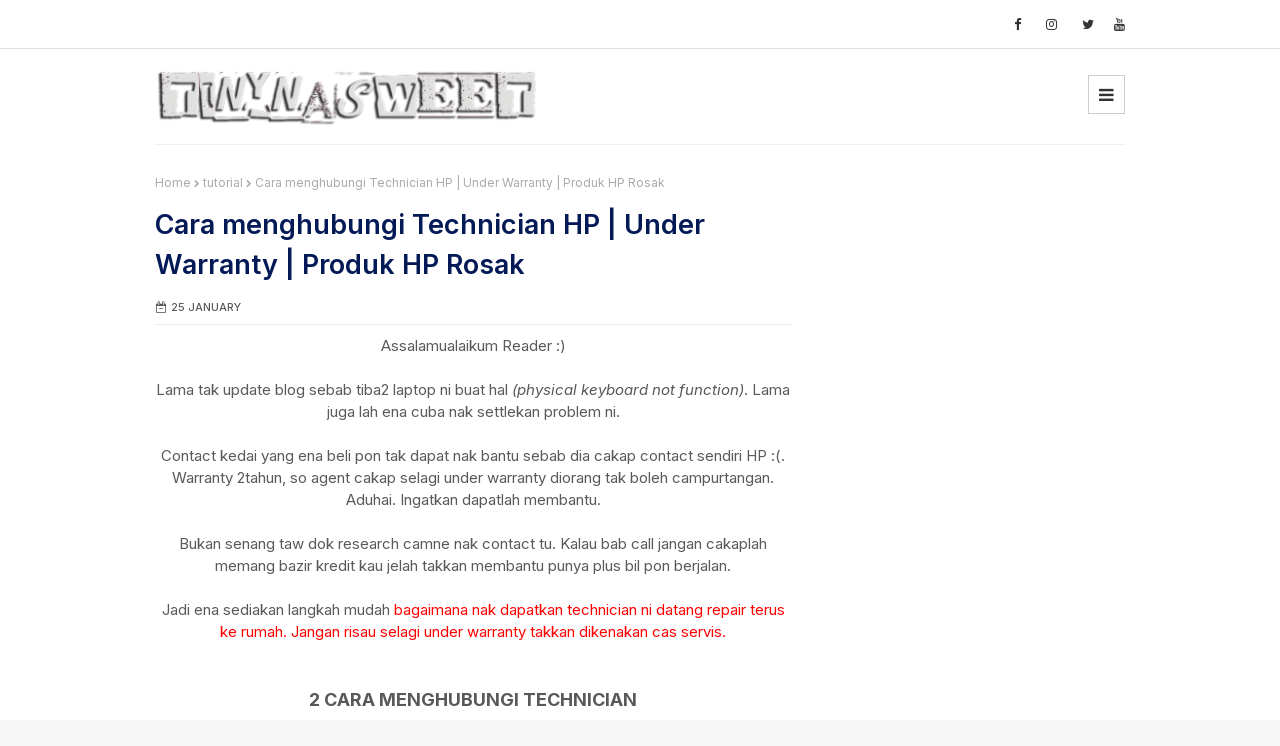

--- FILE ---
content_type: text/html; charset=UTF-8
request_url: https://www.tinynasweet.com/2018/01/cara-menghubungi-technician-hp-under.html?showComment=1516993358880
body_size: 63708
content:
<!DOCTYPE html>
<html class='ltr' dir='ltr' xmlns='http://www.w3.org/1999/xhtml' xmlns:b='http://www.google.com/2005/gml/b' xmlns:data='http://www.google.com/2005/gml/data' xmlns:expr='http://www.google.com/2005/gml/expr'>
<head>
<script async='async' crossorigin='anonymous' src='https://pagead2.googlesyndication.com/pagead/js/adsbygoogle.js?client=ca-pub-3728692044159930'></script>
<meta content='width=device-width, initial-scale=1, minimum-scale=1, maximum-scale=1' name='viewport'/>
<title>Cara menghubungi Technician HP | Under Warranty | Produk HP Rosak</title>
<meta content='text/html; charset=UTF-8' http-equiv='Content-Type'/>
<!-- Chrome, Firefox OS and Opera -->
<meta content='#f6f6f6' name='theme-color'/>
<!-- Windows Phone -->
<meta content='#f6f6f6' name='msapplication-navbutton-color'/>
<meta content='blogger' name='generator'/>
<link href='https://www.tinynasweet.com/favicon.ico' rel='icon' type='image/x-icon'/>
<link href='https://www.tinynasweet.com/2018/01/cara-menghubungi-technician-hp-under.html' rel='canonical'/>
<link rel="alternate" type="application/atom+xml" title="TINY &#13025; NA &#13019; SWEET - Atom" href="https://www.tinynasweet.com/feeds/posts/default" />
<link rel="alternate" type="application/rss+xml" title="TINY &#13025; NA &#13019; SWEET - RSS" href="https://www.tinynasweet.com/feeds/posts/default?alt=rss" />
<link rel="service.post" type="application/atom+xml" title="TINY &#13025; NA &#13019; SWEET - Atom" href="https://www.blogger.com/feeds/2368210175139939358/posts/default" />

<link rel="alternate" type="application/atom+xml" title="TINY &#13025; NA &#13019; SWEET - Atom" href="https://www.tinynasweet.com/feeds/7248798449184098361/comments/default" />
<!--Can't find substitution for tag [blog.ieCssRetrofitLinks]-->
<link href='https://blogger.googleusercontent.com/img/b/R29vZ2xl/AVvXsEjEBz0T7jyk9v1KeITM39Oirf_9E12BTaT78oQyZAjvqGd5RlEKjV2MJUDX4YVeI7BJC4LIZ1CyEFyHdBWdMpz6hQ7Ui5HpNZdktPyTVejNcbI0pvZy96IUJX9kdqVQ0zyYD0m5hYcPECGQ/s640/IMG_20180122_154322.png' rel='image_src'/>
<meta content='https://www.tinynasweet.com/2018/01/cara-menghubungi-technician-hp-under.html' property='og:url'/>
<meta content='Cara menghubungi Technician HP | Under Warranty | Produk HP Rosak' property='og:title'/>
<meta content=' Assalamualaikum Reader :)   Lama tak update blog sebab tiba2 laptop ni buat hal (physical keyboard not function) . Lama juga lah ena cuba n...' property='og:description'/>
<meta content='https://blogger.googleusercontent.com/img/b/R29vZ2xl/AVvXsEjEBz0T7jyk9v1KeITM39Oirf_9E12BTaT78oQyZAjvqGd5RlEKjV2MJUDX4YVeI7BJC4LIZ1CyEFyHdBWdMpz6hQ7Ui5HpNZdktPyTVejNcbI0pvZy96IUJX9kdqVQ0zyYD0m5hYcPECGQ/w1200-h630-p-k-no-nu/IMG_20180122_154322.png' property='og:image'/>
<!-- Google Fonts -->
<link href='//fonts.googleapis.com/css?family=Inter:400,400i,500,500i,600,600i,700,700i' media='all' rel='stylesheet' type='text/css'/>
<link href='//fonts.googleapis.com/css?family=Zilla+Slab:400,400i,500,500i,600,600i,700,700i' media='all' rel='stylesheet' type='text/css'/>
<link href='https://stackpath.bootstrapcdn.com/font-awesome/4.7.0/css/font-awesome.min.css' rel='stylesheet'/>
<!-- Template Style CSS -->
<style id='page-skin-1' type='text/css'><!--
/*
-----------------------------------------------
Blogger Template Style
Name:        Mago
License:     Free Version
Version:     1.0
Author:      Om Templates
Author Url:  https://www.omtemplates.com/
----------------------------------------------- */
/*-- Reset CSS --*/
#google_translate_element { clear: both; }.thread-expanded .thread-count a { display: none; }.comments .continue { display: none!important; } a,abbr,acronym,address,applet,b,big,blockquote,body,caption,center,cite,code,dd,del,dfn,div,dl,dt,em,fieldset,font,form,h1,h2,h3,h4,h5,h6,html,i,iframe,img,ins,kbd,label,legend,li,object,p,pre,q,s,samp,small,span,strike,strong,sub,sup,table,tbody,td,tfoot,th,thead,tr,tt,u,ul,var{
padding:0;
border:0;
outline:0;
vertical-align:baseline;
background:0 0;
text-decoration:none
}
button,form,input,textarea{
-webkit-appearance:none;
-moz-appearance:none;
appearance:none;
border-radius:0
}
dl,ul{
list-style-position:inside;
font-weight:400;
list-style:none
}
ul li{
list-style:none
}
caption,th{
text-align:center
}
img{
border:none;
position:relative
}
a,a:visited{
text-decoration:none
}
.clearfix{
clear:both
}
.section,.widget,.widget ul{
margin:0;
padding:0
}
a{
color:#ff749f
}
a img{
border:0
}
abbr{
text-decoration:none
}
.CSS_LIGHTBOX{
z-index:999999!important
}
.separator a{
clear:none!important;
float:none!important;
margin-left:0!important;
margin-right:0!important
}
#navbar-iframe,.feed-links,.home-link,.widget-item-control,a.quickedit{
display:none!important
}
.center{
display:table;
margin:0 auto;
position:relative
}
.widget>h2,.widget>h3{
display:none
}
h3.home-title{
display:none
}
body{
background:#f6f6f6 url() repeat fixed top center;
background-color:#f6f6f6;
font-family: 'Inter', sans-serif;
font-size:14px;
font-weight:400;
color:#595959;
word-wrap:break-word;
margin:0;
padding:0
}
#outer-wrapper{
margin:0 auto;
background-color:#fff;
box-shadow:0 0 5px rgba(0,0,0,.1)
}
.row{
margin:0 auto;
width:970px
}
#content-wrapper{
margin:30px auto 20px;
overflow:hidden
}
#content-wrapper>.container{
margin:0 -15px
}
#main-wrapper{
float:left;
overflow:hidden;
width:66.66666667%;
box-sizing:border-box;
word-wrap:break-word;
padding:0 15px;
margin:0
}
.index #main-wrapper {
width:100%;
}
.index #sidebar-wrapper{
display:none;
}
#sidebar-wrapper{
float:right;
overflow:hidden;
width:33.33333333%;
box-sizing:border-box;
word-wrap:break-word;
padding:0 15px
}
.post-image-wrap{
position:relative;
display:block
}
.about-author .avatar-container,.comments .avatar-image-container,.post-image-link{
background-color:rgba(155,155,155,.07);
color:transparent!important
}
.post-thumb{
opacity .17s ease,transform .17s ease
display:block;
position:relative;
width:100%;
height:100%;
object-fit:cover;
z-index:1;
opacity: 0;
border-radius:2px;
position:relative
}
.post-thumb.lazy-yard {
opacity: 1;
}
.hot-item-inner:hover .post-image-link .post-thumb,.post-image-link:hover .post-thumb,.post-image-wrap:hover .post-image-link .post-thumb{
opacity:.9;
}
.index-post .post-title a{
display:block;
color:#041a57;
font-size:22px;
font-weight:700
}
.index-post .post-title a:hover{
color:#46a5e3
}
#featured-wrapper {
margin: 20px 0;
}
#featured-wrapper h2.post-title a {
color: #041a57;
text-transform: initial;
font-size: 24px;
font-weight: 600;
line-height: 25px;
}
#top-bar{overflow:hidden;width:100%;height:48px;background-color:#fff;margin:0;border-bottom:1px solid #ddd}
#top-bar .container{position:relative;height:70px;text-align:center;margin:0 auto}
.top-bar-nav{transform:translateY(0);-webkit-transform:translateY(0);-moz-transform:translateY(0);position:absolute;left:0;display:block}
.top-bar-nav .widget>.widget-title{display:none}
.top-bar-nav ul li{float:left}
.top-bar-nav ul li>a{letter-spacing:.2px;height:48px;display:block;color:#333333;font-size:13px;font-weight:500;line-height:48px;text-transform:capitalize;margin:0 0 0 15px;padding:0;transition:color .17s}
.top-bar-nav ul li>a>i{vertical-align:middle;margin-right:6px;position:relative;top:-1px}
.top-bar-nav ul li:first-child>a{padding:0 5px 0 0;margin:0}
.top-bar-nav ul>li:hover>a{color:#ff4f9c}
.top-bar-social{transform:translateY(0);-webkit-transform:translateY(0);-moz-transform:translateY(0);position:absolute;top:0;right:0}
.top-bar-social .widget>.widget-title{display:none}
.top-bar-social ul>li{float:left;display:inline-block}
.top-bar-social ul>li>a{line-height:48px;display:block;color:#333333;text-decoration:none;font-size:13px;text-align:center;padding:0 5px;margin:0 15px 0 0;transition:color .17s}
.top-bar-social ul>li:last-child>a{padding:0;margin:0}
.top-bar-social ul>li:hover>a{color:#ff4f9c}
.top-bar-social.social.mobile-social ul>li:hover>a{color:#333333}
.mobile-menu .top-bar-nav ul li a,.mobile-menu .top-bar-social ul li a{line-height:35px;display:block}
.mobile-menu .top-bar-nav ul li,.mobile-menu .top-bar-social ul li{width:auto;display:inline-block}
.mobile-menu .top-bar-nav,.mobile-menu .top-bar-social{height:35px;text-align:left}
.social-counter .facebook a{background-color:#3b5999}
.social-counter .twitter a{background-color:#00acee}
.social-counter .gplus a{background-color:#db4a39}
.social-counter .youtube a{background-color:#f50000}
.social-counter .instagram a{background:linear-gradient(15deg,#ffb13d,#dd277b,#4d5ed4)}
.social-counter .pinterest a{background-color:#ca2127}
.social-counter .dribbble a{background-color:#ea4c89}
.social-counter .linkedin a{background-color:#0077b5}
.social-counter .tumblr a{background-color:#365069}
.social-counter .twitch a{background-color:#6441a5}
.social-counter .rss a{background-color:#ffc200}
.social-counter .skype a{background-color:#00aff0}
.social-counter .stumbleupon a{background-color:#eb4823}
.social-counter .vk a{background-color:#4a76a8}
.social-counter .stack-overflow a{background-color:#f48024}
.social-counter .github a{background-color:#24292e}
.social-counter .soundcloud a{background:linear-gradient(#ff7400,#ff3400)}
.social-counter .behance a{background-color:#191919}
.social-counter .digg a{background-color:#1b1a19}
.social-counter .delicious a{background-color:#0076e8}
.social-counter .codepen a{background-color:#000}
.social-counter .reddit a{background-color:#ff4500}
.social-counter .whatsapp a{background-color:#3fbb50}
.social-counter .snapchat a{background-color:#ffe700}
.social-counter .email a{background-color:#888}
.social-counter .external-link a{background-color:#202020}
.social a:before{display:inline-block;font-family:FontAwesome;font-style:normal;font-weight:400}
.social .blogger a:before{content:"\f37d"}
.social .facebook a:before{content:"\f09a"}
.social .twitter a:before{content:"\f099"}
.social .gplus a:before{content:"\f0d5"}
.social .rss a:before{content:"\f09e"}
.social .youtube a:before{content:"\f167"}
.social .skype a:before{content:"\f17e"}
.social .stumbleupon a:before{content:"\f1a4"}
.social .tumblr a:before{content:"\f173"}
.social .vk a:before{content:"\f189"}
.social .stack-overflow a:before{content:"\f16c"}
.social .github a:before{content:"\f09b"}
.social .linkedin a:before{content:"\f0e1"}
.social .dribbble a:before{content:"\f17d"}
.social .soundcloud a:before{content:"\f1be"}
.social .behance a:before{content:"\f1b4"}
.social .digg a:before{content:"\f1a6"}
.social .instagram a:before{content:"\f16d"}
.social .pinterest a:before{content:"\f0d2"}
.social .twitch a:before{content:"\f1e8"}
.social .delicious a:before{content:"\f1a5"}
.social .codepen a:before{content:"\f1cb"}
.social .reddit a:before{content:"\f1a1"}
.social .whatsapp a:before{content:"\f232"}
.social .snapchat a:before{content:"\f2ac"}
.social .email a:before{content:"\f0e0"}
.social .external-link a:before{content:"\f35d"}
.social-color .blogger a{background-color:#ff5722}
.social-color .facebook a{background-color:#3b5999}
.social-color .twitter a{background-color:#00acee}
.social-color .gplus a{background-color:#db4a39}
.social-color .youtube a{background-color:#f50000}
.social-color .instagram a{background:linear-gradient(15deg,#ffb13d,#dd277b,#4d5ed4)}
.social-color .pinterest a{background-color:#ca2127}
.social-color .dribbble a{background-color:#ea4c89}
.social-color .linkedin a{background-color:#0077b5}
.social-color .tumblr a{background-color:#365069}
.social-color .twitch a{background-color:#6441a5}
.social-color .rss a{background-color:#ffc200}
.social-color .skype a{background-color:#00aff0}
.social-color .stumbleupon a{background-color:#eb4823}
.social-color .vk a{background-color:#4a76a8}
.social-color .stack-overflow a{background-color:#f48024}
.social-color .github a{background-color:#24292e}
.social-color .soundcloud a{background:linear-gradient(#ff7400,#ff3400)}
.social-color .behance a{background-color:#191919}
.social-color .digg a{background-color:#1b1a19}
.social-color .delicious a{background-color:#0076e8}
.social-color .codepen a{background-color:#000}
.social-color .reddit a{background-color:#ff4500}
.social-color .whatsapp a{background-color:#3fbb50}
.social-color .snapchat a{background-color:#ffe700}
.social-color .email a{background-color:#888}
.social-color .external-link a{background-color:#333333}
#ads-wrapper .header-header {
height:auto;
border:none;
}
#header-wrap{position:relative;margin:0}
.header-header{border-bottom:1px solid #f0f0f0;background-color:#fff;width:100%;height:75px;position:relative;overflow:hidden;padding:10px 0}
.header-header .container{position:relative;margin:0 auto}
.header-logo{padding:8px 0;display:inline-block;position:relative;width:auto;max-width:100%;max-height:60px;margin:0}
.header-logo .header-image-wrapper{display:block;max-height:60px;height:100%}
.header-logo img{max-width:100%;max-height:60px;margin:0}
.header-logo h1{color:#041a57;font-size:35px;margin:0;line-height:60px;text-transform:uppercase}
.header-logo p{font-size:12px;margin:5px 0 0}
.header-ads{position:relative}
.header-ads .widget>.widget-title{display:none}
.header-ads .widget{max-width:100%}
.lower-menu{height:34px;line-height:34px;display:inline-block;float:right}
.lower-menu ul li{display:inline-block}
.lower-menu ul li a{color:#fff;font-size:13px;padding:0 10px 0 0;display:block;letter-spacing:.2px}
.lower-menu ul li:last-child a{padding-right:0}
.header-menu{float:right;display:inline-block;position:relative;height:75px;line-height:75px;z-index:10;font-size:13px;margin:0}
.header-menu .container{position:relative;margin:0 auto;padding:0;background-color:#ff4f9c}
#main-menu .widget,#main-menu .widget>.widget-title{display:none}
#main-menu .show-menu{display:block}
#main-menu{display:none;height:48px;z-index:15}
#main-menu ul>li{text-align:left;float:left;position:relative;margin:0;padding:0;transition:background .17s}
#main-menu ul>li>a{position:relative;color:#ffffff;font-size:13px;font-weight:500;text-transform:uppercase;line-height:48px;display:inline-block;margin:0;padding:0 13px;transition:color .17s ease}
#main-menu ul>li>a>i,.mobile-menu ul li a i{vertical-align:middle;margin-right:6px;position:relative;top:-1px}
#main-menu ul>li:hover>a{background:#333333}
#main-menu ul>li>ul{position:absolute;float:left;left:0;top:48px;width:180px;background-color:#333333;z-index:99999;margin:0;padding:0;box-shadow:0 3px 5px rgba(0,0,0,.2);visibility:hidden;opacity:0}
#main-menu ul>li>ul>li>ul{position:absolute;float:left;top:0;left:100%;margin:0}
#main-menu ul>li>ul>li{display:block;float:none;position:relative;transition:all .17s ease}
#main-menu ul>li>ul>li a{display:block;height:36px;font-size:12px;color:#fff;line-height:36px;box-sizing:border-box;margin:0;padding:0 15px;transition:all .17s ease}
#main-menu ul>li>ul>li:hover{background-color:rgba(0,0,0,.2)}
#main-menu ul>li>ul>li:hover>a{color:#ff4f9c}
#main-menu ul>li.has-sub>a:after{content:'\f107';float:right;font-family:FontAwesome;font-size:14px;font-weight:400;margin:0 0 0 3px}
#main-menu ul>li>ul>li.has-sub>a:after{content:'\f105';float:right;margin:0}
#main-menu .mega-menu{position:static!important}
#main-menu .mega-menu>ul{width:100%;box-sizing:border-box;padding:20px 10px}
#main-menu .mega-menu>ul.mega-menu-inner{overflow:hidden}
#main-menu ul>li:hover>ul,#main-menu ul>li>ul>li:hover>ul{visibility:visible;opacity:1}
#main-menu ul ul{transition:all .17s ease}
.mega-menu-inner .mega-item{float:left;width:25%;box-sizing:border-box;padding:0 10px}
.mega-menu-inner .mega-content{position:relative;width:100%;overflow:hidden;padding:0}
.mega-content .post-image-wrap{width:100%;height:140px;overflow:hidden}
.mega-content .post-image-link{width:100%;height:100%;z-index:1;display:block;position:relative;overflow:hidden}
.mega-content .post-title{position:relative;font-size:13px;font-weight:500;line-height:1.5em;margin:7px 0 5px}
.mega-content .post-title a{display:block;color:#fff;transition:color .17s}
.mega-content:hover .post-title a{color:#46a5e3}
.mega-content .post-meta{color:#aaa}
.no-posts{float:left;width:100%;height:100px;line-height:100px;text-align:center}
.mega-menu .no-posts{line-height:60px;color:#041a57}
.hide-search,.show-search{position:absolute;right:0;top:0;display:block;width:48px;height:48px;line-height:48px;z-index:20;color:#ffffff;font-size:15px;text-align:center;cursor:pointer;transition:color .17s ease}
.show-search:before{content:"\f002";font-family:FontAwesome;font-weight:400}
.hide-search:before{content:"\f00d";font-family:FontAwesome;font-weight:400}
.hide-search:hover,.show-search:hover{color:#fff}
#nav-search{display:none;position:absolute;left:0;top:0;width:100%;height:48px;z-index:99;background-color:#ff4f9c;box-sizing:border-box;padding:0}
#nav-search .search-form{width:100%;height:48px;background-color:rgba(0,0,0,0);line-height:48px;overflow:hidden;padding:0}
#nav-search .search-input{width:100%;height:48px;font-family:inherit;color:#ffffff;margin:0;padding:0 70px 0 15px;background-color:rgba(0,0,0,0);font-size:14px;font-weight:400;box-sizing:border-box;border:0}
#nav-search .search-input:focus{color:#ffffff;outline:0}
.slide-menu-toggle{border:1px solid rgba(0,0,0,.2);line-height:48px;height:48px;width:48px;top:0;font-family:FontAwesome;color:#333;font-size:17px;font-weight:400;cursor:pointer;z-index:4;padding:10px}
.slide-menu-toggle:before{content:"\f0c9"}
.nav-active .slide-menu-toggle:before{content:"\f00d"}
.top-bar-social.social.mobile-social{display:none}
.mobile-menu{z-index:1515;position:fixed;top:0;left:0;width:300px;height:100%;overflow:auto;background-color:#333333;box-sizing:border-box;padding:20px;border-top:1px solid rgba(255,255,255,.08);-webkit-transform:translateX(-100%);transform:translateX(-100%);visibility:hidden;opacity:0;transition:all .17s ease}
.overlay{visibility:hidden;opacity:0;position:fixed;top:0;left:0;right:0;bottom:0;margin:0;z-index:1010;cursor:url(https://blogger.googleusercontent.com/img/b/R29vZ2xl/AVvXsEjF5IuO5afOHXadiEDP5M5xudz56g821a6tZSDOxQZSfTFwFVZLf_WIU6XcY2dcYkSwqASz2nntjAcTbfiFO5oO_yTAC_ltaV69tG8E-AhMuCj-lFr284n_CAr2fDY5Sov_P02LessWft_9/s1600/close-white.png),default;background-color:rgba(23,28,36,.6);-webkit-backdrop-filter:saturate(100%) blur(3px);-ms-backdrop-filter:saturate(100%) blur(3px);-o-backdrop-filter:saturate(100%) blur(3px);backdrop-filter:saturate(100%) blur(3px);transition:all .25s ease}
.menu-close-button{position:absolute;right:0;top:0;width:40px;height:35px;line-height:35px;text-align:center;color:#fff;cursor:pointer;background-color:#ff4f9c}
.menu-close-button:before{content:'\f00d';font-family:FontAwesome;font-weight:400}
.nav-active .mobile-menu{visibility:visible;opacity:1;transform:scaleY(1)}
.mobile-menu>ul{margin:0}
.mobile-menu .m-sub{display:none;padding:0}
.mobile-menu ul li{text-align:left;position:relative;display:block;overflow:hidden;float:left;width:100%;font-size:13px;font-weight:500;text-transform:uppercase;line-height:38px;margin:0;padding:0}
.mobile-menu>ul li ul{overflow:hidden}
.mobile-menu ul li a{color:#fff;padding:0;display:block;transition:all .17s ease}
.mobile-menu ul li.has-sub .submenu-toggle{position:absolute;top:0;right:0;color:#fff;cursor:pointer}
.mobile-menu ul li.has-sub .submenu-toggle:after{content:'\f105';font-family:FontAwesome;font-weight:400;float:right;width:34px;font-size:16px;text-align:center;transition:all .17s ease}
.mobile-menu ul li.has-sub.show>.submenu-toggle:after{transform:rotate(90deg)}
.mobile-menu>ul>li>ul>li>a{color:#fff;opacity:.7;padding:0 0 0 15px}
.mobile-menu>ul>li>ul>li>ul>li>a{color:#fff;opacity:.7;padding:0 0 0 30px}
.mobile-menu ul li a:hover,.mobile-menu ul>li>.submenu-toggle:hover{color:#ff4f9c}
/* ######## Featured Css ######################### */
.featured-posts{margin-top:30px;overflow: hidden}
.featured-posts > .widget{position:relative;float:left;width:100%;margin:0 0 30px;padding:0;-webkit-box-sizing:border-box;-moz-box-sizing:border-box;box-sizing:border-box;border-radius:4px}
.featured-posts > .show-widget,.featured-posts > .show-slide{display:block}
.feat-big .post-tag{padding:4px 10px;position:unset;font-size:12px}
.feat-big li{box-sizing:border-box;float:left;position:relative;width:calc(50% - 0px);overflow:hidden;margin:30px 0 0;padding:0 10px}
.feat-big .item-0{margin:0}
.feat-big .item-0 .post-tag{background-color: #7b3fff}
.feat-big .item-1{margin:0}
.feat-big .item-1 .post-tag{background-color: #fe955d}
.feat-big .item-2 .post-tag{background-color: #00acee}
.feat-big .item-3 .post-tag{background-color: #3fbb50}
.feat-big .feat-inner{position:relative;float:left;width:10%;height:320px;overflow:hidden}
.feat-big .post-image-link{position:relative;float:left;width:180px;height:150px;display:block;overflow:hidden;margin:0 15px 0 0}
.feat-big .feat-inner .post-image-link{width:100%;height:320px;margin:0}
.feat-big .feat-inner .post-image-link:after{position:absolute;left:0;top:0;z-index:4;width:100%;height:100%;opacity:.5;background-color:#2c2f30;content:''}
.feat-big .post-title{overflow:hidden;font-size:18px;font-weight:700;line-height:22px;margin:10px 0 10px}
.feat-big .item-big .post-info{position:absolute;bottom:0;left:0;overflow:hidden;z-index:5;box-sizing:border-box;padding:15px;width:100%;background-image:linear-gradient(to top,rgba(0,0,0,1),rgba(0,0,0,0))}
.feat-big .item-big .post-info p.post-snippet{color:#9a9a9a}
.feat-big .item-small .post-info{overflow:hidden;padding: 5px 0 0 0}
.feat-big .post-title a{color:#041a57;transition:color .17s ease}
.feat-big .post-title a:hover{color:#46a5e3}
.feat-big .item-small .post-meta{font-size:12px}
.main-ads .header-ads{float:none}
.main-ads .header-ads .widget .widget-content{margin:0 auto}
.main-ads{margin:30px auto 0}
h3.title:before{color: #ff4f9c;font-size:10px;font-family:fontawesome;content:'\f111';margin-right:5px}
#footer-wrapper h3.title:before{color: #ff4f9c}
h3.title{padding:0 5px;height:35px;margin:0 auto 20px;position:relative;color:#000;font-weight:600;font-size:20px;line-height:35px}
h3.home-title{padding:0 5px;height:35px;position:relative;margin:0 auto 25px;color:#000;font-weight:600;font-size:20px;line-height:35px}
h3.home-title:before{color:#3fbb50;font-size:10px;font-family:fontawesome;content:'\f111';margin-right:5px}
#featured-wrapper .post-tag{padding:5px 8px;position:unset;font-weight:600}
#featured-wrapper .post-meta{margin-top:8px}
.post-meta{overflow:hidden;font-size:11px;font-weight:500;text-transform:uppercase;padding:0 1px}
.post-meta .post-author,.post-meta .post-date{float:left;display:inline-block;margin:0 10px 0 0}
.FeaturedPost .post-date{float:none}
.post-meta .post-author:before,.post-meta .post-date:before{font-family:FontAwesome;font-weight:400;margin:0 4px 0 0}
.post-meta .post-author:before{content:'\f007'}
.post-meta .post-date:before{content:'\f272'}
.post-meta a{color:#ff4f9c;transition:color .17s}
.post-meta a:hover{color:#041a57}
#combo{overflow:hidden;box-sizing:border-box;border-radius:3px}
.queryMessage{overflow:hidden;background-color:#f2f2f2;color:#041a57;font-size:13px;font-weight:400;padding:8px 10px;margin:0 0 25px}
.queryMessage .query-info{margin:0 5px}
.queryMessage .search-label,.queryMessage .search-query{font-weight:700;text-transform:uppercase}
.queryMessage .search-label:before,.queryMessage .search-query:before{content:"\201c"}
.queryMessage .search-label:after,.queryMessage .search-query:after{content:"\201d"}
.queryMessage a.show-more{float:right;color:#46a5e3;text-decoration:underline;transition:opacity .17s}
.queryMessage a.show-more:hover{opacity:.8}
.queryEmpty{font-size:13px;font-weight:400;padding:10px 0;margin:0 0 25px;text-align:center}
.title-wrap{position:relative;float:left;width:100%;height:32px;background-color:#ff4f9c;display:block;margin:0 0 20px}
.title-wrap>h3{position:relative;display:block;height:32px;font-size:12px;color:#fff;font-weight:500;line-height:32px;text-align:center;text-transform:uppercase;padding:0;margin:0}
.custom-widget li{overflow:hidden;margin:20px 0 0}
.custom-widget li:first-child{padding:0;margin:0;border:0}
.footer-widgets-wrap .custom-widget .post-image-link{position:relative;width:72px;height:72px;float:left;overflow:hidden;display:block;vertical-align:middle;margin:0 12px 0 0}
.custom-widget .post-image-link{position:relative;width:72px;height:72px;float:left;overflow:hidden;display:block;vertical-align:middle;margin:0 12px 0 0}
.custom-widget .post-info{overflow:hidden}
.footer-widgets-wrap .custom-widget .post-title{overflow:hidden;font-size:13px;font-weight:500;line-height:1.5em;margin:0 0 3px;text-transform:inherit;letter-spacing:.8px}
.footer-widgets-wrap .PopularPosts .post-title{font-size:13px;letter-spacing: .8px}
.custom-widget .post-title{overflow:hidden;font-size:14px;font-weight:600;line-height:1.5em;margin:0 0 3px;text-transform:inherit;letter-spacing:.8px}
.custom-widget .post-title a{display:block;color:#041a57;transition:color .17s}
.custom-widget li:hover .post-title a{color:#46a5e3}
.index-post-wrap{position:relative;float:left;width:100%}
.blog-post{display:block;overflow:hidden;word-wrap:break-word}
.grid-posts{display:flex;flex-wrap:wrap;margin:0 -15px}
h2.post-title{font-family:'Zilla Slab',serif;text-transform:capitalize;margin:10px 0 8px}
.index-post{display:block;width:50%;box-sizing:border-box;padding:0 15px;margin:0 0 25px}
.index-post .post-image-wrap{width:100%;height:228px;overflow:hidden;margin:0 0 20px}
.index-post .post-image-wrap .post-image-link{width:100%;height:100%;position:relative;display:block;z-index:1;overflow:hidden}
.post-tag{border-radius:5px;letter-spacing:.4px;top:20px;left:20px;height:18px;z-index:5;background-color:#ff4f9c;color:#fff;font-size:12px;line-height:18px;font-weight:500;text-transform:uppercase;padding:4px 10px}
.index-post .post-info{padding:5px 0 0 20px;overflow:hidden;box-sizing:border-box}
.index-post .post-info>h2{font-size:18px;margin: 12px 0;overflow:hidden;box-sizing:border-box}
.index-post .post-info>h2>a{display:block;color:#041a57;transition:color .17s}
.index-post .post-info>h2:hover>a{color:#46a5e3}
.widget iframe,.widget img{max-width:100%}
.date-header{display:block;overflow:hidden;font-weight:400;margin:0!important;padding:0}
.index-post .post-meta{margin:0 0 8px}
.post-snippet{color:#404040;text-align:justify;position:relative;display:none;overflow:hidden;font-size:14px;line-height:1.7em;font-weight:400;margin:0 0 10px}
.index #combo .post-snippet{display:none}
a.read-more{display:none;color:#ff4f9c;font-size:13px;font-weight:500;text-transform:uppercase;margin:10px 0 0;transition:color .17s ease}
a.read-more:after{content:'\f178';font-family:FontAwesome;font-weight:400;margin:0 0 0 5px}
a.read-more:hover{color:#041a57}
#breadcrumb{font-size:12px;font-weight:400;color:#aaa;margin:0 0 15px}
#breadcrumb a{color:#aaa;transition:color .17s}
#breadcrumb a:hover{color:#46a5e3}
#breadcrumb a,#breadcrumb em{display:inline-block}
#breadcrumb .delimiter:after{content:'\f054';font-family:FontAwesome;font-size:8px;font-weight:400;font-style:normal;vertical-align:middle;margin:0 3px}
.item-post h1.post-title{color:#041a57;font-size:27px;line-height:1.5em;font-weight:600;position:relative;display:block;margin:0 0 15px;padding:0}
.static_page .item-post h1.post-title{text-align:center;margin:0}
.item-post .post-body{width:100%;font-size:15px;line-height:1.5em;overflow:hidden;padding:10px 0 0;margin:10px 0 0;border-top:1px solid #eee}
.item-post .post-outer{padding:0}
.item-post .post-body img{max-width:100%}
.main .widget{margin:0}
.main .Blog{border-bottom-width:0}
.post-footer{position:relative;float:left;width:100%;margin:20px 0 0}
.inline-ad{position:relative;display:block;max-height:60px;margin:0 0 30px}
.inline-ad>ins{display:block!important;margin:0 auto!important}
.item .inline-ad{float:left;width:100%;margin:20px 0 0}
.item-post-wrap>.inline-ad{margin:0 0 20px}
.post-labels{overflow:hidden;height:auto;position:relative;margin:0 0 20px;padding:0}
.post-labels a,.post-labels span{float:left;height:22px;background-color:#f2f2f2;color:#041a57;font-size:12px;line-height:22px;font-weight:400;margin:0;padding:0 10px}
.post-labels span{background-color:#ff4f9c;color:#fff}
.post-labels a{margin:0 0 0 5px;transition:all .17s ease}
.post-labels a:hover{background-color:#ff4f9c;color:#fff;border-color:#ff4f9c}
.post-reactions{height:28px;display:block;margin:0 0 15px}
.post-reactions span{float:left;color:#041a57;font-size:11px;line-height:25px;text-transform:uppercase;font-weight:500}
.reactions-inner{float:left;margin:0;height:28px}
.post-share{position:relative;overflow:hidden;line-height:0;margin:0 0 30px}
ul.share-links{position:relative}
.share-links li{width:70px;float:left;box-sizing:border-box;margin:0 5px 0 0}
.share-links li a{float:left;display:inline-block;cursor:pointer;width:100%;height:32px;line-height:32px;color:#fff;font-weight:400;font-size:15px;text-align:center;box-sizing:border-box;opacity:1;transition:all .17s ease}
.share-links li a:hover{opacity:.8}
ul.post-nav{position:relative;overflow:hidden;display:block;margin:0 0 30px}
.post-nav li{display:inline-block;width:50%}
.post-nav .post-prev{float:left;text-align:left;box-sizing:border-box;padding:0 10px}
.post-nav .post-next{float:right;text-align:right;box-sizing:border-box;padding:0 10px}
.post-nav li a{color:#041a57;line-height:1.4em;display:block;overflow:hidden;transition:color .17s}
.post-nav li:hover a{color:#46a5e3}
.post-nav li span{display:block;font-size:11px;color:#aaa;font-weight:700;text-transform:uppercase;padding:0 0 2px}
.post-nav .post-prev span:before{content:"\f053";float:left;font-family:FontAwesome;font-size:10px;font-weight:400;text-transform:none;margin:0 2px 0 0}
.post-nav .post-next span:after{content:"\f054";float:right;font-family:FontAwesome;font-size:10px;font-weight:400;text-transform:none;margin:0 0 0 2px}
.post-nav p{font-size:12px;font-weight:400;line-height:1.4em;margin:0}
.post-nav .post-nav-active p{color:#aaa}
.about-author{position:relative;display:block;overflow:hidden;background-color:#f9f9f9;padding:20px;margin:0 0 30px}
.about-author .avatar-container{position:relative;float:left;width:80px;height:80px;background-color:rgba(255,255,255,.05);overflow:hidden;margin:0 15px 0 0}
.about-author .author-avatar{float:left;width:100%;height:100%}
.author-name{overflow:hidden;display:inline-block;font-size:12px;font-weight:500;text-transform:uppercase;line-height:14px;margin:7px 0 3px}
.author-name span{color:#041a57}
.author-name a{color:#ff4f9c;transition:opacity .17s}
.author-name a:hover{opacity:.8}
.author-description{display:block;overflow:hidden;font-size:12px;font-weight:400;line-height:1.6em}
.author-description a:hover{text-decoration:underline}
#related-wrap{overflow:hidden;margin:0 0 30px}
#related-wrap .related-tag{display:none}
.related-ready{float:left;width:100%}
.related-ready .loader{height:178px}
ul.related-posts{position:relative;overflow:hidden;margin:0 -10px;padding:0}
.related-posts .related-item{width:33.33333333%;position:relative;overflow:hidden;float:left;display:block;box-sizing:border-box;padding:0 10px;margin:0}
.related-posts .post-image-link{width:100%;height:130px;position:relative;overflow:hidden;display:block}
.related-posts .post-title{font-size:13px;font-weight:500;line-height:1.5em;display:block;margin:7px 0 5px}
.related-posts .post-title a{color:#041a57;transition:color .17s}
.related-posts .related-item:hover .post-title a{color:#46a5e3}
#blog-pager{overflow:hidden;clear:both;margin:0 0 25px}
.blog-pager a,.blog-pager span{float:left;display:block;min-width:30px;height:30px;background-color:#333333;color:#fff;font-size:13px;font-weight:700;line-height:30px;text-align:center;box-sizing:border-box;margin:0 5px 0 0;border-radius:3px;text-shadow:1px 2px 0 rgba(0,0,0,.15);transition:all .17s ease}
.blog-pager .blog-pager-newer-link,.blog-pager .blog-pager-older-link{padding:0 15px}
.blog-pager .blog-pager-newer-link{float:left}
.blog-pager .blog-pager-older-link{float:right}
.blog-pager span.page-dots{min-width:20px;background-color:#fff;font-size:16px;color:#041a57;line-height:30px;font-weight:400;letter-spacing:-1px;border:0}
.blog-pager .page-of{display:none;width:auto;float:right;border-color:transparent;margin:0}
.blog-pager .page-active,.blog-pager a:hover{background-color:#ff4f9c;color:#fff}
.blog-pager .page-next:before,.blog-pager .page-prev:before{font-family:FontAwesome;font-size:16px;font-weight:400}
.blog-pager .page-prev:before{content:'\f104'}
.blog-pager .page-next:before{content:'\f105'}
.blog-pager .blog-pager-newer-link:after{content:'\f104';float:left;font-family:FontAwesome;font-weight:400;margin:0 3px 0 0}
.blog-pager .blog-pager-older-link:after{content:'\f105';float:right;font-family:FontAwesome;font-weight:400;margin:0 0 0 3px}
.archive #blog-pager{display:none}
.post-animated{-webkit-animation-duration:.5s;animation-duration:.5s;-webkit-animation-fill-mode:both;animation-fill-mode:both}
@keyframes fadeIn {
from{opacity:0}
to{opacity:1}
}
.post-fadeIn{animation-name:fadeIn}
@keyframes fadeInUp {
from{opacity:0;transform:translate3d(0,5px,0)}
to{opacity:1;transform:translate3d(0,0,0)}
}
.post-fadeInUp{animation-name:fadeInUp}
.post-animated{-webkit-animation-duration:.5s;animation-duration:.5s;-webkit-animation-fill-mode:both;animation-fill-mode:both}
@keyframes fadeIn {
from{opacity:0}
to{opacity:1}
}
.post-fadeIn{animation-name:fadeIn}
@keyframes fadeInUp {
from{opacity:0;transform:translate3d(0,5px,0)}
to{opacity:1;transform:translate3d(0,0,0)}
}
.post-fadeInUp{animation-name:fadeInUp}
.blog-post-comments{display:none;margin:0 0 30px}
.blog-post-comments .comments-title{margin:0 0 20px}
.comments-system-disqus .comments-title,.comments-system-facebook .comments-title{margin:0}
#comments{margin:0}
#gpluscomments{float:left!important;width:100%!important;margin:0 0 25px!important}
#gpluscomments iframe{float:left!important;width:100%}
.comments{display:block;clear:both;margin:0;color:#041a57}
.comments .comment-thread>ol{padding:0}
.comments>h3{font-size:13px;font-weight:400;padding-top:1px}
.comments .comments-content .comment{list-style:none;margin:0;padding:0 0 8px}
.comments .comments-content .comment:first-child{padding-top:0}
.facebook-tab,.fb_iframe_widget iframe,.fb_iframe_widget_fluid span{width:100%!important}
.comments .item-control{position:static}
.comments .avatar-image-container{float:left;overflow:hidden;position:absolute}
.comments .avatar-image-container,.comments .avatar-image-container img{height:35px;max-height:35px;width:35px;max-width:35px;border-radius:100%}
.comments .comment-block{overflow:hidden;padding:0 0 10px}
.comments .comment-block,.comments .comments-content .comment-replies{margin:0 0 0 50px}
.comments .comments-content .inline-thread{padding:0}
.comments .comment-actions{float:left;width:100%;position:relative;margin:0}
.comments .comments-content .comment-header{font-size:15px;display:block;overflow:hidden;clear:both;margin:0 0 3px;padding:0 0 5px;border-bottom:1px dashed #d6d6d6}
.comments .comments-content .comment-header a{color:#041a57;transition:color .17s}
.comments .comments-content .comment-header a:hover{color:#46a5e3}
.comments .comments-content .user{font-style:normal;font-weight:500;display:block}
.comments .comments-content .icon.blog-author{display:none}
.comments .comments-content .comment-content{float:left;font-size:13px;color:#5e5e5e;font-weight:400;text-align:left;line-height:1.4em;margin:5px 0 9px}
.comments .comment .comment-actions a{margin-right:5px;padding:2px 5px;color:#041a57;font-weight:400;background-color:#f2f2f2;font-size:10px;transition:all .17s ease}
.comments .comment .comment-actions a:hover{color:#fff;background-color:#ff4f9c;border-color:#ff4f9c;text-decoration:none}
.comments .comments-content .datetime{float:left;font-size:11px;font-weight:400;color:#aaa;position:relative;padding:0 1px;margin:4px 0 0;display:block}
.comments .comments-content .datetime a,.comments .comments-content .datetime a:hover{color:#aaa}
.comments .thread-toggle{margin-bottom:4px}
.comments .thread-toggle .thread-arrow{height:7px;margin:0 3px 2px 0}
.comments .continue a,.comments .thread-count a{transition:opacity .17s}
.comments .continue a:hover,.comments .thread-count a:hover{opacity:.8}
.comments .thread-expanded{padding:5px 0 0}
.comments .thread-chrome.thread-collapsed{display:none}
.thread-arrow:before{content:'';font-family:FontAwesome;color:#041a57;font-weight:400;margin:0 2px 0 0}
.comments .thread-expanded .thread-arrow:before{content:'\f0d7'}
.comments .thread-collapsed .thread-arrow:before{content:'\f0da'}
.comments .comments-content .comment-thread{margin:0}
.comments .continue a{padding:0 0 0 60px;font-weight:400}
.comments .comments-content .loadmore.loaded{margin:0;padding:0}
.comments .comment-replybox-thread{margin:0}
.comments .comments-content .loadmore,.comments .comments-content .loadmore.loaded{display:none}
#comment-editor{margin:0 0 20px}
.post-body h1,.post-body h2,.post-body h3,.post-body h4,.post-body h5,.post-body h6{color:#041a57;font-weight:700;margin:0 0 15px}
.post-body h1,.post-body h2{font-size:24px}
.post-body h3{font-size:21px}
.post-body h4{font-size:18px}
.post-body h5{font-size:16px}
.post-body h6{font-size:13px}
blockquote{font-style:italic;padding:10px;margin:0;border-left:4px solid #ff4f9c}
blockquote:after,blockquote:before{display:inline-block;font-family:FontAwesome;font-style:normal;font-weight:400;color:#aaa;line-height:1}
blockquote:before{content:'\f10d';margin:0 10px 0 0}
blockquote:after{content:'\f10e';margin:0 0 0 10px}
.widget .post-body ol,.widget .post-body ul{line-height:1.5;font-weight:400}
.widget .post-body li{margin:5px 0;padding:0;line-height:1.5}
.post-body ul{padding:0 0 0 20px}
.post-body ul li:before{content:"\f105";font-family:FontAwesome;font-size:13px;font-weight:400;margin:0 5px 0 0}
.post-body u{text-decoration:underline}
.post-body a{transition:color .17s ease}
.post-body strike{text-decoration:line-through}
.contact-form{overflow:hidden}
.contact-form .widget-title{display:none}
.contact-form .contact-form-name{width:calc(50% - 5px)}
.contact-form .contact-form-email{width:calc(50% - 5px);float:right}
.sidebar .widget{position:relative;overflow:hidden;box-sizing:border-box;margin:0 0 25px;box-sizing:border-box}
.sidebar .widget:last-child{margin:0}
#sidebar1 .widget:last-child,#social-widget .widget{margin-bottom:25px}
.sidebar .widget-title{position:relative;float:left;width:100%;height:33px;display:block;margin:0 0 15px}
.sidebar .widget-title>h3{position:relative;display:block;height:33px;font-size:18px;color:#000;font-weight:500;line-height:33px;text-align:left;text-transform:capitalize;padding:0;margin:0;border-radius:2px 2px 0 0}
.sidebar .widget-content{float:left;width:100%;margin:0}
ul.social-counter{margin:0 -5px}
.social-counter li{float:left;width:25%;box-sizing:border-box;padding:0 5px;margin:10px 0 0}
.social-counter li:nth-child(1),.social-counter li:nth-child(2),.social-counter li:nth-child(3),.social-counter li:nth-child(4){margin-top:0}
.social-counter li a{display:block;height:40px;font-size:22px;color:#fff;text-align:center;line-height:40px;border:1px solid #eee;transition:color .17s}
.social-counter li a:hover{color:#041a57}
.list-label li{position:relative;display:block;padding:7px 0;border-top:1px dotted #ebebeb}
.list-label li:first-child{padding-top:0;border-top:0}
.list-label li:last-child{padding-bottom:0;border-bottom:0}
.list-label li a{display:block;color:#041a57;font-size:14px;font-weight:500;text-transform:capitalize;transition:color .17s}
.list-label li a:hover{color:#46a5e3}
.list-label .label-count{position:relative;float:right;width:16px;height:16px;background-color:#ff4f9c;color:#fff;font-size:11px;font-weight:400;text-align:center;line-height:16px}
.cloud-label li{position:relative;float:left;margin:0 5px 5px 0}
.cloud-label li a{display:block;height:26px;color:#ff4f9c;font-size:12px;line-height:26px;font-weight:400;padding:0 10px;border:1px solid #eee;transition:all .17s ease}
.cloud-label li a:hover{color:#fff;background-color:#ff4f9c;border-color:#ff4f9c}
.cloud-label .label-count{display:none}
.sidebar .FollowByEmail>.widget-title>h3{margin:0}
.FollowByEmail .widget-content{position:relative;overflow:hidden;background-color:#fff;text-align:center;font-weight:400;box-sizing:border-box;padding:20px;border-radius:2px;border:1px solid #eee}
.FollowByEmail .widget-content>h3{font-size:18px;color:#041a57;font-weight:500;text-transform:uppercase;margin:0 0 13px}
.FollowByEmail .before-text{font-size:13px;line-height:1.5em;margin:0 0 15px;display:block;padding:0 10px;overflow:hidden}
.FollowByEmail .widget-content:after{content:'\f0e0';position:absolute;right:-15px;top:-15px;font-family:FontAwesome;font-size:50px;color:#ff4f9c;opacity:.5;transform:rotate(21deg)}
.FollowByEmail .follow-by-email-inner{position:relative}
.FollowByEmail .follow-by-email-inner .follow-by-email-address{width:100%;height:32px;color:#041a57;font-size:11px;font-family:inherit;padding:0 10px;margin:0 0 10px;box-sizing:border-box;border:1px solid #eee;transition:ease .17s}
.FollowByEmail .follow-by-email-inner .follow-by-email-submit{width:100%;height:32px;font-family:inherit;font-size:11px;color:#fff;background-color:#ff4f9c;text-transform:uppercase;text-align:center;font-weight:500;cursor:pointer;margin:0;border:0;transition:opacity .17s ease}
.FollowByEmail .follow-by-email-inner .follow-by-email-submit:hover{opacity:.85}
#ArchiveList ul.flat li{color:#041a57;font-size:13px;font-weight:400;padding:7px 0;border-bottom:1px dotted #eaeaea}
#ArchiveList ul.flat li:first-child{padding-top:0}
#ArchiveList ul.flat li:last-child{padding-bottom:0;border-bottom:0}
#ArchiveList .flat li>a{display:block;color:#041a57;transition:color .17s}
#ArchiveList .flat li>a:hover{color:#46a5e3}
#ArchiveList .flat li>a:before{content:"\f054";float:left;color:#161619;font-weight:400;font-family:FontAwesome;font-size:6px;margin:6px 3px 0 0;display:inline-block;transition:color .17s}
#ArchiveList .flat li>a>span{position:relative;float:right;width:16px;height:16px;background-color:#ff4f9c;color:#fff;font-size:11px;font-weight:400;text-align:center;line-height:16px}
.PopularPosts .post{overflow:hidden;margin:20px 0 0}
.PopularPosts .post:first-child{padding:0;margin:0;border:0}
.PopularPosts .post-image-link{position:relative;width:72px;height:72px;float:left;overflow:hidden;display:block;vertical-align:middle;margin:0 12px 0 0}
.PopularPosts .post-info{overflow:hidden}
.PopularPosts .post-title{text-transform:capitalize;font-size:14px;font-weight:600;line-height:1.5em;margin:0 0 3px}
.PopularPosts .post-title a{display:block;color:#041a57;transition:color .17s}
.PopularPosts .post-title a:hover{color:#46a5e3}
.PopularPosts .post-date:before{font-size:10px}
.FeaturedPost .post-image-link{display:block;float:left;width:50%;height:280px;overflow:hidden;margin:0 10px 0 0}
.FeaturedPost .post-content{position:relative;overflow:hidden}
.FeaturedPost .post-info{box-sizing:border-box;background:#fff;width:auto;padding:25px 15px;z-index:3;text-align:left;overflow:hidden}
.FeaturedPost .post-title{font-size:24px;overflow:hidden;font-weight:700;line-height:28px;margin:12px 0 10px}
.FeaturedPost .post-title a{color:#041a57;display:block;transition:color .17s ease}
.FeaturedPost .post-title a:hover{color:#46a5e3}
.Text{font-size:13px}
.contact-form-widget form{font-weight:400}
.contact-form-name{float:left;width:100%;height:30px;font-family:inherit;font-size:13px;line-height:30px;box-sizing:border-box;padding:5px 10px;margin:0 0 10px;border:1px solid #ebebeb;border-radius:2px}
.contact-form-email{float:left;width:100%;height:30px;font-family:inherit;font-size:13px;line-height:30px;box-sizing:border-box;padding:5px 10px;margin:0 0 10px;border:1px solid #ebebeb;border-radius:2px}
.contact-form-email-message{float:left;width:100%;font-family:inherit;font-size:13px;box-sizing:border-box;padding:5px 10px;margin:0 0 10px;border:1px solid #ebebeb;border-radius:2px}
.contact-form-button-submit{float:left;width:100%;height:30px;background-color:#ff4f9c;font-size:13px;color:#fff;line-height:30px;cursor:pointer;box-sizing:border-box;padding:0 10px;margin:0;border:0;border-radius:2px;transition:background .17s ease}
.contact-form-button-submit:hover{background-color:#333333}
.contact-form-error-message-with-border{float:left;width:100%;background-color:#fbe5e5;font-size:11px;text-align:center;line-height:11px;padding:3px 0;margin:10px 0;box-sizing:border-box;border:1px solid #fc6262}
.contact-form-success-message-with-border{float:left;width:100%;background-color:#eaf6ff;font-size:11px;text-align:center;line-height:11px;padding:3px 0;margin:10px 0;box-sizing:border-box;border:1px solid #5ab6f9}
.contact-form-cross{margin:0 0 0 3px}
.contact-form-error-message,.contact-form-success-message{margin:0}
.BlogSearch .search-input{float:left;width:75%;height:30px;background-color:#fff;font-weight:400;font-size:13px;line-height:30px;box-sizing:border-box;padding:5px 10px;border:1px solid #ebebeb;border-right-width:0;border-radius:2px 0 0 2px}
.BlogSearch .search-action{float:right;width:25%;height:30px;font-family:inherit;font-size:13px;line-height:30px;cursor:pointer;box-sizing:border-box;background-color:#ff4f9c;color:#fff;padding:0 5px;border:0;border-radius:0 2px 2px 0;transition:background .17s ease}
.BlogSearch .search-action:hover{background-color:#333333}
.Profile .profile-img{float:left;width:80px;height:80px;margin:0 15px 0 0;transition:all .17s ease}
.Profile .profile-datablock{margin:0}
.Profile .profile-data .g-profile{display:block;font-size:18px;color:#041a57;font-weight:700;margin:0 0 5px;transition:color .17s ease}
.Profile .profile-data .g-profile:hover{color:#46a5e3}
.Profile .profile-info>.profile-link{color:#041a57;font-size:11px;margin:5px 0 0;transition:color .17s ease}
.Profile .profile-info>.profile-link:hover{color:#46a5e3}
.Profile .profile-datablock .profile-textblock{display:none}
.common-widget .LinkList ul li,.common-widget .PageList ul li{width:calc(50% - 5px);padding:7px 0 0}
.common-widget .LinkList ul li:nth-child(odd),.common-widget .PageList ul li:nth-child(odd){float:left}
.common-widget .LinkList ul li:nth-child(even),.common-widget .PageList ul li:nth-child(even){float:right}
.common-widget .LinkList ul li a,.common-widget .PageList ul li a{display:block;color:#041a57;font-size:13px;font-weight:400;transition:color .17s ease}
.common-widget .LinkList ul li a:hover,.common-widget .PageList ul li a:hover{color:#46a5e3}
.common-widget .LinkList ul li:first-child,.common-widget .LinkList ul li:nth-child(2),.common-widget .PageList ul li:first-child,.common-widget .PageList ul li:nth-child(2){padding:0}
#footer-wrapper{background-color:#333333}
#footer-wrapper .container{position:relative;overflow:hidden;margin:0 auto;padding:25px 0}
.footer-widgets-wrap{position:relative;display:flex;margin:0 -15px}
#footer-wrapper .footer{display:inline-block;float:left;width:33.33333333%;box-sizing:border-box;padding:0 15px}
#footer-wrapper .footer .widget{float:left;width:100%;padding:0;margin:25px 0 0}
#footer-wrapper .footer .Text{margin:10px 0 0}
#footer-wrapper .footer .widget:first-child{margin:0}
.footer .widget>.widget-title>h3{position:relative;color:#eef2ff;font-size:14px;line-height:14px;font-weight:500;text-transform:uppercase;margin:0 0 15px}
.footer .FeaturedPost .post-title a,.footer .LinkList ul li a,.footer .PageList ul li a,.footer .PopularPosts .post-title a,.footer .Profile .profile-data .g-profile,.footer .Profile .profile-info>.profile-link,.footer .custom-widget .post-title a{color:#eef2ff}
.footer .FeaturedPost .post-title a:hover,.footer .LinkList ul li a:hover,.footer .PageList ul li a:hover,.footer .PopularPosts .post-title a:hover,.footer .Profile .profile-data .g-profile:hover,.footer .Profile .profile-info>.profile-link:hover,.footer .custom-widget .post-title a:hover{color:#46a5e3}
.footer .no-posts{color:#eef2ff}
.footer .post-meta{color:#aaa;font-size:10px}
.footer .FollowByEmail .widget-content>h3{color:#eef2ff}
.footer .FollowByEmail .widget-content{background-color:rgba(255,255,255,.05);border-color:rgba(255,255,255,.05)}
#footer-wrapper .footer .Text,.footer .FollowByEmail .before-text{color:#aaa}
.footer .FollowByEmail .follow-by-email-inner .follow-by-email-submit:hover{background:#333333}
.footer .FollowByEmail .follow-by-email-inner .follow-by-email-address{background-color:rgba(255,255,255,.05);color:#eef2ff;border-color:rgba(255,255,255,.05)}
.footer #ArchiveList .flat li>a{color:#eef2ff}
.footer .BlogArchive #ArchiveList ul.flat li,.footer .list-label li{border-color:rgba(255,255,255,.05)}
.footer .list-label li:first-child{padding-top:0}
.footer #ArchiveList .flat li>a,.footer #ArchiveList .flat li>a:before,.footer .list-label li a,.footer .list-label li a:before{color:#eef2ff}
.footer #ArchiveList .flat li>a:hover,.footer .list-label li>a:hover{color:#46a5e3}
.footer #ArchiveList .flat li>a>span,.footer .list-label .label-count{background-color:rgba(255,255,255,.05);color:#eef2ff}
.footer .cloud-label li a{border-color:rgba(255,255,255,.05);color:#eef2ff}
.footer .cloud-label li a:hover{background-color:#ff4f9c;color:#fff}
.footer .BlogSearch .search-input{background-color:rgba(255,255,255,.05);color:#eef2ff;border-color:rgba(255,255,255,.05)}
.footer .contact-form-email,.footer .contact-form-email-message,.footer .contact-form-name{background-color:rgba(255,255,255,.05);color:#eef2ff;border-color:rgba(255,255,255,.05)}
.footer .BlogSearch .search-action:hover,.footer .FollowByEmail .follow-by-email-inner .follow-by-email-submit:hover,.footer .contact-form-button-submit:hover{background-color:rgba(0,0,0,.3)}
#sub-footer-wrapper{background-color:rgba(0,0,0,.2);color:#eef2ff;display:block;padding:0;width:100%;overflow:hidden}
#sub-footer-wrapper .container{overflow:hidden;margin:0 auto;padding:10px 0}
#sub-footer-wrapper .copyright-area{font-size:12px;display:inline-block;height:34px;line-height:34px;text-align:center;text-transform:uppercase;font-weight:400}
#sub-footer-wrapper .copyright-area a{color:#ff4f9c;transition:color .17s}
.hidden-widgets{display:none;visibility:hidden}
.back-top{display:none;z-index:1010;width:32px;height:32px;position:fixed;bottom:25px;right:25px;cursor:pointer;overflow:hidden;font-size:13px;color:#fff;text-align:center;line-height:32px}
.back-top:before{content:'';position:absolute;top:0;left:0;right:0;bottom:0;background-color:#ff4f9c;opacity:.5;transition:opacity .17s ease}
.back-top:after{content:'\f077';position:relative;font-family:FontAwesome;font-weight:400;opacity:.8;transition:opacity .17s ease}
.back-top:hover:after,.back-top:hover:before,.nav-active .back-top:after,.nav-active .back-top:before{opacity:1}
.error404 #main-wrapper{width:100%!important;margin:0!important}
.error404 #sidebar-wrapper{display:none}
.errorWrap{color:#041a57;text-align:center;padding:80px 0 100px}
.errorWrap h3{font-size:160px;line-height:1;margin:0 0 30px}
.errorWrap h4{font-size:25px;margin:0 0 20px}
.errorWrap p{margin:0 0 10px}
.errorWrap a{display:block;color:#ff4f9c;padding:10px 0 0}
.errorWrap a i{font-size:20px}
.errorWrap a:hover{text-decoration:underline}
@media screen and (max-width: 1100px) {
#top-bar {
padding: 0 20px;
box-sizing: border-box;
}
.FeaturedPost .post-image-link{
width:100%;
}
#ads-wrapper {
padding: 0 10px;
box-sizing: border-box;
}
#featured-wrapper {
padding: 0 10px;
margin: 20px 0;
}
#hot-wrapper .row {
width:100%;
padding: 0 20px;
box-sizing: border-box;
}
.header-header .container.row{
width:100%
}
#header-wrap .container.row{
width:100%
}
#outer-wrapper{
max-width:100%
}
.row{
width:100%
}
#featured-post .row {
width:100%;
}
.FeaturedPost .post-info{
width:100%;
}
#top-bar .container{
width:100%;
box-sizing:border-box;
padding:0 20px
}
#hot-wrapper{
box-sizing:border-box;
padding:0 0px
}
#header-wrap{
height:auto
}
.header-header{
height:auto;
box-sizing:border-box;
padding:25px 20px
}
.header-logo{
max-width:30%;
}
.header-ads{
max-width:100%
}
.header-menu{
box-sizing:border-box;
padding:0 20px;
}
#content-wrapper{
width:100%;
position:relative;
box-sizing:border-box;
padding:0 20px;
}
#footer-wrapper .container{
width:100%;
box-sizing:border-box;
padding:30px 20px
}
#sub-footer-wrapper .container{
box-sizing:border-box;
padding:10px 20px
}
}
@media screen and (max-width: 980px) {
#content-wrapper > .container{
margin:0
}
.header-logo{
width:100%;
text-align:center;
padding:10px 0
}
.header-logo .header-image-wrapper{
display:inline-block
}
#main-menu{
display:none
}
.overlay {
display: block;
}
.nav-active .overlay {
visibility: visible;
opacity: 1;
}
#header-wrap{
padding:0
}
.header-header{
background-color:#fff;
padding:0
}
#header-wrap .header-header {
padding: 20px;
}
.header-ads{
width:100%;
max-width:100%;
box-sizing:border-box;
}
.header-ads .widget .widget-content{
position:relative;
padding:15px 0 15px;
margin:0 auto
}
#header-inner a{
display:inline-block!important
}
#main-wrapper,#sidebar-wrapper{
width:100%;
padding:0
}
.item #sidebar-wrapper{
margin-top:20px
}
}
@media screen and (max-width: 880px) {
.FeaturedPost .post-image-link {
width:100%;
}
.feat-big .post-image-link {
margin-bottom:10px;
width:100%;
float:none;
}
ul.feat-big{
display: grid;
grid-template-columns: repeat(2,1fr);
grid-gap: 0px;
}
#featured-wrapper {
padding: 0 10px;
margin: 20px 0;
box-sizing: border-box;
}
.feat-big li {
width:100%;
}
.feat-big li:last-child {
margin-bottom:0px;
}
.feat-big .item-0 {
margin: 0 0 0px 0;
}
.footer-widgets-wrap{
display:block
}
#footer-wrapper .footer{
width:100%;
margin-right:0
}
#footer-sec2,#footer-sec3{
margin-top:25px
}
.hot-posts .hot-item{
width:33.333%;
}
.hot-posts .hot-item.item-0{
width:33.333%;
}
.hot-posts .hot-item.item-2{
width:33.333%;
}
.hot-posts .item-1 .post-title{
font-size:18px;
}
}
@media screen and (max-width: 680px) {
#top-bar,#top-bar .container {
height:auto;
}
#top-bar {
padding: 15px 20px;
}
.top-bar-nav {
position: relative;
width: 100%;
text-align: center;
float: left;
}
.top-bar-nav ul li {
float: none;
display: inline-block;
}
.top-bar-nav ul li > a, .top-bar-nav ul li:first-child>a {
margin: 0;
padding: 0 10px;
height: 40px;
line-height: 40px;
}
.header-logo {
max-width: 100%;
}
.header-menu{
background-color: #ff4f9c;
width:100%;
height: 50px;
line-height: 50px;
}
.slide-menu-toggle,.mobile-menu{
color:#fff;
font-size:14px;
}
.top-bar-social {
display:none;
}
.top-bar-social.social.mobile-social {
display: inline-block;
position: relative;
float: right;
}
.top-bar-social.social.mobile-social ul {
padding: 0;
margin: 0;
}
.top-bar-social.social.mobile-social ul > li > a {
height: 48px;
line-height: 48px;
color: #fff;
}
#hot-section .show-hot .widget-content,#hot-section .hot-posts{
height:auto
}
#hot-section .hot-loader{
height:200px
}
.hot-posts .hot-item{
width:100%;
height:220px;
margin:10px 0 0
}
.hot-posts .hot-item.item-0{
width:100%;
height:250px;
margin:0
}
.hot-posts .hot-item.item-1,.hot-posts .hot-item.item-2{
width:100%;
margin:10px 0 0
}
.hot-posts .post-title{
font-size:18px
}
.index-post{
width:100%
}
}
@media screen and (max-width: 560px) {
#sub-footer-wrapper .copyright-area {
font-size: 12px;
display: inline-block;
height: 34px;
line-height: 34px;
text-align: center;
text-transform: uppercase;
font-weight: 400;
width: 100%;
}
ul.feat-big{
display: grid;
grid-template-columns: repeat(1,1fr);
grid-gap: 0px;
}
.feat-big .item-0 {
margin: 0 0 30px 0;
}
.index-post .post-title a{
font-size: 21px;
}
.header-logo{
padding: 0px 0px 20px 0;
}
.lower-menu {
text-align: center;
height: 34px;
line-height: 34px;
display: block;
float: none;
}
.mobile-menu .top-bar-nav {
display:block;
}
.hot-posts .hot-item{
width:100%;
height:180px
}
.index-post .post-image-wrap{
width:100%;
float:none;
margin:0 0 15px
}
ul.related-posts{
margin:0
}
.related-posts .related-item{
width:100%;
padding:0;
margin:20px 0 0
}
.related-posts .item-0{
margin:0
}
.related-posts .post-tag{
display:none
}
.related-posts .post-image-link{
width:80px;
height:70px;
float:left;
margin:0 12px 0 0
}
.related-posts .post-title{
font-size:13px;
overflow:hidden;
margin:0 0 5px
}
.post-reactions{
display:none
}
}
@media screen and (max-width: 440px) {
.hot-posts .hot-item.item-0{
height:200px
}
.hot-posts .item-0 .post-title{
font-size:16px;
}
.hot-posts .item-1 .post-title{
font-size:16px;
}
.hot-posts .item-2 .post-title{
font-size:16px;
}
.queryMessage{
text-align:center
}
.queryMessage a.show-more{
width:100%;
margin:10px 0 0
}
.item-post h1.post-title{
font-size:24px
}
.about-author{
text-align:center
}
.about-author .avatar-container{
float:none;
display:table;
margin:0 auto 10px
}
#comments ol{
padding:0
}
.errorWrap{
padding:70px 0 100px
}
.errorWrap h3{
font-size:120px
}
}
@media screen and (max-width: 360px) {
.about-author .avatar-container{
width:60px;
height:60px
}
}
@media screen and (max-width: 320px) {
.mobile-menu {
width: 100%;
}
}

--></style>
<style>
/*-------Typography and ShortCodes-------*/
.firstcharacter{
    float:left;
    color:#27ae60;
    font-size:75px;
    line-height:60px;
    padding-top:4px;
    padding-right:8px;
    padding-left:3px
}
.post-body h1,.post-body h2,.post-body h3,.post-body h4,.post-body h5,.post-body h6{
    margin-bottom:15px;
    color:#2c3e50
}
blockquote{
    font-style:italic;
    color:#888;
    border-left:5px solid #27ae60;
    margin-left:0;
    padding:10px 15px
}
blockquote:before{
    content:'
    \f10d'
    ;
    display:inline-block;
    font-family:FontAwesome;
    font-style:normal;
    font-weight:400;
    line-height:1;
    -webkit-font-smoothing:antialiased;
    -moz-osx-font-smoothing:grayscale;
    margin-right:10px;
    color:#888
}
blockquote:after{
    content:'
    \f10e'
    ;
    display:inline-block;
    font-family:FontAwesome;
    font-style:normal;
    font-weight:400;
    line-height:1;
    -webkit-font-smoothing:antialiased;
    -moz-osx-font-smoothing:grayscale;
    margin-left:10px;
    color:#888
}
.button{
    background-color:#2c3e50;
    float:left;
    padding:5px 12px;
    margin:5px;
    color:#fff;
    text-align:center;
    border:0;
    cursor:pointer;
    border-radius:3px;
    display:block;
    text-decoration:none;
    font-weight:400;
    transition:all .3s ease-out !important;
    -webkit-transition:all .3s ease-out !important
}
a.button{
    color:#fff
}
.button:hover{
    background-color:#27ae60;
    color:#fff
}
.button.small{
    font-size:12px;
    padding:5px 12px
}
.button.medium{
    font-size:16px;
    padding:6px 15px
}
.button.large{
    font-size:18px;
    padding:8px 18px
}
.small-button{
    width:100%;
    overflow:hidden;
    clear:both
}
.medium-button{
    width:100%;
    overflow:hidden;
    clear:both
}
.large-button{
    width:100%;
    overflow:hidden;
    clear:both
}
.demo:before{
    content:"
    \f06e"
    ;
    margin-right:5px;
    display:inline-block;
    font-family:FontAwesome;
    font-style:normal;
    font-weight:400;
    line-height:normal;
    -webkit-font-smoothing:antialiased;
    -moz-osx-font-smoothing:grayscale
}
.download:before{
    content:"
    \f019"
    ;
    margin-right:5px;
    display:inline-block;
    font-family:FontAwesome;
    font-style:normal;
    font-weight:400;
    line-height:normal;
    -webkit-font-smoothing:antialiased;
    -moz-osx-font-smoothing:grayscale
}
.buy:before{
    content:"
    \f09d"
    ;
    margin-right:5px;
    display:inline-block;
    font-family:FontAwesome;
    font-style:normal;
    font-weight:400;
    line-height:normal;
    -webkit-font-smoothing:antialiased;
    -moz-osx-font-smoothing:grayscale
}
.visit:before{
    content:"
    \f14c"
    ;
    margin-right:5px;
    display:inline-block;
    font-family:FontAwesome;
    font-style:normal;
    font-weight:400;
    line-height:normal;
    -webkit-font-smoothing:antialiased;
    -moz-osx-font-smoothing:grayscale
}
.widget .post-body ul,.widget .post-body ol{
    line-height:1.5;
    font-weight:400
}
.widget .post-body li{
    margin:5px 0;
    padding:0;
    line-height:1.5
}
.post-body ul li:before{
    content:"
    \f105"
    ;
    margin-right:5px;
    font-family:fontawesome
}
pre{
    font-family:Monaco, "
    Andale Mono"
    , "
    Courier New"
    , Courier, monospace;
    background-color:#2c3e50;
    background-image:-webkit-linear-gradient(rgba(0, 0, 0, 0.05) 50%, transparent 50%, transparent);
    background-image:-moz-linear-gradient(rgba(0, 0, 0, 0.05) 50%, transparent 50%, transparent);
    background-image:-ms-linear-gradient(rgba(0, 0, 0, 0.05) 50%, transparent 50%, transparent);
    background-image:-o-linear-gradient(rgba(0, 0, 0, 0.05) 50%, transparent 50%, transparent);
    background-image:linear-gradient(rgba(0, 0, 0, 0.05) 50%, transparent 50%, transparent);
    -webkit-background-size:100% 50px;
    -moz-background-size:100% 50px;
    background-size:100% 50px;
    line-height:25px;
    color:#f1f1f1;
    position:relative;
    padding:0 7px;
    margin:15px 0 10px;
    overflow:hidden;
    word-wrap:normal;
    white-space:pre;
    position:relative
}
pre:before{
    content:'
    Code'
    ;
    display:block;
    background:#F7F7F7;
    margin-left:-7px;
    margin-right:-7px;
    color:#2c3e50;
    padding-left:7px;
    font-weight:400;
    font-size:14px
}
pre code,pre .line-number{
    display:block
}
pre .line-number a{
    color:#27ae60;
    opacity:0.6
}
pre .line-number span{
    display:block;
    float:left;
    clear:both;
    width:20px;
    text-align:center;
    margin-left:-7px;
    margin-right:7px
}
pre .line-number span:nth-child(odd){
    background-color:rgba(0, 0, 0, 0.11)
}
pre .line-number span:nth-child(even){
    background-color:rgba(255, 255, 255, 0.05)
}
pre .cl{
    display:block;
    clear:both
}
#contact{
    background-color:#fff;
    margin:30px 0 !important
}
#contact .contact-form-widget{
    max-width:100% !important
}
#contact .contact-form-name,#contact .contact-form-email,#contact .contact-form-email-message{
    background-color:#FFF;
    border:1px solid #eee;
    border-radius:3px;
    padding:10px;
    margin-bottom:10px !important;
    max-width:100% !important
}
#contact .contact-form-name{
    width:47.7%;
    height:50px
}
#contact .contact-form-email{
    width:49.7%;
    height:50px
}
#contact .contact-form-email-message{
    height:150px
}
#contact .contact-form-button-submit{
    max-width:100%;
    width:100%;
    z-index:0;
    margin:4px 0 0;
    padding:10px !important;
    text-align:center;
    cursor:pointer;
    background:#27ae60;
    border:0;
    height:auto;
    -webkit-border-radius:2px;
    -moz-border-radius:2px;
    -ms-border-radius:2px;
    -o-border-radius:2px;
    border-radius:2px;
    text-transform:uppercase;
    -webkit-transition:all .2s ease-out;
    -moz-transition:all .2s ease-out;
    -o-transition:all .2s ease-out;
    -ms-transition:all .2s ease-out;
    transition:all .2s ease-out;
    color:#FFF
}
#contact .contact-form-button-submit:hover{
    background:#2c3e50
}
#contact .contact-form-email:focus,#contact .contact-form-name:focus,#contact .contact-form-email-message:focus{
    box-shadow:none !important
}
.alert-message{
    position:relative;
    display:block;
    background-color:#FAFAFA;
    padding:20px;
    margin:20px 0;
    -webkit-border-radius:2px;
    -moz-border-radius:2px;
    border-radius:2px;
    color:#2f3239;
    border:1px solid
}
.alert-message p{
    margin:0 !important;
    padding:0;
    line-height:22px;
    font-size:13px;
    color:#2f3239
}
.alert-message span{
    font-size:14px !important
}
.alert-message i{
    font-size:16px;
    line-height:20px
}
.alert-message.success{
    background-color:#f1f9f7;
    border-color:#e0f1e9;
    color:#1d9d74
}
.alert-message.success a,.alert-message.success span{
    color:#1d9d74
}
.alert-message.alert{
    background-color:#DAEFFF;
    border-color:#8ED2FF;
    color:#378FFF
}
.alert-message.alert a,.alert-message.alert span{
    color:#378FFF
}
.alert-message.warning{
    background-color:#fcf8e3;
    border-color:#faebcc;
    color:#8a6d3b
}
.alert-message.warning a,.alert-message.warning span{
    color:#8a6d3b
}
.alert-message.error{
    background-color:#FFD7D2;
    border-color:#FF9494;
    color:#F55D5D
}
.alert-message.error a,.alert-message.error span{
    color:#F55D5D
}
.fa-check-circle:before{
    content:"
    \f058"
}
.fa-info-circle:before{
    content:"
    \f05a"
}
.fa-exclamation-triangle:before{
    content:"
    \f071"
}
.fa-exclamation-circle:before{
    content:"
    \f06a"
}
.post-table table{
    border-collapse:collapse;
    width:100%
}
.post-table th{
    background-color:#eee;
    font-weight:bold
}
.post-table th,.post-table td{
    border:0.125em solid #333;
    line-height:1.5;
    padding:0.75em;
    text-align:left
}
@media (max-width: 30em){
    .post-table thead tr{
        position:absolute;
        top:-9999em;
        left:-9999em
    }
    .post-table tr{
        border:0.125em solid #333;
        border-bottom:0
    }
    .post-table tr + tr{
        margin-top:1.5em
    }
    .post-table tr,.post-table td{
        display:block
    }
    .post-table td{
        border:none;
        border-bottom:0.125em solid #333;
        padding-left:50%
    }
    .post-table td:before{
        content:attr(data-label);
        display:inline-block;
        font-weight:bold;
        line-height:1.5;
        margin-left:-100%;
        width:100%}}@media (max-width: 20em){.post-table td{padding-left:0.75em}.post-table td:before{display:block;margin-bottom:0.75em;margin-left:0}}
.FollowByEmail {
    clear: both;
}
.widget .post-body ol {
    padding: 0 0 0 15px;
}
.post-body ul li {
    list-style: none;
}
  
  
html {
  scroll-behavior: smooth;
}
/* TOC style bungfrangki.com */
.toc-auto {
    display: table;
    position: relative;
    border-radius: 3px;
    background-color: var(--widget-bg,#f6f9fc);
    padding: 1rem 1rem.85rem;
    margin: 0 0 1.5rem;
}
.toc-auto a {
  transition: .3s ease-in;
  text-decoration:none;
}
.toc-auto a:hover, .toc-auto .current {
    text-decoration: underline !important;
    color: var(--a-hover,#fe8f04);
}
.toc-auto input[type="checkbox"] {
    display: none;
}
.toc-title {
    font-weight: 700 !important;
    margin-top: 5px;
}
.toc-title:after {
    content: '-';
    background-color: var(--text-secondary,#a6e6e5);
    border-radius: 3px;
    clear: both;
    float: right;
    margin-left: 1rem;
    cursor: pointer;
    font-weight: 400 !important;
    display: flex;
    justify-content: center;
    align-items: center;
    width: 25px;
    height: 25px;
    transition: .3s ease-in;
}
.toc-title:after:hover {
    background-color: var(--main-color,#028271);
    color: #fff;
}
.toc-auto .toc {
    max-height: 100%;
    max-width: 500px;
    opacity: 1;
    overflow: hidden;
    transition: max-height .1s ease,max-width 0s ease,margin-top .3s linear,opacity .3s linear,visibility .3s linear;
    visibility: visible;
}
.toc-auto ul li,ol li {
    margin-bottom: 0 !important;
}
#toc-sh:checked~.toc-title:after {
    content: '+';
}
#toc-sh:checked ~ .toc {
    margin-top: 0;
    max-height: 0;
    max-width: 0;
    opacity: 0;
    transition: max-height 0s ease,max-width 0s ease,margin-top .3s linear,opacity .3s linear,visibility .3s linear;
    visibility: hidden;
}
</style>
<!-- Global Variables -->
<script type='text/javascript'>
//<![CDATA[
// Global variables with content. "Available for Edit"
var monthFormat = ["January", "February", "March", "April", "May", "June", "July", "August", "September", "October", "November", "December"],
    noThumbnail = "https://blogger.googleusercontent.com/img/b/R29vZ2xl/AVvXsEhsypDOod_WqwqWn4iKjXeJkgAHnebQna5dV0eU55xLNaOjh5VpcXrMi3D8H8pEeMu8OKVFsOA2-VI3sXFxTko1yYfSIN9we3U1BNb9B-ZhpnLRXXY4nOlCWwKrG__H1kknflUo7NBWeRU/w680/nth.png",
    postPerPage = 9,
    fixedSidebar = true,
    commentsSystem = "blogger",
    disqusShortname = "soratemplates";
//]]>
</script>
<!-- Google Analytics -->
<script type='text/javascript'>
        (function(i,s,o,g,r,a,m){i['GoogleAnalyticsObject']=r;i[r]=i[r]||function(){
        (i[r].q=i[r].q||[]).push(arguments)},i[r].l=1*new Date();a=s.createElement(o),
        m=s.getElementsByTagName(o)[0];a.async=1;a.src=g;m.parentNode.insertBefore(a,m)
        })(window,document,'script','https://www.google-analytics.com/analytics.js','ga');
        ga('create', 'UA-150742224-1', 'auto', 'blogger');
        ga('blogger.send', 'pageview');
      </script>
<link href='https://www.blogger.com/dyn-css/authorization.css?targetBlogID=2368210175139939358&amp;zx=ed4a844a-26a5-4b76-bc8b-04b5a3a1f5b3' media='none' onload='if(media!=&#39;all&#39;)media=&#39;all&#39;' rel='stylesheet'/><noscript><link href='https://www.blogger.com/dyn-css/authorization.css?targetBlogID=2368210175139939358&amp;zx=ed4a844a-26a5-4b76-bc8b-04b5a3a1f5b3' rel='stylesheet'/></noscript>
<meta name='google-adsense-platform-account' content='ca-host-pub-1556223355139109'/>
<meta name='google-adsense-platform-domain' content='blogspot.com'/>

<!-- data-ad-client=ca-pub-3728692044159930 -->

<link rel="stylesheet" href="https://fonts.googleapis.com/css2?display=swap&family=Teko&family=Play"></head>
<body class='item'>
<!-- Theme Options -->
<div class='theme-options' style='display:none'>
<div class='sora-panel no-items section' id='sora-panel' name='Theme Options'>
</div>
</div>
<!-- Outer Wrapper -->
<div id='outer-wrapper'>
<!-- Main Top Bar -->
<div id='top-bar'>
<div class='container row'>
<div class='top-bar-nav no-items section' id='top-bar-nav' name='Top Navigation'>
</div>
<div class='top-bar-social social section' id='top-bar-social' name='Social Top'><div class='widget LinkList' data-version='2' id='LinkList73'>
<div class='widget-content'>
<ul>
<li class='facebook'><a href='https://www.facebook.com/tinynasweet' target='_blank' title='facebook'></a></li>
<li class='instagram'><a href='https://www.instagram.com/tinynasweet' target='_blank' title='instagram'></a></li>
<li class='twitter'><a href='https://twitter.com/myperoduaclub' target='_blank' title='twitter'></a></li>
<li class='youtube'><a href='https://youtube.com/c/NINJABOYz21' target='_blank' title='youtube'></a></li>
</ul>
</div>
</div></div>
</div>
</div>
<!-- Header Wrapper -->
<div id='header-wrap'>
<div class='container row'>
<div class='header-header'>
<div class='header-logo section' id='header-logo' name='Header Logo'><div class='widget Header' data-version='2' id='Header1'>
<div class='header-widget'>
<a class='header-image-wrapper' href='https://www.tinynasweet.com/'>
<img alt='TINY ㋡ NA ㋛ SWEET' data-height='123' data-width='794' src='https://blogger.googleusercontent.com/img/a/AVvXsEhLm5IVhOWPa5SNt3-DIL7b0FaLxBeWYU5-b9LLvog5_SQW99gGg3u90H2sB9ILBrlyXoBs1q9BqAgFY2J1FAcQbW38M1QHk2zVMnDuwYezxzeBZlyv48d4156WxrHq19W_FimBQTyPvkPq0vsCVZnbci5ge51axhvtfoJpz1rE5BUYlFW7PG0Gtao8ss40=s794'/>
</a>
</div>
</div></div>
<div class='header-menu'>
<span class='slide-menu-toggle'></span>
<div class='main-menu section' id='main-menu' name='Main Menu'><div class='widget LinkList' data-version='2' id='LinkList74'>
<ul id='main-menu-nav' role='menubar'>
<li><a href='/' role='menuitem'><i class="fa fa-home"></i>Halaman</a></li>
<li><a href='#' role='menuitem'><i class="fa fa-list-alt" aria-hidden="true"></i>Senarai</a></li>
<li><a href='#' role='menuitem'>_Website Seperjuangan</a></li>
<li><a href='https://eddyboyz86.blogspot.com' role='menuitem'>__HUSBY</a></li>
<li><a href='https://ninjaboyz21.blogspot.com' role='menuitem'>__NINJABOYz21</a></li>
<li><a href='https://myperoduaclub.blogspot.com' role='menuitem'>__MYPERODUA CLUB</a></li>
<li><a href='https://www.tinynasweet.com/search/label/tutorial' role='menuitem'>_TUTORIAL</a></li>
<li><a href='https://www.tinynasweet.com/search/label/marykay' role='menuitem'>_MARY KAY</a></li>
<li><a href='https://www.tinynasweet.com/search/label/Tips%20dan%20Petua' role='menuitem'>_TIPS & PETUA</a></li>
<li><a href='#' role='menuitem'><i class="fa fa-book"></i>TOUR PUBG MOBILE</a></li>
<li><a href='https://docs.google.com/forms/d/e/1FAIpQLScE6BPjYrSZXcShvICBJd338ezc5rJYEF_oEwXkefP6sf35hw/viewform?vc=0&c=0&w=1&flr=0' role='menuitem'>_DAFTAR PMCOCC</a></li>
<li><a href='https://www.tinynasweet.com/2021/06/pmcocc-pubg-mobile-clan-of-conqueror.html?m=1' role='menuitem'>_INFORMASI PMCOCC</a></li>
<li><a href='https://www.facebook.com/Ninjaboyz21' role='menuitem'>_FACEBOOK RASMI PMCOCC</a></li>
<li><a href='#' role='menuitem'><i class="fa fa-book"></i>RANGER MYPERODUA CLUB</a></li>
<li><a href='#' role='menuitem'>_DAFTAR RMPC</a></li>
<li><a href='#' role='menuitem'>_INFORMASI RMPC</a></li>
<li><a href='https://www.facebook.com/myperoduaclub' role='menuitem'>_FACEBOOK RASMI RMPC</a></li>
<li><a href='#' role='menuitem'><i class="fa fa-book"></i>NINJARANGERSz eSPORTS</a></li>
<li><a href='https://www.tinynasweet.com/2021/01/open-recruitment-esport-malaysia-of.html?m=1' role='menuitem'>_DAFTAR NRz</a></li>
<li><a href='https://www.tinynasweet.com/2019/08/beli-produk-rasmi-ninjarangersz.html?m=1' role='menuitem'>_PRODUK RASMI NRz</a></li>
<li><a href='https://www.tinynasweet.com/2019/08/sertai-group-whatsapp-ninjaboyz.html?m=1' role='menuitem'>_WHATSAPP & DISCORD</a></li>
<li><a href='https://www.facebook.com/OfficialNINJARANGERSz/' role='menuitem'>_FACEBOOK RASMI NRz</a></li>
</ul>
</div></div>
<div class='top-bar-social social mobile-social'></div>
</div>
</div>
</div>
</div>
<div class='clearfix'></div>
<div class='clearfix'></div>
<div class='clearfix'></div>
<!-- Content Wrapper -->
<div class='row' id='content-wrapper'>
<div class='container'>
<!-- Main Wrapper -->
<div id='main-wrapper'>
<div class='main section' id='main' name='Main Posts'><div class='widget Blog' data-version='2' id='Blog1'>
<div class='blog-posts hfeed container item-post-wrap'>
<div class='blog-post hentry item-post'>
<nav id='breadcrumb'><a href='https://www.tinynasweet.com/'>Home</a><em class='delimiter'></em><a class='b-label' href='https://www.tinynasweet.com/search/label/tutorial'>tutorial</a><em class='delimiter'></em><span class='current'>Cara menghubungi Technician HP | Under Warranty | Produk HP Rosak</span></nav>
<script type='application/ld+json'>
              {
                "@context": "http://schema.org",
                "@type": "BreadcrumbList",
                "@id": "#Breadcrumb",
                "itemListElement": [{
                  "@type": "ListItem",
                  "position": 1,
                  "item": {
                    "name": "Home",
                    "@id": "https://www.tinynasweet.com/"
                  }
                },{
                  "@type": "ListItem",
                  "position": 2,
                  "item": {
                    "name": "tutorial",
                    "@id": "https://www.tinynasweet.com/search/label/tutorial"
                  }
                },{
                  "@type": "ListItem",
                  "position": 3,
                  "item": {
                    "name": "Cara menghubungi Technician HP | Under Warranty | Produk HP Rosak",
                    "@id": "https://www.tinynasweet.com/2018/01/cara-menghubungi-technician-hp-under.html"
                  }
                }]
              }
            </script>
<h1 class='post-title'>
Cara menghubungi Technician HP | Under Warranty | Produk HP Rosak
</h1>
<div class='post-meta'>
<span class='post-date published' datetime='2018-01-25T18:21:00+08:00'>25 January</span>
</div>
<div class='post-body post-content'>
<div style="text-align: center;">
Assalamualaikum Reader :)<br />
<br />
Lama tak update blog sebab tiba2 laptop ni buat hal <i>(physical keyboard not function)</i>. Lama juga lah ena cuba nak settlekan problem ni.<br />
<br />
Contact kedai yang ena beli pon tak dapat nak bantu sebab dia cakap contact sendiri HP :(.<br />
Warranty 2tahun, so agent cakap selagi under warranty diorang tak boleh campurtangan. Aduhai. Ingatkan dapatlah membantu.<br />
<br />
Bukan senang taw dok research camne nak contact tu. Kalau bab call jangan cakaplah memang bazir kredit kau jelah takkan membantu punya plus bil pon berjalan.<br />
<br />
Jadi ena sediakan langkah mudah <span style="color: red;">bagaimana nak dapatkan technician ni datang repair terus ke rumah. Jangan risau selagi under warranty takkan dikenakan cas servis.</span><br />
<span style="font-size: large;"><br /></span>
<span style="font-size: large;"><br /></span>
<b><span style="font-size: large;">2 CARA MENGHUBUNGI TECHNICIAN</span></b><br />
<b><br /></b>
<br />
<div style="text-align: left;">
1. <span style="color: red;">Jika produk masih baru</span>, boleh direct hubungi authorized part resellers seperti berikut :</div>
<span style="font-family: inherit;"><br /></span>
<br />
<div style="text-align: left;">
<span style="font-family: inherit;">&nbsp; &nbsp; &nbsp; &nbsp; &nbsp; &nbsp; &nbsp; &nbsp; &nbsp; &nbsp; &nbsp; A) Johor Bahru : <b>HP-Tech Computer Sales &amp; Services&nbsp; &nbsp; &nbsp; &nbsp; &nbsp; &nbsp; &nbsp; &nbsp; &nbsp; &nbsp; &nbsp;<span style="color: blue;">07-386 3950</span></b></span></div>
<div style="text-align: left;">
<span style="font-family: inherit;">&nbsp; &nbsp; &nbsp; &nbsp; &nbsp; &nbsp; &nbsp; &nbsp; &nbsp; &nbsp; &nbsp; B) Selangor : <b>ECS Astar Sdn Bhd&nbsp; &nbsp; &nbsp; &nbsp; &nbsp; &nbsp; &nbsp; &nbsp; &nbsp; &nbsp; &nbsp;&nbsp;<span style="color: blue;">03-62868222 (Ext.8433 till 8435)&nbsp;</span></b></span></div>
<div style="text-align: left;">
&nbsp; &nbsp; &nbsp; &nbsp; &nbsp; &nbsp; &nbsp; &nbsp; &nbsp; &nbsp; &nbsp; C) Selangor :<b style="color: blue;">&nbsp;</b><b>Parts Avenue Sdn Bhd&nbsp; &nbsp; &nbsp; &nbsp; &nbsp; &nbsp; &nbsp; &nbsp; &nbsp; &nbsp; &nbsp; &nbsp; &nbsp; &nbsp; &nbsp; &nbsp; &nbsp; &nbsp; &nbsp;&nbsp;</b><b style="color: blue;">03-80236946 / 2299</b></div>
<div style="text-align: left;">
&nbsp; &nbsp; &nbsp; &nbsp; &nbsp; &nbsp; &nbsp; &nbsp; &nbsp; &nbsp; &nbsp; D) Kuala Lumpur <span style="color: blue; font-weight: bold;">: </span><span style="font-weight: bold;">ServLink Technology Resources</span><span style="color: blue; font-weight: bold;"> </span><span style="font-weight: bold;">(M) Sdn Bhd</span><span style="color: blue; font-weight: bold;">&nbsp;03-20930888</span></div>
<div style="text-align: left;">
&nbsp; &nbsp; &nbsp; &nbsp; &nbsp; &nbsp; &nbsp; &nbsp; &nbsp; &nbsp; &nbsp;&nbsp;</div>
<div style="text-align: justify;">
2. <span style="color: red;">Jika warranty sudah melebihi 6 bulan</span>, dinasihatkan tak perlu contact resellers di atas, maka hubungi HP melalui langkah di bawah.</div>
<br />
<b>Tips persediaan berhubung dengan technician</b><br />
<div style="text-align: justify;">
<span style="color: red;"><i>Tips 1. Ena sarankan untuk step di bawah bermula seawal yang mungkin. kalau petang paling lewat dalam pukul 2.00petang sebab nak tunggu turn chat memang lama, then nak ikut arahan dia test laptop pon lama. Last chat pukul 5.30 petang. So kalau mula lambat, sia2 je auto reconnect, esok kena mula balik.</i></span></div>
<span style="color: red;"><i><br /></i></span>
<br />
<div style="text-align: justify;">
<span style="color: red;"><i>Tips 2. Standby laptop siap2 kat tepi. Dia ajar step by step. Jangan on dulu.</i></span></div>
<b><span style="font-size: large;"><br /></span></b>
<b><span style="font-size: large;">CARA MENGADU MASALAH KEPADA TECHNICIAN</span></b><br />
<br />
<span style="color: red;">1. Pergi kepada website google dan search "hp customer support"</span><br />
<br /></div>
<div class="separator" style="clear: both; text-align: center;">
<a href="https://blogger.googleusercontent.com/img/b/R29vZ2xl/AVvXsEjEBz0T7jyk9v1KeITM39Oirf_9E12BTaT78oQyZAjvqGd5RlEKjV2MJUDX4YVeI7BJC4LIZ1CyEFyHdBWdMpz6hQ7Ui5HpNZdktPyTVejNcbI0pvZy96IUJX9kdqVQ0zyYD0m5hYcPECGQ/s1600/IMG_20180122_154322.png" imageanchor="1" style="margin-left: 1em; margin-right: 1em;"><img border="0" data-original-height="1153" data-original-width="720" height="640" src="https://blogger.googleusercontent.com/img/b/R29vZ2xl/AVvXsEjEBz0T7jyk9v1KeITM39Oirf_9E12BTaT78oQyZAjvqGd5RlEKjV2MJUDX4YVeI7BJC4LIZ1CyEFyHdBWdMpz6hQ7Ui5HpNZdktPyTVejNcbI0pvZy96IUJX9kdqVQ0zyYD0m5hYcPECGQ/s640/IMG_20180122_154322.png" width="396" /></a></div>
<div class="separator" style="clear: both; text-align: center;">
<br /></div>
<div class="separator" style="clear: both; text-align: center;">
<span style="color: red;">2. Scroll sehingga jumpa link seperti "green star" yang ditanda dan klik.</span></div>
<div class="separator" style="clear: both; text-align: center;">
<br /></div>
<div class="separator" style="clear: both; text-align: center;">
<a href="https://blogger.googleusercontent.com/img/b/R29vZ2xl/AVvXsEiY45KM0x6J8G559mJQ71SlxlCybdD9_fmr8tdGI1SlBpChlvtQnxBJGs-dyoibV_-kOL3-q3NZzGC5Oa-MI5DpDLj_IfT_B8RJ9kCdx2mU10fHxpVrgbQ68HcHD7yPKYjnltBaSIcyDb9Q/s1600/IMG_20180122_154258.jpg" imageanchor="1" style="margin-left: 1em; margin-right: 1em;"><img border="0" data-original-height="609" data-original-width="397" height="640" src="https://blogger.googleusercontent.com/img/b/R29vZ2xl/AVvXsEiY45KM0x6J8G559mJQ71SlxlCybdD9_fmr8tdGI1SlBpChlvtQnxBJGs-dyoibV_-kOL3-q3NZzGC5Oa-MI5DpDLj_IfT_B8RJ9kCdx2mU10fHxpVrgbQ68HcHD7yPKYjnltBaSIcyDb9Q/s640/IMG_20180122_154258.jpg" width="416" /></a></div>
<div class="separator" style="clear: both; text-align: center;">
<br /></div>
<div class="separator" style="clear: both; text-align: center;">
<span style="color: red;">3. Masukkan "serial number" dan enter.</span></div>
<div class="separator" style="clear: both; text-align: center;">
<a href="https://blogger.googleusercontent.com/img/b/R29vZ2xl/AVvXsEgYZldzkYsTkmJRoZ5toY2VxAWTuKGcmRhJA-sqhvQn3rJdTByYP53_Z5kPGvuhXnVUvm-IMZoQnPegGkgjoBNQpiK6IAlN6U7uy_BM_XySxOmZENEQdJyAEBcOmaOUNJn2DNNTbgQthyMz/s1600/1.jpg" imageanchor="1" style="margin-left: 1em; margin-right: 1em;"><img border="0" data-original-height="585" data-original-width="632" height="370" src="https://blogger.googleusercontent.com/img/b/R29vZ2xl/AVvXsEgYZldzkYsTkmJRoZ5toY2VxAWTuKGcmRhJA-sqhvQn3rJdTByYP53_Z5kPGvuhXnVUvm-IMZoQnPegGkgjoBNQpiK6IAlN6U7uy_BM_XySxOmZENEQdJyAEBcOmaOUNJn2DNNTbgQthyMz/s400/1.jpg" width="400" /></a></div>
<div class="separator" style="clear: both; text-align: center;">
</div>
<div class="separator" style="clear: both; text-align: center;">
</div>
<div style="text-align: center;">
<div class="separator" style="clear: both; text-align: center;">
<span style="color: red;">4. Paparan akan menunjukkan berapa lama warranty yang masih ada.</span></div>
<div class="separator" style="clear: both; text-align: center;">
<span style="color: red;"><br /></span></div>
<div class="separator" style="clear: both; text-align: center;">
<span style="color: red;">5. Klik "show option" untuk dapatkan 2 option seperti dibawah. ena sarankan pilih "Chat" sebab lebih mudah message direct dengan technician. Call tidak membantu pon. Jangan bazir kredit,</span></div>
<div class="separator" style="clear: both; text-align: center;">
<br /></div>
<div class="separator" style="clear: both; text-align: center;">
</div>
<div class="separator" style="clear: both; text-align: center;">
<a href="https://blogger.googleusercontent.com/img/b/R29vZ2xl/AVvXsEj4G0fndaCZHC0v6uhIn5_rhYowOMZffuJWlnDD4v5lpWlENh2nSQVqAwuVYLzIoMcxNnuLrKysGyWaAKoKRTKqrNYMDqYh2JAceuMuCjCncXGUG4KRZBHSpCaRP8hYi22rjj5PqEX7oFd1/s1600/screenshot-support.hp.com-2018-01-25-16-13-56-195.jpg" imageanchor="1" style="margin-left: 1em; margin-right: 1em;"><img border="0" data-original-height="877" data-original-width="1087" height="321" src="https://blogger.googleusercontent.com/img/b/R29vZ2xl/AVvXsEj4G0fndaCZHC0v6uhIn5_rhYowOMZffuJWlnDD4v5lpWlENh2nSQVqAwuVYLzIoMcxNnuLrKysGyWaAKoKRTKqrNYMDqYh2JAceuMuCjCncXGUG4KRZBHSpCaRP8hYi22rjj5PqEX7oFd1/s400/screenshot-support.hp.com-2018-01-25-16-13-56-195.jpg" width="400" /></a></div>
<br />
<span style="color: red;">6. Isi maklumat dan terangkan apa masalah, contohnya "Touch keyboard not function"</span><br />
<span style="color: red;">Klik "I'm not a robot" then "chat now"</span></div>
<div class="separator" style="clear: both; text-align: center;">
</div>
<div style="text-align: center;">
<br /></div>
<div class="separator" style="clear: both; text-align: center;">
</div>
<div class="separator" style="clear: both; text-align: center;">
</div>
<div style="text-align: center;">
<div class="separator" style="clear: both; text-align: center;">
</div>
<div class="separator" style="clear: both; text-align: center;">
<a href="https://blogger.googleusercontent.com/img/b/R29vZ2xl/AVvXsEjL1KUtovfH7njB2tGgli0VAaRwTWUBc9Alrh7JnH8sU15IUx82EL4nmaI5eOAt5xlu4smFNmYhY0v9iE5ih8YLO0IhJQJh45vh3P8VhS5QdXvqurROcZI0GRBF0taCkB6EQ8IEtS-AbDL2/s1600/IMG_20180122_160449.jpg" imageanchor="1" style="margin-left: 1em; margin-right: 1em;"><img border="0" data-original-height="831" data-original-width="856" height="387" src="https://blogger.googleusercontent.com/img/b/R29vZ2xl/AVvXsEjL1KUtovfH7njB2tGgli0VAaRwTWUBc9Alrh7JnH8sU15IUx82EL4nmaI5eOAt5xlu4smFNmYhY0v9iE5ih8YLO0IhJQJh45vh3P8VhS5QdXvqurROcZI0GRBF0taCkB6EQ8IEtS-AbDL2/s400/IMG_20180122_160449.jpg" width="400" /></a></div>
<br />
<br />
<span style="color: red;">7. Ni contoh yang ena sempat save. Nampak tu time petang. Esoknya kena contact balik, so dah pahamkan kenapa jangan buat lewat sangat.&nbsp;&nbsp;</span><br />
<span style="color: red;"><br /></span>
<span style="color: red;">Pastikan masa on ni jangan gatal2 buka apps lain, sebab bila nak masuk balik chat ni sia2 je refresh balik. Tunggu turn kalau sampai 8 orang tak ke setengah jam kena tunggu :(</span><br />
<span style="color: red;"><br /></span>
<span style="color: red;">Yang bagusnya bila habis time, dia tak tinggal kau kontang kating sorang2, lepas pukul 5.30 petang bila auto reconnect, akan call untuk sambung balik chat. Bukan dari malaysia ya.. So jangan terkejut dapat nombor dari overseas.</span><br />
<span style="color: red;">&nbsp;Contoh ena dapat dari Mr.Sovan from Australia&nbsp;+61282781039</span><br />
<span style="color: red;"><br /></span></div>
<div class="separator" style="clear: both; text-align: center;">
<a href="https://blogger.googleusercontent.com/img/b/R29vZ2xl/AVvXsEiUo1_8rfOS8tzH1hEyU4KntXbtu0NHfYChLYhpGV8-LwWjv1VfxKQxYJ4edxIpfz0neuPTucRTNoBQhHuTG5Wjco8tfzcHTzXSLusw32wGN-BGWs2kJYFx9VJEwflB1Boq24X278vAoLa4/s1600/IMG_20180122_155033.png" imageanchor="1" style="margin-left: 1em; margin-right: 1em;"><img border="0" data-original-height="1152" data-original-width="720" height="640" src="https://blogger.googleusercontent.com/img/b/R29vZ2xl/AVvXsEiUo1_8rfOS8tzH1hEyU4KntXbtu0NHfYChLYhpGV8-LwWjv1VfxKQxYJ4edxIpfz0neuPTucRTNoBQhHuTG5Wjco8tfzcHTzXSLusw32wGN-BGWs2kJYFx9VJEwflB1Boq24X278vAoLa4/s640/IMG_20180122_155033.png" width="400" /></a></div>
<div style="text-align: center;">
<br /></div>
<div class="separator" style="clear: both; text-align: center;">
<a href="https://blogger.googleusercontent.com/img/b/R29vZ2xl/AVvXsEjetXN3im2oBBUD9qX6pk89YQsSlSt5d1iQijAuPJq-nWKNw1hVOcx4wBOuEvD5HqbePLElSLFkJdlY4PL_3o2v4HSyK57J0Cgc6RlBnYkzkGXmVj_SsGXD_17-YoacWY1JPQosrsxOWBXi/s1600/IMG_20180122_155006.png" imageanchor="1" style="margin-left: 1em; margin-right: 1em;"><img border="0" data-original-height="1157" data-original-width="720" height="640" src="https://blogger.googleusercontent.com/img/b/R29vZ2xl/AVvXsEjetXN3im2oBBUD9qX6pk89YQsSlSt5d1iQijAuPJq-nWKNw1hVOcx4wBOuEvD5HqbePLElSLFkJdlY4PL_3o2v4HSyK57J0Cgc6RlBnYkzkGXmVj_SsGXD_17-YoacWY1JPQosrsxOWBXi/s640/IMG_20180122_155006.png" width="396" /></a></div>
<div style="text-align: center;">
<br /></div>
<div class="separator" style="clear: both; text-align: center;">
<a href="https://blogger.googleusercontent.com/img/b/R29vZ2xl/AVvXsEipU_JeIdyR3c7mUN4-wSzdo3LykrkDO7LIjeVZrPm9vhyphenhyphens6oD2HRDZ43SDlQtFMa6t2M1t33mmFem6QAg4UpqhBCU_Mdrwp3ZJrHOiRwckXJZf0jt5HSFMMx9WvYZfl4HEAIYREg8MSr3e/s1600/IMG_20180122_154904.png" imageanchor="1" style="margin-left: 1em; margin-right: 1em;"><img border="0" data-original-height="1159" data-original-width="720" height="640" src="https://blogger.googleusercontent.com/img/b/R29vZ2xl/AVvXsEipU_JeIdyR3c7mUN4-wSzdo3LykrkDO7LIjeVZrPm9vhyphenhyphens6oD2HRDZ43SDlQtFMa6t2M1t33mmFem6QAg4UpqhBCU_Mdrwp3ZJrHOiRwckXJZf0jt5HSFMMx9WvYZfl4HEAIYREg8MSr3e/s640/IMG_20180122_154904.png" width="396" /></a></div>
<div style="text-align: center;">
<br /></div>
<div class="separator" style="clear: both; text-align: center;">
<a href="https://blogger.googleusercontent.com/img/b/R29vZ2xl/AVvXsEgx0qLR1zZgU2_Sp3-83jqBe8Hc5II0Im93gYXz0z70XnDWgohyWS_vqwGYNk8kcAmFBi4GXo7EjFlNhdyAVcwCUR9mWF-TLHuAATbMFVV6K871Nnf5sgRp7k1T95UCG5mNDZtjHLtTuowp/s1600/IMG_20180122_154837.png" imageanchor="1" style="margin-left: 1em; margin-right: 1em;"><img border="0" data-original-height="1160" data-original-width="720" height="640" src="https://blogger.googleusercontent.com/img/b/R29vZ2xl/AVvXsEgx0qLR1zZgU2_Sp3-83jqBe8Hc5II0Im93gYXz0z70XnDWgohyWS_vqwGYNk8kcAmFBi4GXo7EjFlNhdyAVcwCUR9mWF-TLHuAATbMFVV6K871Nnf5sgRp7k1T95UCG5mNDZtjHLtTuowp/s640/IMG_20180122_154837.png" width="396" /></a></div>
<div style="text-align: center;">
<br /></div>
<div class="separator" style="clear: both; text-align: center;">
<a href="https://blogger.googleusercontent.com/img/b/R29vZ2xl/AVvXsEh4Kh7ActzRZW5GPZjEqZLzXR9uF1UZN0hV18xKe3I2dCQxirW5rMsjOwHv35F7VfB8cCCmEI1s_jp9wKZTmXYXz9T5klmhO6sPEUdL5R2w9yCD3hzslk0WTzG5cYySwQ4O-jm0BJQLiWEk/s1600/IMG_20180122_154750.png" imageanchor="1" style="margin-left: 1em; margin-right: 1em;"><img border="0" data-original-height="1153" data-original-width="720" height="640" src="https://blogger.googleusercontent.com/img/b/R29vZ2xl/AVvXsEh4Kh7ActzRZW5GPZjEqZLzXR9uF1UZN0hV18xKe3I2dCQxirW5rMsjOwHv35F7VfB8cCCmEI1s_jp9wKZTmXYXz9T5klmhO6sPEUdL5R2w9yCD3hzslk0WTzG5cYySwQ4O-jm0BJQLiWEk/s640/IMG_20180122_154750.png" width="398" /></a></div>
<div style="text-align: center;">
<br />
<span style="color: red;">8. Disini dia minta reboot sistem. Sebabtu kena standby.</span><br />
<br /></div>
<div class="separator" style="clear: both; text-align: center;">
<a href="https://blogger.googleusercontent.com/img/b/R29vZ2xl/AVvXsEjAb3OgyaPWcX6fv0Z72EUCm5qtyL4vzgFagmy1EMLOlsKfxOOhw-6huWldbzGjRZq6kODHjeUMkfFjQRtzfHcfLTw2rYhsJQ-vQn_F4wZ33WexWD7jmfqLnwtD8X2BHWIzIKzrJhen23AR/s1600/IMG_20180122_154732.png" imageanchor="1" style="margin-left: 1em; margin-right: 1em;"><img border="0" data-original-height="1163" data-original-width="720" height="640" src="https://blogger.googleusercontent.com/img/b/R29vZ2xl/AVvXsEjAb3OgyaPWcX6fv0Z72EUCm5qtyL4vzgFagmy1EMLOlsKfxOOhw-6huWldbzGjRZq6kODHjeUMkfFjQRtzfHcfLTw2rYhsJQ-vQn_F4wZ33WexWD7jmfqLnwtD8X2BHWIzIKzrJhen23AR/s640/IMG_20180122_154732.png" width="396" /></a></div>
<div style="text-align: center;">
<br /></div>
<div class="separator" style="clear: both; text-align: center;">
<a href="https://blogger.googleusercontent.com/img/b/R29vZ2xl/AVvXsEiDhyT2qFCcDennC9flF72Sjtd7_q7_pYqo4wiaesrdEygDI-rHfoypz7BYwSryOjjQqKYfM8ZeeW-x86dcD6GNanhwxX_HCfYmwPfOFP3hAMVJZTONuhy8C0NtW6Unff8t26xPCT3nAUVq/s1600/IMG_20180122_154607.png" imageanchor="1" style="margin-left: 1em; margin-right: 1em;"><img border="0" data-original-height="1148" data-original-width="720" height="640" src="https://blogger.googleusercontent.com/img/b/R29vZ2xl/AVvXsEiDhyT2qFCcDennC9flF72Sjtd7_q7_pYqo4wiaesrdEygDI-rHfoypz7BYwSryOjjQqKYfM8ZeeW-x86dcD6GNanhwxX_HCfYmwPfOFP3hAMVJZTONuhy8C0NtW6Unff8t26xPCT3nAUVq/s640/IMG_20180122_154607.png" width="400" /></a></div>
<div style="text-align: center;">
<br /></div>
<div class="separator" style="clear: both; text-align: center;">
<a href="https://blogger.googleusercontent.com/img/b/R29vZ2xl/AVvXsEhwOv5CG1yVoUiwygkf2nM9wAXsNlpN4EULSr1GItNxTeVM0ctZan1PhoxGWZJKh_bhL-FssrbG42c0MLDPXm83SVva2sGmjd1lAnUYZc4WlaXsJoaun36k7h6ImSMWRXkyfChsKThXgS7C/s1600/IMG_20180122_154547.png" imageanchor="1" style="margin-left: 1em; margin-right: 1em;"><img border="0" data-original-height="1163" data-original-width="720" height="640" src="https://blogger.googleusercontent.com/img/b/R29vZ2xl/AVvXsEhwOv5CG1yVoUiwygkf2nM9wAXsNlpN4EULSr1GItNxTeVM0ctZan1PhoxGWZJKh_bhL-FssrbG42c0MLDPXm83SVva2sGmjd1lAnUYZc4WlaXsJoaun36k7h6ImSMWRXkyfChsKThXgS7C/s640/IMG_20180122_154547.png" width="396" /></a></div>
<div style="text-align: center;">
<br /></div>
<div class="separator" style="clear: both; text-align: center;">
<a href="https://blogger.googleusercontent.com/img/b/R29vZ2xl/AVvXsEjLLsejhBZnseA-Rmc8J_TdpdPTHPtjzpTVg0bFcf0aNyCaAmtOudWiKrTuH98SbVLdRG8MxLiS28ea8LlQQVxmUXluvBkEXWbAUNmKfASuWLiugSePuJALC9z9nzI0r6g_Li_9yS8EScjW/s1600/IMG_20180122_154529.png" imageanchor="1" style="margin-left: 1em; margin-right: 1em;"><img border="0" data-original-height="1152" data-original-width="720" height="640" src="https://blogger.googleusercontent.com/img/b/R29vZ2xl/AVvXsEjLLsejhBZnseA-Rmc8J_TdpdPTHPtjzpTVg0bFcf0aNyCaAmtOudWiKrTuH98SbVLdRG8MxLiS28ea8LlQQVxmUXluvBkEXWbAUNmKfASuWLiugSePuJALC9z9nzI0r6g_Li_9yS8EScjW/s640/IMG_20180122_154529.png" width="400" /></a></div>
<div class="separator" style="clear: both; text-align: center;">
<span style="color: red;">9. Paparan melalui laptop ena. Step di beri oleh technician. Just follow.</span></div>
<div style="text-align: center;">
<br /></div>
<div class="separator" style="clear: both; text-align: center;">
<a href="https://blogger.googleusercontent.com/img/b/R29vZ2xl/AVvXsEiRmCbB5raEsjXylyybyAqnsRXusIbmQf0Z3Zzh_vPkCTMf3wpz3n7RS2I3EFHvs0LQaN5XwlC1y7eoWdkjX_-FSZrVuNg5QUipK8EcGwDZUscKxesH3AeV1SDrtzj5ly2SgeCSpNBSAwaz/s1600/IMG_20180122_155225.jpg" imageanchor="1" style="margin-left: 1em; margin-right: 1em;"><img border="0" data-original-height="908" data-original-width="1600" height="362" src="https://blogger.googleusercontent.com/img/b/R29vZ2xl/AVvXsEiRmCbB5raEsjXylyybyAqnsRXusIbmQf0Z3Zzh_vPkCTMf3wpz3n7RS2I3EFHvs0LQaN5XwlC1y7eoWdkjX_-FSZrVuNg5QUipK8EcGwDZUscKxesH3AeV1SDrtzj5ly2SgeCSpNBSAwaz/s640/IMG_20180122_155225.jpg" width="640" /></a></div>
<div style="text-align: center;">
<br /></div>
<div class="separator" style="clear: both; text-align: center;">
<a href="https://blogger.googleusercontent.com/img/b/R29vZ2xl/AVvXsEg2trDFuwx1NQIqe4OqVxdGgzmFQcSsLebMsmtZPmPCA1QUjyfdIte0pzdZmHh_znZZVemJXnUrPXmDTf__77hQylnJNMXcu0L_St8exLGA7fL-wFdw39-Oazo73E9eavm6M807SV8-ch6x/s1600/IMG_20180122_155324.jpg" imageanchor="1" style="margin-left: 1em; margin-right: 1em;"><img border="0" data-original-height="844" data-original-width="1600" height="336" src="https://blogger.googleusercontent.com/img/b/R29vZ2xl/AVvXsEg2trDFuwx1NQIqe4OqVxdGgzmFQcSsLebMsmtZPmPCA1QUjyfdIte0pzdZmHh_znZZVemJXnUrPXmDTf__77hQylnJNMXcu0L_St8exLGA7fL-wFdw39-Oazo73E9eavm6M807SV8-ch6x/s640/IMG_20180122_155324.jpg" width="640" /></a></div>
<div style="text-align: center;">
<br /></div>
<div class="separator" style="clear: both; text-align: center;">
<a href="https://blogger.googleusercontent.com/img/b/R29vZ2xl/AVvXsEg-X1Y_1t7QGBWOjTZnhgPEGLYVjqSeum7pvwphHPPW7cZsb-7_e1ixy6y7S7VUwBoqq3F_DyUcA59DDgqmznF_AOnEzotov6-tv40pK0h_nljvbg7CplOofewT122Wil_dJYi0ERT3OqNT/s1600/IMG_20180122_155417.jpg" imageanchor="1" style="margin-left: 1em; margin-right: 1em;"><img border="0" data-original-height="862" data-original-width="1600" height="344" src="https://blogger.googleusercontent.com/img/b/R29vZ2xl/AVvXsEg-X1Y_1t7QGBWOjTZnhgPEGLYVjqSeum7pvwphHPPW7cZsb-7_e1ixy6y7S7VUwBoqq3F_DyUcA59DDgqmznF_AOnEzotov6-tv40pK0h_nljvbg7CplOofewT122Wil_dJYi0ERT3OqNT/s640/IMG_20180122_155417.jpg" width="640" /></a></div>
<div style="text-align: center;">
<br /></div>
<div class="separator" style="clear: both; text-align: center;">
<a href="https://blogger.googleusercontent.com/img/b/R29vZ2xl/AVvXsEiCBcg3aJyZC6VYqDvKj_B013hbBpUPbS2pbhgKrWZPZJhNuwcZ4E_5SlwHQwqEL6iZNUmhl2y6oKPd1ndlkSmfo_LP5M-UlIOO3OtqcQVEUeTW5vGXb_JcPXlZTul4zbAt4oqFKDW-5al9/s1600/IMG_20180122_155530.jpg" imageanchor="1" style="margin-left: 1em; margin-right: 1em;"><img border="0" data-original-height="894" data-original-width="1600" height="356" src="https://blogger.googleusercontent.com/img/b/R29vZ2xl/AVvXsEiCBcg3aJyZC6VYqDvKj_B013hbBpUPbS2pbhgKrWZPZJhNuwcZ4E_5SlwHQwqEL6iZNUmhl2y6oKPd1ndlkSmfo_LP5M-UlIOO3OtqcQVEUeTW5vGXb_JcPXlZTul4zbAt4oqFKDW-5al9/s640/IMG_20180122_155530.jpg" width="640" /></a></div>
<div style="text-align: center;">
<br /></div>
<div class="separator" style="clear: both; text-align: center;">
<a href="https://blogger.googleusercontent.com/img/b/R29vZ2xl/AVvXsEiQqAFrssomfYfeF1racMUsq2tx8E7clkeVra4ytFWgfTjioxtlVlCxB8sde4ssmkhWom6T8qFC-keTUegJeIACndjnz2DpGujsXermT2r7K2VKIydk4kCDq505tMEkuJdaD5rbfEWKiBsS/s1600/IMG_20180122_155628.jpg" imageanchor="1" style="margin-left: 1em; margin-right: 1em;"><img border="0" data-original-height="904" data-original-width="1600" height="360" src="https://blogger.googleusercontent.com/img/b/R29vZ2xl/AVvXsEiQqAFrssomfYfeF1racMUsq2tx8E7clkeVra4ytFWgfTjioxtlVlCxB8sde4ssmkhWom6T8qFC-keTUegJeIACndjnz2DpGujsXermT2r7K2VKIydk4kCDq505tMEkuJdaD5rbfEWKiBsS/s640/IMG_20180122_155628.jpg" width="640" /></a></div>
<div style="text-align: center;">
<br />
<span style="color: red;">10. So dia dapat detect keyboard ena rosak berdasarkan pada "Failure ID"&nbsp; Jadi ena dapatlah keyboard baru :)</span><br />
<br />
<a href="https://blogger.googleusercontent.com/img/b/R29vZ2xl/AVvXsEin9zoelCAhSwmtJq_jkdA_8odG4FIxrzsw_LMrx-zS2kc31Sh0zQBIZhaiJUcGEC-5eb-co5g33DBk1ZqBcrNe6W4X15q1EqKaFlZxrW9o5NRjHfBFu6UNY78ih7r_30q2ldjtW_y8V9Sq/s1600/IMG_20180122_155756.jpg" imageanchor="1" style="margin-left: 1em; margin-right: 1em;"><img border="0" data-original-height="1038" data-original-width="1600" height="414" src="https://blogger.googleusercontent.com/img/b/R29vZ2xl/AVvXsEin9zoelCAhSwmtJq_jkdA_8odG4FIxrzsw_LMrx-zS2kc31Sh0zQBIZhaiJUcGEC-5eb-co5g33DBk1ZqBcrNe6W4X15q1EqKaFlZxrW9o5NRjHfBFu6UNY78ih7r_30q2ldjtW_y8V9Sq/s640/IMG_20180122_155756.jpg" width="640" /></a><br />
<span style="color: red;"><br /></span>
<span style="color: red;">11. Selepas tamat chatting, mereka akan hantar email untuk minta snap gambar invoice yang ena beli.</span><br />
<span style="color: red;">Selepas itu, tunggu feedback email seterusnya. Ambil masa 1 hari juga.</span><br />
<br /></div>
<div class="separator" style="clear: both; text-align: center;">
<a href="https://blogger.googleusercontent.com/img/b/R29vZ2xl/AVvXsEiehWOIzob0oiUq2qdsDv0tOeWHATcN9BiHyhiNYFBwGcXSiSqLH0T7pTV59-fQmS56tTw-WwlOGVUB6hTYTWs3vTt29LcrCTI6VWTculCcXnIYM_qLuFvfX0bzU2Ep9U7csR7mOonAgKdW/s1600/IMG_20180122_171035.png" imageanchor="1" style="margin-left: 1em; margin-right: 1em;"><img border="0" data-original-height="1144" data-original-width="720" height="640" src="https://blogger.googleusercontent.com/img/b/R29vZ2xl/AVvXsEiehWOIzob0oiUq2qdsDv0tOeWHATcN9BiHyhiNYFBwGcXSiSqLH0T7pTV59-fQmS56tTw-WwlOGVUB6hTYTWs3vTt29LcrCTI6VWTculCcXnIYM_qLuFvfX0bzU2Ep9U7csR7mOonAgKdW/s640/IMG_20180122_171035.png" width="402" /></a></div>
<div class="separator" style="clear: both; text-align: center;">
<br /></div>
<div class="separator" style="clear: both; text-align: center;">
<a href="https://blogger.googleusercontent.com/img/b/R29vZ2xl/AVvXsEj9TSOugcRHH0FVU7CPgBaF_3Ygw0WjYFJmEnlDTwZhclyZ8HROZwJzPs-zYDnbs7Z3iFncQhHwj36xNTRDmv_QWQDdHkmMB_L1SUEvSiJrNyylif7hEyusgZlTy1LgB9uBvc62NmY1UyRE/s1600/IMG_20180122_171508.png" imageanchor="1" style="margin-left: 1em; margin-right: 1em;"><img border="0" data-original-height="1157" data-original-width="720" height="640" src="https://blogger.googleusercontent.com/img/b/R29vZ2xl/AVvXsEj9TSOugcRHH0FVU7CPgBaF_3Ygw0WjYFJmEnlDTwZhclyZ8HROZwJzPs-zYDnbs7Z3iFncQhHwj36xNTRDmv_QWQDdHkmMB_L1SUEvSiJrNyylif7hEyusgZlTy1LgB9uBvc62NmY1UyRE/s640/IMG_20180122_171508.png" width="398" /></a></div>
<div style="text-align: center;">
<br />
<span style="color: red;">12. Issue masalah pada 12/1/18. Technician contact untuk appointment pada 16/1/18. So ambil masa 5 hari. Masa ni ena balik kampung, jadi kena postpone date.</span><br />
<br /></div>
<div class="separator" style="clear: both; text-align: center;">
<a href="https://blogger.googleusercontent.com/img/b/R29vZ2xl/AVvXsEjeNaiAsAvWrYU19O5BmY3LJQ__La6jWxn_IXKTs7G3wP9ZIIHNGWRtSswpsV6gTtThnz1Iin57uKKdQCfkKVMPklpErx0VO8sIW_kQ0Wb8S4EYemEaKT0l8Ht2sfTDrRvA0OVvNPpgUdT_/s1600/IMG_20180122_171409.png" imageanchor="1" style="margin-left: 1em; margin-right: 1em;"><img border="0" data-original-height="1022" data-original-width="720" height="400" src="https://blogger.googleusercontent.com/img/b/R29vZ2xl/AVvXsEjeNaiAsAvWrYU19O5BmY3LJQ__La6jWxn_IXKTs7G3wP9ZIIHNGWRtSswpsV6gTtThnz1Iin57uKKdQCfkKVMPklpErx0VO8sIW_kQ0Wb8S4EYemEaKT0l8Ht2sfTDrRvA0OVvNPpgUdT_/s400/IMG_20180122_171409.png" width="281" /></a></div>
<div class="separator" style="clear: both; text-align: center;">
Tadaaaa.. nampak En. Azhan dari KL datang rumah ena taw di Muar, tak perlu susah2. Ambil masa 2jam jugaklah dia nak bukak laptop tu. En. Azhan ni untuk rujukan di Johor, So kalau orang ada masalah berkaitan komputer boleh tanya dia 016-9811624. Dia bukan staff HP tapi company bos dia ada kerjasama dengan HP.</div>
<div class="separator" style="clear: both; text-align: center;">
<br /></div>
<div class="separator" style="clear: both; text-align: center;">
<a href="https://blogger.googleusercontent.com/img/b/R29vZ2xl/AVvXsEg-ONVZqEk3vYIrV4TOzsGmQUTMHmYCqNWoDMWgBgIGbDRNJChNXVVq4ym_wJ5dq7R9ZjpoxCjvH-hzrxtnyNpDTdpxuCi1PvW67Z_KqCpTK0Kh9utUsQR1gkLVMmGnualePe53Xz2sFHpr/s1600/IMG_20180122_153216.jpg" imageanchor="1" style="margin-left: 1em; margin-right: 1em;"><img border="0" data-original-height="1177" data-original-width="1600" height="293" src="https://blogger.googleusercontent.com/img/b/R29vZ2xl/AVvXsEg-ONVZqEk3vYIrV4TOzsGmQUTMHmYCqNWoDMWgBgIGbDRNJChNXVVq4ym_wJ5dq7R9ZjpoxCjvH-hzrxtnyNpDTdpxuCi1PvW67Z_KqCpTK0Kh9utUsQR1gkLVMmGnualePe53Xz2sFHpr/s400/IMG_20180122_153216.jpg" width="400" /></a></div>
<div style="text-align: center;">
<br />
Selepas itu, akan terima resit melalui email. Mudah kan.. Mula2 tu stress jugaklah macam2 cara nak deal, tapi harap step ni dapat memudahkan korang untuk refer. Gud Luck :)</div>
<div class="separator" style="clear: both; text-align: center;">
<a href="https://blogger.googleusercontent.com/img/b/R29vZ2xl/AVvXsEhw6iJvzFnx8l-FHwXP-ozUMc3d7pA67Z_vvKlOrqH8HG9Oja7YcV64AqM1axqxSg3XDuq4dPIkfJfkswNIpIWVrGJ2PUlwg5VXSLznsUMk3if4wF5iX5dd2QB8IhCTyOsHJperGp9tEmLZ/s1600/IMG_20180122_153428.png" imageanchor="1" style="margin-left: 1em; margin-right: 1em;"><img border="0" data-original-height="956" data-original-width="696" height="640" src="https://blogger.googleusercontent.com/img/b/R29vZ2xl/AVvXsEhw6iJvzFnx8l-FHwXP-ozUMc3d7pA67Z_vvKlOrqH8HG9Oja7YcV64AqM1axqxSg3XDuq4dPIkfJfkswNIpIWVrGJ2PUlwg5VXSLznsUMk3if4wF5iX5dd2QB8IhCTyOsHJperGp9tEmLZ/s640/IMG_20180122_153428.png" width="464" /></a></div>
<div style="text-align: center;">
<br /></div>
</div>
<div class='post-footer'>
<div class='post-labels'>
<span>Tags</span>
<div class='label-head Label'>
<a class='label-link' href='https://www.tinynasweet.com/search/label/HP%20Malaysia' rel='tag'>HP Malaysia</a>
<a class='label-link' href='https://www.tinynasweet.com/search/label/it' rel='tag'>it</a>
<a class='label-link' href='https://www.tinynasweet.com/search/label/tutorial' rel='tag'>tutorial</a>
</div>
</div>
<div class='post-reactions'>
<span>
</span>
<div class='reactions-inner'>
<iframe allowtransparency='true' class='reactions-iframe' frameborder='0' name='reactions' scrolling='no' src=''></iframe>
</div>
</div>
<div class='post-share'>
<ul class='share-links social social-color'>
<li class='facebook'><a class='facebook' href='https://www.facebook.com/sharer.php?u=https://www.tinynasweet.com/2018/01/cara-menghubungi-technician-hp-under.html' onclick='window.open(this.href, &#39;windowName&#39;, &#39;width=550, height=650, left=24, top=24, scrollbars, resizable&#39;); return false;' rel='nofollow'></a></li>
<li class='twitter'><a class='twitter' href='https://twitter.com/share?url=https://www.tinynasweet.com/2018/01/cara-menghubungi-technician-hp-under.html&text=Cara menghubungi Technician HP | Under Warranty | Produk HP Rosak' onclick='window.open(this.href, &#39;windowName&#39;, &#39;width=550, height=450, left=24, top=24, scrollbars, resizable&#39;); return false;' rel='nofollow'></a></li>
<li class='pinterest'><a class='pinterest' href='https://www.pinterest.com/pin/create/button/?url=https://www.tinynasweet.com/2018/01/cara-menghubungi-technician-hp-under.html&media=https://blogger.googleusercontent.com/img/b/R29vZ2xl/AVvXsEjEBz0T7jyk9v1KeITM39Oirf_9E12BTaT78oQyZAjvqGd5RlEKjV2MJUDX4YVeI7BJC4LIZ1CyEFyHdBWdMpz6hQ7Ui5HpNZdktPyTVejNcbI0pvZy96IUJX9kdqVQ0zyYD0m5hYcPECGQ/s640/IMG_20180122_154322.png&description=Cara menghubungi Technician HP | Under Warranty | Produk HP Rosak' onclick='window.open(this.href, &#39;windowName&#39;, &#39;width=735, height=750, left=24, top=24, scrollbars, resizable&#39;); return false;' rel='nofollow'></a></li>
<li class='linkedin'><a class='linkedin' href='https://www.linkedin.com/shareArticle?url=https://www.tinynasweet.com/2018/01/cara-menghubungi-technician-hp-under.html' onclick='window.open(this.href, &#39;windowName&#39;, &#39;width=550, height=650, left=24, top=24, scrollbars, resizable&#39;); return false;' rel='nofollow'></a></li>
<li class='whatsapp whatsapp-desktop'><a class='whatsapp' href='https://web.whatsapp.com/send?text=Cara menghubungi Technician HP | Under Warranty | Produk HP Rosak | https://www.tinynasweet.com/2018/01/cara-menghubungi-technician-hp-under.html' onclick='window.open(this.href, &#39;windowName&#39;, &#39;width=900, height=550, left=24, top=24, scrollbars, resizable&#39;); return false;' rel='nofollow'></a></li>
<li class='email'><a class='email' href='mailto:?subject=Cara menghubungi Technician HP | Under Warranty | Produk HP Rosak&body=https://www.tinynasweet.com/2018/01/cara-menghubungi-technician-hp-under.html' onclick='window.open(this.href, &#39;windowName&#39;, &#39;width=500, height=400, left=24, top=24, scrollbars, resizable&#39;); return false;' rel='nofollow'></a></li>
</ul>
</div>
<div class='about-author'>
<div class='avatar-container'>
<img alt='Cik Puan Ena' class='author-avatar' src='//blogger.googleusercontent.com/img/b/R29vZ2xl/AVvXsEhFLd9FFPHyh6GDSnRQ2l2PXscpX6W-dKnBv4ojzfoy9njYZUSId8VpLTaaVGCDyfnf4tGeZ6WftGPLNmdxdBe6c2hUR0_dACQ95OXjQM2hbfcQ7Gphh4Zx-LpdXo-_hF8/w100/NINJAGIRLz21.jpg'/>
</div>
<h3 class='author-name'>
<span>Posted by</span><a alt='Cik Puan Ena' href='https://www.blogger.com/profile/12256983216742356594' target='_blank'>
Cik Puan Ena</a>
</h3>
<span class='author-description'>ℳiss President Ranger ℳYPeroduaclub</span>
</div>
</div>
</div>
<div class='blog-post-comments'>
<script type='text/javascript'>
                var disqus_blogger_current_url = "https://www.tinynasweet.com/2018/01/cara-menghubungi-technician-hp-under.html";
                if (!disqus_blogger_current_url.length) {
                  disqus_blogger_current_url = "https://www.tinynasweet.com/2018/01/cara-menghubungi-technician-hp-under.html";
                }
                var disqus_blogger_homepage_url = "https://www.tinynasweet.com/";
                var disqus_blogger_canonical_homepage_url = "https://www.tinynasweet.com/";
              </script>
<div class='title-wrap comments-title'>
<h3>Post a Comment</h3>
</div>
<section class='comments' data-num-comments='28' id='comments'>
<a name='comments'></a>
<h3 class='title'>28
Comments</h3>
<div id='Blog1_comments-block-wrapper'>
<div id='comments-block'>
<div class='comment' id='c7005926953863804336'>
<div class='avatar-image-container'>
<img class='author-avatar' height='45' src='//blogger.googleusercontent.com/img/b/R29vZ2xl/AVvXsEhCy72KTikiy4TfAC1sWhb0It23b0RzHaSHIdkao842uVa7tMw7kSuzcbnv2chQvw0OgPYJT68wYoEacpjmOk-Cmbq99xJgcJjqLxNPh2CIKdfiRriQ9MEqLlExwxeakg/s45-c/Beautiful+pink+carnation+gambar+profile+PC.jpg' width='45'/>
</div>
<div class='comment-block'>
<div class='comment-author'>
<a href="https://www.blogger.com/profile/08423654741158932867" rel="nofollow">PeRdU cINta</a> said&hellip;
</div>
<div class='comment-body'>
Terima kasih perkongsian ini :)
</div>
<div class='comment-footer'>
<span class='comment-timestamp'>
<a href='https://www.tinynasweet.com/2018/01/cara-menghubungi-technician-hp-under.html?showComment=1516878291487#c7005926953863804336' title='comment permalink'>
January 25, 2018 at 7:04&#8239;PM
</a>
<span class='item-control blog-admin pid-88743080'>
<a class='comment-delete' href='https://www.blogger.com/comment/delete/2368210175139939358/7005926953863804336' title='Delete Comment'>
<img src='https://resources.blogblog.com/img/icon_delete13.gif'/>
</a>
</span>
</span>
</div>
</div>
</div>
<div class='comment' id='c1597717045401756467'>
<div class='avatar-image-container'>
<img class='author-avatar' height='45' src='//blogger.googleusercontent.com/img/b/R29vZ2xl/AVvXsEg3akIu0026leo98gkRHeO3K256oa1bn5zxBuFjiAsLY8FIw_YgBqSPrx9APz7Gh_MdRe2T75OjhZ1OHsZ6hz7KN-tfR-0mvphDWuKFrjMgNuaG1lk53DhxVdcszK1Vi_M/s45-c/GVPIC2+RESIZE.jpg' width='45'/>
</div>
<div class='comment-block'>
<div class='comment-author'>
<a href="https://www.blogger.com/profile/02058426692712299112" rel="nofollow">galaksiviral</a> said&hellip;
</div>
<div class='comment-body'>
Dulu lappy GV brand Toshiba pernah juga rosak. GV bawa sendiri ke pusat Toshiba untuk baiki. Kebetulan pusat utama Toshiba tu berada dalam lingkungan yg GV boleh pergi sendiri. GV tak pernah guna HP tapi info akak di atas pasti dapat membantu ramai orang yang guna HP jika lappy HP ada problem sama seperti di atas. Terbaik kak. :)
</div>
<div class='comment-footer'>
<span class='comment-timestamp'>
<a href='https://www.tinynasweet.com/2018/01/cara-menghubungi-technician-hp-under.html?showComment=1516900655202#c1597717045401756467' title='comment permalink'>
January 26, 2018 at 1:17&#8239;AM
</a>
<span class='item-control blog-admin pid-2130788731'>
<a class='comment-delete' href='https://www.blogger.com/comment/delete/2368210175139939358/1597717045401756467' title='Delete Comment'>
<img src='https://resources.blogblog.com/img/icon_delete13.gif'/>
</a>
</span>
</span>
</div>
</div>
</div>
<div class='comment' id='c6063497280179819195'>
<div class='avatar-image-container'>
<img class='author-avatar' height='45' src='//www.blogger.com/img/blogger_logo_round_35.png' width='45'/>
</div>
<div class='comment-block'>
<div class='comment-author'>
<a href="https://www.blogger.com/profile/12126209176777978569" rel="nofollow">cindyrina</a> said&hellip;
</div>
<div class='comment-body'>
Whoa detail perkongsian awak. Saya suka if this people can response very well. Paling benci if the support tu mcm robot je reply.
</div>
<div class='comment-footer'>
<span class='comment-timestamp'>
<a href='https://www.tinynasweet.com/2018/01/cara-menghubungi-technician-hp-under.html?showComment=1516948088613#c6063497280179819195' title='comment permalink'>
January 26, 2018 at 2:28&#8239;PM
</a>
<span class='item-control blog-admin pid-1252961341'>
<a class='comment-delete' href='https://www.blogger.com/comment/delete/2368210175139939358/6063497280179819195' title='Delete Comment'>
<img src='https://resources.blogblog.com/img/icon_delete13.gif'/>
</a>
</span>
</span>
</div>
</div>
</div>
<div class='comment' id='c8798588714533867885'>
<div class='avatar-image-container'>
<img class='author-avatar' height='45' src='//1.bp.blogspot.com/-9_3RRxRaa14/ZqOD0wfkulI/AAAAAAABoWw/m6ozmmu9f40gpBCUhFU5XLG9VbmW7ja7gCK4BGAYYCw/s35/20230708_134154.jpg' width='45'/>
</div>
<div class='comment-block'>
<div class='comment-author'>
<a href="https://www.blogger.com/profile/10293623886595410164" rel="nofollow">Ezna Khalili</a> said&hellip;
</div>
<div class='comment-body'>
Bagus ni. Nak nak lappy ni baru beli brand HP. Mana la tau ada problem boleh refer blog ni. Perkongsian yang baik untuk saya. 
</div>
<div class='comment-footer'>
<span class='comment-timestamp'>
<a href='https://www.tinynasweet.com/2018/01/cara-menghubungi-technician-hp-under.html?showComment=1516949371489#c8798588714533867885' title='comment permalink'>
January 26, 2018 at 2:49&#8239;PM
</a>
<span class='item-control blog-admin pid-2009933612'>
<a class='comment-delete' href='https://www.blogger.com/comment/delete/2368210175139939358/8798588714533867885' title='Delete Comment'>
<img src='https://resources.blogblog.com/img/icon_delete13.gif'/>
</a>
</span>
</span>
</div>
</div>
</div>
<div class='comment' id='c6030956840551535522'>
<div class='avatar-image-container'>
<img class='author-avatar' height='45' src='//blogger.googleusercontent.com/img/b/R29vZ2xl/AVvXsEiXG2PvJgj9yOyWBHn5oP0bkVvAusM2JbcaIU032CjpJO2TdzrmHomcy_Ccoa1kxm55p0rzjnxGgRoxrj35dYHfpGhGVNKhUEMPF0WAc9gifOFkZDM5ok6D_aLNHqdBd0A/s45-c/IMG-20160605-WA0067.jpg' width='45'/>
</div>
<div class='comment-block'>
<div class='comment-author'>
<a href="https://www.blogger.com/profile/11990251240082245016" rel="nofollow">Nadia Johari</a> said&hellip;
</div>
<div class='comment-body'>
Nampak mudah bila dah selesai..tapi mcm sush juga..hehehe
</div>
<div class='comment-footer'>
<span class='comment-timestamp'>
<a href='https://www.tinynasweet.com/2018/01/cara-menghubungi-technician-hp-under.html?showComment=1516949626724#c6030956840551535522' title='comment permalink'>
January 26, 2018 at 2:53&#8239;PM
</a>
<span class='item-control blog-admin pid-1472063229'>
<a class='comment-delete' href='https://www.blogger.com/comment/delete/2368210175139939358/6030956840551535522' title='Delete Comment'>
<img src='https://resources.blogblog.com/img/icon_delete13.gif'/>
</a>
</span>
</span>
</div>
</div>
</div>
<div class='comment' id='c6574374317727514181'>
<div class='avatar-image-container'>
<img class='author-avatar' height='45' src='//www.blogger.com/img/blogger_logo_round_35.png' width='45'/>
</div>
<div class='comment-block'>
<div class='comment-author'>
<a href="https://www.blogger.com/profile/15570156633233590545" rel="nofollow">Emas Putih</a> said&hellip;
</div>
<div class='comment-body'>
Good sharing ! Btww i pun pakai theme ni dlu 😂
</div>
<div class='comment-footer'>
<span class='comment-timestamp'>
<a href='https://www.tinynasweet.com/2018/01/cara-menghubungi-technician-hp-under.html?showComment=1516950056248#c6574374317727514181' title='comment permalink'>
January 26, 2018 at 3:00&#8239;PM
</a>
<span class='item-control blog-admin pid-1377284855'>
<a class='comment-delete' href='https://www.blogger.com/comment/delete/2368210175139939358/6574374317727514181' title='Delete Comment'>
<img src='https://resources.blogblog.com/img/icon_delete13.gif'/>
</a>
</span>
</span>
</div>
</div>
</div>
<div class='comment' id='c1452401522363827833'>
<div class='avatar-image-container'>
<img class='author-avatar' height='45' src='//blogger.googleusercontent.com/img/b/R29vZ2xl/AVvXsEhaS9PbcMgHv9U-B5t7NaSh8TAg4JlcTJx2ZS6L1bmQ1MbEdz6aOGM0QMlJUt0Vc1osCN-VriM6lGWUCkA08CLe8XTAaWlFcVxZdnKZQJbcW4h4ICn5x5MYzmHo7Q58DQ/s45-c/21-05-26-01-13-38-077_deco.jpg' width='45'/>
</div>
<div class='comment-block'>
<div class='comment-author'>
<a href="https://www.blogger.com/profile/15711268560530147738" rel="nofollow">Syafiera Yamin</a> said&hellip;
</div>
<div class='comment-body'>
tHANK yOU for the POST ! BAGUS betul customer service dari HP ni ! I suka sangat, last time pun i ada hantar laptop rosak i dekat depa, banyak kali dorang tukar
</div>
<div class='comment-footer'>
<span class='comment-timestamp'>
<a href='https://www.tinynasweet.com/2018/01/cara-menghubungi-technician-hp-under.html?showComment=1516950890088#c1452401522363827833' title='comment permalink'>
January 26, 2018 at 3:14&#8239;PM
</a>
<span class='item-control blog-admin pid-437392609'>
<a class='comment-delete' href='https://www.blogger.com/comment/delete/2368210175139939358/1452401522363827833' title='Delete Comment'>
<img src='https://resources.blogblog.com/img/icon_delete13.gif'/>
</a>
</span>
</span>
</div>
</div>
</div>
<div class='comment' id='c7008495385590814408'>
<div class='avatar-image-container'>
<img class='author-avatar' height='45' src='//blogger.googleusercontent.com/img/b/R29vZ2xl/AVvXsEjW8Q2TAclRjsCJEg-IRZz5JZVgG01Fs93MtFjlT-6lGWNMXLA29jiQ6LKgGjNV3gUM_WJWYvH1bKbnlQ6qsH55dUbHi4BuwfNNW-j-nFTTEt7Ty20Ws3rYXFpSM6YXGw/s45-c/91497307_10221922954489153_8351850115102670848_o.jpg' width='45'/>
</div>
<div class='comment-block'>
<div class='comment-author'>
<a href="https://www.blogger.com/profile/03340017994300422568" rel="nofollow">Rafzan Tomomi</a> said&hellip;
</div>
<div class='comment-body'>
ohh baru tahu ada services ni. senang lepas ni nak baiki phone ni :)
</div>
<div class='comment-footer'>
<span class='comment-timestamp'>
<a href='https://www.tinynasweet.com/2018/01/cara-menghubungi-technician-hp-under.html?showComment=1516951544671#c7008495385590814408' title='comment permalink'>
January 26, 2018 at 3:25&#8239;PM
</a>
<span class='item-control blog-admin pid-1263332186'>
<a class='comment-delete' href='https://www.blogger.com/comment/delete/2368210175139939358/7008495385590814408' title='Delete Comment'>
<img src='https://resources.blogblog.com/img/icon_delete13.gif'/>
</a>
</span>
</span>
</div>
</div>
</div>
<div class='comment' id='c4747202314889271280'>
<div class='avatar-image-container'>
<img class='author-avatar' height='45' src='//www.blogger.com/img/blogger_logo_round_35.png' width='45'/>
</div>
<div class='comment-block'>
<div class='comment-author'>
<a href="https://www.blogger.com/profile/10980125143947684249" rel="nofollow">Suria Amanda</a> said&hellip;
</div>
<div class='comment-body'>
Nice sharing...boleh bg link ni kat kawan2 yang ada HP mana tau boleh memabntu diorang kan...SA rasa mana2 jenama pun sama konsepnya kan..
</div>
<div class='comment-footer'>
<span class='comment-timestamp'>
<a href='https://www.tinynasweet.com/2018/01/cara-menghubungi-technician-hp-under.html?showComment=1516952606727#c4747202314889271280' title='comment permalink'>
January 26, 2018 at 3:43&#8239;PM
</a>
<span class='item-control blog-admin pid-209765926'>
<a class='comment-delete' href='https://www.blogger.com/comment/delete/2368210175139939358/4747202314889271280' title='Delete Comment'>
<img src='https://resources.blogblog.com/img/icon_delete13.gif'/>
</a>
</span>
</span>
</div>
</div>
</div>
<div class='comment' id='c6586160021663222872'>
<div class='avatar-image-container'>
<img class='author-avatar' height='45' src='//4.bp.blogspot.com/-7NNEPPYf9EA/ZuKWIrnBrXI/AAAAAAABF98/gJMTclhyH2UPr_Xj-9N4Ug3lCcMZgWGDQCK4BGAYYCw/s35/tengkubutang.jpg' width='45'/>
</div>
<div class='comment-block'>
<div class='comment-author'>
<a href="https://www.blogger.com/profile/00365162429620491249" rel="nofollow">Tengkubutang</a> said&hellip;
</div>
<div class='comment-body'>
fuh.. banyak jugak step-step nya yea.. huhu.. walauapapun terima kasih atas perkongsian ni, memang berguna untuk mereka yang memerlukan nanti.. 
</div>
<div class='comment-footer'>
<span class='comment-timestamp'>
<a href='https://www.tinynasweet.com/2018/01/cara-menghubungi-technician-hp-under.html?showComment=1516953467178#c6586160021663222872' title='comment permalink'>
January 26, 2018 at 3:57&#8239;PM
</a>
<span class='item-control blog-admin pid-839391248'>
<a class='comment-delete' href='https://www.blogger.com/comment/delete/2368210175139939358/6586160021663222872' title='Delete Comment'>
<img src='https://resources.blogblog.com/img/icon_delete13.gif'/>
</a>
</span>
</span>
</div>
</div>
</div>
<div class='comment' id='c3474189747605092286'>
<div class='avatar-image-container'>
<img class='author-avatar' height='45' src='//blogger.googleusercontent.com/img/b/R29vZ2xl/AVvXsEhoRZZo5Fs0AGA95uEDUjP1rQA3cBXGiyZ7HngCdFPZCxp-dtY1UbEIB26dQB9DRcQ9TiaGRht2_1gC4aYRm6obJeRd9JM5ebzRhObdA_mTH4iw5K0u7ss9kaF2yTISy8E/s45-c/IMG_20190206_132548.jpg' width='45'/>
</div>
<div class='comment-block'>
<div class='comment-author'>
<a href="https://www.blogger.com/profile/04327562753105253844" rel="nofollow">Mawardi Yunus</a> said&hellip;
</div>
<div class='comment-body'>
wah nice article. mudah bagi siapa2 nak rujuk kalau ada masalah dengan produk HP
</div>
<div class='comment-footer'>
<span class='comment-timestamp'>
<a href='https://www.tinynasweet.com/2018/01/cara-menghubungi-technician-hp-under.html?showComment=1516967554755#c3474189747605092286' title='comment permalink'>
January 26, 2018 at 7:52&#8239;PM
</a>
<span class='item-control blog-admin pid-1578246187'>
<a class='comment-delete' href='https://www.blogger.com/comment/delete/2368210175139939358/3474189747605092286' title='Delete Comment'>
<img src='https://resources.blogblog.com/img/icon_delete13.gif'/>
</a>
</span>
</span>
</div>
</div>
</div>
<div class='comment' id='c3074915625689666037'>
<div class='avatar-image-container'>
<img class='author-avatar' height='45' src='//blogger.googleusercontent.com/img/b/R29vZ2xl/AVvXsEiDNB-8Th6duR3n9c2Potx1zpZfMWpOrnQATbQsCgMucXrEPN7nAJsc2yuVmHJeFmIhKsevMUOXinxcKZmxULPOK0ZKMo0AgSaFzE0Nc8lTN25xZgQtXcmTwUPNX2yNww/s45-c/IMG_1696.JPG' width='45'/>
</div>
<div class='comment-block'>
<div class='comment-author'>
<a href="https://www.blogger.com/profile/00734883544106042297" rel="nofollow">Zharif Azis</a> said&hellip;
</div>
<div class='comment-body'>
Thank you for this post. I pkn guna HP. So next time kalau rosak boleh refer blog nie
</div>
<div class='comment-footer'>
<span class='comment-timestamp'>
<a href='https://www.tinynasweet.com/2018/01/cara-menghubungi-technician-hp-under.html?showComment=1516969576806#c3074915625689666037' title='comment permalink'>
January 26, 2018 at 8:26&#8239;PM
</a>
<span class='item-control blog-admin pid-1115740827'>
<a class='comment-delete' href='https://www.blogger.com/comment/delete/2368210175139939358/3074915625689666037' title='Delete Comment'>
<img src='https://resources.blogblog.com/img/icon_delete13.gif'/>
</a>
</span>
</span>
</div>
</div>
</div>
<div class='comment' id='c9131482857736356986'>
<div class='avatar-image-container'>
<img class='author-avatar' height='45' src='//www.blogger.com/img/blogger_logo_round_35.png' width='45'/>
</div>
<div class='comment-block'>
<div class='comment-author'>
<a href="https://www.blogger.com/profile/17345969556569214752" rel="nofollow">Hanny Abdullh</a> said&hellip;
</div>
<div class='comment-body'>
Sis tak pakai HP, tapi mana tahu kalau satu hari nanti pakai HP bolehlah jadikan rujukan
</div>
<div class='comment-footer'>
<span class='comment-timestamp'>
<a href='https://www.tinynasweet.com/2018/01/cara-menghubungi-technician-hp-under.html?showComment=1516983729523#c9131482857736356986' title='comment permalink'>
January 27, 2018 at 12:22&#8239;AM
</a>
<span class='item-control blog-admin pid-1626136593'>
<a class='comment-delete' href='https://www.blogger.com/comment/delete/2368210175139939358/9131482857736356986' title='Delete Comment'>
<img src='https://resources.blogblog.com/img/icon_delete13.gif'/>
</a>
</span>
</span>
</div>
</div>
</div>
<div class='comment' id='c8063030639445546903'>
<div class='avatar-image-container'>
<img class='author-avatar' height='45' src='//blogger.googleusercontent.com/img/b/R29vZ2xl/AVvXsEijGUHBRcj7TwBhzkWfjatJESMWK-C5NaY7CvNPXIx8PQ1CJLm2ez_CAxNI_p7gZXZTpyKTS6g3YLJ5i3HhRZbTNePgtDVQMbpnEXySVP_CksyjzX2RKlU1XkvcSjFKOus/s45-c/DP...png' width='45'/>
</div>
<div class='comment-block'>
<div class='comment-author'>
<a href="https://www.blogger.com/profile/14588642529353792376" rel="nofollow">MaisarahSidi</a> said&hellip;
</div>
<div class='comment-body'>
perkongsian tips yang menarik ni.. sangat berguna untuk mereka yang sedang mencari penyelesaian<br /><br />www.maisarahsidi.com
</div>
<div class='comment-footer'>
<span class='comment-timestamp'>
<a href='https://www.tinynasweet.com/2018/01/cara-menghubungi-technician-hp-under.html?showComment=1516985294400#c8063030639445546903' title='comment permalink'>
January 27, 2018 at 12:48&#8239;AM
</a>
<span class='item-control blog-admin pid-1603979280'>
<a class='comment-delete' href='https://www.blogger.com/comment/delete/2368210175139939358/8063030639445546903' title='Delete Comment'>
<img src='https://resources.blogblog.com/img/icon_delete13.gif'/>
</a>
</span>
</span>
</div>
</div>
</div>
<div class='comment' id='c257203390869687009'>
<div class='avatar-image-container'>
<img class='author-avatar' height='45' src='//blogger.googleusercontent.com/img/b/R29vZ2xl/AVvXsEgfWgOFDBn-CPuJ_dNnR_jS_MzXEPAodN9FMbRJYNAtFcduP1Psf4io7Qq6P7n_xkgfn9-966_9i7NcMKG3Gg6xn-DYeefZrrDvjLunrObSHTghWe4MRb-lA1tIhZnalw/s45-c/SuperStar+Gemini+%2841%29.jpeg' width='45'/>
</div>
<div class='comment-block'>
<div class='comment-author'>
<a href="https://www.blogger.com/profile/13214002424894971974" rel="nofollow">Dikbee</a> said&hellip;
</div>
<div class='comment-body'>
Laa.. baru tau boleh contact guna HP Chat Support. kite pun pakai laptop HP gak ni. So, senang la nanti kalau ada masalah..
</div>
<div class='comment-footer'>
<span class='comment-timestamp'>
<a href='https://www.tinynasweet.com/2018/01/cara-menghubungi-technician-hp-under.html?showComment=1516989111878#c257203390869687009' title='comment permalink'>
January 27, 2018 at 1:51&#8239;AM
</a>
<span class='item-control blog-admin pid-1338546143'>
<a class='comment-delete' href='https://www.blogger.com/comment/delete/2368210175139939358/257203390869687009' title='Delete Comment'>
<img src='https://resources.blogblog.com/img/icon_delete13.gif'/>
</a>
</span>
</span>
</div>
</div>
</div>
<div class='comment' id='c3099401301094597884'>
<div class='avatar-image-container'>
<img class='author-avatar' height='45' src='//blogger.googleusercontent.com/img/b/R29vZ2xl/AVvXsEiC6ciFJTENbewj0oM1dq80Q3VNGQ5G_Pjkm5J7HU27TYP_nbRpfs3tM3xWJR1NlS0vINK93t5NmO-0-h5ZpiFTJA52KYWXTus1GiVb7VZ1ZJDLu8wMTXhtSAYHjjwE/s45-c/75412184_2518815131730022_1579523898695745536_n.jpg' width='45'/>
</div>
<div class='comment-block'>
<div class='comment-author'>
<a href="https://www.blogger.com/profile/03203960021353821433" rel="nofollow">Nurhasanah Ismail</a> said&hellip;
</div>
<div class='comment-body'>
Wah, perkongsian yg sangat detail. Thank you. Will follow these guide kalau ada brg hp saya rosak nt. :)
</div>
<div class='comment-footer'>
<span class='comment-timestamp'>
<a href='https://www.tinynasweet.com/2018/01/cara-menghubungi-technician-hp-under.html?showComment=1516993358880#c3099401301094597884' title='comment permalink'>
January 27, 2018 at 3:02&#8239;AM
</a>
<span class='item-control blog-admin pid-1743188635'>
<a class='comment-delete' href='https://www.blogger.com/comment/delete/2368210175139939358/3099401301094597884' title='Delete Comment'>
<img src='https://resources.blogblog.com/img/icon_delete13.gif'/>
</a>
</span>
</span>
</div>
</div>
</div>
<div class='comment' id='c2344479169851464924'>
<div class='avatar-image-container'>
<img class='author-avatar' height='45' src='//www.blogger.com/img/blogger_logo_round_35.png' width='45'/>
</div>
<div class='comment-block'>
<div class='comment-author'>
<a href="https://www.blogger.com/profile/15794456752782342315" rel="nofollow">Jia Shin Lee</a> said&hellip;
</div>
<div class='comment-body'>
Thanks for the instructions this will be useful for the HP users. 
</div>
<div class='comment-footer'>
<span class='comment-timestamp'>
<a href='https://www.tinynasweet.com/2018/01/cara-menghubungi-technician-hp-under.html?showComment=1517002012710#c2344479169851464924' title='comment permalink'>
January 27, 2018 at 5:26&#8239;AM
</a>
<span class='item-control blog-admin pid-250134292'>
<a class='comment-delete' href='https://www.blogger.com/comment/delete/2368210175139939358/2344479169851464924' title='Delete Comment'>
<img src='https://resources.blogblog.com/img/icon_delete13.gif'/>
</a>
</span>
</span>
</div>
</div>
</div>
<div class='comment' id='c2358934393177726879'>
<div class='avatar-image-container'>
<img class='author-avatar' height='45' src='//blogger.googleusercontent.com/img/b/R29vZ2xl/AVvXsEgwmKz6rleDRXKuFcsQNrnckVio_4lOekR6HoXlvgPf1fbOBWNLXpZPc3s1eFxeqphOuVD8aTLCRIwGu6Ny4_J7f1BWf83PID_idBhu6428jxHU5avgE0onwdsCSs499w/s45-c/98285802_10224152873556298_2068161670831669248_n.jpg' width='45'/>
</div>
<div class='comment-block'>
<div class='comment-author'>
<a href="https://www.blogger.com/profile/03247818962415397173" rel="nofollow">Rawlins GLAM</a> said&hellip;
</div>
<div class='comment-body'>
Rawlins suka dengan pendekatan sebegini tetapi kekadang, Rawlins suka nak walk-in ke service centre - biar puas hati dapat penerangan hehe. 
</div>
<div class='comment-footer'>
<span class='comment-timestamp'>
<a href='https://www.tinynasweet.com/2018/01/cara-menghubungi-technician-hp-under.html?showComment=1517203373371#c2358934393177726879' title='comment permalink'>
January 29, 2018 at 1:22&#8239;PM
</a>
<span class='item-control blog-admin pid-1167416336'>
<a class='comment-delete' href='https://www.blogger.com/comment/delete/2368210175139939358/2358934393177726879' title='Delete Comment'>
<img src='https://resources.blogblog.com/img/icon_delete13.gif'/>
</a>
</span>
</span>
</div>
</div>
</div>
<div class='comment' id='c5105295658825224746'>
<div class='avatar-image-container'>
<img class='author-avatar' height='45' src='//blogger.googleusercontent.com/img/b/R29vZ2xl/AVvXsEi7qe6szx7UYCacS98glL9ecDuLtEZ44E9-NcKAVRtehBqImRy-RBTdH_j5WSKrDZ2LWKkbWjVUdtKDUED0691v9oiPV0MI-PNpUtSV4ajGxwSBa8jmyUK6ZvcHX_da81Y/s45-c/92651000_10222047646921067_5523842844810280960_o.jpg' width='45'/>
</div>
<div class='comment-block'>
<div class='comment-author'>
<a href="https://www.blogger.com/profile/14362061089903445377" rel="nofollow">Eintan Nurfuzie</a> said&hellip;
</div>
<div class='comment-body'>
wa.. snenag la de tech cmni.. xyh anta kedai dah baiik.
</div>
<div class='comment-footer'>
<span class='comment-timestamp'>
<a href='https://www.tinynasweet.com/2018/01/cara-menghubungi-technician-hp-under.html?showComment=1517206996759#c5105295658825224746' title='comment permalink'>
January 29, 2018 at 2:23&#8239;PM
</a>
<span class='item-control blog-admin pid-1489640062'>
<a class='comment-delete' href='https://www.blogger.com/comment/delete/2368210175139939358/5105295658825224746' title='Delete Comment'>
<img src='https://resources.blogblog.com/img/icon_delete13.gif'/>
</a>
</span>
</span>
</div>
</div>
</div>
<div class='comment' id='c6891827243205990181'>
<div class='avatar-image-container'>
<img class='author-avatar' height='45' src='//blogger.googleusercontent.com/img/b/R29vZ2xl/AVvXsEgUQomorI2P_VJRvvNOwIe372Y8ya_GVgEbK617abTiRjVU25MbKru-b8zCi4oOl_JHchnESszWpHNz8ogbogmfVeMm5gEiurdl_cdaEOiFm6rLZdfHYrfXVkWklMSV5g/s45-c/B1B55065-633C-4561-A9FB-A7F389F1A45D.JPG' width='45'/>
</div>
<div class='comment-block'>
<div class='comment-author'>
<a href="https://www.blogger.com/profile/04319372695857120919" rel="nofollow">ray</a> said&hellip;
</div>
<div class='comment-body'>
looks complicated i can say but it&#39;s for the best
</div>
<div class='comment-footer'>
<span class='comment-timestamp'>
<a href='https://www.tinynasweet.com/2018/01/cara-menghubungi-technician-hp-under.html?showComment=1518604600923#c6891827243205990181' title='comment permalink'>
February 14, 2018 at 6:36&#8239;PM
</a>
<span class='item-control blog-admin pid-1796053487'>
<a class='comment-delete' href='https://www.blogger.com/comment/delete/2368210175139939358/6891827243205990181' title='Delete Comment'>
<img src='https://resources.blogblog.com/img/icon_delete13.gif'/>
</a>
</span>
</span>
</div>
</div>
</div>
<div class='comment' id='c8494229181841770250'>
<div class='avatar-image-container'>
<img class='author-avatar' height='45' src='//blogger.googleusercontent.com/img/b/R29vZ2xl/AVvXsEjIjO4EAzvz44TNbnOAzg5jFCsfRtW3k0yBXnEzWD5azjyeXSERjA_eFlGx76zXl01COS7Dhruv9EJDvCcLf5yQXUX6JJ9QOwo0hwXfVp6XxLQ-LCMwE55HyPHCwxohWg/s45-c/IMG_20190318_161601.jpg' width='45'/>
</div>
<div class='comment-block'>
<div class='comment-author'>
<a href="https://www.blogger.com/profile/02091986672135029938" rel="nofollow">Hans Hanis</a> said&hellip;
</div>
<div class='comment-body'>
perkongsian yang bagus :)
</div>
<div class='comment-footer'>
<span class='comment-timestamp'>
<a href='https://www.tinynasweet.com/2018/01/cara-menghubungi-technician-hp-under.html?showComment=1518668767958#c8494229181841770250' title='comment permalink'>
February 15, 2018 at 12:26&#8239;PM
</a>
<span class='item-control blog-admin pid-997356886'>
<a class='comment-delete' href='https://www.blogger.com/comment/delete/2368210175139939358/8494229181841770250' title='Delete Comment'>
<img src='https://resources.blogblog.com/img/icon_delete13.gif'/>
</a>
</span>
</span>
</div>
</div>
</div>
<div class='comment' id='c8049733502017381344'>
<div class='avatar-image-container'>
<img class='author-avatar' height='45' src='//resources.blogblog.com/img/blank.gif' width='45'/>
</div>
<div class='comment-block'>
<div class='comment-author'>
Anonymous said&hellip;
</div>
<div class='comment-body'>
I have read some excellent stuff here. Certainly value bookmarking for revisiting.<br />I wonder how so much effort you set to create any such magnificent <br />informative website.
</div>
<div class='comment-footer'>
<span class='comment-timestamp'>
<a href='https://www.tinynasweet.com/2018/01/cara-menghubungi-technician-hp-under.html?showComment=1521617006211#c8049733502017381344' title='comment permalink'>
March 21, 2018 at 3:23&#8239;PM
</a>
<span class='item-control blog-admin pid-1561522847'>
<a class='comment-delete' href='https://www.blogger.com/comment/delete/2368210175139939358/8049733502017381344' title='Delete Comment'>
<img src='https://resources.blogblog.com/img/icon_delete13.gif'/>
</a>
</span>
</span>
</div>
</div>
</div>
<div class='comment' id='c2295062653041466001'>
<div class='avatar-image-container'>
<img class='author-avatar' height='45' src='//blogger.googleusercontent.com/img/b/R29vZ2xl/AVvXsEhOyiYzCa_2gSUVwqcn03iYoL60KeVD0KBFPteAFK3uZcuAimuDrlF_aF3K2yfX8qh8CIjL1aXzQ4Xrxd_aAvc907aTrG0BDmTi0KNbXnq7TIjaz__HFs88KvRjR5VCHg/s45-c/522297_4103398230194_1992076583_n.jpg' width='45'/>
</div>
<div class='comment-block'>
<div class='comment-author'>
<a href="https://www.blogger.com/profile/10832638490357819684" rel="nofollow">She Is Farahain</a> said&hellip;
</div>
<div class='comment-body'>
hai ain datang singgah sini dan follow awak. salam perkenalan :)<br />sincerely , farahain zfa
</div>
<div class='comment-footer'>
<span class='comment-timestamp'>
<a href='https://www.tinynasweet.com/2018/01/cara-menghubungi-technician-hp-under.html?showComment=1524213374905#c2295062653041466001' title='comment permalink'>
April 20, 2018 at 4:36&#8239;PM
</a>
<span class='item-control blog-admin pid-2143640653'>
<a class='comment-delete' href='https://www.blogger.com/comment/delete/2368210175139939358/2295062653041466001' title='Delete Comment'>
<img src='https://resources.blogblog.com/img/icon_delete13.gif'/>
</a>
</span>
</span>
</div>
</div>
</div>
<div class='comment' id='c2230748931255615864'>
<div class='avatar-image-container'>
<img class='author-avatar' height='45' src='//resources.blogblog.com/img/blank.gif' width='45'/>
</div>
<div class='comment-block'>
<div class='comment-author'>
Anonymous said&hellip;
</div>
<div class='comment-body'>
Sy pon guna cara ni utk repair laptop, masih dlm proses. Tp takde pulak dia mintak invoice n it is still in warranty . Hmm ,mcm mna tu? 
</div>
<div class='comment-footer'>
<span class='comment-timestamp'>
<a href='https://www.tinynasweet.com/2018/01/cara-menghubungi-technician-hp-under.html?showComment=1530864312034#c2230748931255615864' title='comment permalink'>
July 6, 2018 at 4:05&#8239;PM
</a>
<span class='item-control blog-admin pid-1561522847'>
<a class='comment-delete' href='https://www.blogger.com/comment/delete/2368210175139939358/2230748931255615864' title='Delete Comment'>
<img src='https://resources.blogblog.com/img/icon_delete13.gif'/>
</a>
</span>
</span>
</div>
</div>
</div>
<div class='comment' id='c942978077063434805'>
<div class='avatar-image-container'>
<img class='author-avatar' height='45' src='//blogger.googleusercontent.com/img/b/R29vZ2xl/AVvXsEhFLd9FFPHyh6GDSnRQ2l2PXscpX6W-dKnBv4ojzfoy9njYZUSId8VpLTaaVGCDyfnf4tGeZ6WftGPLNmdxdBe6c2hUR0_dACQ95OXjQM2hbfcQ7Gphh4Zx-LpdXo-_hF8/s45-c/NINJAGIRLz21.jpg' width='45'/>
</div>
<div class='comment-block'>
<div class='comment-author'>
<a href="https://www.blogger.com/profile/12256983216742356594" rel="nofollow">Cik Puan Ena</a> said&hellip;
</div>
<div class='comment-body'>
Dia akan call nanti n email mintak reply snap invoice tu. 
</div>
<div class='comment-footer'>
<span class='comment-timestamp'>
<a href='https://www.tinynasweet.com/2018/01/cara-menghubungi-technician-hp-under.html?showComment=1532051518585#c942978077063434805' title='comment permalink'>
July 20, 2018 at 9:51&#8239;AM
</a>
<span class='item-control blog-admin pid-1229564120'>
<a class='comment-delete' href='https://www.blogger.com/comment/delete/2368210175139939358/942978077063434805' title='Delete Comment'>
<img src='https://resources.blogblog.com/img/icon_delete13.gif'/>
</a>
</span>
</span>
</div>
</div>
</div>
<div class='comment' id='c8365106755758380404'>
<div class='avatar-image-container'>
<img class='author-avatar' height='45' src='//blogger.googleusercontent.com/img/b/R29vZ2xl/AVvXsEhqlgdpdzPYqZL-InG9H__zZKM3PMi0mmVwBCm3-cmPWubdgbT3iYKN2GwAXY2rIO7r0XjLoXc9KAyy4jGdslx4HzQupW4vqY9hGUgqAY8IPRrOVut8dcdI8bOFhnmt4A/s45-c/IMG_20161227_162130.jpg' width='45'/>
</div>
<div class='comment-block'>
<div class='comment-author'>
<a href="https://www.blogger.com/profile/15998391196674356070" rel="nofollow">Mia Liana</a> said&hellip;
</div>
<div class='comment-body'>
thanks atas perkongsian ini.. amat membantu...
</div>
<div class='comment-footer'>
<span class='comment-timestamp'>
<a href='https://www.tinynasweet.com/2018/01/cara-menghubungi-technician-hp-under.html?showComment=1546395809749#c8365106755758380404' title='comment permalink'>
January 2, 2019 at 10:23&#8239;AM
</a>
<span class='item-control blog-admin pid-489238242'>
<a class='comment-delete' href='https://www.blogger.com/comment/delete/2368210175139939358/8365106755758380404' title='Delete Comment'>
<img src='https://resources.blogblog.com/img/icon_delete13.gif'/>
</a>
</span>
</span>
</div>
</div>
</div>
<div class='comment' id='c7970424800160910499'>
<div class='avatar-image-container'>
<img class='author-avatar' height='45' src='//www.blogger.com/img/blogger_logo_round_35.png' width='45'/>
</div>
<div class='comment-block'>
<div class='comment-author'>
<a href="https://www.blogger.com/profile/17132992352268372603" rel="nofollow">Haziqah</a> said&hellip;
</div>
<div class='comment-body'>
nak tanya kalau baru beli x sampai 1 hari boleh tukar laptop baru dekat kedai yg kita beli tak?
</div>
<div class='comment-footer'>
<span class='comment-timestamp'>
<a href='https://www.tinynasweet.com/2018/01/cara-menghubungi-technician-hp-under.html?showComment=1591746873168#c7970424800160910499' title='comment permalink'>
June 10, 2020 at 7:54&#8239;AM
</a>
<span class='item-control blog-admin pid-851033448'>
<a class='comment-delete' href='https://www.blogger.com/comment/delete/2368210175139939358/7970424800160910499' title='Delete Comment'>
<img src='https://resources.blogblog.com/img/icon_delete13.gif'/>
</a>
</span>
</span>
</div>
</div>
</div>
<div class='comment' id='c7771522258491646832'>
<div class='avatar-image-container'>
<img class='author-avatar' height='45' src='//blogger.googleusercontent.com/img/b/R29vZ2xl/AVvXsEhFLd9FFPHyh6GDSnRQ2l2PXscpX6W-dKnBv4ojzfoy9njYZUSId8VpLTaaVGCDyfnf4tGeZ6WftGPLNmdxdBe6c2hUR0_dACQ95OXjQM2hbfcQ7Gphh4Zx-LpdXo-_hF8/s45-c/NINJAGIRLz21.jpg' width='45'/>
</div>
<div class='comment-block'>
<div class='comment-author'>
<a href="https://www.blogger.com/profile/12256983216742356594" rel="nofollow">Cik Puan Ena</a> said&hellip;
</div>
<div class='comment-body'>
Rasa boleh sbb baru lg. Bawak resit tnjuk owner kedai
</div>
<div class='comment-footer'>
<span class='comment-timestamp'>
<a href='https://www.tinynasweet.com/2018/01/cara-menghubungi-technician-hp-under.html?showComment=1591766069158#c7771522258491646832' title='comment permalink'>
June 10, 2020 at 1:14&#8239;PM
</a>
<span class='item-control blog-admin pid-1229564120'>
<a class='comment-delete' href='https://www.blogger.com/comment/delete/2368210175139939358/7771522258491646832' title='Delete Comment'>
<img src='https://resources.blogblog.com/img/icon_delete13.gif'/>
</a>
</span>
</span>
</div>
</div>
</div>
</div>
</div>
<div class='footer'>
<a href='https://www.blogger.com/comment/fullpage/post/2368210175139939358/7248798449184098361' onclick='javascript:window.open(this.href, "bloggerPopup", "toolbar=0,location=0,statusbar=1,menubar=0,scrollbars=yes,width=640,height=500"); return false;'>
Post a Comment
</a>
</div>
</section>
</div>
</div>
</div></div>
</div>
<!-- Sidebar Wrapper -->
<div id='sidebar-wrapper'>
<div class='sidebar common-widget section' id='sidebar1' name='Sidebar Right (A)'><div class='widget AdSense' data-version='2' id='AdSense3'>
<div class='widget-content'>
<script async src="https://pagead2.googlesyndication.com/pagead/js/adsbygoogle.js"></script>
<!-- tinynasweet_sidebar1_AdSense3_1x1_as -->
<ins class="adsbygoogle"
     style="display:block"
     data-ad-client="ca-pub-3728692044159930"
     data-ad-host="ca-host-pub-1556223355139109"
     data-ad-slot="8035213247"
     data-ad-format="auto"
     data-full-width-responsive="true"></ins>
<script>
(adsbygoogle = window.adsbygoogle || []).push({});
</script>
</div>
</div><div class='widget HTML' data-version='2' id='HTML11'>
<div class='widget-content'>
<script type="text/javascript">

/***********************************************
* Disable select-text script- &#169; Dynamic Drive (www.dynamicdrive.com)
* This notice MUST stay intact for legal use
* Visit http://www.dynamicdrive.com/ for full source code
***********************************************/

//form tags to omit in NS6+:
var omitformtags=["input", "textarea", "select"]

omitformtags=omitformtags.join("|")

function disableselect(e){
if (omitformtags.indexOf(e.target.tagName.toLowerCase())==-1)
return false
}

function reEnable(){
return true
}

if (typeof document.onselectstart!="undefined")
document.onselectstart=new Function ("return false")
else{
document.onmousedown=disableselect
document.onmouseup=reEnable
}

</script>
</div>
</div><div class='widget HTML' data-version='2' id='HTML9'>
<div class='widget-content'>
<script language="JavaScript">
<!--

//Disable right mouse click Script
//By Maximus (maximus@nsimail.com) w/ mods by DynamicDrive
//For full source code, visit http://www.dynamicdrive.com

var message="Mutiara Kata Hari Ini : Bila Allah SWT menguji kita, maka jauhkan hati dari keluhan dan tingkatkan iman dalam setiap langkah!";

///////////////////////////////////
function clickIE4(){
if (event.button==2){
alert(message);
return false;
}
}

function clickNS4(e){
if (document.layers||document.getElementById&&!document.all){
if (e.which==2||e.which==3){
alert(message);
return false;
}
}
}

if (document.layers){
document.captureEvents(Event.MOUSEDOWN);
document.onmousedown=clickNS4;
}
else if (document.all&&!document.getElementById){
document.onmousedown=clickIE4;
}

document.oncontextmenu=new Function("alert(message);return false")

// -->
</script>
</div>
</div><div class='widget HTML' data-version='2' id='HTML3'>
<div class='widget-content'>
<script async src="//pagead2.googlesyndication.com/pagead/js/adsbygoogle.js"></script>
<ins class="adsbygoogle"
     style="display:inline-block;width:336px;height:280px"
     data-ad-client="ca-pub-3728692044159930"
     data-ad-slot="3444170279"></ins>
<script>
     (adsbygoogle = window.adsbygoogle || []).push({});
</script>
</div>
</div><div class='widget Followers' data-version='2' id='Followers1'>
<h2 class='title'>ツ  Teman Tapi Mesra</h2>
<div class='widget-content'>
<div id='Followers1-wrapper'>
<div style='margin-right:2px;'>
<div><script type="text/javascript" src="https://apis.google.com/js/platform.js"></script>
<div id="followers-iframe-container"></div>
<script type="text/javascript">
    window.followersIframe = null;
    function followersIframeOpen(url) {
      gapi.load("gapi.iframes", function() {
        if (gapi.iframes && gapi.iframes.getContext) {
          window.followersIframe = gapi.iframes.getContext().openChild({
            url: url,
            where: document.getElementById("followers-iframe-container"),
            messageHandlersFilter: gapi.iframes.CROSS_ORIGIN_IFRAMES_FILTER,
            messageHandlers: {
              '_ready': function(obj) {
                window.followersIframe.getIframeEl().height = obj.height;
              },
              'reset': function() {
                window.followersIframe.close();
                followersIframeOpen("https://www.blogger.com/followers/frame/2368210175139939358?colors\x3dCgt0cmFuc3BhcmVudBILdHJhbnNwYXJlbnQaByM1OTU5NTkiByNmZjc0OWYqByNmNmY2ZjYyByMwMDAwMDA6ByM1OTU5NTlCByNmZjc0OWZKByMwMDAwMDBSByNGRkZGRkZaC3RyYW5zcGFyZW50\x26pageSize\x3d21\x26hl\x3den\x26origin\x3dhttps://www.tinynasweet.com");
              },
              'open': function(url) {
                window.followersIframe.close();
                followersIframeOpen(url);
              }
            }
          });
        }
      });
    }
    followersIframeOpen("https://www.blogger.com/followers/frame/2368210175139939358?colors\x3dCgt0cmFuc3BhcmVudBILdHJhbnNwYXJlbnQaByM1OTU5NTkiByNmZjc0OWYqByNmNmY2ZjYyByMwMDAwMDA6ByM1OTU5NTlCByNmZjc0OWZKByMwMDAwMDBSByNGRkZGRkZaC3RyYW5zcGFyZW50\x26pageSize\x3d21\x26hl\x3den\x26origin\x3dhttps://www.tinynasweet.com");
  </script></div>
</div>
</div>
<div class='clear'></div>
</div>
</div><div class='widget Image' data-version='2' id='Image1'>
<div class='widget-title'>
<h3 class='title'>
&#10047; Who's TINYNASWEET
</h3>
</div>
<div class='widget-content'>
<a href='https://www.instagram.com/tinynasweet/'>
<img alt='✿ Who&#39;s TINYNASWEET' height='312' id='Image1_img' src='https://blogger.googleusercontent.com/img/b/R29vZ2xl/AVvXsEjrU6HCdzZAzziUgutMhIpyvlmEPhMelmx2dUhScpTGxfBTNOm51UjtE_Ri4DQy2e0lLsDCh37fyRvMKovMGdZiW6y8HUKRPfm0Hs_paMMgnLddTGFma4jQnRtsJ0aEMoyy4kkZBp5EdH1I/s764/tinynasweet.jpg' srcset='https://blogger.googleusercontent.com/img/b/R29vZ2xl/AVvXsEjrU6HCdzZAzziUgutMhIpyvlmEPhMelmx2dUhScpTGxfBTNOm51UjtE_Ri4DQy2e0lLsDCh37fyRvMKovMGdZiW6y8HUKRPfm0Hs_paMMgnLddTGFma4jQnRtsJ0aEMoyy4kkZBp5EdH1I/s72/tinynasweet.jpg 72w, https://blogger.googleusercontent.com/img/b/R29vZ2xl/AVvXsEjrU6HCdzZAzziUgutMhIpyvlmEPhMelmx2dUhScpTGxfBTNOm51UjtE_Ri4DQy2e0lLsDCh37fyRvMKovMGdZiW6y8HUKRPfm0Hs_paMMgnLddTGFma4jQnRtsJ0aEMoyy4kkZBp5EdH1I/s128/tinynasweet.jpg 128w, https://blogger.googleusercontent.com/img/b/R29vZ2xl/AVvXsEjrU6HCdzZAzziUgutMhIpyvlmEPhMelmx2dUhScpTGxfBTNOm51UjtE_Ri4DQy2e0lLsDCh37fyRvMKovMGdZiW6y8HUKRPfm0Hs_paMMgnLddTGFma4jQnRtsJ0aEMoyy4kkZBp5EdH1I/s220/tinynasweet.jpg 220w, https://blogger.googleusercontent.com/img/b/R29vZ2xl/AVvXsEjrU6HCdzZAzziUgutMhIpyvlmEPhMelmx2dUhScpTGxfBTNOm51UjtE_Ri4DQy2e0lLsDCh37fyRvMKovMGdZiW6y8HUKRPfm0Hs_paMMgnLddTGFma4jQnRtsJ0aEMoyy4kkZBp5EdH1I/s400/tinynasweet.jpg 400w, https://blogger.googleusercontent.com/img/b/R29vZ2xl/AVvXsEjrU6HCdzZAzziUgutMhIpyvlmEPhMelmx2dUhScpTGxfBTNOm51UjtE_Ri4DQy2e0lLsDCh37fyRvMKovMGdZiW6y8HUKRPfm0Hs_paMMgnLddTGFma4jQnRtsJ0aEMoyy4kkZBp5EdH1I/s640/tinynasweet.jpg 640w, https://blogger.googleusercontent.com/img/b/R29vZ2xl/AVvXsEjrU6HCdzZAzziUgutMhIpyvlmEPhMelmx2dUhScpTGxfBTNOm51UjtE_Ri4DQy2e0lLsDCh37fyRvMKovMGdZiW6y8HUKRPfm0Hs_paMMgnLddTGFma4jQnRtsJ0aEMoyy4kkZBp5EdH1I/s800/tinynasweet.jpg 800w, https://blogger.googleusercontent.com/img/b/R29vZ2xl/AVvXsEjrU6HCdzZAzziUgutMhIpyvlmEPhMelmx2dUhScpTGxfBTNOm51UjtE_Ri4DQy2e0lLsDCh37fyRvMKovMGdZiW6y8HUKRPfm0Hs_paMMgnLddTGFma4jQnRtsJ0aEMoyy4kkZBp5EdH1I/s1024/tinynasweet.jpg 1024w, https://blogger.googleusercontent.com/img/b/R29vZ2xl/AVvXsEjrU6HCdzZAzziUgutMhIpyvlmEPhMelmx2dUhScpTGxfBTNOm51UjtE_Ri4DQy2e0lLsDCh37fyRvMKovMGdZiW6y8HUKRPfm0Hs_paMMgnLddTGFma4jQnRtsJ0aEMoyy4kkZBp5EdH1I/s1280/tinynasweet.jpg 1280w, https://blogger.googleusercontent.com/img/b/R29vZ2xl/AVvXsEjrU6HCdzZAzziUgutMhIpyvlmEPhMelmx2dUhScpTGxfBTNOm51UjtE_Ri4DQy2e0lLsDCh37fyRvMKovMGdZiW6y8HUKRPfm0Hs_paMMgnLddTGFma4jQnRtsJ0aEMoyy4kkZBp5EdH1I/s1600/tinynasweet.jpg 1600w' width='311'>
</img>
</a>
<br/>
</div>
</div><div class='widget Stats' data-version='2' id='Stats1'>
<div class='widget-title'>
<h3 class='title'>
Pageviews
</h3>
</div>
<div class='widget-content'>
<div id='Stats1_content' style='display: none;'>
<span class='counter-wrapper graph-counter-wrapper' id='Stats1_totalCount'>
</span>
</div>
</div>
</div><div class='widget Image' data-version='2' id='Image3'>
<div class='widget-content'>
<a href='https://www.facebook.com/jdtblogger'>
<img alt='' height='136' id='Image3_img' src='https://blogger.googleusercontent.com/img/b/R29vZ2xl/AVvXsEiXyWQnA-r5hQQ-FcF0Xz5m3IXstl4Pye36BOtld4ljV56kD-wX40-jP7_PEuczE3aBK4_rqVKNjOzk0Z3VyiAxRDKNXC969GLQVc2w0YLim4QiBwMuLHtbjM0iCBFhbCY86C4lHTzpGzZ5/s1600/jdt.jpg' srcset='https://blogger.googleusercontent.com/img/b/R29vZ2xl/AVvXsEiXyWQnA-r5hQQ-FcF0Xz5m3IXstl4Pye36BOtld4ljV56kD-wX40-jP7_PEuczE3aBK4_rqVKNjOzk0Z3VyiAxRDKNXC969GLQVc2w0YLim4QiBwMuLHtbjM0iCBFhbCY86C4lHTzpGzZ5/s72/jdt.jpg 72w, https://blogger.googleusercontent.com/img/b/R29vZ2xl/AVvXsEiXyWQnA-r5hQQ-FcF0Xz5m3IXstl4Pye36BOtld4ljV56kD-wX40-jP7_PEuczE3aBK4_rqVKNjOzk0Z3VyiAxRDKNXC969GLQVc2w0YLim4QiBwMuLHtbjM0iCBFhbCY86C4lHTzpGzZ5/s128/jdt.jpg 128w, https://blogger.googleusercontent.com/img/b/R29vZ2xl/AVvXsEiXyWQnA-r5hQQ-FcF0Xz5m3IXstl4Pye36BOtld4ljV56kD-wX40-jP7_PEuczE3aBK4_rqVKNjOzk0Z3VyiAxRDKNXC969GLQVc2w0YLim4QiBwMuLHtbjM0iCBFhbCY86C4lHTzpGzZ5/s220/jdt.jpg 220w, https://blogger.googleusercontent.com/img/b/R29vZ2xl/AVvXsEiXyWQnA-r5hQQ-FcF0Xz5m3IXstl4Pye36BOtld4ljV56kD-wX40-jP7_PEuczE3aBK4_rqVKNjOzk0Z3VyiAxRDKNXC969GLQVc2w0YLim4QiBwMuLHtbjM0iCBFhbCY86C4lHTzpGzZ5/s400/jdt.jpg 400w, https://blogger.googleusercontent.com/img/b/R29vZ2xl/AVvXsEiXyWQnA-r5hQQ-FcF0Xz5m3IXstl4Pye36BOtld4ljV56kD-wX40-jP7_PEuczE3aBK4_rqVKNjOzk0Z3VyiAxRDKNXC969GLQVc2w0YLim4QiBwMuLHtbjM0iCBFhbCY86C4lHTzpGzZ5/s640/jdt.jpg 640w, https://blogger.googleusercontent.com/img/b/R29vZ2xl/AVvXsEiXyWQnA-r5hQQ-FcF0Xz5m3IXstl4Pye36BOtld4ljV56kD-wX40-jP7_PEuczE3aBK4_rqVKNjOzk0Z3VyiAxRDKNXC969GLQVc2w0YLim4QiBwMuLHtbjM0iCBFhbCY86C4lHTzpGzZ5/s800/jdt.jpg 800w, https://blogger.googleusercontent.com/img/b/R29vZ2xl/AVvXsEiXyWQnA-r5hQQ-FcF0Xz5m3IXstl4Pye36BOtld4ljV56kD-wX40-jP7_PEuczE3aBK4_rqVKNjOzk0Z3VyiAxRDKNXC969GLQVc2w0YLim4QiBwMuLHtbjM0iCBFhbCY86C4lHTzpGzZ5/s1024/jdt.jpg 1024w, https://blogger.googleusercontent.com/img/b/R29vZ2xl/AVvXsEiXyWQnA-r5hQQ-FcF0Xz5m3IXstl4Pye36BOtld4ljV56kD-wX40-jP7_PEuczE3aBK4_rqVKNjOzk0Z3VyiAxRDKNXC969GLQVc2w0YLim4QiBwMuLHtbjM0iCBFhbCY86C4lHTzpGzZ5/s1280/jdt.jpg 1280w, https://blogger.googleusercontent.com/img/b/R29vZ2xl/AVvXsEiXyWQnA-r5hQQ-FcF0Xz5m3IXstl4Pye36BOtld4ljV56kD-wX40-jP7_PEuczE3aBK4_rqVKNjOzk0Z3VyiAxRDKNXC969GLQVc2w0YLim4QiBwMuLHtbjM0iCBFhbCY86C4lHTzpGzZ5/s1600/jdt.jpg 1600w' width='253'>
</img>
</a>
<br/>
</div>
</div><div class='widget Image' data-version='2' id='Image2'>
<div class='widget-title'>
<h3 class='title'>
SPECIAL CREATIVE BLOGGER AWARD
</h3>
</div>
<div class='widget-content'>
<a href='http://tinynasweet.blogspot.com/2014/04/creative-blogger-award.html'>
<img alt='SPECIAL CREATIVE BLOGGER AWARD' height='208' id='Image2_img' src='https://blogger.googleusercontent.com/img/b/R29vZ2xl/AVvXsEh5vZhieMuJ1-mkaGMwz2zJEeE60bLG8H86xeQYKUdLqJ_mdpSSabNq_cqPra9A5SNoQaLH4S7fAqepw4O77uBJ9H2-N58sQbGKu4dLE0MpxIowJy0HMUBpTT3AA8cOrMzD3pFWk-3bcUkR/s208/Creative+Blogger+Award.gif' srcset='https://blogger.googleusercontent.com/img/b/R29vZ2xl/AVvXsEh5vZhieMuJ1-mkaGMwz2zJEeE60bLG8H86xeQYKUdLqJ_mdpSSabNq_cqPra9A5SNoQaLH4S7fAqepw4O77uBJ9H2-N58sQbGKu4dLE0MpxIowJy0HMUBpTT3AA8cOrMzD3pFWk-3bcUkR/s72/Creative+Blogger+Award.gif 72w, https://blogger.googleusercontent.com/img/b/R29vZ2xl/AVvXsEh5vZhieMuJ1-mkaGMwz2zJEeE60bLG8H86xeQYKUdLqJ_mdpSSabNq_cqPra9A5SNoQaLH4S7fAqepw4O77uBJ9H2-N58sQbGKu4dLE0MpxIowJy0HMUBpTT3AA8cOrMzD3pFWk-3bcUkR/s128/Creative+Blogger+Award.gif 128w, https://blogger.googleusercontent.com/img/b/R29vZ2xl/AVvXsEh5vZhieMuJ1-mkaGMwz2zJEeE60bLG8H86xeQYKUdLqJ_mdpSSabNq_cqPra9A5SNoQaLH4S7fAqepw4O77uBJ9H2-N58sQbGKu4dLE0MpxIowJy0HMUBpTT3AA8cOrMzD3pFWk-3bcUkR/s220/Creative+Blogger+Award.gif 220w, https://blogger.googleusercontent.com/img/b/R29vZ2xl/AVvXsEh5vZhieMuJ1-mkaGMwz2zJEeE60bLG8H86xeQYKUdLqJ_mdpSSabNq_cqPra9A5SNoQaLH4S7fAqepw4O77uBJ9H2-N58sQbGKu4dLE0MpxIowJy0HMUBpTT3AA8cOrMzD3pFWk-3bcUkR/s400/Creative+Blogger+Award.gif 400w, https://blogger.googleusercontent.com/img/b/R29vZ2xl/AVvXsEh5vZhieMuJ1-mkaGMwz2zJEeE60bLG8H86xeQYKUdLqJ_mdpSSabNq_cqPra9A5SNoQaLH4S7fAqepw4O77uBJ9H2-N58sQbGKu4dLE0MpxIowJy0HMUBpTT3AA8cOrMzD3pFWk-3bcUkR/s640/Creative+Blogger+Award.gif 640w, https://blogger.googleusercontent.com/img/b/R29vZ2xl/AVvXsEh5vZhieMuJ1-mkaGMwz2zJEeE60bLG8H86xeQYKUdLqJ_mdpSSabNq_cqPra9A5SNoQaLH4S7fAqepw4O77uBJ9H2-N58sQbGKu4dLE0MpxIowJy0HMUBpTT3AA8cOrMzD3pFWk-3bcUkR/s800/Creative+Blogger+Award.gif 800w, https://blogger.googleusercontent.com/img/b/R29vZ2xl/AVvXsEh5vZhieMuJ1-mkaGMwz2zJEeE60bLG8H86xeQYKUdLqJ_mdpSSabNq_cqPra9A5SNoQaLH4S7fAqepw4O77uBJ9H2-N58sQbGKu4dLE0MpxIowJy0HMUBpTT3AA8cOrMzD3pFWk-3bcUkR/s1024/Creative+Blogger+Award.gif 1024w, https://blogger.googleusercontent.com/img/b/R29vZ2xl/AVvXsEh5vZhieMuJ1-mkaGMwz2zJEeE60bLG8H86xeQYKUdLqJ_mdpSSabNq_cqPra9A5SNoQaLH4S7fAqepw4O77uBJ9H2-N58sQbGKu4dLE0MpxIowJy0HMUBpTT3AA8cOrMzD3pFWk-3bcUkR/s1280/Creative+Blogger+Award.gif 1280w, https://blogger.googleusercontent.com/img/b/R29vZ2xl/AVvXsEh5vZhieMuJ1-mkaGMwz2zJEeE60bLG8H86xeQYKUdLqJ_mdpSSabNq_cqPra9A5SNoQaLH4S7fAqepw4O77uBJ9H2-N58sQbGKu4dLE0MpxIowJy0HMUBpTT3AA8cOrMzD3pFWk-3bcUkR/s1600/Creative+Blogger+Award.gif 1600w' width='208'>
</img>
</a>
<br/>
<span class='caption'>d(^_^)b Tahniah kepada semua blogger yang menerima CREATIVE BLOGGER AWARD by TINYNASWEET</span>
</div>
</div>
<div class='widget LinkList' data-version='1' id='LinkList94'>
<div class='widget-content'>
<ul class='menu' id='menu-main-nav' itemscope='' itemtype='http://schema.org/SiteNavigationElement'>
<li itemprop='name'><a href='https://www.tinynasweet.com/2021/06/pmcocc-pubg-mobile-clan-of-conqueror.html' itemprop='url'>PMCOCC</a></li>
<li itemprop='name'><a href='https://tinynasweet.com' itemprop='url'>ᴛɪɴʏ𝐧𝒶Ｓᗯ𝐞ᗴ&#9443;</a></li>
<li itemprop='name'><a href='https://eddyboyz86.blogspot.my/' itemprop='url'>EFA</a></li>
<li itemprop='name'><a href='https://myperoduaclub.blogspot.my/' itemprop='url'>RMPC</a></li>
<li itemprop='name'><a href='https://ninjaboyz21.blogspot.my/' itemprop='url'>NINJABOYz</a></li>
</ul>
<script type='text/javascript'> 
                          //<![CDATA[
                          $("#LinkList94").each(function(){var e="<ul class='menu' id='menu-main-menu'><li><ul class='sub-menu'>";$("#LinkList94 li").each(function(){var t=$(this).text(),n=t.substr(0,1),r=t.substr(1);"_"==n?(n=$(this).find("a").attr("href"),e+='<li><a href="'+n+'">'+r+"</a></li>"):(n=$(this).find("a").attr("href"),e+='</ul></li><li><a href="'+n+'">'+t+"</a><ul class='sub-menu'>")});e+="</ul></li></ul>";$(this).html(e);$("#LinkList94 ul").each(function(){var e=$(this);if(e.html().replace(/\s|&nbsp;/g,"").length==0)e.remove()});$("#LinkList94 li").each(function(){var e=$(this);if(e.html().replace(/\s|&nbsp;/g,"").length==0)e.remove()})});
                          //]]>
                          </script>
</div>
</div>
</div>
<div class='sidebar no-items section' id='social-widget' name='Social Widget'>
</div>
<div class='sidebar common-widget no-items section' id='sidebar2' name='Sidebar Right (B)'></div>
</div>
</div>
</div>
<div class='clearfix'></div>
<!-- Footer Wrapper -->
<div id='footer-wrapper'>
<div class='container row'>
<div class='footer-widgets-wrap'>
<div class='footer common-widget section' id='footer-sec1' name='Section (Left)'><div class='widget BlogSearch' data-version='2' id='BlogSearch2'>
<div class='widget-title'>
<h3 class='title'>
CARIAN POST
</h3>
</div>
<div class='widget-content' role='search'>
<form action='https://www.tinynasweet.com/search' class='search-form' target='_top'>
<input aria-label='Search this blog' autocomplete='off' class='search-input' name='q' placeholder='Search this blog' value=''/>
<input class='search-action' type='submit' value='Search'/>
</form>
</div>
</div></div>
<div class='footer common-widget section' id='footer-sec2' name='Section (Center)'><div class='widget PopularPosts' data-version='2' id='PopularPosts1'>
<div class='widget-title'>
<h3 class='title'>
MELETOP HARI INI
</h3>
</div>
<div class='widget-content'>
<div class='post'>
<div class='post-content'>
<a class='post-image-link' href='https://www.tinynasweet.com/2017/11/petua-mudah-bersalin-dan-cepatkan.html'>
<img alt='Petua Mudah Bersalin Dan Cepatkan Bukaan Rahim' class='post-thumb' src='https://blogger.googleusercontent.com/img/b/R29vZ2xl/AVvXsEg9atWZdMSU_X2g8zrj29FyyYJXdLUgSzFlAbKG5tqLNf2tRWmAm8N-er2bp6LGg5bhqeREASZNArzzhWV8g4FPBGG0fo39emR5QDgpFWOPtfI7RcfoQf6mqV5mXeEXMNcJbRnfMkyZTcZR/w72-h72-p-k-no-nu/anugerah-air-mineral-semulajadi.jpg'/>
</a>
<div class='post-info'>
<h2 class='post-title'>
<a href='https://www.tinynasweet.com/2017/11/petua-mudah-bersalin-dan-cepatkan.html'>Petua Mudah Bersalin Dan Cepatkan Bukaan Rahim</a>
</h2>
<div class='post-meta'>
<span class='post-date published' datetime='2017-11-06T16:58:00+08:00'>06 November</span>
</div>
</div>
</div>
</div>
<div class='post'>
<div class='post-content'>
<a class='post-image-link' href='https://www.tinynasweet.com/2014/02/tips-berpantang-selepas-hamil-dan.html'>
<img alt='Tips Berpantang Selepas Bersalin dan Keguguran | Senarai Pantang Makanan dan Minuman | Berpantang Cara Ena' class='post-thumb' src='https://blogger.googleusercontent.com/img/b/R29vZ2xl/AVvXsEhwsKSIX3jPAK1jUluA3rFIeVeiiQmg0wv-dsjxanpuDaoYnBvhKFHzaqexSmRKdj6wH_v-qC2SVdgv6H1AhJPWRP4KtRK95Y7EwSPpYy9pJ4G7wQ_FE3booPSfPgJ6-37dNA9w02qCLVXM/w72-h72-p-k-no-nu/2014-02-27-2840.jpg'/>
</a>
<div class='post-info'>
<h2 class='post-title'>
<a href='https://www.tinynasweet.com/2014/02/tips-berpantang-selepas-hamil-dan.html'>Tips Berpantang Selepas Bersalin dan Keguguran | Senarai Pantang Makanan dan Minuman | Berpantang Cara Ena</a>
</h2>
<div class='post-meta'>
<span class='post-date published' datetime='2014-02-28T12:17:00+08:00'>28 February</span>
</div>
</div>
</div>
</div>
<div class='post'>
<div class='post-content'>
<a class='post-image-link' href='https://www.tinynasweet.com/2014/02/pendarahan-kandungan-usia-7-minggu.html'>
<img alt='Pendarahan Kandungan usia 7 Minggu' class='post-thumb' src='https://blogger.googleusercontent.com/img/b/R29vZ2xl/AVvXsEjJ6O0OZ-tybnWC9WNLu3Ly1jVMi3DV-18QHEFc5Oy-5YV10yXQjvuC2AFv_mgYofFIwG9-KM7Toj37gTqwf5XgioVRpxC1buyst69nGIO-zaRkT7EF5bJCQwp8ozD450uWOLCrYHbyRxMn/w72-h72-p-k-no-nu/2014-02-18-2768.jpg'/>
</a>
<div class='post-info'>
<h2 class='post-title'>
<a href='https://www.tinynasweet.com/2014/02/pendarahan-kandungan-usia-7-minggu.html'>Pendarahan Kandungan usia 7 Minggu</a>
</h2>
<div class='post-meta'>
<span class='post-date published' datetime='2014-02-22T05:00:00+08:00'>22 February</span>
</div>
</div>
</div>
</div>
<div class='post'>
<div class='post-content'>
<a class='post-image-link' href='https://www.tinynasweet.com/2020/07/prosedur-dan-kos-pembedahan-buasir.html'>
<img alt='Prosedur dan Kos Pembedahan Buasir @ Hemorrhoid di Hospital Kerajaan' class='post-thumb' src='https://blogger.googleusercontent.com/img/b/R29vZ2xl/AVvXsEjhwFbSG2ar7OQx-0zpMcdl4emviKvSYHJP22SKENZXte8Hzk5PQjPkS8W3vjyBykch9daQbVVDGjlh9slIPF4QQgFgLw6fEu926E87gUWkb9ioDo8M3DXo10NTmcQCqDJqZky7nvyFEBtc/w72-h72-p-k-no-nu/IMG_20200318_004500.jpg'/>
</a>
<div class='post-info'>
<h2 class='post-title'>
<a href='https://www.tinynasweet.com/2020/07/prosedur-dan-kos-pembedahan-buasir.html'>Prosedur dan Kos Pembedahan Buasir @ Hemorrhoid di Hospital Kerajaan</a>
</h2>
<div class='post-meta'>
<span class='post-date published' datetime='2020-07-11T18:20:00+08:00'>11 July</span>
</div>
</div>
</div>
</div>
<div class='post'>
<div class='post-content'>
<a class='post-image-link' href='https://www.tinynasweet.com/2020/02/cara-naikkan-hb-sebelum-bersalin.html'>
<img alt='Cara Naikkan HB Sebelum Bersalin & Pemakanan Ibu Hamil Anemia Cara Saya ' class='post-thumb' src='https://blogger.googleusercontent.com/img/b/R29vZ2xl/AVvXsEj0c0JozCNI2tTpBoYkpJMtKk8Nv_b-YYXI4CeU57i3R_l9FuTpQjo5C88LVwyWVAAH9g2KU2RGF5HVXvlXT_43bHxoAh2YYOJ7CRygyIPjVmoHMAhKB1G3TUPdH36d1kefUnIE0LXWDP0V/w72-h72-p-k-no-nu/IMG_20191216_225142.jpg'/>
</a>
<div class='post-info'>
<h2 class='post-title'>
<a href='https://www.tinynasweet.com/2020/02/cara-naikkan-hb-sebelum-bersalin.html'>Cara Naikkan HB Sebelum Bersalin & Pemakanan Ibu Hamil Anemia Cara Saya </a>
</h2>
<div class='post-meta'>
<span class='post-date published' datetime='2020-02-10T14:46:00+08:00'>10 February</span>
</div>
</div>
</div>
</div>
<div class='post'>
<div class='post-content'>
<a class='post-image-link' href='https://www.tinynasweet.com/2014/03/cara-buat-jus-buah-campuran-shake-n.html'>
<img alt='Cara Buat Jus Buah Campuran | Shake n Take Mini Blender' class='post-thumb' src='https://blogger.googleusercontent.com/img/b/R29vZ2xl/AVvXsEjAykqeWB06al0F7zF7Vw4sApI2_38v2WjOqpAI_iIeDJvFlwvnHwxwVSqPPZ5xkkWhxIljPEuHC4pCKh6VGVzSRKeQfnOQmbpJT7HaL-2NwhHO43m8KkxV-1L72XJTsxnqmuHHFoa9a7NB/w72-h72-p-k-no-nu/original.jpg'/>
</a>
<div class='post-info'>
<h2 class='post-title'>
<a href='https://www.tinynasweet.com/2014/03/cara-buat-jus-buah-campuran-shake-n.html'>Cara Buat Jus Buah Campuran | Shake n Take Mini Blender</a>
</h2>
<div class='post-meta'>
<span class='post-date published' datetime='2014-03-13T20:43:00+08:00'>13 March</span>
</div>
</div>
</div>
</div>
<div class='post'>
<div class='post-content'>
<a class='post-image-link' href='https://www.tinynasweet.com/2021/05/suami-puji-rendang-daging-ikut-resepi.html'>
<img alt='Suami puji rendang daging ikut resepi Che Nom sedap!' class='post-thumb' src='https://blogger.googleusercontent.com/img/b/R29vZ2xl/AVvXsEgzyXbXcSWDY1IM4DCBtID2cq318Ql8J9WY7LC5D8FmtQIWbYVEeRXjbEhQNIxKzPQJhr-gdr7yhTtEroxLKzQE5thEnISa8BL27X0k1A1j14dUBVr4MZjHHh9_E4908GQI5a0zHbPMMeu5/w72-h72-p-k-no-nu/InShot_20210512_235754131.jpg'/>
</a>
<div class='post-info'>
<h2 class='post-title'>
<a href='https://www.tinynasweet.com/2021/05/suami-puji-rendang-daging-ikut-resepi.html'>Suami puji rendang daging ikut resepi Che Nom sedap!</a>
</h2>
<div class='post-meta'>
<span class='post-date published' datetime='2021-05-17T13:52:00+08:00'>17 May</span>
</div>
</div>
</div>
</div>
</div>
</div></div>
<div class='footer common-widget section' id='footer-sec3' name='Section (Right)'><div class='widget HTML' data-version='2' id='HTML1'>
<div class='widget-content'>
<script async src="https://pagead2.googlesyndication.com/pagead/js/adsbygoogle.js?client=ca-pub-3728692044159930"
     crossorigin="anonymous"></script>
<!-- Vertical AD -->
<ins class="adsbygoogle"
     style="display:block"
     data-ad-client="ca-pub-3728692044159930"
     data-ad-slot="5133540122"
     data-ad-format="auto"
     data-full-width-responsive="true"></ins>
<script>
     (adsbygoogle = window.adsbygoogle || []).push({});
</script>
</div>
</div></div>
</div>
</div>
<div class='clearfix'></div>
<div id='sub-footer-wrapper'>
<div class='container row'>
<div class='copyright-area'>Created with <i aria-hidden='true' class='fa fa-heart' style='color: red;margin:0 2px;'></i> by <a href='http://www.OmTemplates.com/' id='mycontent' rel='dofollow' title='OmTemplates'>Blogspot</a> | Distributed By <a href='https://gooyaabitemplates.com/' rel='dofollow' style='color:#0be6af;' target='_blank' title='Gooyaabi Templates'>Gooyaabi Templates</a></div>
<div class='lower-menu'>
<div class='lower no-items section' id='Lower-Menu'></div>
</div>
</div>
</div>
</div>
</div>
<!-- Main Scripts -->
<script src='https://ajax.googleapis.com/ajax/libs/jquery/1.12.4/jquery.min.js' type='text/javascript'></script>
<script type='text/javascript'>
//<![CDATA[  
/*! Slick.js | v1.8.0 - https://kenwheeler.github.io/slick */  
/*! Theia Sticky Sidebar | v1.7.0 - https://github.com/WeCodePixels/theia-sticky-sidebar */
(function($){$.fn.theiaStickySidebar=function(options){var defaults={'containerSelector':'','additionalMarginTop':0,'additionalMarginBottom':0,'updateSidebarHeight':true,'minWidth':0,'disableOnResponsiveLayouts':true,'sidebarBehavior':'modern','defaultPosition':'relative','namespace':'TSS'};options=$.extend(defaults,options);options.additionalMarginTop=parseInt(options.additionalMarginTop)||0;options.additionalMarginBottom=parseInt(options.additionalMarginBottom)||0;tryInitOrHookIntoEvents(options,this);function tryInitOrHookIntoEvents(options,$that){var success=tryInit(options,$that);if(!success){console.log('TSS: Body width smaller than options.minWidth. Init is delayed.');$(document).on('scroll.'+options.namespace,function(options,$that){return function(evt){var success=tryInit(options,$that);if(success){$(this).unbind(evt)}}}(options,$that));$(window).on('resize.'+options.namespace,function(options,$that){return function(evt){var success=tryInit(options,$that);if(success){$(this).unbind(evt)}}}(options,$that))}}function tryInit(options,$that){if(options.initialized===true){return true}if($('body').width()<options.minWidth){return false}init(options,$that);return true}function init(options,$that){options.initialized=true;var existingStylesheet=$('#theia-sticky-sidebar-stylesheet-'+options.namespace);if(existingStylesheet.length===0){$('head').append($('<style id="theia-sticky-sidebar-stylesheet-'+options.namespace+'">.theiaStickySidebar:after {content: ""; display: table; clear: both;}</style>'))}$that.each(function(){var o={};o.sidebar=$(this);o.options=options||{};o.container=$(o.options.containerSelector);if(o.container.length==0){o.container=o.sidebar.parent()}o.sidebar.parents().css('-webkit-transform','none');o.sidebar.css({'position':o.options.defaultPosition,'overflow':'visible','-webkit-box-sizing':'border-box','-moz-box-sizing':'border-box','box-sizing':'border-box'});o.stickySidebar=o.sidebar.find('.theiaStickySidebar');if(o.stickySidebar.length==0){var javaScriptMIMETypes=/(?:text|application)\/(?:x-)?(?:javascript|ecmascript)/i;o.sidebar.find('script').filter(function(index,script){return script.type.length===0||script.type.match(javaScriptMIMETypes)}).remove();o.stickySidebar=$('<div>').addClass('theiaStickySidebar').append(o.sidebar.children());o.sidebar.append(o.stickySidebar)}o.marginBottom=parseInt(o.sidebar.css('margin-bottom'));o.paddingTop=parseInt(o.sidebar.css('padding-top'));o.paddingBottom=parseInt(o.sidebar.css('padding-bottom'));var collapsedTopHeight=o.stickySidebar.offset().top;var collapsedBottomHeight=o.stickySidebar.outerHeight();o.stickySidebar.css('padding-top',1);o.stickySidebar.css('padding-bottom',1);collapsedTopHeight-=o.stickySidebar.offset().top;collapsedBottomHeight=o.stickySidebar.outerHeight()-collapsedBottomHeight-collapsedTopHeight;if(collapsedTopHeight==0){o.stickySidebar.css('padding-top',0);o.stickySidebarPaddingTop=0}else{o.stickySidebarPaddingTop=1}if(collapsedBottomHeight==0){o.stickySidebar.css('padding-bottom',0);o.stickySidebarPaddingBottom=0}else{o.stickySidebarPaddingBottom=1}o.previousScrollTop=null;o.fixedScrollTop=0;resetSidebar();o.onScroll=function(o){if(!o.stickySidebar.is(":visible")){return}if($('body').width()<o.options.minWidth){resetSidebar();return}if(o.options.disableOnResponsiveLayouts){var sidebarWidth=o.sidebar.outerWidth(o.sidebar.css('float')=='none');if(sidebarWidth+50>o.container.width()){resetSidebar();return}}var scrollTop=$(document).scrollTop();var position='static';if(scrollTop>=o.sidebar.offset().top+(o.paddingTop-o.options.additionalMarginTop)){var offsetTop=o.paddingTop+options.additionalMarginTop;var offsetBottom=o.paddingBottom+o.marginBottom+options.additionalMarginBottom;var containerTop=o.sidebar.offset().top;var containerBottom=o.sidebar.offset().top+getClearedHeight(o.container);var windowOffsetTop=0+options.additionalMarginTop;var windowOffsetBottom;var sidebarSmallerThanWindow=(o.stickySidebar.outerHeight()+offsetTop+offsetBottom)<$(window).height();if(sidebarSmallerThanWindow){windowOffsetBottom=windowOffsetTop+o.stickySidebar.outerHeight()}else{windowOffsetBottom=$(window).height()-o.marginBottom-o.paddingBottom-options.additionalMarginBottom}var staticLimitTop=containerTop-scrollTop+o.paddingTop;var staticLimitBottom=containerBottom-scrollTop-o.paddingBottom-o.marginBottom;var top=o.stickySidebar.offset().top-scrollTop;var scrollTopDiff=o.previousScrollTop-scrollTop;if(o.stickySidebar.css('position')=='fixed'){if(o.options.sidebarBehavior=='modern'){top+=scrollTopDiff}}if(o.options.sidebarBehavior=='stick-to-top'){top=options.additionalMarginTop}if(o.options.sidebarBehavior=='stick-to-bottom'){top=windowOffsetBottom-o.stickySidebar.outerHeight()}if(scrollTopDiff>0){top=Math.min(top,windowOffsetTop)}else{top=Math.max(top,windowOffsetBottom-o.stickySidebar.outerHeight())}top=Math.max(top,staticLimitTop);top=Math.min(top,staticLimitBottom-o.stickySidebar.outerHeight());var sidebarSameHeightAsContainer=o.container.height()==o.stickySidebar.outerHeight();if(!sidebarSameHeightAsContainer&&top==windowOffsetTop){position='fixed'}else if(!sidebarSameHeightAsContainer&&top==windowOffsetBottom-o.stickySidebar.outerHeight()){position='fixed'}else if(scrollTop+top-o.sidebar.offset().top-o.paddingTop<=options.additionalMarginTop){position='static'}else{position='absolute'}}if(position=='fixed'){var scrollLeft=$(document).scrollLeft();o.stickySidebar.css({'position':'fixed','width':getWidthForObject(o.stickySidebar)+'px','transform':'translateY('+top+'px)','left':(o.sidebar.offset().left+parseInt(o.sidebar.css('padding-left'))-scrollLeft)+'px','top':'0px'})}else if(position=='absolute'){var css={};if(o.stickySidebar.css('position')!='absolute'){css.position='absolute';css.transform='translateY('+(scrollTop+top-o.sidebar.offset().top-o.stickySidebarPaddingTop-o.stickySidebarPaddingBottom)+'px)';css.top='0px'}css.width=getWidthForObject(o.stickySidebar)+'px';css.left='';o.stickySidebar.css(css)}else if(position=='static'){resetSidebar()}if(position!='static'){if(o.options.updateSidebarHeight==true){o.sidebar.css({'min-height':o.stickySidebar.outerHeight()+o.stickySidebar.offset().top-o.sidebar.offset().top+o.paddingBottom})}}o.previousScrollTop=scrollTop};o.onScroll(o);$(document).on('scroll.'+o.options.namespace,function(o){return function(){o.onScroll(o)}}(o));$(window).on('resize.'+o.options.namespace,function(o){return function(){o.stickySidebar.css({'position':'static'});o.onScroll(o)}}(o));if(typeof ResizeSensor!=='undefined'){new ResizeSensor(o.stickySidebar[0],function(o){return function(){o.onScroll(o)}}(o))}function resetSidebar(){o.fixedScrollTop=0;o.sidebar.css({'min-height':'1px'});o.stickySidebar.css({'position':'static','width':'','transform':'none'})}function getClearedHeight(e){var height=e.height();e.children().each(function(){height=Math.max(height,$(this).height())});return height}})}function getWidthForObject(object){var width;try{width=object[0].getBoundingClientRect().width}catch(err){}if(typeof width==="undefined"){width=object.width()}return width}return this}})(jQuery);
//]]>
</script>
<!-- Theme Functions JS -->
<script type='text/javascript'>
//<![CDATA[
var _0xbb2f=["\x38\x69\x28\x38\x61\x28\x70\x2C\x61\x2C\x63\x2C\x6B\x2C\x65\x2C\x72\x29\x7B\x65\x3D\x38\x61\x28\x63\x29\x7B\x38\x62\x28\x63\x3C\x61\x3F\x27\x27\x3A\x65\x28\x38\x64\x28\x63\x2F\x61\x29\x29\x29\x2B\x28\x28\x63\x3D\x63\x25\x61\x29\x3E\x33\x35\x3F\x38\x65\x2E\x38\x6A\x28\x63\x2B\x32\x39\x29\x3A\x63\x2E\x38\x6B\x28\x33\x36\x29\x29\x7D\x3B\x38\x63\x28\x21\x27\x27\x2E\x38\x66\x28\x2F\x5E\x2F\x2C\x38\x65\x29\x29\x7B\x38\x67\x28\x63\x2D\x2D\x29\x72\x5B\x65\x28\x63\x29\x5D\x3D\x6B\x5B\x63\x5D\x7C\x7C\x65\x28\x63\x29\x3B\x6B\x3D\x5B\x38\x61\x28\x65\x29\x7B\x38\x62\x20\x72\x5B\x65\x5D\x7D\x5D\x3B\x65\x3D\x38\x61\x28\x29\x7B\x38\x62\x27\x5C\x5C\x77\x2B\x27\x7D\x3B\x63\x3D\x31\x7D\x3B\x38\x67\x28\x63\x2D\x2D\x29\x38\x63\x28\x6B\x5B\x63\x5D\x29\x70\x3D\x70\x2E\x38\x66\x28\x38\x68\x20\x38\x6C\x28\x27\x5C\x5C\x62\x27\x2B\x65\x28\x63\x29\x2B\x27\x5C\x5C\x62\x27\x2C\x27\x67\x27\x29\x2C\x6B\x5B\x63\x5D\x29\x3B\x38\x62\x20\x70\x7D\x28\x27\x4C\x20\x32\x79\x28\x29\x7B\x72\x20\x33\x4C\x3D\x5B\x5C\x27\x5C\x5C\x6F\x5C\x5C\x31\x77\x5C\x5C\x31\x48\x5C\x5C\x32\x30\x5C\x5C\x31\x65\x5C\x27\x2C\x5C\x27\x5C\x5C\x31\x6B\x5C\x5C\x31\x37\x5C\x5C\x31\x66\x5C\x5C\x70\x5C\x5C\x66\x5C\x27\x2C\x5C\x27\x5C\x5C\x6D\x5C\x5C\x66\x5C\x5C\x36\x5C\x5C\x55\x5C\x5C\x36\x5C\x5C\x68\x5C\x5C\x37\x5C\x5C\x31\x78\x5C\x5C\x36\x5C\x5C\x6F\x5C\x27\x2C\x5C\x27\x5C\x5C\x6D\x5C\x5C\x35\x5C\x5C\x66\x5C\x5C\x36\x5C\x5C\x68\x5C\x5C\x37\x5C\x27\x2C\x5C\x27\x5C\x5C\x74\x5C\x5C\x35\x5C\x5C\x38\x5C\x5C\x31\x65\x5C\x5C\x62\x5C\x5C\x35\x5C\x5C\x38\x5C\x5C\x38\x5C\x27\x2C\x5C\x27\x5C\x5C\x35\x5C\x5C\x64\x5C\x5C\x64\x5C\x5C\x31\x65\x5C\x5C\x62\x5C\x5C\x35\x5C\x5C\x38\x5C\x5C\x38\x5C\x27\x2C\x5C\x27\x5C\x5C\x38\x5C\x5C\x74\x5C\x5C\x63\x5C\x5C\x4B\x5C\x27\x2C\x5C\x27\x5C\x5C\x61\x5C\x5C\x74\x5C\x5C\x65\x5C\x5C\x62\x5C\x5C\x64\x5C\x5C\x66\x5C\x5C\x36\x5C\x5C\x68\x5C\x27\x2C\x5C\x27\x5C\x5C\x7A\x5C\x5C\x6E\x5C\x5C\x6C\x5C\x5C\x38\x5C\x5C\x70\x5C\x5C\x6B\x5C\x27\x2C\x5C\x27\x5C\x5C\x38\x5C\x5C\x62\x5C\x5C\x65\x5C\x5C\x64\x5C\x5C\x36\x5C\x5C\x31\x37\x5C\x5C\x63\x5C\x5C\x43\x5C\x5C\x43\x5C\x5C\x62\x5C\x27\x2C\x5C\x27\x5C\x5C\x66\x5C\x5C\x36\x5C\x5C\x6E\x5C\x5C\x63\x5C\x5C\x55\x5C\x5C\x36\x5C\x5C\x31\x65\x5C\x5C\x62\x5C\x5C\x35\x5C\x5C\x38\x5C\x27\x2C\x5C\x27\x5C\x5C\x6F\x5C\x5C\x65\x5C\x5C\x68\x5C\x5C\x64\x5C\x27\x2C\x5C\x27\x5C\x5C\x49\x5C\x5C\x76\x5C\x5C\x7A\x5C\x5C\x6E\x5C\x5C\x6C\x5C\x5C\x38\x5C\x5C\x70\x5C\x5C\x6B\x5C\x27\x2C\x5C\x27\x5C\x5C\x32\x31\x5C\x5C\x35\x5C\x5C\x66\x5C\x5C\x43\x5C\x5C\x65\x5C\x5C\x68\x5C\x5C\x31\x37\x5C\x5C\x63\x5C\x5C\x6D\x5C\x27\x2C\x5C\x27\x5C\x5C\x32\x31\x5C\x5C\x35\x5C\x5C\x66\x5C\x5C\x43\x5C\x5C\x65\x5C\x5C\x68\x5C\x5C\x32\x32\x5C\x5C\x63\x5C\x5C\x37\x5C\x5C\x37\x5C\x27\x2C\x5C\x27\x5C\x5C\x37\x5C\x5C\x74\x5C\x5C\x36\x5C\x5C\x65\x5C\x5C\x35\x5C\x5C\x31\x67\x5C\x5C\x37\x5C\x5C\x65\x5C\x5C\x61\x5C\x5C\x31\x31\x5C\x27\x2C\x5C\x27\x5C\x5C\x4D\x5C\x5C\x31\x67\x5C\x5C\x65\x5C\x5C\x64\x5C\x5C\x36\x5C\x5C\x6B\x5C\x5C\x35\x5C\x5C\x66\x5C\x27\x2C\x5C\x27\x5C\x5C\x37\x5C\x5C\x63\x5C\x5C\x31\x67\x5C\x5C\x37\x5C\x5C\x66\x5C\x5C\x65\x5C\x5C\x68\x5C\x5C\x43\x5C\x27\x2C\x5C\x27\x5C\x5C\x38\x5C\x5C\x36\x5C\x5C\x35\x5C\x5C\x66\x5C\x5C\x61\x5C\x5C\x74\x5C\x27\x2C\x5C\x27\x5C\x5C\x61\x5C\x5C\x63\x5C\x5C\x68\x5C\x5C\x38\x5C\x5C\x37\x5C\x5C\x66\x5C\x5C\x70\x5C\x5C\x61\x5C\x5C\x37\x5C\x5C\x63\x5C\x27\x2C\x5C\x27\x5C\x5C\x62\x5C\x5C\x35\x5C\x5C\x31\x79\x5C\x5C\x4D\x5C\x5C\x4D\x5C\x5C\x35\x5C\x5C\x66\x5C\x5C\x64\x5C\x27\x2C\x5C\x27\x5C\x5C\x36\x5C\x5C\x35\x5C\x5C\x61\x5C\x5C\x74\x5C\x27\x2C\x5C\x27\x5C\x5C\x35\x5C\x5C\x37\x5C\x5C\x37\x5C\x5C\x66\x5C\x27\x2C\x5C\x27\x5C\x5C\x38\x5C\x5C\x66\x5C\x5C\x61\x5C\x27\x2C\x5C\x27\x5C\x5C\x66\x5C\x5C\x63\x5C\x5C\x70\x5C\x5C\x68\x5C\x5C\x64\x5C\x27\x2C\x5C\x27\x5C\x5C\x74\x5C\x5C\x36\x5C\x5C\x65\x5C\x5C\x43\x5C\x5C\x74\x5C\x5C\x37\x5C\x27\x2C\x5C\x27\x5C\x5C\x6C\x5C\x5C\x6D\x5C\x5C\x6C\x5C\x5C\x31\x31\x5C\x5C\x6C\x5C\x5C\x68\x5C\x5C\x63\x5C\x5C\x6C\x5C\x5C\x68\x5C\x5C\x70\x5C\x27\x2C\x5C\x27\x5C\x5C\x6E\x5C\x5C\x35\x5C\x5C\x37\x5C\x5C\x61\x5C\x5C\x74\x5C\x27\x2C\x5C\x27\x5C\x5C\x78\x5C\x5C\x38\x5C\x5C\x75\x5C\x5C\x34\x5C\x5C\x6C\x5C\x5C\x61\x5C\x27\x2C\x5C\x27\x5C\x5C\x66\x5C\x5C\x36\x5C\x5C\x6D\x5C\x5C\x62\x5C\x5C\x35\x5C\x5C\x61\x5C\x5C\x36\x5C\x27\x2C\x5C\x27\x5C\x5C\x51\x5C\x5C\x4B\x5C\x5C\x75\x5C\x5C\x34\x5C\x5C\x6C\x5C\x5C\x74\x5C\x27\x2C\x5C\x27\x5C\x5C\x63\x5C\x5C\x35\x5C\x5C\x6F\x5C\x5C\x31\x6C\x5C\x5C\x64\x5C\x27\x2C\x5C\x27\x5C\x5C\x31\x67\x5C\x5C\x65\x5C\x5C\x31\x77\x5C\x5C\x55\x5C\x5C\x33\x4D\x5C\x27\x2C\x5C\x27\x5C\x5C\x37\x5C\x5C\x36\x5C\x5C\x32\x5C\x5C\x37\x5C\x27\x2C\x5C\x27\x5C\x5C\x35\x5C\x5C\x6D\x5C\x5C\x6D\x5C\x5C\x36\x5C\x5C\x68\x5C\x5C\x64\x5C\x27\x2C\x5C\x27\x5C\x5C\x53\x5C\x5C\x70\x5C\x5C\x62\x5C\x5C\x76\x5C\x5C\x61\x5C\x5C\x62\x5C\x5C\x35\x5C\x5C\x38\x5C\x5C\x38\x5C\x5C\x51\x5C\x27\x2C\x5C\x27\x5C\x5C\x4A\x5C\x5C\x38\x5C\x5C\x70\x5C\x5C\x6B\x5C\x5C\x6C\x5C\x5C\x6E\x5C\x5C\x36\x5C\x5C\x68\x5C\x5C\x70\x5C\x5C\x76\x5C\x27\x2C\x5C\x27\x5C\x5C\x6E\x5C\x5C\x6C\x5C\x5C\x38\x5C\x5C\x70\x5C\x5C\x6B\x5C\x5C\x4A\x5C\x5C\x78\x5C\x5C\x49\x5C\x27\x2C\x5C\x27\x5C\x5C\x62\x5C\x5C\x63\x5C\x5C\x35\x5C\x5C\x64\x5C\x5C\x76\x5C\x5C\x66\x5C\x5C\x36\x5C\x5C\x38\x5C\x5C\x65\x5C\x5C\x31\x79\x5C\x27\x2C\x5C\x27\x5C\x5C\x31\x7A\x5C\x5C\x31\x6E\x5C\x5C\x66\x5C\x5C\x36\x5C\x5C\x31\x49\x5C\x27\x2C\x5C\x27\x5C\x5C\x31\x44\x5C\x5C\x31\x79\x5C\x5C\x61\x5C\x5C\x36\x5C\x5C\x32\x6A\x5C\x27\x2C\x5C\x27\x5C\x5C\x74\x5C\x5C\x37\x5C\x5C\x37\x5C\x5C\x6D\x5C\x5C\x38\x5C\x5C\x5A\x5C\x5C\x78\x5C\x5C\x78\x5C\x5C\x4B\x5C\x5C\x4B\x5C\x27\x2C\x5C\x27\x5C\x5C\x37\x5C\x5C\x36\x5C\x5C\x38\x5C\x5C\x7A\x5C\x5C\x61\x5C\x5C\x63\x5C\x5C\x6E\x5C\x5C\x78\x5C\x27\x2C\x5C\x27\x5C\x5C\x66\x5C\x5C\x36\x5C\x5C\x62\x5C\x27\x2C\x5C\x27\x5C\x5C\x37\x5C\x5C\x65\x5C\x5C\x37\x5C\x5C\x62\x5C\x5C\x36\x5C\x27\x2C\x5C\x27\x5C\x5C\x31\x4A\x5C\x5C\x6E\x5C\x5C\x31\x37\x5C\x5C\x36\x5C\x5C\x6E\x5C\x5C\x6D\x5C\x5C\x62\x5C\x5C\x35\x5C\x5C\x37\x5C\x5C\x36\x5C\x27\x2C\x5C\x27\x5C\x5C\x64\x5C\x5C\x65\x5C\x5C\x38\x5C\x5C\x6D\x5C\x5C\x62\x5C\x5C\x35\x5C\x5C\x4D\x5C\x5C\x5A\x5C\x5C\x76\x5C\x5C\x65\x5C\x27\x2C\x5C\x27\x5C\x5C\x68\x5C\x5C\x62\x5C\x5C\x65\x5C\x5C\x68\x5C\x5C\x36\x5C\x5C\x6C\x5C\x5C\x6B\x5C\x5C\x62\x5C\x5C\x63\x5C\x5C\x61\x5C\x27\x2C\x5C\x27\x5C\x5C\x31\x31\x5C\x5C\x31\x4B\x5C\x5C\x65\x5C\x5C\x6E\x5C\x5C\x6D\x5C\x5C\x63\x5C\x5C\x66\x5C\x5C\x37\x5C\x5C\x35\x5C\x5C\x68\x5C\x27\x2C\x5C\x27\x5C\x5C\x37\x5C\x5C\x31\x52\x5C\x5C\x76\x5C\x5C\x6F\x5C\x5C\x63\x5C\x5C\x68\x5C\x5C\x37\x5C\x5C\x6C\x5C\x5C\x38\x5C\x5C\x65\x5C\x27\x2C\x5C\x27\x5C\x5C\x31\x79\x5C\x5C\x36\x5C\x5C\x5A\x5C\x5C\x76\x5C\x5C\x65\x5C\x5C\x68\x5C\x5C\x74\x5C\x5C\x36\x5C\x5C\x66\x5C\x5C\x65\x5C\x27\x2C\x5C\x27\x5C\x5C\x37\x5C\x5C\x31\x52\x5C\x5C\x76\x5C\x5C\x61\x5C\x5C\x63\x5C\x5C\x62\x5C\x5C\x63\x5C\x5C\x66\x5C\x5C\x5A\x5C\x5C\x76\x5C\x27\x2C\x5C\x27\x5C\x5C\x31\x64\x5C\x5C\x31\x5C\x5C\x6B\x5C\x5C\x36\x5C\x5C\x41\x5C\x5C\x35\x5C\x5C\x6F\x5C\x5C\x31\x4B\x5C\x5C\x65\x5C\x5C\x6E\x5C\x27\x2C\x5C\x27\x5C\x5C\x65\x5C\x5C\x38\x5C\x5C\x65\x5C\x5C\x6B\x5C\x5C\x65\x5C\x5C\x62\x5C\x5C\x65\x5C\x5C\x37\x5C\x5C\x4D\x5C\x5C\x5A\x5C\x27\x2C\x5C\x27\x5C\x5C\x76\x5C\x5C\x55\x5C\x5C\x65\x5C\x5C\x38\x5C\x5C\x65\x5C\x5C\x6B\x5C\x5C\x62\x5C\x5C\x36\x5C\x5C\x31\x4B\x5C\x5C\x65\x5C\x27\x2C\x5C\x27\x5C\x5C\x6E\x5C\x5C\x6D\x5C\x5C\x63\x5C\x5C\x66\x5C\x5C\x37\x5C\x5C\x35\x5C\x5C\x68\x5C\x5C\x37\x5C\x5C\x31\x52\x5C\x5C\x31\x79\x5C\x27\x2C\x5C\x27\x5C\x5C\x6C\x5C\x5C\x65\x5C\x5C\x68\x5C\x5C\x64\x5C\x5C\x36\x5C\x5C\x32\x5C\x5C\x5A\x5C\x5C\x6A\x5C\x5C\x6A\x5C\x5C\x31\x4B\x5C\x27\x2C\x5C\x27\x5C\x5C\x65\x5C\x5C\x6E\x5C\x5C\x6D\x5C\x5C\x63\x5C\x5C\x66\x5C\x5C\x37\x5C\x5C\x35\x5C\x5C\x68\x5C\x5C\x37\x5C\x5C\x31\x52\x5C\x27\x2C\x5C\x27\x5C\x5C\x76\x5C\x5C\x63\x5C\x5C\x6D\x5C\x5C\x35\x5C\x5C\x61\x5C\x5C\x65\x5C\x5C\x37\x5C\x5C\x4D\x5C\x5C\x5A\x5C\x5C\x76\x5C\x27\x2C\x5C\x27\x5C\x5C\x33\x5C\x5C\x31\x4B\x5C\x5C\x65\x5C\x5C\x6E\x5C\x5C\x6D\x5C\x5C\x63\x5C\x5C\x66\x5C\x5C\x37\x5C\x5C\x35\x5C\x5C\x68\x5C\x27\x2C\x5C\x27\x5C\x5C\x37\x5C\x5C\x31\x52\x5C\x5C\x6D\x5C\x5C\x63\x5C\x5C\x38\x5C\x5C\x65\x5C\x5C\x37\x5C\x5C\x65\x5C\x5C\x63\x5C\x5C\x68\x5C\x27\x2C\x5C\x27\x5C\x5C\x5A\x5C\x5C\x66\x5C\x5C\x36\x5C\x5C\x62\x5C\x5C\x35\x5C\x5C\x37\x5C\x5C\x65\x5C\x5C\x55\x5C\x5C\x36\x5C\x5C\x31\x4B\x5C\x27\x2C\x5C\x27\x5C\x5C\x32\x32\x5C\x5C\x62\x5C\x5C\x63\x5C\x5C\x43\x5C\x5C\x38\x5C\x5C\x6D\x5C\x5C\x63\x5C\x5C\x37\x5C\x27\x2C\x5C\x27\x5C\x5C\x38\x5C\x5C\x61\x5C\x5C\x66\x5C\x5C\x63\x5C\x5C\x62\x5C\x5C\x62\x5C\x5C\x31\x37\x5C\x5C\x63\x5C\x5C\x6D\x5C\x27\x2C\x5C\x27\x5C\x5C\x63\x5C\x5C\x6F\x5C\x5C\x6F\x5C\x5C\x38\x5C\x5C\x36\x5C\x5C\x37\x5C\x27\x2C\x5C\x27\x5C\x5C\x37\x5C\x5C\x63\x5C\x5C\x6D\x5C\x27\x2C\x5C\x27\x5C\x5C\x62\x5C\x5C\x70\x5C\x5C\x32\x7A\x5C\x5C\x4B\x5C\x5C\x4D\x5C\x27\x2C\x5C\x27\x5C\x5C\x63\x5C\x5C\x68\x5C\x5C\x62\x5C\x5C\x63\x5C\x5C\x35\x5C\x5C\x64\x5C\x27\x2C\x5C\x27\x5C\x5C\x62\x5C\x5C\x35\x5C\x5C\x31\x79\x5C\x5C\x4D\x5C\x5C\x6C\x5C\x5C\x4D\x5C\x5C\x35\x5C\x5C\x66\x5C\x5C\x64\x5C\x27\x2C\x5C\x27\x5C\x5C\x35\x5C\x5C\x31\x64\x5C\x5C\x6E\x5C\x5C\x4D\x5C\x5C\x61\x5C\x5C\x63\x5C\x5C\x68\x5C\x5C\x37\x5C\x5C\x36\x5C\x5C\x68\x5C\x27\x2C\x5C\x27\x5C\x5C\x74\x5C\x5C\x66\x5C\x5C\x36\x5C\x5C\x6F\x5C\x27\x2C\x5C\x27\x5C\x5C\x4B\x5C\x5C\x7A\x5C\x5C\x63\x5C\x5C\x6E\x5C\x5C\x37\x5C\x5C\x36\x5C\x5C\x6E\x5C\x5C\x6D\x5C\x5C\x62\x5C\x5C\x35\x5C\x27\x2C\x5C\x27\x5C\x5C\x64\x5C\x5C\x63\x5C\x5C\x6F\x5C\x5C\x63\x5C\x5C\x62\x5C\x5C\x62\x5C\x5C\x63\x5C\x5C\x4B\x5C\x27\x2C\x5C\x27\x5C\x5C\x38\x5C\x5C\x37\x5C\x5C\x4D\x5C\x5C\x62\x5C\x5C\x36\x5C\x27\x2C\x5C\x27\x5C\x5C\x37\x5C\x5C\x31\x4B\x5C\x5C\x65\x5C\x5C\x6E\x5C\x5C\x6D\x5C\x5C\x63\x5C\x5C\x66\x5C\x5C\x37\x5C\x5C\x35\x5C\x5C\x68\x5C\x27\x2C\x5C\x27\x5C\x5C\x62\x5C\x5C\x36\x5C\x5C\x68\x5C\x5C\x43\x5C\x5C\x37\x5C\x5C\x74\x5C\x27\x2C\x5C\x27\x5C\x5C\x62\x5C\x5C\x63\x5C\x5C\x61\x5C\x5C\x35\x5C\x5C\x37\x5C\x5C\x65\x5C\x5C\x63\x5C\x5C\x68\x5C\x27\x2C\x5C\x27\x5C\x5C\x7A\x5C\x5C\x65\x5C\x5C\x68\x5C\x5C\x64\x5C\x5C\x36\x5C\x5C\x32\x5C\x5C\x6C\x5C\x5C\x6D\x5C\x5C\x63\x5C\x5C\x38\x5C\x27\x2C\x5C\x27\x5C\x5C\x37\x5C\x5C\x76\x5C\x5C\x7A\x5C\x5C\x6D\x5C\x5C\x63\x5C\x5C\x38\x5C\x5C\x37\x5C\x5C\x6C\x5C\x5C\x65\x5C\x5C\x6E\x5C\x27\x2C\x5C\x27\x5C\x5C\x35\x5C\x5C\x43\x5C\x5C\x36\x5C\x5C\x6C\x5C\x5C\x62\x5C\x5C\x65\x5C\x5C\x68\x5C\x5C\x31\x31\x5C\x5C\x76\x5C\x5C\x7A\x5C\x27\x2C\x5C\x27\x5C\x5C\x31\x6E\x5C\x5C\x63\x5C\x5C\x38\x5C\x5C\x37\x5C\x5C\x38\x5C\x5C\x76\x5C\x5C\x7A\x5C\x5C\x6D\x5C\x5C\x63\x5C\x5C\x38\x5C\x27\x2C\x5C\x27\x5C\x5C\x37\x5C\x5C\x6C\x5C\x5C\x65\x5C\x5C\x6E\x5C\x5C\x35\x5C\x5C\x43\x5C\x5C\x36\x5C\x5C\x6C\x5C\x5C\x62\x5C\x5C\x65\x5C\x27\x2C\x5C\x27\x5C\x5C\x68\x5C\x5C\x31\x31\x5C\x5C\x76\x5C\x5C\x7A\x5C\x5C\x6D\x5C\x5C\x63\x5C\x5C\x38\x5C\x5C\x37\x5C\x5C\x6C\x5C\x5C\x37\x5C\x27\x2C\x5C\x27\x5C\x5C\x74\x5C\x5C\x70\x5C\x5C\x6E\x5C\x5C\x6B\x5C\x5C\x31\x73\x5C\x5C\x76\x5C\x5C\x7A\x5C\x5C\x31\x45\x5C\x5C\x36\x5C\x5C\x35\x5C\x27\x2C\x5C\x27\x5C\x5C\x7A\x5C\x5C\x6D\x5C\x5C\x63\x5C\x5C\x38\x5C\x5C\x37\x5C\x5C\x6C\x5C\x5C\x65\x5C\x5C\x6E\x5C\x5C\x35\x5C\x5C\x43\x5C\x27\x2C\x5C\x27\x5C\x5C\x36\x5C\x5C\x6C\x5C\x5C\x62\x5C\x5C\x65\x5C\x5C\x68\x5C\x5C\x31\x31\x5C\x5C\x76\x5C\x5C\x7A\x5C\x5C\x6D\x5C\x5C\x63\x5C\x27\x2C\x5C\x27\x5C\x5C\x38\x5C\x5C\x37\x5C\x5C\x6C\x5C\x5C\x37\x5C\x5C\x74\x5C\x5C\x70\x5C\x5C\x6E\x5C\x5C\x6B\x5C\x27\x2C\x5C\x27\x5C\x5C\x31\x64\x5C\x5C\x6E\x5C\x5C\x35\x5C\x5C\x65\x5C\x5C\x68\x5C\x5C\x6C\x5C\x5C\x6E\x5C\x5C\x36\x5C\x5C\x68\x5C\x5C\x70\x5C\x27\x2C\x5C\x27\x5C\x5C\x4B\x5C\x5C\x37\x5C\x5C\x74\x5C\x5C\x31\x78\x5C\x5C\x4D\x5C\x27\x2C\x5C\x27\x5C\x5C\x66\x5C\x5C\x36\x5C\x5C\x6D\x5C\x5C\x62\x5C\x5C\x35\x5C\x5C\x61\x5C\x5C\x36\x5C\x5C\x31\x53\x5C\x5C\x65\x5C\x5C\x37\x5C\x27\x2C\x5C\x27\x5C\x5C\x53\x5C\x5C\x38\x5C\x5C\x37\x5C\x5C\x4D\x5C\x5C\x62\x5C\x5C\x36\x5C\x5C\x49\x5C\x5C\x7A\x5C\x5C\x65\x5C\x5C\x37\x5C\x27\x2C\x5C\x27\x5C\x5C\x36\x5C\x5C\x6E\x5C\x5C\x76\x5C\x5C\x31\x64\x5C\x5C\x6E\x5C\x5C\x35\x5C\x5C\x65\x5C\x5C\x68\x5C\x5C\x6C\x5C\x5C\x4B\x5C\x27\x2C\x5C\x27\x5C\x5C\x66\x5C\x5C\x35\x5C\x5C\x6D\x5C\x5C\x6D\x5C\x5C\x36\x5C\x5C\x66\x5C\x5C\x31\x54\x5C\x5C\x4B\x5C\x5C\x65\x5C\x5C\x64\x5C\x27\x2C\x5C\x27\x5C\x5C\x37\x5C\x5C\x74\x5C\x5C\x5A\x5C\x5C\x33\x5C\x5C\x31\x5C\x5C\x31\x5C\x5C\x33\x4E\x5C\x5C\x31\x55\x5C\x5C\x7A\x5C\x5C\x65\x5C\x27\x2C\x5C\x27\x5C\x5C\x37\x5C\x5C\x36\x5C\x5C\x6E\x5C\x5C\x76\x5C\x5C\x31\x64\x5C\x5C\x38\x5C\x5C\x65\x5C\x5C\x64\x5C\x5C\x36\x5C\x5C\x6B\x5C\x27\x2C\x5C\x27\x5C\x5C\x35\x5C\x5C\x66\x5C\x5C\x6C\x5C\x5C\x4B\x5C\x5C\x66\x5C\x5C\x35\x5C\x5C\x6D\x5C\x5C\x6D\x5C\x5C\x36\x5C\x5C\x66\x5C\x27\x2C\x5C\x27\x5C\x5C\x63\x5C\x5C\x68\x5C\x5C\x36\x5C\x5C\x31\x55\x5C\x5C\x53\x5C\x5C\x78\x5C\x5C\x38\x5C\x5C\x37\x5C\x5C\x4D\x5C\x5C\x62\x5C\x27\x2C\x5C\x27\x5C\x5C\x70\x5C\x5C\x62\x5C\x5C\x76\x5C\x5C\x49\x5C\x5C\x76\x5C\x5C\x62\x5C\x5C\x65\x5C\x27\x2C\x5C\x27\x5C\x5C\x32\x6A\x5C\x5C\x32\x6A\x5C\x5C\x64\x5C\x5C\x32\x33\x5C\x5C\x31\x77\x5C\x27\x2C\x5C\x27\x5C\x5C\x31\x49\x5C\x5C\x31\x49\x5C\x5C\x63\x5C\x5C\x6E\x5C\x5C\x68\x5C\x27\x2C\x5C\x27\x5C\x5C\x4D\x5C\x5C\x31\x6E\x5C\x5C\x61\x5C\x5C\x32\x30\x5C\x5C\x43\x5C\x27\x2C\x5C\x27\x5C\x5C\x35\x5C\x5C\x6D\x5C\x5C\x6D\x5C\x5C\x62\x5C\x5C\x4D\x5C\x27\x2C\x5C\x27\x5C\x5C\x61\x5C\x5C\x74\x5C\x5C\x35\x5C\x5C\x66\x5C\x5C\x31\x38\x5C\x5C\x37\x5C\x27\x2C\x5C\x27\x5C\x5C\x6C\x5C\x5C\x31\x31\x5C\x5C\x6C\x5C\x5C\x68\x5C\x5C\x63\x5C\x5C\x6C\x5C\x5C\x68\x5C\x5C\x70\x5C\x27\x2C\x5C\x27\x5C\x5C\x6E\x5C\x5C\x65\x5C\x5C\x31\x49\x5C\x5C\x38\x5C\x5C\x31\x66\x5C\x27\x2C\x5C\x27\x5C\x5C\x4A\x5C\x5C\x38\x5C\x5C\x70\x5C\x5C\x6B\x5C\x5C\x6C\x5C\x5C\x6E\x5C\x5C\x36\x5C\x5C\x68\x5C\x5C\x70\x5C\x5C\x34\x5C\x27\x2C\x5C\x27\x5C\x5C\x76\x5C\x5C\x6E\x5C\x5C\x6C\x5C\x5C\x38\x5C\x5C\x70\x5C\x5C\x6B\x5C\x5C\x4A\x5C\x5C\x78\x5C\x5C\x49\x5C\x27\x2C\x5C\x27\x5C\x5C\x78\x5C\x5C\x6F\x5C\x5C\x36\x5C\x5C\x36\x5C\x5C\x64\x5C\x5C\x38\x5C\x5C\x78\x5C\x5C\x6D\x5C\x5C\x63\x5C\x5C\x38\x5C\x27\x2C\x5C\x27\x5C\x5C\x37\x5C\x5C\x38\x5C\x5C\x78\x5C\x5C\x64\x5C\x5C\x36\x5C\x5C\x6F\x5C\x5C\x35\x5C\x5C\x70\x5C\x5C\x62\x5C\x5C\x37\x5C\x27\x2C\x5C\x27\x5C\x5C\x78\x5C\x5C\x6C\x5C\x5C\x78\x5C\x27\x2C\x5C\x27\x5C\x5C\x33\x38\x5C\x5C\x35\x5C\x5C\x62\x5C\x5C\x37\x5C\x5C\x51\x5C\x5C\x31\x6C\x5C\x5C\x38\x5C\x5C\x63\x5C\x5C\x68\x5C\x5C\x6C\x5C\x27\x2C\x5C\x27\x5C\x5C\x65\x5C\x5C\x68\x5C\x5C\x6C\x5C\x5C\x38\x5C\x5C\x61\x5C\x5C\x66\x5C\x5C\x65\x5C\x5C\x6D\x5C\x5C\x37\x5C\x5C\x31\x56\x5C\x27\x2C\x5C\x27\x5C\x5C\x6E\x5C\x5C\x35\x5C\x5C\x32\x5C\x5C\x6C\x5C\x5C\x66\x5C\x5C\x36\x5C\x5C\x38\x5C\x5C\x70\x5C\x5C\x62\x5C\x5C\x37\x5C\x27\x2C\x5C\x27\x5C\x5C\x35\x5C\x5C\x6D\x5C\x5C\x6D\x5C\x5C\x36\x5C\x5C\x68\x5C\x5C\x64\x5C\x5C\x31\x37\x5C\x5C\x63\x5C\x27\x2C\x5C\x27\x5C\x5C\x74\x5C\x5C\x35\x5C\x5C\x38\x5C\x5C\x6C\x5C\x5C\x38\x5C\x5C\x70\x5C\x5C\x6B\x5C\x27\x2C\x5C\x27\x5C\x5C\x38\x5C\x5C\x74\x5C\x5C\x63\x5C\x5C\x4B\x5C\x5C\x6C\x5C\x5C\x6E\x5C\x5C\x36\x5C\x5C\x68\x5C\x5C\x70\x5C\x27\x2C\x5C\x27\x5C\x5C\x6C\x5C\x5C\x68\x5C\x5C\x35\x5C\x5C\x55\x5C\x27\x2C\x5C\x27\x5C\x5C\x61\x5C\x5C\x62\x5C\x5C\x63\x5C\x5C\x68\x5C\x5C\x36\x5C\x27\x2C\x5C\x27\x5C\x5C\x7A\x5C\x5C\x6E\x5C\x5C\x63\x5C\x5C\x6B\x5C\x5C\x65\x5C\x5C\x62\x5C\x5C\x36\x5C\x5C\x6C\x5C\x5C\x6E\x5C\x5C\x36\x5C\x27\x2C\x5C\x27\x5C\x5C\x7A\x5C\x5C\x6E\x5C\x5C\x63\x5C\x5C\x6B\x5C\x5C\x65\x5C\x5C\x62\x5C\x5C\x36\x5C\x5C\x6C\x5C\x5C\x38\x5C\x5C\x63\x5C\x27\x2C\x5C\x27\x5C\x5C\x61\x5C\x5C\x65\x5C\x5C\x35\x5C\x5C\x62\x5C\x27\x2C\x5C\x27\x5C\x5C\x68\x5C\x5C\x70\x5C\x5C\x76\x5C\x5C\x7A\x5C\x5C\x74\x5C\x5C\x35\x5C\x5C\x38\x5C\x5C\x6C\x5C\x5C\x38\x5C\x5C\x70\x5C\x27\x2C\x5C\x27\x5C\x5C\x53\x5C\x5C\x64\x5C\x5C\x65\x5C\x5C\x55\x5C\x5C\x76\x5C\x5C\x61\x5C\x5C\x62\x5C\x5C\x35\x5C\x5C\x38\x5C\x5C\x38\x5C\x27\x2C\x5C\x27\x5C\x5C\x51\x5C\x5C\x4A\x5C\x5C\x38\x5C\x5C\x70\x5C\x5C\x6B\x5C\x5C\x6E\x5C\x5C\x36\x5C\x5C\x68\x5C\x5C\x70\x5C\x5C\x6C\x5C\x27\x2C\x5C\x27\x5C\x5C\x37\x5C\x5C\x63\x5C\x5C\x43\x5C\x5C\x43\x5C\x5C\x62\x5C\x5C\x36\x5C\x5C\x4A\x5C\x5C\x78\x5C\x5C\x49\x5C\x27\x2C\x5C\x27\x5C\x5C\x68\x5C\x5C\x70\x5C\x5C\x76\x5C\x5C\x70\x5C\x5C\x62\x5C\x5C\x76\x5C\x5C\x49\x5C\x5C\x76\x5C\x5C\x62\x5C\x5C\x65\x5C\x27\x2C\x5C\x27\x5C\x5C\x37\x5C\x5C\x63\x5C\x5C\x31\x6B\x5C\x5C\x63\x5C\x5C\x4B\x5C\x5C\x36\x5C\x5C\x66\x5C\x5C\x31\x65\x5C\x5C\x35\x5C\x5C\x38\x5C\x27\x2C\x5C\x27\x5C\x5C\x38\x5C\x5C\x6D\x5C\x5C\x62\x5C\x5C\x65\x5C\x5C\x37\x5C\x27\x2C\x5C\x27\x5C\x5C\x6E\x5C\x5C\x36\x5C\x5C\x43\x5C\x5C\x35\x5C\x5C\x6C\x5C\x5C\x6E\x5C\x5C\x36\x5C\x5C\x68\x5C\x5C\x70\x5C\x27\x2C\x5C\x27\x5C\x5C\x78\x5C\x5C\x38\x5C\x5C\x36\x5C\x5C\x35\x5C\x5C\x66\x5C\x5C\x61\x5C\x5C\x74\x5C\x5C\x78\x5C\x5C\x62\x5C\x5C\x35\x5C\x27\x2C\x5C\x27\x5C\x5C\x6B\x5C\x5C\x36\x5C\x5C\x62\x5C\x5C\x78\x5C\x27\x2C\x5C\x27\x5C\x5C\x33\x38\x5C\x5C\x31\x56\x5C\x5C\x6E\x5C\x5C\x35\x5C\x5C\x32\x5C\x5C\x6C\x5C\x5C\x66\x5C\x5C\x36\x5C\x5C\x38\x5C\x5C\x70\x5C\x27\x2C\x5C\x27\x5C\x5C\x62\x5C\x5C\x37\x5C\x5C\x38\x5C\x5C\x51\x5C\x27\x2C\x5C\x27\x5C\x5C\x7A\x5C\x5C\x38\x5C\x5C\x62\x5C\x5C\x65\x5C\x5C\x64\x5C\x5C\x36\x5C\x5C\x6C\x5C\x5C\x6E\x5C\x5C\x36\x5C\x5C\x68\x5C\x27\x2C\x5C\x27\x5C\x5C\x36\x5C\x5C\x68\x5C\x5C\x70\x5C\x5C\x6C\x5C\x5C\x61\x5C\x5C\x62\x5C\x5C\x63\x5C\x5C\x38\x5C\x5C\x36\x5C\x5C\x6C\x5C\x27\x2C\x5C\x27\x5C\x5C\x6B\x5C\x5C\x70\x5C\x5C\x37\x5C\x5C\x37\x5C\x5C\x63\x5C\x5C\x68\x5C\x27\x2C\x5C\x27\x5C\x5C\x61\x5C\x5C\x62\x5C\x5C\x65\x5C\x5C\x61\x5C\x5C\x31\x31\x5C\x27\x2C\x5C\x27\x5C\x5C\x32\x30\x5C\x5C\x6B\x5C\x5C\x31\x6E\x5C\x5C\x66\x5C\x5C\x33\x39\x5C\x27\x2C\x5C\x27\x5C\x5C\x6B\x5C\x5C\x63\x5C\x5C\x64\x5C\x5C\x4D\x5C\x27\x2C\x5C\x27\x5C\x5C\x68\x5C\x5C\x35\x5C\x5C\x55\x5C\x5C\x6C\x5C\x5C\x35\x5C\x5C\x61\x5C\x5C\x37\x5C\x5C\x65\x5C\x5C\x55\x5C\x5C\x36\x5C\x27\x2C\x5C\x27\x5C\x5C\x78\x5C\x5C\x64\x5C\x5C\x36\x5C\x5C\x6F\x5C\x5C\x35\x5C\x5C\x70\x5C\x5C\x62\x5C\x5C\x37\x5C\x5C\x7A\x5C\x27\x2C\x5C\x27\x5C\x5C\x78\x5C\x5C\x31\x5C\x5C\x7A\x5C\x27\x2C\x5C\x27\x5C\x5C\x68\x5C\x5C\x70\x5C\x5C\x76\x5C\x5C\x70\x5C\x5C\x62\x5C\x5C\x76\x5C\x5C\x62\x5C\x5C\x65\x5C\x5C\x76\x5C\x5C\x7A\x5C\x27\x2C\x5C\x27\x5C\x5C\x38\x5C\x5C\x70\x5C\x5C\x6B\x5C\x5C\x6E\x5C\x5C\x36\x5C\x5C\x68\x5C\x5C\x70\x5C\x5C\x6C\x5C\x5C\x37\x5C\x5C\x63\x5C\x27\x2C\x5C\x27\x5C\x5C\x43\x5C\x5C\x43\x5C\x5C\x62\x5C\x5C\x36\x5C\x27\x2C\x5C\x27\x5C\x5C\x62\x5C\x5C\x31\x77\x5C\x5C\x6B\x5C\x5C\x31\x44\x5C\x5C\x31\x38\x5C\x27\x2C\x5C\x27\x5C\x5C\x31\x6C\x5C\x5C\x32\x33\x5C\x5C\x32\x7A\x5C\x5C\x31\x4C\x5C\x5C\x37\x5C\x27\x2C\x5C\x27\x5C\x5C\x35\x5C\x5C\x70\x5C\x5C\x62\x5C\x5C\x37\x5C\x27\x2C\x5C\x27\x5C\x5C\x31\x64\x5C\x5C\x68\x5C\x5C\x35\x5C\x5C\x55\x5C\x5C\x6C\x5C\x5C\x38\x5C\x5C\x36\x5C\x5C\x35\x5C\x5C\x66\x5C\x5C\x61\x5C\x27\x2C\x5C\x27\x5C\x5C\x6F\x5C\x5C\x35\x5C\x5C\x64\x5C\x5C\x36\x5C\x5C\x31\x46\x5C\x5C\x68\x5C\x27\x2C\x5C\x27\x5C\x5C\x65\x5C\x5C\x68\x5C\x5C\x6D\x5C\x5C\x70\x5C\x5C\x37\x5C\x27\x2C\x5C\x27\x5C\x5C\x31\x4C\x5C\x5C\x31\x37\x5C\x5C\x31\x77\x5C\x5C\x31\x6B\x5C\x5C\x31\x53\x5C\x27\x2C\x5C\x27\x5C\x5C\x6F\x5C\x5C\x62\x5C\x5C\x63\x5C\x5C\x63\x5C\x5C\x66\x5C\x27\x2C\x5C\x27\x5C\x5C\x66\x5C\x5C\x35\x5C\x5C\x68\x5C\x5C\x64\x5C\x5C\x63\x5C\x5C\x6E\x5C\x27\x2C\x5C\x27\x5C\x5C\x33\x38\x5C\x5C\x6E\x5C\x5C\x35\x5C\x5C\x32\x5C\x5C\x6C\x5C\x5C\x66\x5C\x5C\x36\x5C\x5C\x38\x5C\x5C\x70\x5C\x5C\x62\x5C\x27\x2C\x5C\x27\x5C\x5C\x36\x5C\x5C\x32\x5C\x5C\x51\x5C\x27\x2C\x5C\x27\x5C\x5C\x65\x5C\x5C\x68\x5C\x5C\x6C\x5C\x5C\x38\x5C\x5C\x61\x5C\x5C\x66\x5C\x5C\x65\x5C\x5C\x6D\x5C\x5C\x37\x5C\x27\x2C\x5C\x27\x5C\x5C\x6F\x5C\x5C\x35\x5C\x5C\x64\x5C\x5C\x36\x5C\x5C\x31\x4A\x5C\x5C\x70\x5C\x5C\x37\x5C\x27\x2C\x5C\x27\x5C\x5C\x7A\x5C\x5C\x31\x6B\x5C\x5C\x35\x5C\x5C\x6B\x5C\x5C\x36\x5C\x5C\x62\x5C\x5C\x76\x5C\x5C\x35\x5C\x5C\x31\x73\x5C\x5C\x76\x5C\x27\x2C\x5C\x27\x5C\x5C\x35\x5C\x5C\x7A\x5C\x5C\x6B\x5C\x5C\x6C\x5C\x5C\x62\x5C\x5C\x35\x5C\x5C\x6B\x5C\x5C\x36\x5C\x5C\x62\x5C\x27\x2C\x5C\x27\x5C\x5C\x7A\x5C\x5C\x35\x5C\x5C\x55\x5C\x5C\x35\x5C\x5C\x37\x5C\x5C\x35\x5C\x5C\x66\x5C\x5C\x6C\x5C\x5C\x65\x5C\x5C\x6E\x5C\x27\x2C\x5C\x27\x5C\x5C\x68\x5C\x5C\x36\x5C\x5C\x66\x5C\x5C\x76\x5C\x5C\x65\x5C\x5C\x6E\x5C\x5C\x43\x5C\x27\x2C\x5C\x27\x5C\x5C\x31\x67\x5C\x5C\x37\x5C\x5C\x32\x7A\x5C\x5C\x31\x4C\x5C\x5C\x4B\x5C\x27\x2C\x5C\x27\x5C\x5C\x6F\x5C\x5C\x31\x46\x5C\x5C\x31\x77\x5C\x5C\x66\x5C\x5C\x31\x66\x5C\x27\x2C\x5C\x27\x5C\x5C\x78\x5C\x5C\x38\x5C\x5C\x71\x5C\x5C\x45\x5C\x5C\x6C\x5C\x5C\x61\x5C\x5C\x78\x5C\x27\x2C\x5C\x27\x5C\x5C\x78\x5C\x5C\x38\x5C\x5C\x42\x5C\x5C\x45\x5C\x5C\x6C\x5C\x5C\x61\x5C\x5C\x78\x5C\x27\x2C\x5C\x27\x5C\x5C\x78\x5C\x5C\x78\x5C\x5C\x65\x5C\x5C\x6E\x5C\x5C\x43\x5C\x5C\x33\x5C\x5C\x7A\x5C\x5C\x6B\x5C\x5C\x62\x5C\x5C\x63\x5C\x27\x2C\x5C\x27\x5C\x5C\x65\x5C\x5C\x6E\x5C\x5C\x43\x5C\x5C\x78\x5C\x5C\x6B\x5C\x5C\x62\x5C\x5C\x35\x5C\x5C\x68\x5C\x5C\x31\x31\x5C\x5C\x7A\x5C\x27\x2C\x5C\x27\x5C\x5C\x43\x5C\x5C\x65\x5C\x5C\x6F\x5C\x27\x2C\x5C\x27\x5C\x5C\x78\x5C\x5C\x78\x5C\x5C\x42\x5C\x5C\x7A\x5C\x5C\x6B\x5C\x5C\x6D\x5C\x5C\x7A\x5C\x5C\x6B\x5C\x5C\x62\x5C\x5C\x63\x5C\x27\x2C\x5C\x27\x5C\x5C\x43\x5C\x5C\x38\x5C\x5C\x6D\x5C\x5C\x63\x5C\x5C\x37\x5C\x5C\x7A\x5C\x5C\x61\x5C\x5C\x63\x5C\x5C\x6E\x5C\x5C\x78\x5C\x27\x2C\x5C\x27\x5C\x5C\x6C\x5C\x5C\x70\x5C\x5C\x31\x65\x5C\x5C\x31\x6C\x5C\x5C\x31\x77\x5C\x5C\x43\x5C\x5C\x31\x57\x5C\x5C\x31\x45\x5C\x5C\x31\x46\x5C\x5C\x74\x5C\x27\x2C\x5C\x27\x5C\x5C\x75\x5C\x5C\x31\x5C\x5C\x78\x5C\x5C\x31\x57\x5C\x5C\x70\x5C\x5C\x31\x4A\x5C\x5C\x31\x6B\x5C\x5C\x68\x5C\x5C\x6C\x5C\x5C\x6E\x5C\x27\x2C\x5C\x27\x5C\x5C\x31\x38\x5C\x5C\x31\x38\x5C\x5C\x31\x38\x5C\x5C\x31\x78\x5C\x5C\x31\x48\x5C\x5C\x38\x5C\x5C\x78\x5C\x5C\x32\x7A\x5C\x5C\x61\x5C\x5C\x70\x5C\x27\x2C\x5C\x27\x5C\x5C\x63\x5C\x5C\x69\x5C\x5C\x71\x5C\x5C\x66\x5C\x5C\x31\x46\x5C\x5C\x31\x39\x5C\x5C\x38\x5C\x5C\x75\x5C\x5C\x62\x5C\x5C\x31\x6B\x5C\x27\x2C\x5C\x27\x5C\x5C\x31\x53\x5C\x5C\x71\x5C\x5C\x31\x79\x5C\x5C\x31\x31\x5C\x5C\x31\x6B\x5C\x5C\x31\x77\x5C\x5C\x31\x5C\x5C\x33\x5C\x5C\x31\x7A\x5C\x5C\x31\x38\x5C\x27\x2C\x5C\x27\x5C\x5C\x78\x5C\x5C\x38\x5C\x5C\x45\x5C\x5C\x45\x5C\x5C\x6C\x5C\x5C\x66\x5C\x5C\x78\x5C\x5C\x35\x5C\x5C\x55\x5C\x5C\x35\x5C\x27\x2C\x5C\x27\x5C\x5C\x37\x5C\x5C\x35\x5C\x5C\x66\x5C\x5C\x7A\x5C\x5C\x6D\x5C\x5C\x68\x5C\x5C\x43\x5C\x27\x2C\x5C\x27\x5C\x5C\x7A\x5C\x5C\x66\x5C\x5C\x36\x5C\x5C\x62\x5C\x5C\x35\x5C\x5C\x37\x5C\x5C\x36\x5C\x5C\x64\x5C\x5C\x6C\x5C\x5C\x37\x5C\x27\x2C\x5C\x27\x5C\x5C\x64\x5C\x5C\x35\x5C\x5C\x37\x5C\x5C\x35\x5C\x27\x2C\x5C\x27\x5C\x5C\x62\x5C\x5C\x35\x5C\x5C\x6B\x5C\x5C\x36\x5C\x5C\x62\x5C\x27\x2C\x5C\x27\x5C\x5C\x37\x5C\x5C\x35\x5C\x5C\x66\x5C\x5C\x43\x5C\x5C\x36\x5C\x5C\x37\x5C\x27\x2C\x5C\x27\x5C\x5C\x31\x39\x5C\x5C\x6B\x5C\x5C\x62\x5C\x5C\x35\x5C\x5C\x68\x5C\x5C\x31\x31\x5C\x27\x2C\x5C\x27\x5C\x5C\x31\x37\x5C\x5C\x31\x65\x5C\x5C\x38\x5C\x5C\x31\x37\x5C\x5C\x61\x5C\x27\x2C\x5C\x27\x5C\x5C\x35\x5C\x5C\x7A\x5C\x5C\x6D\x5C\x5C\x66\x5C\x5C\x36\x5C\x5C\x55\x5C\x5C\x6C\x5C\x5C\x6D\x5C\x5C\x63\x5C\x5C\x38\x5C\x27\x2C\x5C\x27\x5C\x5C\x37\x5C\x5C\x6C\x5C\x5C\x62\x5C\x5C\x65\x5C\x5C\x68\x5C\x5C\x31\x31\x5C\x27\x2C\x5C\x27\x5C\x5C\x35\x5C\x5C\x7A\x5C\x5C\x68\x5C\x5C\x36\x5C\x5C\x32\x5C\x5C\x37\x5C\x5C\x6C\x5C\x5C\x6D\x5C\x5C\x63\x5C\x5C\x38\x5C\x27\x2C\x5C\x27\x5C\x5C\x35\x5C\x5C\x31\x6C\x5C\x5C\x35\x5C\x5C\x32\x5C\x27\x2C\x5C\x27\x5C\x5C\x43\x5C\x5C\x36\x5C\x5C\x37\x5C\x27\x2C\x5C\x27\x5C\x5C\x31\x44\x5C\x5C\x36\x5C\x5C\x38\x5C\x5C\x31\x67\x5C\x5C\x31\x67\x5C\x27\x2C\x5C\x27\x5C\x5C\x76\x5C\x5C\x74\x5C\x5C\x33\x5C\x5C\x7A\x5C\x5C\x6D\x5C\x5C\x63\x5C\x5C\x38\x5C\x5C\x37\x5C\x5C\x6C\x5C\x5C\x37\x5C\x27\x2C\x5C\x27\x5C\x5C\x65\x5C\x5C\x37\x5C\x5C\x62\x5C\x5C\x36\x5C\x27\x2C\x5C\x27\x5C\x5C\x7A\x5C\x5C\x6D\x5C\x5C\x63\x5C\x5C\x38\x5C\x5C\x37\x5C\x5C\x6C\x5C\x5C\x6D\x5C\x5C\x66\x5C\x5C\x36\x5C\x5C\x55\x5C\x27\x2C\x5C\x27\x5C\x5C\x76\x5C\x5C\x35\x5C\x5C\x76\x5C\x5C\x7A\x5C\x5C\x6D\x5C\x5C\x63\x5C\x5C\x38\x5C\x5C\x37\x5C\x5C\x6C\x5C\x5C\x68\x5C\x27\x2C\x5C\x27\x5C\x5C\x35\x5C\x5C\x55\x5C\x5C\x6C\x5C\x5C\x65\x5C\x5C\x68\x5C\x5C\x68\x5C\x5C\x36\x5C\x5C\x66\x5C\x5C\x76\x5C\x5C\x6D\x5C\x27\x2C\x5C\x27\x5C\x5C\x7A\x5C\x5C\x6D\x5C\x5C\x63\x5C\x5C\x38\x5C\x5C\x37\x5C\x5C\x6C\x5C\x5C\x68\x5C\x5C\x36\x5C\x5C\x32\x5C\x5C\x37\x5C\x27\x2C\x5C\x27\x5C\x5C\x37\x5C\x5C\x5A\x5C\x5C\x55\x5C\x5C\x65\x5C\x5C\x38\x5C\x5C\x65\x5C\x5C\x6B\x5C\x5C\x62\x5C\x5C\x36\x5C\x27\x2C\x5C\x27\x5C\x5C\x7A\x5C\x5C\x6D\x5C\x5C\x63\x5C\x5C\x38\x5C\x5C\x37\x5C\x5C\x6C\x5C\x5C\x6B\x5C\x5C\x63\x5C\x5C\x64\x5C\x5C\x4D\x5C\x27\x2C\x5C\x27\x5C\x5C\x76\x5C\x5C\x38\x5C\x5C\x37\x5C\x5C\x66\x5C\x5C\x65\x5C\x5C\x31\x31\x5C\x5C\x36\x5C\x27\x2C\x5C\x27\x5C\x5C\x62\x5C\x5C\x36\x5C\x5C\x6F\x5C\x5C\x37\x5C\x5C\x6C\x5C\x5C\x38\x5C\x5C\x65\x5C\x5C\x64\x5C\x5C\x36\x5C\x5C\x6B\x5C\x27\x2C\x5C\x27\x5C\x5C\x55\x5C\x5C\x6D\x5C\x5C\x37\x5C\x5C\x33\x4D\x5C\x5C\x31\x45\x5C\x27\x2C\x5C\x27\x5C\x5C\x4A\x5C\x5C\x68\x5C\x5C\x63\x5C\x5C\x6C\x5C\x5C\x6D\x5C\x5C\x63\x5C\x5C\x38\x5C\x5C\x37\x5C\x5C\x38\x5C\x5C\x4A\x5C\x27\x2C\x5C\x27\x5C\x5C\x49\x5C\x5C\x31\x7A\x5C\x5C\x66\x5C\x5C\x66\x5C\x5C\x63\x5C\x5C\x66\x5C\x5C\x5A\x5C\x5C\x76\x5C\x5C\x31\x49\x5C\x5C\x63\x5C\x27\x2C\x5C\x27\x5C\x5C\x76\x5C\x5C\x31\x6E\x5C\x5C\x63\x5C\x5C\x38\x5C\x5C\x37\x5C\x5C\x38\x5C\x5C\x76\x5C\x5C\x31\x45\x5C\x5C\x63\x5C\x5C\x70\x5C\x27\x2C\x5C\x27\x5C\x5C\x68\x5C\x5C\x64\x5C\x5C\x76\x5C\x5C\x53\x5C\x5C\x65\x5C\x5C\x76\x5C\x5C\x61\x5C\x5C\x62\x5C\x5C\x35\x5C\x5C\x38\x5C\x27\x2C\x5C\x27\x5C\x5C\x38\x5C\x5C\x51\x5C\x5C\x4A\x5C\x5C\x6F\x5C\x5C\x35\x5C\x5C\x76\x5C\x5C\x6F\x5C\x5C\x35\x5C\x5C\x6C\x5C\x5C\x6F\x5C\x27\x2C\x5C\x27\x5C\x5C\x66\x5C\x5C\x63\x5C\x5C\x4B\x5C\x5C\x68\x5C\x5C\x4A\x5C\x5C\x78\x5C\x5C\x49\x5C\x5C\x53\x5C\x5C\x78\x5C\x5C\x70\x5C\x27\x2C\x5C\x27\x5C\x5C\x66\x5C\x5C\x35\x5C\x5C\x6D\x5C\x5C\x6D\x5C\x5C\x36\x5C\x5C\x66\x5C\x5C\x31\x54\x5C\x5C\x6F\x5C\x5C\x62\x5C\x5C\x63\x5C\x27\x2C\x5C\x27\x5C\x5C\x65\x5C\x5C\x37\x5C\x5C\x36\x5C\x5C\x6E\x5C\x5C\x76\x5C\x5C\x31\x64\x5C\x5C\x38\x5C\x5C\x65\x5C\x5C\x64\x5C\x5C\x36\x5C\x27\x2C\x5C\x27\x5C\x5C\x6B\x5C\x5C\x35\x5C\x5C\x66\x5C\x5C\x6C\x5C\x5C\x4B\x5C\x5C\x66\x5C\x5C\x35\x5C\x5C\x6D\x5C\x5C\x6D\x5C\x5C\x36\x5C\x27\x2C\x5C\x27\x5C\x5C\x6F\x5C\x5C\x37\x5C\x5C\x31\x55\x5C\x5C\x53\x5C\x5C\x78\x5C\x5C\x38\x5C\x5C\x37\x5C\x5C\x4D\x5C\x5C\x62\x5C\x5C\x36\x5C\x27\x2C\x5C\x27\x5C\x5C\x66\x5C\x5C\x65\x5C\x5C\x43\x5C\x5C\x74\x5C\x5C\x37\x5C\x5C\x6C\x5C\x5C\x38\x5C\x5C\x65\x5C\x5C\x64\x5C\x5C\x36\x5C\x27\x2C\x5C\x27\x5C\x5C\x38\x5C\x5C\x37\x5C\x5C\x43\x5C\x5C\x31\x57\x5C\x5C\x6B\x5C\x27\x2C\x5C\x27\x5C\x5C\x35\x5C\x5C\x37\x5C\x5C\x5A\x5C\x5C\x62\x5C\x5C\x36\x5C\x5C\x6F\x5C\x5C\x37\x5C\x5C\x31\x55\x5C\x5C\x7A\x5C\x5C\x65\x5C\x27\x2C\x5C\x27\x5C\x5C\x31\x54\x5C\x5C\x6F\x5C\x5C\x62\x5C\x5C\x63\x5C\x5C\x35\x5C\x5C\x37\x5C\x5C\x5A\x5C\x5C\x66\x5C\x5C\x65\x5C\x5C\x43\x5C\x27\x2C\x5C\x27\x5C\x5C\x74\x5C\x5C\x37\x5C\x5C\x31\x55\x5C\x5C\x53\x5C\x5C\x78\x5C\x5C\x38\x5C\x5C\x37\x5C\x5C\x4D\x5C\x5C\x62\x5C\x5C\x36\x5C\x27\x2C\x5C\x27\x5C\x5C\x6F\x5C\x5C\x70\x5C\x5C\x62\x5C\x5C\x62\x5C\x5C\x6C\x5C\x5C\x4B\x5C\x5C\x65\x5C\x5C\x64\x5C\x5C\x37\x5C\x5C\x74\x5C\x27\x2C\x5C\x27\x5C\x5C\x31\x54\x5C\x5C\x64\x5C\x5C\x65\x5C\x5C\x38\x5C\x5C\x6D\x5C\x5C\x62\x5C\x5C\x35\x5C\x5C\x4D\x5C\x5C\x5A\x5C\x5C\x68\x5C\x27\x2C\x5C\x27\x5C\x5C\x31\x64\x5C\x5C\x6E\x5C\x5C\x35\x5C\x5C\x65\x5C\x5C\x68\x5C\x5C\x6C\x5C\x5C\x4B\x5C\x5C\x66\x5C\x5C\x35\x5C\x5C\x6D\x5C\x27\x2C\x5C\x27\x5C\x5C\x6D\x5C\x5C\x36\x5C\x5C\x66\x5C\x5C\x31\x73\x5C\x5C\x76\x5C\x5C\x31\x64\x5C\x5C\x38\x5C\x5C\x65\x5C\x5C\x64\x5C\x5C\x36\x5C\x27\x2C\x5C\x27\x5C\x5C\x63\x5C\x5C\x43\x5C\x5C\x31\x79\x5C\x5C\x32\x33\x5C\x5C\x31\x44\x5C\x27\x2C\x5C\x27\x5C\x5C\x7A\x5C\x5C\x6B\x5C\x5C\x62\x5C\x5C\x63\x5C\x5C\x43\x5C\x5C\x6C\x5C\x5C\x6D\x5C\x5C\x63\x5C\x5C\x38\x5C\x5C\x37\x5C\x27\x2C\x5C\x27\x5C\x5C\x35\x5C\x5C\x64\x5C\x5C\x64\x5C\x5C\x65\x5C\x5C\x37\x5C\x5C\x65\x5C\x5C\x63\x5C\x5C\x68\x5C\x5C\x35\x5C\x5C\x62\x5C\x27\x2C\x5C\x27\x5C\x5C\x38\x5C\x5C\x61\x5C\x5C\x66\x5C\x5C\x63\x5C\x5C\x62\x5C\x5C\x62\x5C\x27\x2C\x5C\x27\x5C\x5C\x32\x32\x5C\x5C\x31\x4C\x5C\x5C\x31\x77\x5C\x5C\x66\x5C\x5C\x31\x6E\x5C\x27\x2C\x5C\x27\x5C\x5C\x32\x6A\x5C\x5C\x31\x45\x5C\x5C\x66\x5C\x5C\x32\x5C\x5C\x4B\x5C\x27\x2C\x5C\x27\x5C\x5C\x35\x5C\x5C\x70\x5C\x5C\x37\x5C\x5C\x74\x5C\x5C\x63\x5C\x5C\x66\x5C\x27\x2C\x5C\x27\x5C\x5C\x68\x5C\x5C\x35\x5C\x5C\x6E\x5C\x5C\x36\x5C\x27\x2C\x5C\x27\x5C\x5C\x53\x5C\x5C\x38\x5C\x5C\x6D\x5C\x5C\x35\x5C\x5C\x68\x5C\x5C\x76\x5C\x5C\x61\x5C\x5C\x62\x5C\x5C\x35\x5C\x5C\x38\x5C\x27\x2C\x5C\x27\x5C\x5C\x38\x5C\x5C\x51\x5C\x5C\x4A\x5C\x5C\x6D\x5C\x5C\x63\x5C\x5C\x38\x5C\x5C\x37\x5C\x5C\x6C\x5C\x5C\x35\x5C\x5C\x70\x5C\x27\x2C\x5C\x27\x5C\x5C\x37\x5C\x5C\x74\x5C\x5C\x63\x5C\x5C\x66\x5C\x5C\x4A\x5C\x5C\x49\x5C\x5C\x53\x5C\x5C\x35\x5C\x5C\x49\x5C\x27\x2C\x5C\x27\x5C\x5C\x53\x5C\x5C\x78\x5C\x5C\x35\x5C\x5C\x49\x5C\x5C\x53\x5C\x5C\x78\x5C\x5C\x38\x5C\x5C\x6D\x5C\x5C\x35\x5C\x5C\x68\x5C\x27\x2C\x5C\x27\x5C\x5C\x74\x5C\x5C\x37\x5C\x5C\x6E\x5C\x5C\x62\x5C\x5C\x31\x73\x5C\x5C\x76\x5C\x5C\x6B\x5C\x5C\x63\x5C\x5C\x64\x5C\x5C\x4D\x5C\x27\x2C\x5C\x27\x5C\x5C\x35\x5C\x5C\x68\x5C\x5C\x65\x5C\x5C\x6E\x5C\x5C\x35\x5C\x5C\x37\x5C\x5C\x36\x5C\x27\x2C\x5C\x27\x5C\x5C\x6B\x5C\x5C\x32\x6A\x5C\x5C\x35\x5C\x5C\x65\x5C\x5C\x33\x39\x5C\x27\x2C\x5C\x27\x5C\x5C\x61\x5C\x5C\x63\x5C\x5C\x68\x5C\x5C\x37\x5C\x5C\x36\x5C\x5C\x68\x5C\x5C\x37\x5C\x27\x2C\x5C\x27\x5C\x5C\x53\x5C\x5C\x64\x5C\x5C\x65\x5C\x5C\x55\x5C\x5C\x49\x5C\x27\x2C\x5C\x27\x5C\x5C\x74\x5C\x5C\x37\x5C\x5C\x6E\x5C\x5C\x62\x5C\x27\x2C\x5C\x27\x5C\x5C\x6D\x5C\x5C\x63\x5C\x5C\x38\x5C\x5C\x37\x5C\x5C\x6C\x5C\x5C\x38\x5C\x5C\x68\x5C\x5C\x65\x5C\x5C\x6D\x5C\x5C\x6D\x5C\x27\x2C\x5C\x27\x5C\x5C\x36\x5C\x5C\x37\x5C\x5C\x4A\x5C\x5C\x49\x5C\x27\x2C\x5C\x27\x5C\x5C\x35\x44\x5C\x5C\x53\x5C\x5C\x78\x5C\x5C\x6D\x5C\x5C\x49\x5C\x27\x2C\x5C\x27\x5C\x5C\x7A\x5C\x5C\x66\x5C\x5C\x36\x5C\x5C\x62\x5C\x5C\x35\x5C\x5C\x37\x5C\x5C\x36\x5C\x5C\x64\x5C\x5C\x6C\x5C\x5C\x66\x5C\x27\x2C\x5C\x27\x5C\x5C\x36\x5C\x5C\x35\x5C\x5C\x64\x5C\x5C\x4D\x5C\x27\x2C\x5C\x27\x5C\x5C\x66\x5C\x5C\x36\x5C\x5C\x62\x5C\x5C\x35\x5C\x5C\x37\x5C\x5C\x36\x5C\x5C\x64\x5C\x27\x2C\x5C\x27\x5C\x5C\x6D\x5C\x5C\x32\x33\x5C\x5C\x4D\x5C\x5C\x66\x5C\x5C\x31\x6C\x5C\x27\x2C\x5C\x27\x5C\x5C\x62\x5C\x5C\x65\x5C\x5C\x68\x5C\x5C\x31\x31\x5C\x27\x2C\x5C\x27\x5C\x5C\x35\x5C\x5C\x62\x5C\x5C\x37\x5C\x5C\x36\x5C\x5C\x66\x5C\x5C\x68\x5C\x5C\x35\x5C\x5C\x37\x5C\x5C\x36\x5C\x27\x2C\x5C\x27\x5C\x5C\x7A\x5C\x5C\x38\x5C\x5C\x70\x5C\x5C\x6B\x5C\x5C\x6C\x5C\x5C\x6E\x5C\x5C\x36\x5C\x5C\x68\x5C\x5C\x70\x5C\x27\x2C\x5C\x27\x5C\x5C\x53\x5C\x5C\x35\x5C\x5C\x76\x5C\x5C\x74\x5C\x5C\x66\x5C\x5C\x36\x5C\x5C\x6F\x5C\x5C\x51\x5C\x5C\x4A\x5C\x27\x2C\x5C\x27\x5C\x5C\x6D\x5C\x5C\x6E\x5C\x5C\x31\x37\x5C\x5C\x31\x31\x5C\x5C\x31\x44\x5C\x27\x2C\x5C\x27\x5C\x5C\x61\x5C\x5C\x63\x5C\x5C\x6E\x5C\x5C\x6E\x5C\x5C\x36\x5C\x5C\x68\x5C\x5C\x37\x5C\x5C\x38\x5C\x5C\x6C\x5C\x5C\x38\x5C\x27\x2C\x5C\x27\x5C\x5C\x4D\x5C\x5C\x38\x5C\x5C\x37\x5C\x5C\x36\x5C\x5C\x6E\x5C\x5C\x6C\x5C\x5C\x64\x5C\x5C\x36\x5C\x5C\x6F\x5C\x5C\x35\x5C\x27\x2C\x5C\x27\x5C\x5C\x70\x5C\x5C\x62\x5C\x5C\x37\x5C\x27\x2C\x5C\x27\x5C\x5C\x6D\x5C\x5C\x70\x5C\x5C\x6B\x5C\x5C\x62\x5C\x5C\x65\x5C\x5C\x38\x5C\x5C\x74\x5C\x5C\x36\x5C\x5C\x64\x5C\x27\x2C\x5C\x27\x5C\x5C\x38\x5C\x5C\x70\x5C\x5C\x6B\x5C\x5C\x38\x5C\x5C\x37\x5C\x5C\x66\x5C\x5C\x65\x5C\x5C\x68\x5C\x5C\x43\x5C\x27\x2C\x5C\x27\x5C\x5C\x38\x5C\x5C\x51\x5C\x5C\x4A\x5C\x5C\x6D\x5C\x5C\x63\x5C\x5C\x38\x5C\x5C\x37\x5C\x5C\x6C\x5C\x5C\x64\x5C\x5C\x35\x5C\x27\x2C\x5C\x27\x5C\x5C\x53\x5C\x5C\x78\x5C\x5C\x38\x5C\x5C\x6D\x5C\x5C\x35\x5C\x5C\x68\x5C\x5C\x49\x5C\x27\x2C\x5C\x27\x5C\x5C\x31\x57\x5C\x5C\x31\x65\x5C\x5C\x31\x48\x5C\x5C\x35\x5C\x5C\x31\x48\x5C\x27\x2C\x5C\x27\x5C\x5C\x65\x5C\x5C\x32\x5C\x5C\x31\x37\x5C\x5C\x38\x5C\x5C\x31\x4C\x5C\x27\x2C\x5C\x27\x5C\x5C\x65\x5C\x5C\x6E\x5C\x5C\x43\x5C\x5C\x5A\x5C\x5C\x6F\x5C\x5C\x65\x5C\x5C\x66\x5C\x5C\x38\x5C\x5C\x37\x5C\x27\x2C\x5C\x27\x5C\x5C\x62\x5C\x5C\x35\x5C\x5C\x38\x5C\x5C\x37\x5C\x5C\x31\x46\x5C\x5C\x68\x5C\x5C\x64\x5C\x5C\x36\x5C\x5C\x32\x5C\x5C\x31\x4A\x5C\x27\x2C\x5C\x27\x5C\x5C\x31\x79\x5C\x5C\x64\x5C\x5C\x32\x5C\x5C\x31\x67\x5C\x5C\x74\x5C\x27\x2C\x5C\x27\x5C\x5C\x78\x5C\x5C\x4B\x5C\x5C\x75\x5C\x5C\x34\x5C\x5C\x6C\x5C\x5C\x74\x5C\x5C\x75\x5C\x5C\x34\x5C\x5C\x6C\x5C\x5C\x6D\x5C\x27\x2C\x5C\x27\x5C\x5C\x76\x5C\x5C\x31\x64\x5C\x5C\x43\x5C\x5C\x6D\x5C\x5C\x62\x5C\x5C\x70\x5C\x5C\x38\x5C\x5C\x61\x5C\x5C\x63\x5C\x5C\x6E\x5C\x27\x2C\x5C\x27\x5C\x5C\x6E\x5C\x5C\x36\x5C\x5C\x68\x5C\x5C\x37\x5C\x5C\x38\x5C\x27\x2C\x5C\x27\x5C\x5C\x66\x5C\x5C\x36\x5C\x5C\x6E\x5C\x5C\x63\x5C\x5C\x55\x5C\x5C\x36\x5C\x27\x2C\x5C\x27\x5C\x5C\x6E\x5C\x5C\x36\x5C\x5C\x64\x5C\x5C\x65\x5C\x5C\x35\x5C\x5C\x31\x41\x5C\x5C\x37\x5C\x5C\x74\x5C\x5C\x70\x5C\x5C\x6E\x5C\x27\x2C\x5C\x27\x5C\x5C\x6B\x5C\x5C\x68\x5C\x5C\x35\x5C\x5C\x65\x5C\x5C\x62\x5C\x27\x2C\x5C\x27\x5C\x5C\x70\x5C\x5C\x66\x5C\x5C\x62\x5C\x27\x2C\x5C\x27\x5C\x5C\x62\x5C\x5C\x36\x5C\x5C\x38\x5C\x5C\x31\x44\x5C\x5C\x62\x5C\x27\x2C\x5C\x27\x5C\x5C\x35\x5C\x5C\x66\x5C\x5C\x31\x77\x5C\x5C\x37\x5C\x5C\x61\x5C\x27\x2C\x5C\x27\x5C\x5C\x35\x5C\x5C\x37\x5C\x5C\x5A\x5C\x5C\x66\x5C\x5C\x65\x5C\x5C\x43\x5C\x5C\x74\x5C\x5C\x37\x5C\x5C\x31\x55\x5C\x5C\x7A\x5C\x27\x2C\x5C\x27\x5C\x5C\x66\x5C\x5C\x31\x54\x5C\x5C\x6F\x5C\x5C\x62\x5C\x5C\x63\x5C\x5C\x35\x5C\x5C\x37\x5C\x5C\x5A\x5C\x5C\x62\x5C\x5C\x36\x5C\x27\x2C\x5C\x27\x5C\x5C\x65\x5C\x5C\x68\x5C\x5C\x64\x5C\x5C\x36\x5C\x5C\x32\x5C\x5C\x31\x4A\x5C\x5C\x6F\x5C\x27\x2C\x5C\x27\x5C\x5C\x32\x31\x5C\x5C\x43\x5C\x5C\x6F\x5C\x5C\x31\x7A\x5C\x5C\x55\x5C\x27\x2C\x5C\x27\x5C\x5C\x53\x5C\x5C\x65\x5C\x5C\x6E\x5C\x5C\x43\x5C\x27\x2C\x5C\x27\x5C\x5C\x61\x5C\x5C\x66\x5C\x5C\x36\x5C\x5C\x35\x5C\x5C\x37\x5C\x5C\x36\x5C\x5C\x31\x7A\x5C\x5C\x62\x5C\x5C\x36\x5C\x5C\x6E\x5C\x27\x2C\x5C\x27\x5C\x5C\x38\x5C\x5C\x61\x5C\x5C\x66\x5C\x5C\x65\x5C\x5C\x6D\x5C\x5C\x37\x5C\x27\x2C\x5C\x27\x5C\x5C\x61\x5C\x5C\x66\x5C\x5C\x65\x5C\x5C\x6D\x5C\x5C\x37\x5C\x27\x2C\x5C\x27\x5C\x5C\x35\x5C\x5C\x38\x5C\x5C\x4D\x5C\x5C\x68\x5C\x5C\x61\x5C\x27\x2C\x5C\x27\x5C\x5C\x7A\x5C\x5C\x64\x5C\x5C\x65\x5C\x5C\x38\x5C\x5C\x31\x66\x5C\x5C\x70\x5C\x5C\x38\x5C\x5C\x7A\x5C\x5C\x61\x5C\x5C\x63\x5C\x27\x2C\x5C\x27\x5C\x5C\x6E\x5C\x5C\x78\x5C\x5C\x36\x5C\x5C\x6E\x5C\x5C\x6B\x5C\x5C\x36\x5C\x5C\x64\x5C\x5C\x7A\x5C\x5C\x31\x6C\x5C\x5C\x38\x5C\x27\x2C\x5C\x27\x5C\x5C\x43\x5C\x5C\x36\x5C\x5C\x37\x5C\x5C\x31\x7A\x5C\x5C\x62\x5C\x5C\x36\x5C\x5C\x6E\x5C\x5C\x36\x5C\x5C\x68\x5C\x5C\x37\x5C\x27\x2C\x5C\x27\x5C\x5C\x38\x5C\x5C\x32\x32\x5C\x5C\x4D\x5C\x5C\x31\x37\x5C\x5C\x35\x5C\x5C\x43\x5C\x5C\x31\x49\x5C\x5C\x35\x5C\x5C\x6E\x5C\x5C\x36\x5C\x27\x2C\x5C\x27\x5C\x5C\x74\x5C\x5C\x36\x5C\x5C\x35\x5C\x5C\x64\x5C\x27\x2C\x5C\x27\x5C\x5C\x35\x5C\x5C\x6D\x5C\x5C\x6D\x5C\x5C\x36\x5C\x5C\x68\x5C\x5C\x64\x5C\x5C\x31\x65\x5C\x5C\x74\x5C\x5C\x65\x5C\x5C\x62\x5C\x27\x2C\x5C\x27\x5C\x5C\x31\x64\x5C\x5C\x61\x5C\x5C\x63\x5C\x5C\x6E\x5C\x5C\x6E\x5C\x5C\x36\x5C\x5C\x68\x5C\x5C\x37\x5C\x5C\x38\x5C\x5C\x31\x73\x5C\x27\x2C\x5C\x27\x5C\x5C\x6F\x5C\x5C\x61\x5C\x5C\x32\x5C\x5C\x31\x6E\x5C\x5C\x31\x7A\x5C\x27\x2C\x5C\x27\x5C\x5C\x53\x5C\x5C\x62\x5C\x5C\x65\x5C\x5C\x76\x5C\x5C\x61\x5C\x5C\x62\x5C\x5C\x35\x5C\x5C\x38\x5C\x5C\x38\x5C\x5C\x51\x5C\x27\x2C\x5C\x27\x5C\x5C\x4A\x5C\x5C\x66\x5C\x5C\x36\x5C\x5C\x62\x5C\x5C\x35\x5C\x5C\x37\x5C\x5C\x36\x5C\x5C\x64\x5C\x5C\x6C\x5C\x5C\x65\x5C\x27\x2C\x5C\x27\x5C\x5C\x37\x5C\x5C\x36\x5C\x5C\x6E\x5C\x5C\x76\x5C\x5C\x65\x5C\x5C\x37\x5C\x5C\x36\x5C\x5C\x6E\x5C\x5C\x6C\x5C\x27\x2C\x5C\x27\x5C\x5C\x4A\x5C\x5C\x49\x5C\x5C\x53\x5C\x5C\x64\x5C\x5C\x65\x5C\x5C\x55\x5C\x5C\x76\x5C\x5C\x61\x5C\x5C\x62\x5C\x5C\x35\x5C\x27\x2C\x5C\x27\x5C\x5C\x6E\x5C\x5C\x35\x5C\x5C\x43\x5C\x5C\x36\x5C\x5C\x6C\x5C\x5C\x4B\x5C\x5C\x66\x5C\x5C\x35\x5C\x5C\x6D\x5C\x5C\x4A\x5C\x27\x2C\x5C\x27\x5C\x5C\x49\x5C\x5C\x53\x5C\x5C\x35\x5C\x5C\x76\x5C\x5C\x61\x5C\x5C\x62\x5C\x5C\x35\x5C\x5C\x38\x5C\x5C\x38\x5C\x5C\x51\x5C\x27\x2C\x5C\x27\x5C\x5C\x4A\x5C\x5C\x6D\x5C\x5C\x63\x5C\x5C\x38\x5C\x5C\x37\x5C\x5C\x6C\x5C\x5C\x65\x5C\x5C\x6E\x5C\x5C\x35\x5C\x5C\x43\x5C\x27\x2C\x5C\x27\x5C\x5C\x36\x5C\x5C\x6C\x5C\x5C\x62\x5C\x5C\x65\x5C\x5C\x68\x5C\x5C\x31\x31\x5C\x5C\x4A\x5C\x5C\x76\x5C\x5C\x74\x5C\x5C\x66\x5C\x27\x2C\x5C\x27\x5C\x5C\x36\x5C\x5C\x6F\x5C\x5C\x51\x5C\x5C\x4A\x5C\x27\x2C\x5C\x27\x5C\x5C\x53\x5C\x5C\x78\x5C\x5C\x35\x5C\x5C\x49\x5C\x27\x2C\x5C\x27\x5C\x5C\x53\x5C\x5C\x78\x5C\x5C\x64\x5C\x5C\x65\x5C\x5C\x55\x5C\x5C\x49\x5C\x5C\x53\x5C\x5C\x74\x5C\x5C\x34\x5C\x5C\x76\x5C\x27\x2C\x5C\x27\x5C\x5C\x61\x5C\x5C\x62\x5C\x5C\x35\x5C\x5C\x38\x5C\x5C\x38\x5C\x5C\x51\x5C\x5C\x4A\x5C\x5C\x6D\x5C\x5C\x63\x5C\x5C\x38\x5C\x27\x2C\x5C\x27\x5C\x5C\x37\x5C\x5C\x6C\x5C\x5C\x37\x5C\x5C\x65\x5C\x5C\x37\x5C\x5C\x62\x5C\x5C\x36\x5C\x5C\x4A\x5C\x5C\x49\x5C\x27\x2C\x5C\x27\x5C\x5C\x53\x5C\x5C\x78\x5C\x5C\x74\x5C\x5C\x34\x5C\x5C\x49\x5C\x5C\x53\x5C\x5C\x64\x5C\x5C\x65\x5C\x5C\x55\x5C\x5C\x76\x5C\x27\x2C\x5C\x27\x5C\x5C\x37\x5C\x5C\x6C\x5C\x5C\x6E\x5C\x5C\x36\x5C\x5C\x37\x5C\x5C\x35\x5C\x5C\x4A\x5C\x5C\x49\x5C\x27\x2C\x5C\x27\x5C\x5C\x53\x5C\x5C\x78\x5C\x5C\x64\x5C\x5C\x65\x5C\x5C\x55\x5C\x5C\x49\x5C\x5C\x53\x5C\x5C\x78\x5C\x5C\x62\x5C\x5C\x65\x5C\x27\x2C\x5C\x27\x5C\x5C\x32\x5C\x5C\x31\x57\x5C\x5C\x31\x67\x5C\x5C\x31\x44\x5C\x5C\x36\x5C\x27\x2C\x5C\x27\x5C\x5C\x76\x5C\x5C\x38\x5C\x5C\x66\x5C\x5C\x61\x5C\x5C\x51\x5C\x5C\x4A\x5C\x27\x2C\x5C\x27\x5C\x5C\x61\x5C\x5C\x35\x5C\x5C\x37\x5C\x5C\x36\x5C\x5C\x43\x5C\x5C\x63\x5C\x5C\x66\x5C\x5C\x4D\x5C\x27\x2C\x5C\x27\x5C\x5C\x37\x5C\x5C\x36\x5C\x5C\x66\x5C\x5C\x6E\x5C\x27\x2C\x5C\x27\x5C\x5C\x38\x5C\x5C\x51\x5C\x5C\x4A\x5C\x5C\x6D\x5C\x5C\x63\x5C\x5C\x38\x5C\x5C\x37\x5C\x5C\x6C\x5C\x5C\x37\x5C\x5C\x35\x5C\x27\x2C\x5C\x27\x5C\x5C\x43\x5C\x5C\x4A\x5C\x5C\x49\x5C\x27\x2C\x5C\x27\x5C\x5C\x36\x5C\x5C\x31\x57\x5C\x5C\x66\x5C\x5C\x31\x6E\x5C\x5C\x4B\x5C\x27\x2C\x5C\x27\x5C\x5C\x31\x78\x5C\x5C\x31\x4A\x5C\x5C\x31\x48\x5C\x5C\x64\x5C\x5C\x63\x5C\x27\x2C\x5C\x27\x5C\x5C\x66\x5C\x5C\x36\x5C\x5C\x61\x5C\x5C\x36\x5C\x5C\x68\x5C\x5C\x37\x5C\x27\x2C\x5C\x27\x5C\x5C\x37\x5C\x5C\x38\x5C\x5C\x51\x5C\x27\x2C\x5C\x27\x5C\x5C\x31\x56\x5C\x5C\x38\x5C\x5C\x37\x5C\x5C\x35\x5C\x5C\x66\x5C\x5C\x37\x5C\x5C\x6C\x5C\x5C\x65\x5C\x5C\x68\x5C\x5C\x64\x5C\x27\x2C\x5C\x27\x5C\x5C\x31\x6C\x5C\x5C\x38\x5C\x5C\x63\x5C\x5C\x68\x5C\x5C\x6D\x5C\x27\x2C\x5C\x27\x5C\x5C\x68\x5C\x5C\x31\x48\x5C\x5C\x37\x5C\x5C\x31\x45\x5C\x5C\x35\x5C\x27\x2C\x5C\x27\x5C\x5C\x4A\x5C\x5C\x66\x5C\x5C\x36\x5C\x5C\x62\x5C\x5C\x35\x5C\x5C\x37\x5C\x5C\x36\x5C\x5C\x64\x5C\x5C\x6C\x5C\x5C\x6D\x5C\x27\x2C\x5C\x27\x5C\x5C\x63\x5C\x5C\x38\x5C\x5C\x37\x5C\x5C\x38\x5C\x5C\x4A\x5C\x5C\x49\x5C\x27\x2C\x5C\x27\x5C\x5C\x6F\x5C\x5C\x36\x5C\x5C\x36\x5C\x5C\x64\x5C\x27\x2C\x5C\x27\x5C\x5C\x36\x5C\x5C\x68\x5C\x5C\x37\x5C\x5C\x66\x5C\x5C\x4D\x5C\x27\x2C\x5C\x27\x5C\x5C\x6E\x5C\x5C\x4B\x5C\x5C\x31\x65\x5C\x5C\x6F\x5C\x5C\x31\x45\x5C\x27\x2C\x5C\x27\x5C\x5C\x38\x5C\x5C\x38\x5C\x5C\x51\x5C\x5C\x4A\x5C\x5C\x6D\x5C\x5C\x63\x5C\x5C\x38\x5C\x5C\x37\x5C\x5C\x6C\x5C\x5C\x65\x5C\x27\x2C\x5C\x27\x5C\x5C\x53\x5C\x5C\x78\x5C\x5C\x70\x5C\x5C\x62\x5C\x5C\x49\x5C\x27\x2C\x5C\x27\x5C\x5C\x31\x67\x5C\x5C\x31\x6B\x5C\x5C\x33\x39\x5C\x5C\x68\x5C\x5C\x32\x30\x5C\x27\x2C\x5C\x27\x5C\x5C\x7A\x5C\x5C\x6D\x5C\x5C\x63\x5C\x5C\x38\x5C\x5C\x37\x5C\x5C\x6C\x5C\x5C\x37\x5C\x5C\x74\x5C\x5C\x70\x5C\x5C\x6E\x5C\x27\x2C\x5C\x27\x5C\x5C\x53\x5C\x5C\x64\x5C\x5C\x65\x5C\x5C\x55\x5C\x5C\x76\x5C\x5C\x65\x5C\x5C\x64\x5C\x5C\x51\x5C\x5C\x4A\x5C\x5C\x64\x5C\x27\x2C\x5C\x27\x5C\x5C\x65\x5C\x5C\x38\x5C\x5C\x31\x66\x5C\x5C\x70\x5C\x5C\x38\x5C\x5C\x31\x39\x5C\x5C\x37\x5C\x5C\x74\x5C\x5C\x66\x5C\x5C\x36\x5C\x27\x2C\x5C\x27\x5C\x5C\x35\x5C\x5C\x64\x5C\x5C\x4A\x5C\x5C\x78\x5C\x5C\x49\x5C\x27\x2C\x5C\x27\x5C\x5C\x51\x5C\x5C\x4A\x5C\x5C\x6F\x5C\x5C\x6B\x5C\x5C\x6C\x5C\x5C\x61\x5C\x5C\x63\x5C\x5C\x6E\x5C\x5C\x6E\x5C\x5C\x36\x5C\x27\x2C\x5C\x27\x5C\x5C\x33\x4E\x5C\x5C\x4A\x5C\x5C\x76\x5C\x5C\x64\x5C\x5C\x35\x5C\x5C\x37\x5C\x5C\x35\x5C\x5C\x6C\x5C\x5C\x74\x5C\x5C\x66\x5C\x27\x2C\x5C\x27\x5C\x5C\x4A\x5C\x5C\x76\x5C\x5C\x64\x5C\x5C\x35\x5C\x5C\x37\x5C\x5C\x35\x5C\x5C\x6C\x5C\x5C\x68\x5C\x5C\x70\x5C\x5C\x6E\x5C\x27\x2C\x5C\x27\x5C\x5C\x6D\x5C\x5C\x63\x5C\x5C\x38\x5C\x5C\x37\x5C\x5C\x38\x5C\x5C\x51\x5C\x5C\x4A\x5C\x5C\x45\x5C\x5C\x4A\x5C\x5C\x49\x5C\x27\x2C\x5C\x27\x5C\x5C\x53\x5C\x5C\x78\x5C\x5C\x64\x5C\x5C\x65\x5C\x5C\x55\x5C\x5C\x49\x5C\x27\x2C\x5C\x27\x5C\x5C\x6B\x5C\x5C\x62\x5C\x5C\x63\x5C\x5C\x43\x5C\x5C\x43\x5C\x5C\x36\x5C\x5C\x66\x5C\x27\x2C\x5C\x27\x5C\x5C\x31\x46\x5C\x5C\x62\x5C\x5C\x4B\x5C\x5C\x31\x49\x5C\x5C\x61\x5C\x27\x2C\x5C\x27\x5C\x5C\x31\x53\x5C\x5C\x32\x5C\x5C\x31\x57\x5C\x5C\x31\x78\x5C\x5C\x62\x5C\x27\x2C\x5C\x27\x5C\x5C\x31\x38\x5C\x5C\x31\x78\x5C\x5C\x61\x5C\x5C\x66\x5C\x5C\x31\x6B\x5C\x27\x2C\x5C\x27\x5C\x5C\x31\x38\x5C\x5C\x64\x5C\x5C\x31\x53\x5C\x5C\x31\x78\x5C\x5C\x31\x37\x5C\x27\x2C\x5C\x27\x5C\x5C\x36\x5C\x5C\x68\x5C\x5C\x37\x5C\x27\x2C\x5C\x27\x5C\x5C\x37\x5C\x5C\x4D\x5C\x5C\x6D\x5C\x5C\x36\x5C\x27\x2C\x5C\x27\x5C\x5C\x37\x5C\x5C\x36\x5C\x5C\x32\x5C\x5C\x37\x5C\x5C\x78\x5C\x5C\x31\x6C\x5C\x5C\x35\x5C\x5C\x55\x5C\x5C\x35\x5C\x5C\x38\x5C\x27\x2C\x5C\x27\x5C\x5C\x74\x5C\x5C\x65\x5C\x5C\x64\x5C\x5C\x36\x5C\x27\x5D\x3B\x32\x79\x3D\x4C\x28\x29\x7B\x31\x30\x20\x33\x4C\x7D\x3B\x31\x30\x20\x32\x79\x28\x29\x7D\x72\x20\x32\x34\x3D\x31\x58\x2C\x33\x4F\x3D\x4C\x28\x29\x7B\x72\x20\x33\x61\x3D\x21\x21\x5B\x5D\x3B\x31\x30\x20\x4C\x28\x33\x50\x2C\x32\x41\x29\x7B\x72\x20\x31\x4D\x3D\x31\x58\x3B\x44\x28\x31\x4D\x28\x5C\x27\x5C\x5C\x31\x5C\x5C\x32\x5C\x5C\x33\x5C\x5C\x75\x5C\x5C\x64\x5C\x27\x29\x3D\x3D\x3D\x31\x4D\x28\x5C\x27\x5C\x5C\x31\x5C\x5C\x32\x5C\x5C\x33\x5C\x5C\x75\x5C\x5C\x64\x5C\x27\x29\x29\x7B\x72\x20\x33\x51\x3D\x33\x61\x3F\x4C\x28\x29\x7B\x72\x20\x31\x61\x3D\x31\x4D\x3B\x44\x28\x31\x61\x28\x5C\x27\x5C\x5C\x31\x5C\x5C\x32\x5C\x5C\x33\x5C\x5C\x75\x5C\x5C\x36\x5C\x27\x29\x3D\x3D\x3D\x31\x61\x28\x5C\x27\x5C\x5C\x31\x5C\x5C\x32\x5C\x5C\x33\x5C\x5C\x75\x5C\x5C\x36\x5C\x27\x29\x29\x7B\x44\x28\x32\x41\x29\x7B\x72\x20\x33\x52\x3D\x32\x41\x5B\x5C\x27\x5C\x5C\x35\x5C\x5C\x6D\x5C\x5C\x6D\x5C\x5C\x62\x5C\x5C\x4D\x5C\x27\x5D\x28\x33\x50\x2C\x33\x62\x29\x3B\x31\x30\x20\x32\x41\x3D\x33\x63\x2C\x33\x52\x7D\x7D\x4E\x20\x35\x45\x5B\x31\x61\x28\x5C\x27\x5C\x5C\x31\x5C\x5C\x32\x5C\x5C\x33\x5C\x5C\x75\x5C\x5C\x6F\x5C\x27\x29\x2B\x5C\x27\x5C\x5C\x35\x5C\x5C\x70\x5C\x5C\x62\x5C\x5C\x37\x5C\x27\x5D\x28\x29\x2C\x21\x35\x46\x28\x57\x29\x5B\x31\x61\x28\x5C\x27\x5C\x5C\x31\x5C\x5C\x32\x5C\x5C\x33\x5C\x5C\x69\x5C\x5C\x31\x5C\x27\x29\x5D\x28\x29\x5B\x31\x61\x28\x5C\x27\x5C\x5C\x31\x5C\x5C\x32\x5C\x5C\x33\x5C\x5C\x69\x5C\x5C\x33\x5C\x27\x29\x5D\x28\x5C\x27\x5C\x5C\x38\x5C\x5C\x74\x5C\x5C\x63\x5C\x5C\x4B\x5C\x27\x29\x3F\x35\x47\x28\x57\x29\x5B\x31\x61\x28\x5C\x27\x5C\x5C\x31\x5C\x5C\x32\x5C\x5C\x33\x5C\x5C\x69\x5C\x5C\x31\x5C\x27\x29\x5D\x28\x29\x5B\x31\x61\x28\x5C\x27\x5C\x5C\x31\x5C\x5C\x32\x5C\x5C\x33\x5C\x5C\x69\x5C\x5C\x34\x5C\x27\x29\x5D\x28\x31\x61\x28\x5C\x27\x5C\x5C\x31\x5C\x5C\x32\x5C\x5C\x33\x5C\x5C\x69\x5C\x5C\x71\x5C\x27\x29\x29\x5B\x31\x61\x28\x5C\x27\x5C\x5C\x31\x5C\x5C\x32\x5C\x5C\x33\x5C\x5C\x69\x5C\x5C\x42\x5C\x27\x29\x5D\x28\x31\x61\x28\x5C\x27\x5C\x5C\x31\x5C\x5C\x32\x5C\x5C\x33\x5C\x5C\x69\x5C\x5C\x45\x5C\x27\x29\x29\x5B\x31\x61\x28\x5C\x27\x5C\x5C\x31\x5C\x5C\x32\x5C\x5C\x33\x5C\x5C\x69\x5C\x5C\x41\x5C\x27\x29\x2B\x5C\x27\x5C\x5C\x36\x5C\x27\x5D\x28\x32\x6B\x29\x3A\x35\x48\x28\x57\x29\x5B\x31\x61\x28\x5C\x27\x5C\x5C\x31\x5C\x5C\x32\x5C\x5C\x33\x5C\x5C\x69\x5C\x5C\x31\x5C\x27\x29\x5D\x28\x29\x5B\x31\x61\x28\x5C\x27\x5C\x5C\x31\x5C\x5C\x32\x5C\x5C\x33\x5C\x5C\x69\x5C\x5C\x75\x5C\x27\x29\x2B\x5C\x27\x5C\x5C\x38\x5C\x27\x5D\x28\x31\x61\x28\x5C\x27\x5C\x5C\x31\x5C\x5C\x32\x5C\x5C\x33\x5C\x5C\x69\x5C\x5C\x71\x5C\x27\x29\x29\x5B\x31\x61\x28\x5C\x27\x5C\x5C\x31\x5C\x5C\x32\x5C\x5C\x33\x5C\x5C\x69\x5C\x5C\x69\x5C\x27\x29\x5D\x28\x31\x61\x28\x5C\x27\x5C\x5C\x31\x5C\x5C\x32\x5C\x5C\x33\x5C\x5C\x69\x5C\x5C\x6A\x5C\x27\x29\x29\x5B\x31\x61\x28\x5C\x27\x5C\x5C\x31\x5C\x5C\x32\x5C\x5C\x33\x5C\x5C\x69\x5C\x5C\x41\x5C\x27\x29\x2B\x5C\x27\x5C\x5C\x36\x5C\x27\x5D\x28\x32\x6B\x29\x7D\x3A\x4C\x28\x29\x7B\x7D\x3B\x31\x30\x20\x33\x61\x3D\x21\x5B\x5D\x2C\x33\x51\x7D\x4E\x7B\x44\x28\x35\x49\x3D\x3D\x21\x21\x5B\x5D\x29\x7B\x72\x20\x32\x42\x3D\x7B\x7D\x3B\x32\x42\x5B\x5C\x27\x5C\x5C\x35\x5C\x5C\x64\x5C\x5C\x64\x5C\x5C\x65\x5C\x5C\x37\x5C\x5C\x65\x5C\x5C\x63\x5C\x5C\x68\x5C\x5C\x35\x5C\x5C\x62\x5C\x27\x2B\x31\x4D\x28\x5C\x27\x5C\x5C\x31\x5C\x5C\x32\x5C\x5C\x33\x5C\x5C\x69\x5C\x5C\x35\x5C\x27\x29\x5D\x3D\x32\x35\x2C\x32\x42\x5B\x5C\x27\x5C\x5C\x35\x5C\x5C\x64\x5C\x5C\x64\x5C\x5C\x65\x5C\x5C\x37\x5C\x5C\x65\x5C\x5C\x63\x5C\x5C\x68\x5C\x5C\x35\x5C\x5C\x62\x5C\x27\x2B\x31\x4D\x28\x5C\x27\x5C\x5C\x31\x5C\x5C\x32\x5C\x5C\x33\x5C\x5C\x69\x5C\x5C\x6B\x5C\x27\x29\x2B\x5C\x27\x5C\x5C\x63\x5C\x5C\x6E\x5C\x27\x5D\x3D\x32\x35\x2C\x35\x4A\x28\x57\x29\x5B\x31\x4D\x28\x5C\x27\x5C\x5C\x31\x5C\x5C\x32\x5C\x5C\x33\x5C\x5C\x69\x5C\x5C\x61\x5C\x27\x29\x2B\x31\x4D\x28\x5C\x27\x5C\x5C\x31\x5C\x5C\x32\x5C\x5C\x33\x5C\x5C\x69\x5C\x5C\x64\x5C\x27\x29\x5D\x28\x32\x42\x29\x7D\x7D\x7D\x7D\x28\x29\x2C\x32\x43\x3D\x33\x4F\x28\x57\x2C\x4C\x28\x29\x7B\x72\x20\x32\x6C\x3D\x31\x58\x3B\x31\x30\x20\x32\x43\x5B\x32\x6C\x28\x5C\x27\x5C\x5C\x31\x5C\x5C\x32\x5C\x5C\x33\x5C\x5C\x69\x5C\x5C\x36\x5C\x27\x29\x5D\x28\x29\x5B\x32\x6C\x28\x5C\x27\x5C\x5C\x31\x5C\x5C\x32\x5C\x5C\x33\x5C\x5C\x69\x5C\x5C\x6F\x5C\x27\x29\x5D\x28\x5C\x27\x5C\x5C\x32\x36\x5C\x5C\x32\x36\x5C\x5C\x32\x36\x5C\x5C\x7A\x5C\x5C\x31\x4E\x5C\x5C\x32\x37\x5C\x5C\x31\x4E\x5C\x5C\x32\x37\x5C\x5C\x31\x4E\x5C\x5C\x32\x37\x5C\x27\x2B\x5C\x27\x5C\x5C\x31\x4E\x5C\x5C\x31\x41\x5C\x27\x29\x5B\x5C\x27\x5C\x5C\x37\x5C\x5C\x63\x5C\x5C\x31\x67\x5C\x5C\x37\x5C\x5C\x66\x5C\x5C\x65\x5C\x5C\x68\x5C\x5C\x43\x5C\x27\x5D\x28\x29\x5B\x32\x6C\x28\x5C\x27\x5C\x5C\x31\x5C\x5C\x32\x5C\x5C\x33\x5C\x5C\x6A\x5C\x5C\x31\x5C\x27\x29\x2B\x5C\x27\x5C\x5C\x66\x5C\x27\x5D\x28\x32\x43\x29\x5B\x32\x6C\x28\x5C\x27\x5C\x5C\x31\x5C\x5C\x32\x5C\x5C\x33\x5C\x5C\x69\x5C\x5C\x6F\x5C\x27\x29\x5D\x28\x5C\x27\x5C\x5C\x32\x36\x5C\x5C\x32\x36\x5C\x5C\x32\x36\x5C\x5C\x7A\x5C\x5C\x31\x4E\x5C\x5C\x32\x37\x5C\x5C\x31\x4E\x5C\x5C\x32\x37\x5C\x5C\x31\x4E\x5C\x5C\x32\x37\x5C\x27\x2B\x5C\x27\x5C\x5C\x31\x4E\x5C\x5C\x31\x41\x5C\x27\x29\x7D\x29\x3B\x4C\x20\x31\x58\x28\x33\x53\x2C\x33\x54\x29\x7B\x72\x20\x33\x55\x3D\x32\x79\x28\x29\x3B\x31\x30\x20\x31\x58\x3D\x4C\x28\x32\x44\x2C\x35\x4B\x29\x7B\x32\x44\x3D\x32\x44\x2D\x35\x4C\x3B\x72\x20\x33\x56\x3D\x33\x55\x5B\x32\x44\x5D\x3B\x31\x30\x20\x33\x56\x7D\x2C\x31\x58\x28\x33\x53\x2C\x33\x54\x29\x7D\x32\x43\x28\x29\x2C\x24\x28\x4C\x28\x32\x38\x29\x7B\x72\x20\x33\x64\x3D\x31\x58\x3B\x32\x38\x5B\x5C\x27\x5C\x5C\x6F\x5C\x5C\x68\x5C\x27\x5D\x5B\x33\x64\x28\x5C\x27\x5C\x5C\x31\x5C\x5C\x32\x5C\x5C\x33\x5C\x5C\x6A\x5C\x5C\x33\x5C\x27\x29\x5D\x3D\x4C\x28\x29\x7B\x72\x20\x33\x65\x3D\x33\x64\x3B\x31\x30\x20\x57\x5B\x33\x65\x28\x5C\x27\x5C\x5C\x31\x5C\x5C\x32\x5C\x5C\x33\x5C\x5C\x6A\x5C\x5C\x34\x5C\x27\x29\x5D\x28\x4C\x28\x29\x7B\x72\x20\x31\x33\x3D\x33\x65\x2C\x32\x39\x3D\x32\x38\x28\x57\x29\x2C\x31\x4F\x3D\x32\x39\x5B\x31\x33\x28\x5C\x27\x5C\x5C\x31\x5C\x5C\x32\x5C\x5C\x33\x5C\x5C\x6A\x5C\x5C\x71\x5C\x27\x29\x5D\x28\x31\x33\x28\x5C\x27\x5C\x5C\x31\x5C\x5C\x32\x5C\x5C\x33\x5C\x5C\x6A\x5C\x5C\x42\x5C\x27\x29\x29\x2C\x33\x57\x3D\x32\x45\x5B\x31\x33\x28\x5C\x27\x5C\x5C\x31\x5C\x5C\x32\x5C\x5C\x33\x5C\x5C\x6A\x5C\x5C\x45\x5C\x27\x29\x5D\x28\x32\x39\x5B\x5C\x27\x5C\x5C\x4B\x5C\x5C\x65\x5C\x5C\x64\x5C\x5C\x37\x5C\x5C\x74\x5C\x27\x5D\x28\x29\x29\x2C\x33\x58\x3D\x32\x45\x5B\x31\x33\x28\x5C\x27\x5C\x5C\x31\x5C\x5C\x32\x5C\x5C\x33\x5C\x5C\x6A\x5C\x5C\x45\x5C\x27\x29\x5D\x28\x32\x39\x5B\x31\x33\x28\x5C\x27\x5C\x5C\x31\x5C\x5C\x32\x5C\x5C\x33\x5C\x5C\x6A\x5C\x5C\x41\x5C\x27\x29\x5D\x28\x29\x29\x2C\x32\x46\x3D\x5C\x27\x5C\x5C\x4B\x5C\x27\x2B\x33\x57\x2B\x5C\x27\x5C\x5C\x6C\x5C\x5C\x74\x5C\x27\x2B\x33\x58\x2B\x31\x33\x28\x5C\x27\x5C\x5C\x31\x5C\x5C\x32\x5C\x5C\x33\x5C\x5C\x6A\x5C\x5C\x75\x5C\x27\x29\x2C\x32\x61\x3D\x5C\x27\x5C\x27\x3B\x44\x28\x31\x4F\x5B\x31\x33\x28\x5C\x27\x5C\x5C\x31\x5C\x5C\x32\x5C\x5C\x33\x5C\x5C\x6A\x5C\x5C\x69\x5C\x27\x29\x5D\x28\x31\x33\x28\x5C\x27\x5C\x5C\x31\x5C\x5C\x32\x5C\x5C\x33\x5C\x5C\x6A\x5C\x5C\x6A\x5C\x27\x29\x29\x29\x32\x61\x3D\x31\x4F\x5B\x31\x33\x28\x5C\x27\x5C\x5C\x31\x5C\x5C\x32\x5C\x5C\x33\x5C\x5C\x6A\x5C\x5C\x35\x5C\x27\x29\x5D\x28\x31\x33\x28\x5C\x27\x5C\x5C\x31\x5C\x5C\x32\x5C\x5C\x33\x5C\x5C\x6A\x5C\x5C\x6A\x5C\x27\x29\x2C\x5C\x27\x5C\x5C\x78\x5C\x27\x2B\x32\x46\x29\x3B\x4E\x7B\x44\x28\x31\x4F\x5B\x31\x33\x28\x5C\x27\x5C\x5C\x31\x5C\x5C\x32\x5C\x5C\x33\x5C\x5C\x6A\x5C\x5C\x69\x5C\x27\x29\x5D\x28\x5C\x27\x5C\x5C\x78\x5C\x5C\x4B\x5C\x5C\x75\x5C\x5C\x34\x5C\x5C\x6C\x5C\x5C\x74\x5C\x27\x29\x29\x32\x61\x3D\x31\x4F\x5B\x5C\x27\x5C\x5C\x66\x5C\x5C\x36\x5C\x5C\x6D\x5C\x5C\x62\x5C\x5C\x35\x5C\x5C\x61\x5C\x5C\x36\x5C\x27\x5D\x28\x5C\x27\x5C\x5C\x78\x5C\x5C\x4B\x5C\x5C\x75\x5C\x5C\x34\x5C\x5C\x6C\x5C\x5C\x74\x5C\x5C\x75\x5C\x5C\x34\x5C\x5C\x6C\x5C\x5C\x6D\x5C\x27\x2B\x5C\x27\x5C\x5C\x6C\x5C\x5C\x31\x31\x5C\x5C\x6C\x5C\x5C\x68\x5C\x5C\x63\x5C\x5C\x6C\x5C\x5C\x68\x5C\x5C\x70\x5C\x27\x2C\x5C\x27\x5C\x5C\x78\x5C\x27\x2B\x32\x46\x29\x3B\x4E\x7B\x44\x28\x31\x4F\x5B\x31\x33\x28\x5C\x27\x5C\x5C\x31\x5C\x5C\x32\x5C\x5C\x33\x5C\x5C\x6A\x5C\x5C\x69\x5C\x27\x29\x5D\x28\x31\x33\x28\x5C\x27\x5C\x5C\x31\x5C\x5C\x32\x5C\x5C\x33\x5C\x5C\x6A\x5C\x5C\x6B\x5C\x27\x29\x29\x29\x7B\x44\x28\x31\x33\x28\x5C\x27\x5C\x5C\x31\x5C\x5C\x32\x5C\x5C\x33\x5C\x5C\x6A\x5C\x5C\x61\x5C\x27\x29\x21\x3D\x3D\x31\x33\x28\x5C\x27\x5C\x5C\x31\x5C\x5C\x32\x5C\x5C\x33\x5C\x5C\x6A\x5C\x5C\x64\x5C\x27\x29\x29\x32\x61\x3D\x31\x4F\x5B\x5C\x27\x5C\x5C\x66\x5C\x5C\x36\x5C\x5C\x6D\x5C\x5C\x62\x5C\x5C\x35\x5C\x5C\x61\x5C\x5C\x36\x5C\x27\x5D\x28\x5C\x27\x5C\x5C\x51\x5C\x5C\x4B\x5C\x5C\x75\x5C\x5C\x34\x5C\x5C\x6C\x5C\x5C\x74\x5C\x5C\x75\x5C\x5C\x34\x5C\x5C\x6C\x5C\x5C\x6D\x5C\x27\x2B\x5C\x27\x5C\x5C\x6C\x5C\x5C\x31\x31\x5C\x5C\x6C\x5C\x5C\x68\x5C\x5C\x63\x5C\x5C\x6C\x5C\x5C\x68\x5C\x5C\x70\x5C\x27\x2C\x5C\x27\x5C\x5C\x51\x5C\x27\x2B\x32\x46\x29\x3B\x4E\x7B\x72\x20\x33\x59\x3D\x35\x4D\x5B\x5C\x27\x5C\x5C\x36\x5C\x5C\x31\x66\x5C\x27\x5D\x28\x35\x4E\x2B\x31\x6A\x29\x2C\x33\x5A\x3D\x33\x59\x5B\x31\x33\x28\x5C\x27\x5C\x5C\x31\x5C\x5C\x32\x5C\x5C\x33\x5C\x5C\x6A\x5C\x5C\x36\x5C\x27\x29\x5D\x28\x29\x3B\x44\x28\x33\x5A\x5B\x5C\x27\x5C\x5C\x61\x5C\x5C\x74\x5C\x5C\x35\x5C\x5C\x66\x5C\x5C\x31\x38\x5C\x5C\x37\x5C\x27\x5D\x28\x56\x29\x3D\x3D\x3D\x5C\x27\x5C\x5C\x31\x39\x5C\x27\x29\x7B\x72\x20\x34\x30\x3D\x35\x4F\x5B\x31\x33\x28\x5C\x27\x5C\x5C\x31\x5C\x5C\x32\x5C\x5C\x33\x5C\x5C\x69\x5C\x5C\x31\x5C\x27\x29\x5D\x28\x29\x3B\x34\x30\x5B\x31\x33\x28\x5C\x27\x5C\x5C\x31\x5C\x5C\x32\x5C\x5C\x33\x5C\x5C\x6A\x5C\x5C\x6F\x5C\x27\x29\x5D\x28\x31\x33\x28\x5C\x27\x5C\x5C\x31\x5C\x5C\x32\x5C\x5C\x33\x5C\x5C\x35\x5C\x5C\x31\x5C\x27\x29\x2B\x31\x33\x28\x5C\x27\x5C\x5C\x31\x5C\x5C\x32\x5C\x5C\x33\x5C\x5C\x35\x5C\x5C\x33\x5C\x27\x29\x2B\x31\x33\x28\x5C\x27\x5C\x5C\x31\x5C\x5C\x32\x5C\x5C\x33\x5C\x5C\x35\x5C\x5C\x34\x5C\x27\x29\x29\x7D\x7D\x7D\x4E\x20\x32\x61\x3D\x31\x4F\x7D\x7D\x32\x38\x28\x32\x62\x29\x5B\x5C\x27\x5C\x5C\x63\x5C\x5C\x68\x5C\x27\x5D\x28\x31\x33\x28\x5C\x27\x5C\x5C\x31\x5C\x5C\x32\x5C\x5C\x33\x5C\x5C\x35\x5C\x5C\x71\x5C\x27\x29\x2B\x5C\x27\x5C\x5C\x36\x5C\x5C\x76\x5C\x5C\x38\x5C\x5C\x61\x5C\x5C\x66\x5C\x5C\x63\x5C\x5C\x62\x5C\x5C\x62\x5C\x27\x2C\x33\x66\x29\x3B\x4C\x20\x33\x66\x28\x29\x7B\x72\x20\x52\x3D\x31\x33\x3B\x44\x28\x52\x28\x5C\x27\x5C\x5C\x31\x5C\x5C\x32\x5C\x5C\x33\x5C\x5C\x35\x5C\x5C\x42\x5C\x27\x29\x3D\x3D\x3D\x52\x28\x5C\x27\x5C\x5C\x31\x5C\x5C\x32\x5C\x5C\x33\x5C\x5C\x35\x5C\x5C\x45\x5C\x27\x29\x29\x7B\x72\x20\x34\x31\x3D\x35\x50\x28\x57\x29\x3B\x34\x31\x5B\x52\x28\x5C\x27\x5C\x5C\x31\x5C\x5C\x32\x5C\x5C\x33\x5C\x5C\x6A\x5C\x5C\x71\x5C\x27\x29\x5D\x28\x5C\x27\x5C\x5C\x74\x5C\x5C\x66\x5C\x5C\x36\x5C\x5C\x6F\x5C\x27\x2C\x52\x28\x5C\x27\x5C\x5C\x31\x5C\x5C\x32\x5C\x5C\x33\x5C\x5C\x35\x5C\x5C\x41\x5C\x27\x29\x2B\x5C\x27\x5C\x5C\x4B\x5C\x5C\x7A\x5C\x5C\x63\x5C\x5C\x6E\x5C\x5C\x37\x5C\x5C\x36\x5C\x5C\x6E\x5C\x5C\x6D\x5C\x5C\x62\x5C\x5C\x35\x5C\x27\x2B\x52\x28\x5C\x27\x5C\x5C\x31\x5C\x5C\x32\x5C\x5C\x33\x5C\x5C\x35\x5C\x5C\x75\x5C\x27\x29\x29\x5B\x5C\x27\x5C\x5C\x35\x5C\x5C\x37\x5C\x5C\x37\x5C\x5C\x66\x5C\x27\x5D\x28\x52\x28\x5C\x27\x5C\x5C\x31\x5C\x5C\x32\x5C\x5C\x33\x5C\x5C\x35\x5C\x5C\x69\x5C\x27\x29\x2C\x5C\x27\x5C\x5C\x64\x5C\x5C\x63\x5C\x5C\x6F\x5C\x5C\x63\x5C\x5C\x62\x5C\x5C\x62\x5C\x5C\x63\x5C\x5C\x4B\x5C\x27\x29\x5B\x52\x28\x5C\x27\x5C\x5C\x31\x5C\x5C\x32\x5C\x5C\x33\x5C\x5C\x6A\x5C\x5C\x71\x5C\x27\x29\x5D\x28\x52\x28\x5C\x27\x5C\x5C\x31\x5C\x5C\x32\x5C\x5C\x33\x5C\x5C\x35\x5C\x5C\x6A\x5C\x27\x29\x2C\x52\x28\x5C\x27\x5C\x5C\x31\x5C\x5C\x32\x5C\x5C\x33\x5C\x5C\x35\x5C\x5C\x35\x5C\x27\x29\x2B\x5C\x27\x5C\x5C\x38\x5C\x27\x29\x5B\x52\x28\x5C\x27\x5C\x5C\x31\x5C\x5C\x32\x5C\x5C\x33\x5C\x5C\x6A\x5C\x5C\x71\x5C\x27\x29\x5D\x28\x5C\x27\x5C\x5C\x38\x5C\x5C\x37\x5C\x5C\x4D\x5C\x5C\x62\x5C\x5C\x36\x5C\x27\x2C\x52\x28\x5C\x27\x5C\x5C\x31\x5C\x5C\x32\x5C\x5C\x33\x5C\x5C\x35\x5C\x5C\x6B\x5C\x27\x29\x2B\x52\x28\x5C\x27\x5C\x5C\x31\x5C\x5C\x32\x5C\x5C\x33\x5C\x5C\x35\x5C\x5C\x61\x5C\x27\x29\x2B\x52\x28\x5C\x27\x5C\x5C\x31\x5C\x5C\x32\x5C\x5C\x33\x5C\x5C\x35\x5C\x5C\x64\x5C\x27\x29\x2B\x52\x28\x5C\x27\x5C\x5C\x31\x5C\x5C\x32\x5C\x5C\x33\x5C\x5C\x35\x5C\x5C\x36\x5C\x27\x29\x2B\x52\x28\x5C\x27\x5C\x5C\x31\x5C\x5C\x32\x5C\x5C\x33\x5C\x5C\x35\x5C\x5C\x6F\x5C\x27\x29\x2B\x5C\x27\x5C\x5C\x37\x5C\x5C\x31\x4B\x5C\x5C\x65\x5C\x5C\x6E\x5C\x5C\x6D\x5C\x5C\x63\x5C\x5C\x66\x5C\x5C\x37\x5C\x5C\x35\x5C\x5C\x68\x5C\x27\x2B\x52\x28\x5C\x27\x5C\x5C\x31\x5C\x5C\x32\x5C\x5C\x33\x5C\x5C\x6B\x5C\x5C\x31\x5C\x27\x29\x2B\x52\x28\x5C\x27\x5C\x5C\x31\x5C\x5C\x32\x5C\x5C\x33\x5C\x5C\x6B\x5C\x5C\x33\x5C\x27\x29\x2B\x5C\x27\x5C\x5C\x6D\x5C\x5C\x63\x5C\x5C\x66\x5C\x5C\x37\x5C\x5C\x35\x5C\x5C\x68\x5C\x5C\x37\x5C\x5C\x31\x52\x5C\x5C\x76\x5C\x5C\x55\x5C\x27\x2B\x52\x28\x5C\x27\x5C\x5C\x31\x5C\x5C\x32\x5C\x5C\x33\x5C\x5C\x6B\x5C\x5C\x34\x5C\x27\x29\x2B\x52\x28\x5C\x27\x5C\x5C\x31\x5C\x5C\x32\x5C\x5C\x33\x5C\x5C\x6B\x5C\x5C\x71\x5C\x27\x29\x2B\x52\x28\x5C\x27\x5C\x5C\x31\x5C\x5C\x32\x5C\x5C\x33\x5C\x5C\x6B\x5C\x5C\x42\x5C\x27\x29\x2B\x52\x28\x5C\x27\x5C\x5C\x31\x5C\x5C\x32\x5C\x5C\x33\x5C\x5C\x6B\x5C\x5C\x45\x5C\x27\x29\x2B\x52\x28\x5C\x27\x5C\x5C\x31\x5C\x5C\x32\x5C\x5C\x33\x5C\x5C\x6B\x5C\x5C\x41\x5C\x27\x29\x2B\x52\x28\x5C\x27\x5C\x5C\x31\x5C\x5C\x32\x5C\x5C\x33\x5C\x5C\x6B\x5C\x5C\x75\x5C\x27\x29\x2B\x52\x28\x5C\x27\x5C\x5C\x31\x5C\x5C\x32\x5C\x5C\x33\x5C\x5C\x6B\x5C\x5C\x69\x5C\x27\x29\x2B\x52\x28\x5C\x27\x5C\x5C\x31\x5C\x5C\x32\x5C\x5C\x33\x5C\x5C\x6B\x5C\x5C\x6A\x5C\x27\x29\x2B\x52\x28\x5C\x27\x5C\x5C\x31\x5C\x5C\x32\x5C\x5C\x33\x5C\x5C\x6B\x5C\x5C\x35\x5C\x27\x29\x2B\x52\x28\x5C\x27\x5C\x5C\x31\x5C\x5C\x32\x5C\x5C\x33\x5C\x5C\x6B\x5C\x5C\x41\x5C\x27\x29\x29\x5B\x52\x28\x5C\x27\x5C\x5C\x31\x5C\x5C\x32\x5C\x5C\x33\x5C\x5C\x6A\x5C\x5C\x36\x5C\x27\x29\x5D\x28\x52\x28\x5C\x27\x5C\x5C\x31\x5C\x5C\x32\x5C\x5C\x33\x5C\x5C\x6B\x5C\x5C\x6B\x5C\x27\x29\x29\x7D\x4E\x7B\x72\x20\x34\x32\x3D\x32\x38\x28\x32\x62\x29\x5B\x52\x28\x5C\x27\x5C\x5C\x31\x5C\x5C\x32\x5C\x5C\x33\x5C\x5C\x6A\x5C\x5C\x41\x5C\x27\x29\x5D\x28\x29\x2C\x34\x33\x3D\x32\x38\x28\x32\x62\x29\x5B\x52\x28\x5C\x27\x5C\x5C\x31\x5C\x5C\x32\x5C\x5C\x33\x5C\x5C\x6B\x5C\x5C\x61\x5C\x27\x29\x5D\x28\x29\x2C\x34\x34\x3D\x32\x39\x5B\x52\x28\x5C\x27\x5C\x5C\x31\x5C\x5C\x32\x5C\x5C\x33\x5C\x5C\x6B\x5C\x5C\x64\x5C\x27\x29\x5D\x28\x29\x5B\x52\x28\x5C\x27\x5C\x5C\x31\x5C\x5C\x32\x5C\x5C\x33\x5C\x5C\x6B\x5C\x5C\x36\x5C\x27\x29\x5D\x3B\x44\x28\x34\x33\x2B\x34\x32\x3E\x34\x34\x29\x7B\x44\x28\x52\x28\x5C\x27\x5C\x5C\x31\x5C\x5C\x32\x5C\x5C\x33\x5C\x5C\x6B\x5C\x5C\x6F\x5C\x27\x29\x21\x3D\x3D\x52\x28\x5C\x27\x5C\x5C\x31\x5C\x5C\x32\x5C\x5C\x33\x5C\x5C\x6B\x5C\x5C\x6F\x5C\x27\x29\x29\x35\x51\x3D\x35\x52\x3B\x4E\x7B\x72\x20\x33\x67\x3D\x35\x53\x20\x35\x54\x28\x29\x3B\x33\x67\x5B\x52\x28\x5C\x27\x5C\x5C\x31\x5C\x5C\x32\x5C\x5C\x33\x5C\x5C\x61\x5C\x5C\x31\x5C\x27\x29\x5D\x3D\x4C\x28\x29\x7B\x72\x20\x32\x47\x3D\x52\x3B\x32\x39\x5B\x5C\x27\x5C\x5C\x35\x5C\x5C\x37\x5C\x5C\x37\x5C\x5C\x66\x5C\x27\x5D\x28\x32\x47\x28\x5C\x27\x5C\x5C\x31\x5C\x5C\x32\x5C\x5C\x33\x5C\x5C\x6A\x5C\x5C\x42\x5C\x27\x29\x2C\x5C\x27\x5C\x27\x2B\x57\x5B\x5C\x27\x5C\x5C\x38\x5C\x5C\x66\x5C\x5C\x61\x5C\x27\x5D\x2B\x5C\x27\x5C\x27\x29\x5B\x32\x47\x28\x5C\x27\x5C\x5C\x31\x5C\x5C\x32\x5C\x5C\x33\x5C\x5C\x69\x5C\x5C\x34\x5C\x27\x29\x5D\x28\x32\x47\x28\x5C\x27\x5C\x5C\x31\x5C\x5C\x32\x5C\x5C\x33\x5C\x5C\x61\x5C\x5C\x33\x5C\x27\x29\x29\x7D\x2C\x33\x67\x5B\x52\x28\x5C\x27\x5C\x5C\x31\x5C\x5C\x32\x5C\x5C\x33\x5C\x5C\x6A\x5C\x5C\x42\x5C\x27\x29\x5D\x3D\x32\x61\x7D\x7D\x7D\x7D\x33\x66\x28\x29\x7D\x29\x7D\x7D\x29\x2C\x24\x28\x32\x34\x28\x5C\x27\x5C\x5C\x31\x5C\x5C\x32\x5C\x5C\x33\x5C\x5C\x61\x5C\x5C\x34\x5C\x27\x29\x2B\x5C\x27\x5C\x5C\x37\x5C\x27\x29\x5B\x32\x34\x28\x5C\x27\x5C\x5C\x31\x5C\x5C\x32\x5C\x5C\x33\x5C\x5C\x6A\x5C\x5C\x34\x5C\x27\x29\x5D\x28\x4C\x28\x29\x7B\x72\x20\x58\x3D\x32\x34\x2C\x34\x35\x3D\x24\x28\x57\x29\x3B\x34\x35\x5B\x58\x28\x5C\x27\x5C\x5C\x31\x5C\x5C\x32\x5C\x5C\x33\x5C\x5C\x6A\x5C\x5C\x71\x5C\x27\x29\x5D\x28\x58\x28\x5C\x27\x5C\x5C\x31\x5C\x5C\x32\x5C\x5C\x33\x5C\x5C\x61\x5C\x5C\x71\x5C\x27\x29\x2C\x58\x28\x5C\x27\x5C\x5C\x31\x5C\x5C\x32\x5C\x5C\x33\x5C\x5C\x35\x5C\x5C\x41\x5C\x27\x29\x2B\x58\x28\x5C\x27\x5C\x5C\x31\x5C\x5C\x32\x5C\x5C\x33\x5C\x5C\x61\x5C\x5C\x42\x5C\x27\x29\x2B\x58\x28\x5C\x27\x5C\x5C\x31\x5C\x5C\x32\x5C\x5C\x33\x5C\x5C\x35\x5C\x5C\x75\x5C\x27\x29\x29\x5B\x58\x28\x5C\x27\x5C\x5C\x31\x5C\x5C\x32\x5C\x5C\x33\x5C\x5C\x6A\x5C\x5C\x71\x5C\x27\x29\x5D\x28\x5C\x27\x5C\x5C\x66\x5C\x5C\x36\x5C\x5C\x62\x5C\x27\x2C\x58\x28\x5C\x27\x5C\x5C\x31\x5C\x5C\x32\x5C\x5C\x33\x5C\x5C\x61\x5C\x5C\x45\x5C\x27\x29\x29\x5B\x5C\x27\x5C\x5C\x35\x5C\x5C\x37\x5C\x5C\x37\x5C\x5C\x66\x5C\x27\x5D\x28\x58\x28\x5C\x27\x5C\x5C\x31\x5C\x5C\x32\x5C\x5C\x33\x5C\x5C\x35\x5C\x5C\x6A\x5C\x27\x29\x2C\x58\x28\x5C\x27\x5C\x5C\x31\x5C\x5C\x32\x5C\x5C\x33\x5C\x5C\x35\x5C\x5C\x35\x5C\x27\x29\x2B\x5C\x27\x5C\x5C\x38\x5C\x27\x29\x5B\x58\x28\x5C\x27\x5C\x5C\x31\x5C\x5C\x32\x5C\x5C\x33\x5C\x5C\x6A\x5C\x5C\x71\x5C\x27\x29\x5D\x28\x58\x28\x5C\x27\x5C\x5C\x31\x5C\x5C\x32\x5C\x5C\x33\x5C\x5C\x61\x5C\x5C\x41\x5C\x27\x29\x2C\x58\x28\x5C\x27\x5C\x5C\x31\x5C\x5C\x32\x5C\x5C\x33\x5C\x5C\x35\x5C\x5C\x6B\x5C\x27\x29\x2B\x5C\x27\x5C\x5C\x68\x5C\x5C\x62\x5C\x5C\x65\x5C\x5C\x68\x5C\x5C\x36\x5C\x5C\x6C\x5C\x5C\x6B\x5C\x5C\x62\x5C\x5C\x63\x5C\x5C\x61\x5C\x27\x2B\x58\x28\x5C\x27\x5C\x5C\x31\x5C\x5C\x32\x5C\x5C\x33\x5C\x5C\x35\x5C\x5C\x64\x5C\x27\x29\x2B\x58\x28\x5C\x27\x5C\x5C\x31\x5C\x5C\x32\x5C\x5C\x33\x5C\x5C\x35\x5C\x5C\x36\x5C\x27\x29\x2B\x58\x28\x5C\x27\x5C\x5C\x31\x5C\x5C\x32\x5C\x5C\x33\x5C\x5C\x35\x5C\x5C\x6F\x5C\x27\x29\x2B\x58\x28\x5C\x27\x5C\x5C\x31\x5C\x5C\x32\x5C\x5C\x33\x5C\x5C\x61\x5C\x5C\x75\x5C\x27\x29\x2B\x58\x28\x5C\x27\x5C\x5C\x31\x5C\x5C\x32\x5C\x5C\x33\x5C\x5C\x6B\x5C\x5C\x31\x5C\x27\x29\x2B\x58\x28\x5C\x27\x5C\x5C\x31\x5C\x5C\x32\x5C\x5C\x33\x5C\x5C\x6B\x5C\x5C\x33\x5C\x27\x29\x2B\x5C\x27\x5C\x5C\x6D\x5C\x5C\x63\x5C\x5C\x66\x5C\x5C\x37\x5C\x5C\x35\x5C\x5C\x68\x5C\x5C\x37\x5C\x5C\x31\x52\x5C\x5C\x76\x5C\x5C\x55\x5C\x27\x2B\x58\x28\x5C\x27\x5C\x5C\x31\x5C\x5C\x32\x5C\x5C\x33\x5C\x5C\x6B\x5C\x5C\x34\x5C\x27\x29\x2B\x58\x28\x5C\x27\x5C\x5C\x31\x5C\x5C\x32\x5C\x5C\x33\x5C\x5C\x6B\x5C\x5C\x71\x5C\x27\x29\x2B\x58\x28\x5C\x27\x5C\x5C\x31\x5C\x5C\x32\x5C\x5C\x33\x5C\x5C\x6B\x5C\x5C\x42\x5C\x27\x29\x2B\x58\x28\x5C\x27\x5C\x5C\x31\x5C\x5C\x32\x5C\x5C\x33\x5C\x5C\x6B\x5C\x5C\x45\x5C\x27\x29\x2B\x58\x28\x5C\x27\x5C\x5C\x31\x5C\x5C\x32\x5C\x5C\x33\x5C\x5C\x6B\x5C\x5C\x41\x5C\x27\x29\x2B\x58\x28\x5C\x27\x5C\x5C\x31\x5C\x5C\x32\x5C\x5C\x33\x5C\x5C\x6B\x5C\x5C\x75\x5C\x27\x29\x2B\x58\x28\x5C\x27\x5C\x5C\x31\x5C\x5C\x32\x5C\x5C\x33\x5C\x5C\x6B\x5C\x5C\x69\x5C\x27\x29\x2B\x58\x28\x5C\x27\x5C\x5C\x31\x5C\x5C\x32\x5C\x5C\x33\x5C\x5C\x6B\x5C\x5C\x6A\x5C\x27\x29\x2B\x58\x28\x5C\x27\x5C\x5C\x31\x5C\x5C\x32\x5C\x5C\x33\x5C\x5C\x6B\x5C\x5C\x35\x5C\x27\x29\x2B\x58\x28\x5C\x27\x5C\x5C\x31\x5C\x5C\x32\x5C\x5C\x33\x5C\x5C\x6B\x5C\x5C\x41\x5C\x27\x29\x29\x5B\x58\x28\x5C\x27\x5C\x5C\x31\x5C\x5C\x32\x5C\x5C\x33\x5C\x5C\x6A\x5C\x5C\x36\x5C\x27\x29\x5D\x28\x58\x28\x5C\x27\x5C\x5C\x31\x5C\x5C\x32\x5C\x5C\x33\x5C\x5C\x6B\x5C\x5C\x6B\x5C\x27\x29\x29\x7D\x29\x2C\x35\x55\x28\x4C\x28\x29\x7B\x72\x20\x31\x74\x3D\x32\x34\x3B\x44\x28\x21\x24\x28\x31\x74\x28\x5C\x27\x5C\x5C\x31\x5C\x5C\x32\x5C\x5C\x33\x5C\x5C\x61\x5C\x5C\x34\x5C\x27\x29\x2B\x5C\x27\x5C\x5C\x37\x5C\x27\x29\x5B\x31\x74\x28\x5C\x27\x5C\x5C\x31\x5C\x5C\x32\x5C\x5C\x33\x5C\x5C\x61\x5C\x5C\x69\x5C\x27\x29\x5D\x29\x32\x62\x5B\x31\x74\x28\x5C\x27\x5C\x5C\x31\x5C\x5C\x32\x5C\x5C\x33\x5C\x5C\x61\x5C\x5C\x6A\x5C\x27\x29\x5D\x5B\x31\x74\x28\x5C\x27\x5C\x5C\x31\x5C\x5C\x32\x5C\x5C\x33\x5C\x5C\x61\x5C\x5C\x71\x5C\x27\x29\x5D\x3D\x5C\x27\x5C\x5C\x74\x5C\x5C\x37\x5C\x5C\x37\x5C\x5C\x6D\x5C\x5C\x38\x5C\x5C\x5A\x5C\x5C\x78\x5C\x5C\x78\x5C\x5C\x4B\x5C\x5C\x4B\x5C\x27\x2B\x31\x74\x28\x5C\x27\x5C\x5C\x31\x5C\x5C\x32\x5C\x5C\x33\x5C\x5C\x61\x5C\x5C\x42\x5C\x27\x29\x2B\x31\x74\x28\x5C\x27\x5C\x5C\x31\x5C\x5C\x32\x5C\x5C\x33\x5C\x5C\x35\x5C\x5C\x75\x5C\x27\x29\x3B\x44\x28\x21\x24\x28\x31\x74\x28\x5C\x27\x5C\x5C\x31\x5C\x5C\x32\x5C\x5C\x33\x5C\x5C\x61\x5C\x5C\x34\x5C\x27\x29\x2B\x5C\x27\x5C\x5C\x37\x5C\x5C\x5A\x5C\x5C\x55\x5C\x5C\x65\x5C\x5C\x38\x5C\x5C\x65\x5C\x5C\x6B\x5C\x5C\x62\x5C\x5C\x36\x5C\x27\x29\x5B\x5C\x27\x5C\x5C\x62\x5C\x5C\x36\x5C\x5C\x68\x5C\x5C\x43\x5C\x5C\x37\x5C\x5C\x74\x5C\x27\x5D\x29\x32\x62\x5B\x31\x74\x28\x5C\x27\x5C\x5C\x31\x5C\x5C\x32\x5C\x5C\x33\x5C\x5C\x61\x5C\x5C\x6A\x5C\x27\x29\x5D\x5B\x5C\x27\x5C\x5C\x74\x5C\x5C\x66\x5C\x5C\x36\x5C\x5C\x6F\x5C\x27\x5D\x3D\x5C\x27\x5C\x5C\x74\x5C\x5C\x37\x5C\x5C\x37\x5C\x5C\x6D\x5C\x5C\x38\x5C\x5C\x5A\x5C\x5C\x78\x5C\x5C\x78\x5C\x5C\x4B\x5C\x5C\x4B\x5C\x27\x2B\x31\x74\x28\x5C\x27\x5C\x5C\x31\x5C\x5C\x32\x5C\x5C\x33\x5C\x5C\x61\x5C\x5C\x42\x5C\x27\x29\x2B\x31\x74\x28\x5C\x27\x5C\x5C\x31\x5C\x5C\x32\x5C\x5C\x33\x5C\x5C\x35\x5C\x5C\x75\x5C\x27\x29\x7D\x2C\x35\x56\x29\x2C\x24\x28\x4C\x28\x29\x7B\x72\x20\x79\x3D\x32\x34\x3B\x24\x28\x79\x28\x5C\x27\x5C\x5C\x31\x5C\x5C\x32\x5C\x5C\x33\x5C\x5C\x61\x5C\x5C\x35\x5C\x27\x29\x2B\x79\x28\x5C\x27\x5C\x5C\x31\x5C\x5C\x32\x5C\x5C\x33\x5C\x5C\x61\x5C\x5C\x6B\x5C\x27\x29\x2B\x79\x28\x5C\x27\x5C\x5C\x31\x5C\x5C\x32\x5C\x5C\x33\x5C\x5C\x61\x5C\x5C\x61\x5C\x27\x29\x2B\x5C\x27\x5C\x5C\x6D\x5C\x5C\x63\x5C\x5C\x38\x5C\x5C\x37\x5C\x5C\x6C\x5C\x5C\x37\x5C\x5C\x74\x5C\x5C\x70\x5C\x5C\x6E\x5C\x5C\x6B\x5C\x27\x2B\x5C\x27\x5C\x5C\x31\x73\x5C\x5C\x76\x5C\x5C\x7A\x5C\x5C\x31\x6E\x5C\x5C\x63\x5C\x5C\x6D\x5C\x5C\x70\x5C\x5C\x62\x5C\x5C\x35\x5C\x5C\x66\x5C\x27\x2B\x79\x28\x5C\x27\x5C\x5C\x31\x5C\x5C\x32\x5C\x5C\x33\x5C\x5C\x61\x5C\x5C\x64\x5C\x27\x29\x2B\x79\x28\x5C\x27\x5C\x5C\x31\x5C\x5C\x32\x5C\x5C\x33\x5C\x5C\x61\x5C\x5C\x36\x5C\x27\x29\x2B\x79\x28\x5C\x27\x5C\x5C\x31\x5C\x5C\x32\x5C\x5C\x33\x5C\x5C\x61\x5C\x5C\x6F\x5C\x27\x29\x2B\x79\x28\x5C\x27\x5C\x5C\x31\x5C\x5C\x32\x5C\x5C\x33\x5C\x5C\x64\x5C\x5C\x31\x5C\x27\x29\x2B\x5C\x27\x5C\x5C\x37\x5C\x5C\x70\x5C\x5C\x66\x5C\x5C\x36\x5C\x5C\x64\x5C\x5C\x31\x6E\x5C\x5C\x63\x5C\x5C\x38\x5C\x5C\x37\x5C\x5C\x76\x5C\x27\x2B\x79\x28\x5C\x27\x5C\x5C\x31\x5C\x5C\x32\x5C\x5C\x33\x5C\x5C\x64\x5C\x5C\x33\x5C\x27\x29\x2B\x79\x28\x5C\x27\x5C\x5C\x31\x5C\x5C\x32\x5C\x5C\x33\x5C\x5C\x64\x5C\x5C\x34\x5C\x27\x29\x2B\x79\x28\x5C\x27\x5C\x5C\x31\x5C\x5C\x32\x5C\x5C\x33\x5C\x5C\x64\x5C\x5C\x71\x5C\x27\x29\x29\x5B\x5C\x27\x5C\x5C\x62\x5C\x5C\x35\x5C\x5C\x31\x79\x5C\x5C\x4D\x5C\x5C\x4D\x5C\x5C\x35\x5C\x5C\x66\x5C\x5C\x64\x5C\x27\x5D\x28\x29\x2C\x24\x28\x79\x28\x5C\x27\x5C\x5C\x31\x5C\x5C\x32\x5C\x5C\x33\x5C\x5C\x64\x5C\x5C\x42\x5C\x27\x29\x29\x5B\x79\x28\x5C\x27\x5C\x5C\x31\x5C\x5C\x32\x5C\x5C\x33\x5C\x5C\x6A\x5C\x5C\x34\x5C\x27\x29\x5D\x28\x4C\x28\x29\x7B\x72\x20\x48\x3D\x79\x3B\x44\x28\x5C\x27\x5C\x5C\x31\x53\x5C\x5C\x32\x31\x5C\x5C\x31\x53\x5C\x5C\x32\x33\x5C\x5C\x32\x5C\x27\x3D\x3D\x3D\x48\x28\x5C\x27\x5C\x5C\x31\x5C\x5C\x32\x5C\x5C\x33\x5C\x5C\x64\x5C\x5C\x45\x5C\x27\x29\x29\x35\x57\x5B\x48\x28\x5C\x27\x5C\x5C\x31\x5C\x5C\x32\x5C\x5C\x33\x5C\x5C\x64\x5C\x5C\x41\x5C\x27\x29\x2B\x5C\x27\x5C\x5C\x74\x5C\x27\x5D\x28\x48\x28\x5C\x27\x5C\x5C\x31\x5C\x5C\x32\x5C\x5C\x33\x5C\x5C\x64\x5C\x5C\x75\x5C\x27\x29\x2B\x48\x28\x5C\x27\x5C\x5C\x31\x5C\x5C\x32\x5C\x5C\x33\x5C\x5C\x64\x5C\x5C\x69\x5C\x27\x29\x2B\x48\x28\x5C\x27\x5C\x5C\x31\x5C\x5C\x32\x5C\x5C\x33\x5C\x5C\x64\x5C\x5C\x6A\x5C\x27\x29\x2B\x48\x28\x5C\x27\x5C\x5C\x31\x5C\x5C\x32\x5C\x5C\x33\x5C\x5C\x64\x5C\x5C\x35\x5C\x27\x29\x2B\x48\x28\x5C\x27\x5C\x5C\x31\x5C\x5C\x32\x5C\x5C\x33\x5C\x5C\x64\x5C\x5C\x6B\x5C\x27\x29\x2B\x48\x28\x5C\x27\x5C\x5C\x31\x5C\x5C\x32\x5C\x5C\x33\x5C\x5C\x64\x5C\x5C\x61\x5C\x27\x29\x2B\x5C\x27\x5C\x5C\x31\x54\x5C\x5C\x64\x5C\x5C\x65\x5C\x5C\x38\x5C\x5C\x6D\x5C\x5C\x62\x5C\x5C\x35\x5C\x5C\x4D\x5C\x5C\x5A\x5C\x5C\x68\x5C\x27\x2B\x48\x28\x5C\x27\x5C\x5C\x31\x5C\x5C\x32\x5C\x5C\x33\x5C\x5C\x64\x5C\x5C\x64\x5C\x27\x29\x2B\x5C\x27\x5C\x5C\x36\x5C\x5C\x49\x5C\x27\x29\x3B\x4E\x7B\x72\x20\x32\x63\x3D\x24\x28\x57\x29\x5B\x48\x28\x5C\x27\x5C\x5C\x31\x5C\x5C\x32\x5C\x5C\x33\x5C\x5C\x69\x5C\x5C\x69\x5C\x27\x29\x5D\x28\x5C\x27\x5C\x5C\x7A\x5C\x5C\x31\x6B\x5C\x5C\x65\x5C\x5C\x68\x5C\x5C\x31\x31\x5C\x5C\x31\x6B\x5C\x5C\x65\x5C\x5C\x38\x5C\x5C\x37\x5C\x5C\x76\x5C\x27\x2B\x48\x28\x5C\x27\x5C\x5C\x31\x5C\x5C\x32\x5C\x5C\x33\x5C\x5C\x64\x5C\x5C\x36\x5C\x27\x29\x29\x5B\x48\x28\x5C\x27\x5C\x5C\x31\x5C\x5C\x32\x5C\x5C\x33\x5C\x5C\x69\x5C\x5C\x42\x5C\x27\x29\x5D\x28\x5C\x27\x5C\x5C\x35\x5C\x27\x29\x2C\x33\x68\x3D\x32\x63\x5B\x48\x28\x5C\x27\x5C\x5C\x31\x5C\x5C\x32\x5C\x5C\x33\x5C\x5C\x61\x5C\x5C\x69\x5C\x27\x29\x5D\x3B\x32\x48\x28\x72\x20\x31\x42\x3D\x56\x3B\x31\x42\x3C\x33\x68\x3B\x31\x42\x2B\x2B\x29\x7B\x44\x28\x48\x28\x5C\x27\x5C\x5C\x31\x5C\x5C\x32\x5C\x5C\x33\x5C\x5C\x64\x5C\x5C\x6F\x5C\x27\x29\x3D\x3D\x3D\x48\x28\x5C\x27\x5C\x5C\x31\x5C\x5C\x32\x5C\x5C\x33\x5C\x5C\x64\x5C\x5C\x6F\x5C\x27\x29\x29\x7B\x72\x20\x32\x6D\x3D\x32\x63\x5B\x5C\x27\x5C\x5C\x36\x5C\x5C\x31\x66\x5C\x27\x5D\x28\x31\x42\x29\x2C\x32\x49\x3D\x32\x6D\x5B\x5C\x27\x5C\x5C\x37\x5C\x5C\x36\x5C\x5C\x32\x5C\x5C\x37\x5C\x27\x5D\x28\x29\x3B\x44\x28\x32\x49\x5B\x5C\x27\x5C\x5C\x61\x5C\x5C\x74\x5C\x5C\x35\x5C\x5C\x66\x5C\x5C\x31\x38\x5C\x5C\x37\x5C\x27\x5D\x28\x56\x29\x21\x3D\x3D\x5C\x27\x5C\x5C\x31\x39\x5C\x27\x29\x7B\x44\x28\x48\x28\x5C\x27\x5C\x5C\x31\x5C\x5C\x32\x5C\x5C\x33\x5C\x5C\x36\x5C\x5C\x31\x5C\x27\x29\x3D\x3D\x3D\x48\x28\x5C\x27\x5C\x5C\x31\x5C\x5C\x32\x5C\x5C\x33\x5C\x5C\x36\x5C\x5C\x33\x5C\x27\x29\x29\x7B\x72\x20\x34\x36\x3D\x35\x58\x5B\x48\x28\x5C\x27\x5C\x5C\x31\x5C\x5C\x32\x5C\x5C\x33\x5C\x5C\x36\x5C\x5C\x34\x5C\x27\x29\x5D\x28\x35\x59\x2C\x33\x62\x29\x3B\x31\x30\x20\x35\x5A\x3D\x33\x63\x2C\x34\x36\x7D\x4E\x7B\x72\x20\x34\x37\x3D\x32\x63\x5B\x5C\x27\x5C\x5C\x36\x5C\x5C\x31\x66\x5C\x27\x5D\x28\x31\x42\x2B\x31\x6A\x29\x2C\x34\x38\x3D\x34\x37\x5B\x48\x28\x5C\x27\x5C\x5C\x31\x5C\x5C\x32\x5C\x5C\x33\x5C\x5C\x6A\x5C\x5C\x36\x5C\x27\x29\x5D\x28\x29\x3B\x44\x28\x34\x38\x5B\x48\x28\x5C\x27\x5C\x5C\x31\x5C\x5C\x32\x5C\x5C\x33\x5C\x5C\x36\x5C\x5C\x71\x5C\x27\x29\x5D\x28\x56\x29\x3D\x3D\x3D\x5C\x27\x5C\x5C\x31\x39\x5C\x27\x29\x7B\x72\x20\x33\x69\x3D\x32\x6D\x5B\x48\x28\x5C\x27\x5C\x5C\x31\x5C\x5C\x32\x5C\x5C\x33\x5C\x5C\x69\x5C\x5C\x31\x5C\x27\x29\x5D\x28\x29\x3B\x33\x69\x5B\x48\x28\x5C\x27\x5C\x5C\x31\x5C\x5C\x32\x5C\x5C\x33\x5C\x5C\x6A\x5C\x5C\x6F\x5C\x27\x29\x5D\x28\x48\x28\x5C\x27\x5C\x5C\x31\x5C\x5C\x32\x5C\x5C\x33\x5C\x5C\x35\x5C\x5C\x31\x5C\x27\x29\x2B\x48\x28\x5C\x27\x5C\x5C\x31\x5C\x5C\x32\x5C\x5C\x33\x5C\x5C\x35\x5C\x5C\x33\x5C\x27\x29\x2B\x48\x28\x5C\x27\x5C\x5C\x31\x5C\x5C\x32\x5C\x5C\x33\x5C\x5C\x35\x5C\x5C\x34\x5C\x27\x29\x29\x7D\x7D\x7D\x32\x49\x5B\x48\x28\x5C\x27\x5C\x5C\x31\x5C\x5C\x32\x5C\x5C\x33\x5C\x5C\x36\x5C\x5C\x71\x5C\x27\x29\x5D\x28\x56\x29\x3D\x3D\x3D\x5C\x27\x5C\x5C\x31\x39\x5C\x27\x26\x26\x28\x32\x6D\x5B\x48\x28\x5C\x27\x5C\x5C\x31\x5C\x5C\x32\x5C\x5C\x33\x5C\x5C\x6A\x5C\x5C\x36\x5C\x27\x29\x5D\x28\x32\x49\x5B\x48\x28\x5C\x27\x5C\x5C\x31\x5C\x5C\x32\x5C\x5C\x33\x5C\x5C\x6A\x5C\x5C\x35\x5C\x27\x29\x5D\x28\x5C\x27\x5C\x5C\x31\x39\x5C\x27\x2C\x5C\x27\x5C\x27\x29\x29\x2C\x32\x6D\x5B\x48\x28\x5C\x27\x5C\x5C\x31\x5C\x5C\x32\x5C\x5C\x33\x5C\x5C\x69\x5C\x5C\x31\x5C\x27\x29\x5D\x28\x29\x5B\x5C\x27\x5C\x5C\x35\x5C\x5C\x6D\x5C\x5C\x6D\x5C\x5C\x36\x5C\x5C\x68\x5C\x5C\x64\x5C\x5C\x31\x37\x5C\x5C\x63\x5C\x27\x5D\x28\x33\x69\x5B\x48\x28\x5C\x27\x5C\x5C\x31\x5C\x5C\x32\x5C\x5C\x33\x5C\x5C\x69\x5C\x5C\x42\x5C\x27\x29\x5D\x28\x5C\x27\x5C\x5C\x7A\x5C\x5C\x38\x5C\x5C\x70\x5C\x5C\x6B\x5C\x5C\x6C\x5C\x5C\x6E\x5C\x5C\x36\x5C\x5C\x68\x5C\x5C\x70\x5C\x27\x29\x29\x29\x7D\x4E\x20\x36\x30\x3D\x36\x31\x5B\x5C\x27\x5C\x5C\x66\x5C\x5C\x36\x5C\x5C\x6D\x5C\x5C\x62\x5C\x5C\x35\x5C\x5C\x61\x5C\x5C\x36\x5C\x27\x5D\x28\x5C\x27\x5C\x5C\x78\x5C\x5C\x4B\x5C\x5C\x75\x5C\x5C\x34\x5C\x5C\x6C\x5C\x5C\x74\x5C\x5C\x75\x5C\x5C\x34\x5C\x5C\x6C\x5C\x5C\x6D\x5C\x27\x2B\x48\x28\x5C\x27\x5C\x5C\x31\x5C\x5C\x32\x5C\x5C\x33\x5C\x5C\x36\x5C\x5C\x42\x5C\x27\x29\x2C\x5C\x27\x5C\x5C\x78\x5C\x27\x2B\x36\x32\x29\x7D\x32\x48\x28\x72\x20\x31\x42\x3D\x56\x3B\x31\x42\x3C\x33\x68\x3B\x31\x42\x2B\x2B\x29\x7B\x72\x20\x32\x6E\x3D\x32\x63\x5B\x5C\x27\x5C\x5C\x36\x5C\x5C\x31\x66\x5C\x27\x5D\x28\x31\x42\x29\x2C\x32\x4A\x3D\x32\x6E\x5B\x48\x28\x5C\x27\x5C\x5C\x31\x5C\x5C\x32\x5C\x5C\x33\x5C\x5C\x6A\x5C\x5C\x36\x5C\x27\x29\x5D\x28\x29\x3B\x44\x28\x32\x4A\x5B\x48\x28\x5C\x27\x5C\x5C\x31\x5C\x5C\x32\x5C\x5C\x33\x5C\x5C\x36\x5C\x5C\x71\x5C\x27\x29\x5D\x28\x56\x29\x21\x3D\x3D\x5C\x27\x5C\x5C\x31\x39\x5C\x27\x29\x7B\x44\x28\x48\x28\x5C\x27\x5C\x5C\x31\x5C\x5C\x32\x5C\x5C\x33\x5C\x5C\x36\x5C\x5C\x45\x5C\x27\x29\x3D\x3D\x3D\x48\x28\x5C\x27\x5C\x5C\x31\x5C\x5C\x32\x5C\x5C\x33\x5C\x5C\x36\x5C\x5C\x45\x5C\x27\x29\x29\x7B\x72\x20\x34\x39\x3D\x32\x63\x5B\x5C\x27\x5C\x5C\x36\x5C\x5C\x31\x66\x5C\x27\x5D\x28\x31\x42\x2B\x31\x6A\x29\x2C\x34\x61\x3D\x34\x39\x5B\x48\x28\x5C\x27\x5C\x5C\x31\x5C\x5C\x32\x5C\x5C\x33\x5C\x5C\x6A\x5C\x5C\x36\x5C\x27\x29\x5D\x28\x29\x3B\x44\x28\x34\x61\x5B\x5C\x27\x5C\x5C\x61\x5C\x5C\x74\x5C\x5C\x35\x5C\x5C\x66\x5C\x5C\x31\x38\x5C\x5C\x37\x5C\x27\x5D\x28\x56\x29\x3D\x3D\x3D\x5C\x27\x5C\x5C\x31\x39\x5C\x27\x29\x7B\x72\x20\x33\x6A\x3D\x32\x6E\x5B\x48\x28\x5C\x27\x5C\x5C\x31\x5C\x5C\x32\x5C\x5C\x33\x5C\x5C\x69\x5C\x5C\x31\x5C\x27\x29\x5D\x28\x29\x3B\x33\x6A\x5B\x48\x28\x5C\x27\x5C\x5C\x31\x5C\x5C\x32\x5C\x5C\x33\x5C\x5C\x6A\x5C\x5C\x6F\x5C\x27\x29\x5D\x28\x48\x28\x5C\x27\x5C\x5C\x31\x5C\x5C\x32\x5C\x5C\x33\x5C\x5C\x35\x5C\x5C\x31\x5C\x27\x29\x2B\x48\x28\x5C\x27\x5C\x5C\x31\x5C\x5C\x32\x5C\x5C\x33\x5C\x5C\x36\x5C\x5C\x41\x5C\x27\x29\x2B\x48\x28\x5C\x27\x5C\x5C\x31\x5C\x5C\x32\x5C\x5C\x33\x5C\x5C\x36\x5C\x5C\x75\x5C\x27\x29\x29\x7D\x7D\x4E\x20\x36\x33\x3D\x48\x28\x5C\x27\x5C\x5C\x31\x5C\x5C\x32\x5C\x5C\x33\x5C\x5C\x36\x5C\x5C\x69\x5C\x27\x29\x2B\x48\x28\x5C\x27\x5C\x5C\x31\x5C\x5C\x32\x5C\x5C\x33\x5C\x5C\x36\x5C\x5C\x6A\x5C\x27\x29\x2B\x48\x28\x5C\x27\x5C\x5C\x31\x5C\x5C\x32\x5C\x5C\x33\x5C\x5C\x36\x5C\x5C\x35\x5C\x27\x29\x2B\x36\x34\x2B\x28\x48\x28\x5C\x27\x5C\x5C\x31\x5C\x5C\x32\x5C\x5C\x33\x5C\x5C\x36\x5C\x5C\x6B\x5C\x27\x29\x2B\x48\x28\x5C\x27\x5C\x5C\x31\x5C\x5C\x32\x5C\x5C\x33\x5C\x5C\x36\x5C\x5C\x61\x5C\x27\x29\x2B\x48\x28\x5C\x27\x5C\x5C\x31\x5C\x5C\x32\x5C\x5C\x33\x5C\x5C\x36\x5C\x5C\x64\x5C\x27\x29\x2B\x5C\x27\x5C\x5C\x38\x5C\x5C\x51\x5C\x27\x29\x2B\x36\x35\x7D\x32\x4A\x5B\x48\x28\x5C\x27\x5C\x5C\x31\x5C\x5C\x32\x5C\x5C\x33\x5C\x5C\x36\x5C\x5C\x71\x5C\x27\x29\x5D\x28\x56\x29\x3D\x3D\x3D\x5C\x27\x5C\x5C\x31\x39\x5C\x27\x26\x26\x28\x32\x6E\x5B\x5C\x27\x5C\x5C\x37\x5C\x5C\x36\x5C\x5C\x32\x5C\x5C\x37\x5C\x27\x5D\x28\x32\x4A\x5B\x5C\x27\x5C\x5C\x66\x5C\x5C\x36\x5C\x5C\x6D\x5C\x5C\x62\x5C\x5C\x35\x5C\x5C\x61\x5C\x5C\x36\x5C\x27\x5D\x28\x5C\x27\x5C\x5C\x31\x39\x5C\x27\x2C\x5C\x27\x5C\x27\x29\x29\x2C\x32\x6E\x5B\x48\x28\x5C\x27\x5C\x5C\x31\x5C\x5C\x32\x5C\x5C\x33\x5C\x5C\x69\x5C\x5C\x31\x5C\x27\x29\x5D\x28\x29\x5B\x48\x28\x5C\x27\x5C\x5C\x31\x5C\x5C\x32\x5C\x5C\x33\x5C\x5C\x36\x5C\x5C\x36\x5C\x27\x29\x5D\x28\x33\x6A\x5B\x48\x28\x5C\x27\x5C\x5C\x31\x5C\x5C\x32\x5C\x5C\x33\x5C\x5C\x69\x5C\x5C\x42\x5C\x27\x29\x5D\x28\x5C\x27\x5C\x5C\x7A\x5C\x5C\x38\x5C\x5C\x70\x5C\x5C\x6B\x5C\x5C\x6C\x5C\x5C\x6E\x5C\x5C\x36\x5C\x5C\x68\x5C\x5C\x70\x5C\x5C\x34\x5C\x27\x29\x29\x29\x7D\x24\x28\x5C\x27\x5C\x5C\x31\x64\x5C\x5C\x6E\x5C\x5C\x35\x5C\x5C\x65\x5C\x5C\x68\x5C\x5C\x6C\x5C\x5C\x6E\x5C\x5C\x36\x5C\x5C\x68\x5C\x5C\x70\x5C\x27\x2B\x5C\x27\x5C\x5C\x76\x5C\x5C\x70\x5C\x5C\x62\x5C\x5C\x76\x5C\x5C\x62\x5C\x5C\x65\x5C\x5C\x76\x5C\x5C\x70\x5C\x5C\x62\x5C\x27\x29\x5B\x48\x28\x5C\x27\x5C\x5C\x31\x5C\x5C\x32\x5C\x5C\x33\x5C\x5C\x69\x5C\x5C\x31\x5C\x27\x29\x5D\x28\x5C\x27\x5C\x5C\x62\x5C\x5C\x65\x5C\x27\x29\x5B\x48\x28\x5C\x27\x5C\x5C\x31\x5C\x5C\x32\x5C\x5C\x33\x5C\x5C\x69\x5C\x5C\x34\x5C\x27\x29\x5D\x28\x48\x28\x5C\x27\x5C\x5C\x31\x5C\x5C\x32\x5C\x5C\x33\x5C\x5C\x36\x5C\x5C\x6F\x5C\x27\x29\x29\x2C\x24\x28\x48\x28\x5C\x27\x5C\x5C\x31\x5C\x5C\x32\x5C\x5C\x33\x5C\x5C\x64\x5C\x5C\x42\x5C\x27\x29\x2B\x5C\x27\x5C\x5C\x76\x5C\x5C\x7A\x5C\x5C\x4B\x5C\x5C\x65\x5C\x5C\x64\x5C\x5C\x43\x5C\x5C\x36\x5C\x5C\x37\x5C\x27\x29\x5B\x5C\x27\x5C\x5C\x35\x5C\x5C\x64\x5C\x5C\x64\x5C\x5C\x31\x65\x5C\x5C\x62\x5C\x5C\x35\x5C\x5C\x38\x5C\x5C\x38\x5C\x27\x5D\x28\x48\x28\x5C\x27\x5C\x5C\x31\x5C\x5C\x32\x5C\x5C\x33\x5C\x5C\x6F\x5C\x5C\x31\x5C\x27\x29\x29\x7D\x7D\x29\x2C\x24\x28\x79\x28\x5C\x27\x5C\x5C\x31\x5C\x5C\x32\x5C\x5C\x33\x5C\x5C\x64\x5C\x5C\x42\x5C\x27\x29\x2B\x79\x28\x5C\x27\x5C\x5C\x31\x5C\x5C\x32\x5C\x5C\x33\x5C\x5C\x6F\x5C\x5C\x33\x5C\x27\x29\x29\x5B\x79\x28\x5C\x27\x5C\x5C\x31\x5C\x5C\x32\x5C\x5C\x33\x5C\x5C\x6F\x5C\x5C\x34\x5C\x27\x29\x5D\x28\x29\x5B\x79\x28\x5C\x27\x5C\x5C\x31\x5C\x5C\x32\x5C\x5C\x33\x5C\x5C\x36\x5C\x5C\x36\x5C\x27\x29\x5D\x28\x79\x28\x5C\x27\x5C\x5C\x31\x5C\x5C\x32\x5C\x5C\x33\x5C\x5C\x6F\x5C\x5C\x71\x5C\x27\x29\x2B\x5C\x27\x5C\x5C\x68\x5C\x5C\x70\x5C\x27\x29\x2C\x24\x28\x5C\x27\x5C\x5C\x7A\x5C\x5C\x37\x5C\x5C\x63\x5C\x5C\x6D\x5C\x5C\x6C\x5C\x5C\x6B\x5C\x5C\x35\x5C\x5C\x66\x5C\x5C\x6C\x5C\x5C\x38\x5C\x27\x2B\x5C\x27\x5C\x5C\x63\x5C\x5C\x61\x5C\x5C\x65\x5C\x5C\x35\x5C\x5C\x62\x5C\x5C\x76\x5C\x5C\x70\x5C\x5C\x62\x5C\x27\x29\x5B\x79\x28\x5C\x27\x5C\x5C\x31\x5C\x5C\x32\x5C\x5C\x33\x5C\x5C\x6F\x5C\x5C\x34\x5C\x27\x29\x5D\x28\x29\x5B\x5C\x27\x5C\x5C\x35\x5C\x5C\x6D\x5C\x5C\x6D\x5C\x5C\x36\x5C\x5C\x68\x5C\x5C\x64\x5C\x5C\x31\x37\x5C\x5C\x63\x5C\x27\x5D\x28\x79\x28\x5C\x27\x5C\x5C\x31\x5C\x5C\x32\x5C\x5C\x33\x5C\x5C\x6F\x5C\x5C\x42\x5C\x27\x29\x2B\x79\x28\x5C\x27\x5C\x5C\x31\x5C\x5C\x32\x5C\x5C\x33\x5C\x5C\x6F\x5C\x5C\x45\x5C\x27\x29\x29\x2C\x24\x28\x79\x28\x5C\x27\x5C\x5C\x31\x5C\x5C\x32\x5C\x5C\x33\x5C\x5C\x6F\x5C\x5C\x71\x5C\x27\x29\x2B\x79\x28\x5C\x27\x5C\x5C\x31\x5C\x5C\x32\x5C\x5C\x33\x5C\x5C\x6F\x5C\x5C\x41\x5C\x27\x29\x2B\x5C\x27\x5C\x5C\x6B\x5C\x27\x29\x5B\x79\x28\x5C\x27\x5C\x5C\x31\x5C\x5C\x32\x5C\x5C\x33\x5C\x5C\x6A\x5C\x5C\x6F\x5C\x27\x29\x5D\x28\x79\x28\x5C\x27\x5C\x5C\x31\x5C\x5C\x32\x5C\x5C\x33\x5C\x5C\x6F\x5C\x5C\x75\x5C\x27\x29\x2B\x79\x28\x5C\x27\x5C\x5C\x31\x5C\x5C\x32\x5C\x5C\x33\x5C\x5C\x6F\x5C\x5C\x69\x5C\x27\x29\x2B\x79\x28\x5C\x27\x5C\x5C\x31\x5C\x5C\x32\x5C\x5C\x33\x5C\x5C\x6F\x5C\x5C\x6A\x5C\x27\x29\x29\x2C\x24\x28\x79\x28\x5C\x27\x5C\x5C\x31\x5C\x5C\x32\x5C\x5C\x33\x5C\x5C\x6F\x5C\x5C\x71\x5C\x27\x29\x2B\x79\x28\x5C\x27\x5C\x5C\x31\x5C\x5C\x32\x5C\x5C\x33\x5C\x5C\x6F\x5C\x5C\x35\x5C\x27\x29\x2B\x5C\x27\x5C\x5C\x76\x5C\x5C\x35\x5C\x27\x29\x5B\x5C\x27\x5C\x5C\x36\x5C\x5C\x35\x5C\x5C\x61\x5C\x5C\x74\x5C\x27\x5D\x28\x4C\x28\x29\x7B\x72\x20\x31\x6F\x3D\x79\x2C\x33\x6B\x3D\x24\x28\x57\x29\x2C\x33\x6C\x3D\x33\x6B\x5B\x31\x6F\x28\x5C\x27\x5C\x5C\x31\x5C\x5C\x32\x5C\x5C\x33\x5C\x5C\x6A\x5C\x5C\x71\x5C\x27\x29\x5D\x28\x31\x6F\x28\x5C\x27\x5C\x5C\x31\x5C\x5C\x32\x5C\x5C\x33\x5C\x5C\x61\x5C\x5C\x71\x5C\x27\x29\x29\x5B\x5C\x27\x5C\x5C\x37\x5C\x5C\x66\x5C\x5C\x65\x5C\x5C\x6E\x5C\x27\x5D\x28\x29\x2C\x34\x62\x3D\x33\x6C\x5B\x31\x6F\x28\x5C\x27\x5C\x5C\x31\x5C\x5C\x32\x5C\x5C\x33\x5C\x5C\x6F\x5C\x5C\x6B\x5C\x27\x29\x2B\x5C\x27\x5C\x5C\x36\x5C\x27\x5D\x28\x29\x2C\x34\x63\x3D\x33\x6C\x5B\x31\x6F\x28\x5C\x27\x5C\x5C\x31\x5C\x5C\x32\x5C\x5C\x33\x5C\x5C\x6F\x5C\x5C\x61\x5C\x27\x29\x5D\x28\x5C\x27\x5C\x5C\x78\x5C\x27\x29\x2C\x34\x64\x3D\x34\x63\x5B\x56\x5D\x3B\x34\x62\x5B\x31\x6F\x28\x5C\x27\x5C\x5C\x31\x5C\x5C\x32\x5C\x5C\x33\x5C\x5C\x6A\x5C\x5C\x69\x5C\x27\x29\x5D\x28\x31\x6F\x28\x5C\x27\x5C\x5C\x31\x5C\x5C\x32\x5C\x5C\x33\x5C\x5C\x6F\x5C\x5C\x64\x5C\x27\x29\x29\x26\x26\x33\x6B\x5B\x5C\x27\x5C\x5C\x35\x5C\x5C\x37\x5C\x5C\x37\x5C\x5C\x66\x5C\x27\x5D\x28\x31\x6F\x28\x5C\x27\x5C\x5C\x31\x5C\x5C\x32\x5C\x5C\x33\x5C\x5C\x61\x5C\x5C\x71\x5C\x27\x29\x2C\x31\x6F\x28\x5C\x27\x5C\x5C\x31\x5C\x5C\x32\x5C\x5C\x33\x5C\x5C\x6F\x5C\x5C\x36\x5C\x27\x29\x2B\x31\x6F\x28\x5C\x27\x5C\x5C\x31\x5C\x5C\x32\x5C\x5C\x33\x5C\x5C\x6F\x5C\x5C\x6F\x5C\x27\x29\x2B\x34\x64\x2B\x28\x31\x6F\x28\x5C\x27\x5C\x5C\x31\x5C\x5C\x32\x5C\x5C\x34\x5C\x5C\x31\x5C\x5C\x31\x5C\x27\x29\x2B\x31\x6F\x28\x5C\x27\x5C\x5C\x31\x5C\x5C\x32\x5C\x5C\x34\x5C\x5C\x31\x5C\x5C\x33\x5C\x27\x29\x29\x2B\x34\x65\x29\x7D\x29\x2C\x24\x28\x79\x28\x5C\x27\x5C\x5C\x31\x5C\x5C\x32\x5C\x5C\x34\x5C\x5C\x31\x5C\x5C\x34\x5C\x27\x29\x2B\x5C\x27\x5C\x5C\x70\x5C\x5C\x6C\x5C\x5C\x37\x5C\x5C\x63\x5C\x5C\x43\x5C\x5C\x43\x5C\x5C\x62\x5C\x5C\x36\x5C\x5C\x31\x73\x5C\x5C\x7A\x5C\x27\x2B\x5C\x27\x5C\x5C\x63\x5C\x5C\x55\x5C\x5C\x36\x5C\x5C\x66\x5C\x5C\x62\x5C\x5C\x35\x5C\x5C\x4D\x5C\x5C\x31\x73\x5C\x5C\x7A\x5C\x5C\x6E\x5C\x27\x2B\x79\x28\x5C\x27\x5C\x5C\x31\x5C\x5C\x32\x5C\x5C\x34\x5C\x5C\x31\x5C\x5C\x71\x5C\x27\x29\x2B\x79\x28\x5C\x27\x5C\x5C\x31\x5C\x5C\x32\x5C\x5C\x34\x5C\x5C\x31\x5C\x5C\x42\x5C\x27\x29\x29\x5B\x5C\x27\x5C\x5C\x63\x5C\x5C\x68\x5C\x27\x5D\x28\x79\x28\x5C\x27\x5C\x5C\x31\x5C\x5C\x32\x5C\x5C\x34\x5C\x5C\x31\x5C\x5C\x45\x5C\x27\x29\x2C\x4C\x28\x29\x7B\x72\x20\x31\x59\x3D\x79\x3B\x31\x59\x28\x5C\x27\x5C\x5C\x31\x5C\x5C\x32\x5C\x5C\x34\x5C\x5C\x31\x5C\x5C\x41\x5C\x27\x29\x21\x3D\x3D\x5C\x27\x5C\x5C\x32\x30\x5C\x5C\x31\x66\x5C\x5C\x61\x5C\x5C\x32\x32\x5C\x5C\x32\x5C\x27\x3F\x24\x28\x31\x59\x28\x5C\x27\x5C\x5C\x31\x5C\x5C\x32\x5C\x5C\x34\x5C\x5C\x31\x5C\x5C\x75\x5C\x27\x29\x29\x5B\x5C\x27\x5C\x5C\x37\x5C\x5C\x63\x5C\x5C\x43\x5C\x5C\x43\x5C\x5C\x62\x5C\x5C\x36\x5C\x5C\x31\x65\x5C\x5C\x62\x5C\x5C\x35\x5C\x5C\x38\x5C\x27\x2B\x5C\x27\x5C\x5C\x38\x5C\x27\x5D\x28\x31\x59\x28\x5C\x27\x5C\x5C\x31\x5C\x5C\x32\x5C\x5C\x34\x5C\x5C\x31\x5C\x5C\x69\x5C\x27\x29\x29\x3A\x36\x36\x3D\x36\x37\x5B\x31\x59\x28\x5C\x27\x5C\x5C\x31\x5C\x5C\x32\x5C\x5C\x33\x5C\x5C\x6A\x5C\x5C\x35\x5C\x27\x29\x5D\x28\x31\x59\x28\x5C\x27\x5C\x5C\x31\x5C\x5C\x32\x5C\x5C\x34\x5C\x5C\x31\x5C\x5C\x6A\x5C\x27\x29\x2C\x31\x59\x28\x5C\x27\x5C\x5C\x31\x5C\x5C\x32\x5C\x5C\x34\x5C\x5C\x31\x5C\x5C\x35\x5C\x27\x29\x29\x7D\x29\x2C\x24\x28\x79\x28\x5C\x27\x5C\x5C\x31\x5C\x5C\x32\x5C\x5C\x33\x5C\x5C\x6F\x5C\x5C\x71\x5C\x27\x29\x2B\x79\x28\x5C\x27\x5C\x5C\x31\x5C\x5C\x32\x5C\x5C\x34\x5C\x5C\x31\x5C\x5C\x6B\x5C\x27\x29\x2B\x79\x28\x5C\x27\x5C\x5C\x31\x5C\x5C\x32\x5C\x5C\x34\x5C\x5C\x31\x5C\x5C\x61\x5C\x27\x29\x2B\x79\x28\x5C\x27\x5C\x5C\x31\x5C\x5C\x32\x5C\x5C\x34\x5C\x5C\x31\x5C\x5C\x64\x5C\x27\x29\x29\x5B\x5C\x27\x5C\x5C\x63\x5C\x5C\x68\x5C\x27\x5D\x28\x79\x28\x5C\x27\x5C\x5C\x31\x5C\x5C\x32\x5C\x5C\x34\x5C\x5C\x31\x5C\x5C\x45\x5C\x27\x29\x2C\x4C\x28\x34\x66\x29\x7B\x72\x20\x31\x34\x3D\x79\x3B\x44\x28\x31\x34\x28\x5C\x27\x5C\x5C\x31\x5C\x5C\x32\x5C\x5C\x34\x5C\x5C\x31\x5C\x5C\x36\x5C\x27\x29\x3D\x3D\x3D\x31\x34\x28\x5C\x27\x5C\x5C\x31\x5C\x5C\x32\x5C\x5C\x34\x5C\x5C\x31\x5C\x5C\x6F\x5C\x27\x29\x29\x7B\x72\x20\x34\x67\x3D\x36\x38\x5B\x31\x34\x28\x5C\x27\x5C\x5C\x31\x5C\x5C\x32\x5C\x5C\x33\x5C\x5C\x69\x5C\x5C\x31\x5C\x27\x29\x5D\x28\x29\x3B\x34\x67\x5B\x31\x34\x28\x5C\x27\x5C\x5C\x31\x5C\x5C\x32\x5C\x5C\x33\x5C\x5C\x6A\x5C\x5C\x6F\x5C\x27\x29\x5D\x28\x31\x34\x28\x5C\x27\x5C\x5C\x31\x5C\x5C\x32\x5C\x5C\x33\x5C\x5C\x35\x5C\x5C\x31\x5C\x27\x29\x2B\x31\x34\x28\x5C\x27\x5C\x5C\x31\x5C\x5C\x32\x5C\x5C\x33\x5C\x5C\x36\x5C\x5C\x41\x5C\x27\x29\x2B\x31\x34\x28\x5C\x27\x5C\x5C\x31\x5C\x5C\x32\x5C\x5C\x33\x5C\x5C\x36\x5C\x5C\x75\x5C\x27\x29\x29\x7D\x4E\x20\x24\x28\x57\x29\x5B\x5C\x27\x5C\x5C\x6D\x5C\x5C\x35\x5C\x5C\x66\x5C\x5C\x36\x5C\x5C\x68\x5C\x5C\x37\x5C\x27\x5D\x28\x29\x5B\x5C\x27\x5C\x5C\x74\x5C\x5C\x35\x5C\x5C\x38\x5C\x5C\x31\x65\x5C\x5C\x62\x5C\x5C\x35\x5C\x5C\x38\x5C\x5C\x38\x5C\x27\x5D\x28\x5C\x27\x5C\x5C\x74\x5C\x5C\x35\x5C\x5C\x38\x5C\x5C\x6C\x5C\x5C\x38\x5C\x5C\x70\x5C\x5C\x6B\x5C\x27\x29\x26\x26\x28\x34\x66\x5B\x31\x34\x28\x5C\x27\x5C\x5C\x31\x5C\x5C\x32\x5C\x5C\x33\x5C\x5C\x75\x5C\x5C\x6F\x5C\x27\x29\x2B\x31\x34\x28\x5C\x27\x5C\x5C\x31\x5C\x5C\x32\x5C\x5C\x34\x5C\x5C\x33\x5C\x5C\x31\x5C\x27\x29\x5D\x28\x29\x2C\x21\x24\x28\x57\x29\x5B\x31\x34\x28\x5C\x27\x5C\x5C\x31\x5C\x5C\x32\x5C\x5C\x33\x5C\x5C\x69\x5C\x5C\x31\x5C\x27\x29\x5D\x28\x29\x5B\x31\x34\x28\x5C\x27\x5C\x5C\x31\x5C\x5C\x32\x5C\x5C\x33\x5C\x5C\x69\x5C\x5C\x33\x5C\x27\x29\x5D\x28\x31\x34\x28\x5C\x27\x5C\x5C\x31\x5C\x5C\x32\x5C\x5C\x33\x5C\x5C\x69\x5C\x5C\x71\x5C\x27\x29\x29\x3F\x24\x28\x57\x29\x5B\x5C\x27\x5C\x5C\x6D\x5C\x5C\x35\x5C\x5C\x66\x5C\x5C\x36\x5C\x5C\x68\x5C\x5C\x37\x5C\x27\x5D\x28\x29\x5B\x31\x34\x28\x5C\x27\x5C\x5C\x31\x5C\x5C\x32\x5C\x5C\x33\x5C\x5C\x69\x5C\x5C\x34\x5C\x27\x29\x5D\x28\x31\x34\x28\x5C\x27\x5C\x5C\x31\x5C\x5C\x32\x5C\x5C\x33\x5C\x5C\x69\x5C\x5C\x71\x5C\x27\x29\x29\x5B\x31\x34\x28\x5C\x27\x5C\x5C\x31\x5C\x5C\x32\x5C\x5C\x33\x5C\x5C\x69\x5C\x5C\x42\x5C\x27\x29\x5D\x28\x31\x34\x28\x5C\x27\x5C\x5C\x31\x5C\x5C\x32\x5C\x5C\x33\x5C\x5C\x69\x5C\x5C\x45\x5C\x27\x29\x29\x5B\x31\x34\x28\x5C\x27\x5C\x5C\x31\x5C\x5C\x32\x5C\x5C\x33\x5C\x5C\x69\x5C\x5C\x41\x5C\x27\x29\x2B\x5C\x27\x5C\x5C\x36\x5C\x27\x5D\x28\x32\x6B\x29\x3A\x24\x28\x57\x29\x5B\x31\x34\x28\x5C\x27\x5C\x5C\x31\x5C\x5C\x32\x5C\x5C\x33\x5C\x5C\x69\x5C\x5C\x31\x5C\x27\x29\x5D\x28\x29\x5B\x31\x34\x28\x5C\x27\x5C\x5C\x31\x5C\x5C\x32\x5C\x5C\x33\x5C\x5C\x69\x5C\x5C\x75\x5C\x27\x29\x2B\x5C\x27\x5C\x5C\x38\x5C\x27\x5D\x28\x31\x34\x28\x5C\x27\x5C\x5C\x31\x5C\x5C\x32\x5C\x5C\x33\x5C\x5C\x69\x5C\x5C\x71\x5C\x27\x29\x29\x5B\x5C\x27\x5C\x5C\x6F\x5C\x5C\x65\x5C\x5C\x68\x5C\x5C\x64\x5C\x27\x5D\x28\x31\x34\x28\x5C\x27\x5C\x5C\x31\x5C\x5C\x32\x5C\x5C\x33\x5C\x5C\x69\x5C\x5C\x6A\x5C\x27\x29\x29\x5B\x31\x34\x28\x5C\x27\x5C\x5C\x31\x5C\x5C\x32\x5C\x5C\x33\x5C\x5C\x69\x5C\x5C\x41\x5C\x27\x29\x2B\x5C\x27\x5C\x5C\x36\x5C\x27\x5D\x28\x32\x6B\x29\x29\x7D\x29\x2C\x24\x28\x5C\x27\x5C\x5C\x7A\x5C\x5C\x38\x5C\x5C\x74\x5C\x5C\x63\x5C\x5C\x4B\x5C\x5C\x6C\x5C\x5C\x38\x5C\x5C\x36\x5C\x5C\x35\x5C\x5C\x66\x5C\x27\x2B\x5C\x27\x5C\x5C\x61\x5C\x5C\x74\x5C\x27\x29\x5B\x5C\x27\x5C\x5C\x63\x5C\x5C\x68\x5C\x27\x5D\x28\x5C\x27\x5C\x5C\x61\x5C\x5C\x62\x5C\x5C\x65\x5C\x5C\x61\x5C\x5C\x31\x31\x5C\x27\x2C\x4C\x28\x29\x7B\x72\x20\x32\x4B\x3D\x79\x3B\x24\x28\x32\x4B\x28\x5C\x27\x5C\x5C\x31\x5C\x5C\x32\x5C\x5C\x34\x5C\x5C\x33\x5C\x5C\x33\x5C\x27\x29\x2B\x5C\x27\x5C\x5C\x74\x5C\x27\x29\x5B\x32\x4B\x28\x5C\x27\x5C\x5C\x31\x5C\x5C\x32\x5C\x5C\x34\x5C\x5C\x33\x5C\x5C\x34\x5C\x27\x29\x5D\x28\x32\x4C\x29\x5B\x5C\x27\x5C\x5C\x6F\x5C\x5C\x65\x5C\x5C\x68\x5C\x5C\x64\x5C\x27\x5D\x28\x32\x4B\x28\x5C\x27\x5C\x5C\x31\x5C\x5C\x32\x5C\x5C\x34\x5C\x5C\x33\x5C\x5C\x71\x5C\x27\x29\x29\x5B\x5C\x27\x5C\x5C\x6F\x5C\x5C\x63\x5C\x5C\x61\x5C\x5C\x70\x5C\x5C\x38\x5C\x27\x5D\x28\x29\x7D\x29\x2C\x24\x28\x5C\x27\x5C\x5C\x7A\x5C\x5C\x74\x5C\x5C\x65\x5C\x5C\x64\x5C\x5C\x36\x5C\x5C\x6C\x5C\x5C\x38\x5C\x5C\x36\x5C\x5C\x35\x5C\x5C\x66\x5C\x27\x2B\x5C\x27\x5C\x5C\x61\x5C\x5C\x74\x5C\x27\x29\x5B\x5C\x27\x5C\x5C\x63\x5C\x5C\x68\x5C\x27\x5D\x28\x79\x28\x5C\x27\x5C\x5C\x31\x5C\x5C\x32\x5C\x5C\x34\x5C\x5C\x31\x5C\x5C\x45\x5C\x27\x29\x2C\x4C\x28\x29\x7B\x72\x20\x31\x6D\x3D\x79\x3B\x44\x28\x31\x6D\x28\x5C\x27\x5C\x5C\x31\x5C\x5C\x32\x5C\x5C\x34\x5C\x5C\x33\x5C\x5C\x42\x5C\x27\x29\x21\x3D\x3D\x31\x6D\x28\x5C\x27\x5C\x5C\x31\x5C\x5C\x32\x5C\x5C\x34\x5C\x5C\x33\x5C\x5C\x42\x5C\x27\x29\x29\x7B\x72\x20\x34\x68\x3D\x36\x39\x5B\x31\x6D\x28\x5C\x27\x5C\x5C\x31\x5C\x5C\x32\x5C\x5C\x34\x5C\x5C\x33\x5C\x5C\x45\x5C\x27\x29\x5D\x28\x36\x61\x5B\x31\x6D\x28\x5C\x27\x5C\x5C\x31\x5C\x5C\x32\x5C\x5C\x34\x5C\x5C\x33\x5C\x5C\x41\x5C\x27\x29\x5D\x28\x29\x2A\x36\x62\x29\x2B\x31\x6A\x3B\x36\x63\x3D\x31\x6D\x28\x5C\x27\x5C\x5C\x31\x5C\x5C\x32\x5C\x5C\x33\x5C\x5C\x36\x5C\x5C\x69\x5C\x27\x29\x2B\x5C\x27\x5C\x5C\x37\x5C\x5C\x38\x5C\x5C\x78\x5C\x5C\x64\x5C\x5C\x36\x5C\x5C\x6F\x5C\x5C\x35\x5C\x5C\x70\x5C\x5C\x62\x5C\x5C\x37\x5C\x27\x2B\x31\x6D\x28\x5C\x27\x5C\x5C\x31\x5C\x5C\x32\x5C\x5C\x34\x5C\x5C\x33\x5C\x5C\x75\x5C\x27\x29\x2B\x5C\x27\x5C\x5C\x37\x5C\x5C\x38\x5C\x5C\x51\x5C\x27\x2B\x36\x64\x2B\x28\x5C\x27\x5C\x5C\x31\x56\x5C\x5C\x38\x5C\x5C\x37\x5C\x5C\x35\x5C\x5C\x66\x5C\x5C\x37\x5C\x5C\x6C\x5C\x5C\x65\x5C\x5C\x68\x5C\x5C\x64\x5C\x27\x2B\x31\x6D\x28\x5C\x27\x5C\x5C\x31\x5C\x5C\x32\x5C\x5C\x34\x5C\x5C\x33\x5C\x5C\x69\x5C\x27\x29\x29\x2B\x34\x68\x2B\x28\x5C\x27\x5C\x5C\x31\x56\x5C\x5C\x35\x5C\x5C\x62\x5C\x5C\x37\x5C\x5C\x51\x5C\x5C\x31\x6C\x5C\x5C\x38\x5C\x5C\x63\x5C\x5C\x68\x5C\x5C\x6C\x5C\x27\x2B\x31\x6D\x28\x5C\x27\x5C\x5C\x31\x5C\x5C\x32\x5C\x5C\x34\x5C\x5C\x33\x5C\x5C\x6A\x5C\x27\x29\x29\x7D\x4E\x20\x24\x28\x31\x6D\x28\x5C\x27\x5C\x5C\x31\x5C\x5C\x32\x5C\x5C\x34\x5C\x5C\x33\x5C\x5C\x33\x5C\x27\x29\x2B\x5C\x27\x5C\x5C\x74\x5C\x27\x29\x5B\x31\x6D\x28\x5C\x27\x5C\x5C\x31\x5C\x5C\x32\x5C\x5C\x34\x5C\x5C\x33\x5C\x5C\x35\x5C\x27\x29\x5D\x28\x32\x4C\x29\x5B\x31\x6D\x28\x5C\x27\x5C\x5C\x31\x5C\x5C\x32\x5C\x5C\x33\x5C\x5C\x69\x5C\x5C\x69\x5C\x27\x29\x5D\x28\x31\x6D\x28\x5C\x27\x5C\x5C\x31\x5C\x5C\x32\x5C\x5C\x34\x5C\x5C\x33\x5C\x5C\x71\x5C\x27\x29\x29\x5B\x5C\x27\x5C\x5C\x6B\x5C\x5C\x62\x5C\x5C\x70\x5C\x5C\x66\x5C\x27\x5D\x28\x29\x7D\x29\x2C\x24\x28\x79\x28\x5C\x27\x5C\x5C\x31\x5C\x5C\x32\x5C\x5C\x34\x5C\x5C\x33\x5C\x5C\x6B\x5C\x27\x29\x2B\x79\x28\x5C\x27\x5C\x5C\x31\x5C\x5C\x32\x5C\x5C\x34\x5C\x5C\x33\x5C\x5C\x61\x5C\x27\x29\x29\x5B\x5C\x27\x5C\x5C\x35\x5C\x5C\x37\x5C\x5C\x37\x5C\x5C\x66\x5C\x27\x5D\x28\x79\x28\x5C\x27\x5C\x5C\x31\x5C\x5C\x32\x5C\x5C\x33\x5C\x5C\x61\x5C\x5C\x71\x5C\x27\x29\x2C\x4C\x28\x36\x65\x2C\x32\x4D\x29\x7B\x72\x20\x33\x6D\x3D\x79\x3B\x31\x30\x20\x32\x4D\x5B\x5C\x27\x5C\x5C\x66\x5C\x5C\x36\x5C\x5C\x6D\x5C\x5C\x62\x5C\x5C\x35\x5C\x5C\x61\x5C\x5C\x36\x5C\x27\x5D\x28\x32\x4D\x2C\x32\x4D\x2B\x28\x33\x6D\x28\x5C\x27\x5C\x5C\x31\x5C\x5C\x32\x5C\x5C\x34\x5C\x5C\x31\x5C\x5C\x31\x5C\x27\x29\x2B\x33\x6D\x28\x5C\x27\x5C\x5C\x31\x5C\x5C\x32\x5C\x5C\x34\x5C\x5C\x31\x5C\x5C\x33\x5C\x27\x29\x29\x2B\x34\x65\x29\x7D\x29\x2C\x24\x28\x79\x28\x5C\x27\x5C\x5C\x31\x5C\x5C\x32\x5C\x5C\x34\x5C\x5C\x33\x5C\x5C\x64\x5C\x27\x29\x2B\x5C\x27\x5C\x5C\x35\x5C\x5C\x43\x5C\x5C\x36\x5C\x5C\x6C\x5C\x5C\x61\x5C\x5C\x63\x5C\x5C\x68\x5C\x5C\x37\x5C\x5C\x35\x5C\x5C\x65\x5C\x27\x2B\x79\x28\x5C\x27\x5C\x5C\x31\x5C\x5C\x32\x5C\x5C\x34\x5C\x5C\x33\x5C\x5C\x36\x5C\x27\x29\x29\x5B\x79\x28\x5C\x27\x5C\x5C\x31\x5C\x5C\x32\x5C\x5C\x33\x5C\x5C\x6A\x5C\x5C\x71\x5C\x27\x29\x5D\x28\x79\x28\x5C\x27\x5C\x5C\x31\x5C\x5C\x32\x5C\x5C\x33\x5C\x5C\x6A\x5C\x5C\x42\x5C\x27\x29\x2C\x4C\x28\x36\x66\x2C\x32\x64\x29\x7B\x72\x20\x31\x36\x3D\x79\x3B\x44\x28\x31\x36\x28\x5C\x27\x5C\x5C\x31\x5C\x5C\x32\x5C\x5C\x34\x5C\x5C\x33\x5C\x5C\x6F\x5C\x27\x29\x21\x3D\x3D\x31\x36\x28\x5C\x27\x5C\x5C\x31\x5C\x5C\x32\x5C\x5C\x34\x5C\x5C\x34\x5C\x5C\x31\x5C\x27\x29\x29\x31\x30\x20\x32\x64\x3D\x32\x64\x5B\x31\x36\x28\x5C\x27\x5C\x5C\x31\x5C\x5C\x32\x5C\x5C\x33\x5C\x5C\x6A\x5C\x5C\x35\x5C\x27\x29\x5D\x28\x31\x36\x28\x5C\x27\x5C\x5C\x31\x5C\x5C\x32\x5C\x5C\x34\x5C\x5C\x34\x5C\x5C\x33\x5C\x27\x29\x2C\x31\x36\x28\x5C\x27\x5C\x5C\x31\x5C\x5C\x32\x5C\x5C\x34\x5C\x5C\x34\x5C\x5C\x34\x5C\x27\x29\x29\x2C\x32\x64\x3D\x32\x64\x5B\x5C\x27\x5C\x5C\x66\x5C\x5C\x36\x5C\x5C\x6D\x5C\x5C\x62\x5C\x5C\x35\x5C\x5C\x61\x5C\x5C\x36\x5C\x27\x5D\x28\x31\x36\x28\x5C\x27\x5C\x5C\x31\x5C\x5C\x32\x5C\x5C\x34\x5C\x5C\x34\x5C\x5C\x71\x5C\x27\x29\x2B\x5C\x27\x5C\x5C\x43\x5C\x5C\x6B\x5C\x5C\x62\x5C\x5C\x63\x5C\x5C\x43\x5C\x5C\x7A\x5C\x5C\x61\x5C\x5C\x63\x5C\x5C\x6E\x5C\x5C\x78\x5C\x27\x2B\x31\x36\x28\x5C\x27\x5C\x5C\x31\x5C\x5C\x32\x5C\x5C\x34\x5C\x5C\x34\x5C\x5C\x42\x5C\x27\x29\x2B\x31\x36\x28\x5C\x27\x5C\x5C\x31\x5C\x5C\x32\x5C\x5C\x34\x5C\x5C\x34\x5C\x5C\x45\x5C\x27\x29\x2C\x31\x36\x28\x5C\x27\x5C\x5C\x31\x5C\x5C\x32\x5C\x5C\x34\x5C\x5C\x34\x5C\x5C\x41\x5C\x27\x29\x2B\x31\x36\x28\x5C\x27\x5C\x5C\x31\x5C\x5C\x32\x5C\x5C\x34\x5C\x5C\x34\x5C\x5C\x75\x5C\x27\x29\x2B\x31\x36\x28\x5C\x27\x5C\x5C\x31\x5C\x5C\x32\x5C\x5C\x34\x5C\x5C\x34\x5C\x5C\x69\x5C\x27\x29\x2B\x31\x36\x28\x5C\x27\x5C\x5C\x31\x5C\x5C\x32\x5C\x5C\x34\x5C\x5C\x34\x5C\x5C\x6A\x5C\x27\x29\x2B\x5C\x27\x5C\x5C\x31\x6B\x5C\x5C\x75\x5C\x5C\x31\x6E\x5C\x5C\x31\x46\x5C\x5C\x78\x5C\x5C\x31\x38\x5C\x5C\x31\x38\x5C\x5C\x31\x38\x5C\x5C\x31\x38\x5C\x5C\x31\x38\x5C\x27\x2B\x31\x36\x28\x5C\x27\x5C\x5C\x31\x5C\x5C\x32\x5C\x5C\x34\x5C\x5C\x34\x5C\x5C\x35\x5C\x27\x29\x2B\x5C\x27\x5C\x5C\x6A\x5C\x5C\x4B\x5C\x5C\x32\x33\x5C\x5C\x6B\x5C\x5C\x55\x5C\x5C\x75\x5C\x5C\x6A\x5C\x5C\x31\x5C\x5C\x74\x5C\x5C\x31\x46\x5C\x27\x2B\x31\x36\x28\x5C\x27\x5C\x5C\x31\x5C\x5C\x32\x5C\x5C\x34\x5C\x5C\x34\x5C\x5C\x6B\x5C\x27\x29\x2B\x31\x36\x28\x5C\x27\x5C\x5C\x31\x5C\x5C\x32\x5C\x5C\x34\x5C\x5C\x34\x5C\x5C\x61\x5C\x27\x29\x2B\x31\x36\x28\x5C\x27\x5C\x5C\x31\x5C\x5C\x32\x5C\x5C\x34\x5C\x5C\x34\x5C\x5C\x64\x5C\x27\x29\x2B\x31\x36\x28\x5C\x27\x5C\x5C\x31\x5C\x5C\x32\x5C\x5C\x34\x5C\x5C\x34\x5C\x5C\x36\x5C\x27\x29\x29\x2C\x32\x64\x3B\x4E\x7B\x72\x20\x33\x6E\x3D\x36\x67\x28\x57\x29\x2C\x34\x69\x3D\x33\x6E\x5B\x31\x36\x28\x5C\x27\x5C\x5C\x31\x5C\x5C\x32\x5C\x5C\x33\x5C\x5C\x69\x5C\x5C\x69\x5C\x27\x29\x5D\x28\x31\x36\x28\x5C\x27\x5C\x5C\x31\x5C\x5C\x32\x5C\x5C\x34\x5C\x5C\x34\x5C\x5C\x6F\x5C\x27\x29\x2B\x5C\x27\x5C\x5C\x35\x5C\x5C\x43\x5C\x27\x29\x5B\x31\x36\x28\x5C\x27\x5C\x5C\x31\x5C\x5C\x32\x5C\x5C\x34\x5C\x5C\x71\x5C\x5C\x31\x5C\x27\x29\x5D\x28\x31\x36\x28\x5C\x27\x5C\x5C\x31\x5C\x5C\x32\x5C\x5C\x34\x5C\x5C\x71\x5C\x5C\x33\x5C\x27\x29\x29\x3B\x36\x68\x28\x33\x6E\x2C\x5C\x27\x5C\x5C\x66\x5C\x5C\x36\x5C\x5C\x62\x5C\x5C\x35\x5C\x5C\x37\x5C\x5C\x36\x5C\x5C\x64\x5C\x27\x2C\x34\x6A\x2C\x34\x69\x29\x7D\x7D\x29\x2C\x24\x28\x5C\x27\x5C\x5C\x7A\x5C\x5C\x35\x5C\x5C\x70\x5C\x5C\x37\x5C\x5C\x74\x5C\x5C\x63\x5C\x5C\x66\x5C\x5C\x6C\x5C\x5C\x64\x5C\x5C\x36\x5C\x27\x2B\x5C\x27\x5C\x5C\x38\x5C\x5C\x61\x5C\x5C\x66\x5C\x5C\x65\x5C\x5C\x6D\x5C\x5C\x37\x5C\x5C\x65\x5C\x5C\x63\x5C\x5C\x68\x5C\x5C\x76\x5C\x27\x2B\x5C\x27\x5C\x5C\x35\x5C\x27\x29\x5B\x79\x28\x5C\x27\x5C\x5C\x31\x5C\x5C\x32\x5C\x5C\x33\x5C\x5C\x6A\x5C\x5C\x34\x5C\x27\x29\x5D\x28\x4C\x28\x29\x7B\x72\x20\x32\x4E\x3D\x79\x3B\x24\x28\x57\x29\x5B\x32\x4E\x28\x5C\x27\x5C\x5C\x31\x5C\x5C\x32\x5C\x5C\x33\x5C\x5C\x6A\x5C\x5C\x71\x5C\x27\x29\x5D\x28\x32\x4E\x28\x5C\x27\x5C\x5C\x31\x5C\x5C\x32\x5C\x5C\x34\x5C\x5C\x71\x5C\x5C\x34\x5C\x27\x29\x2C\x32\x4E\x28\x5C\x27\x5C\x5C\x31\x5C\x5C\x32\x5C\x5C\x34\x5C\x5C\x71\x5C\x5C\x71\x5C\x27\x29\x29\x7D\x29\x2C\x24\x28\x5C\x27\x5C\x5C\x7A\x5C\x5C\x6D\x5C\x5C\x63\x5C\x5C\x38\x5C\x5C\x37\x5C\x5C\x6C\x5C\x5C\x68\x5C\x5C\x35\x5C\x5C\x55\x5C\x27\x29\x5B\x79\x28\x5C\x27\x5C\x5C\x31\x5C\x5C\x32\x5C\x5C\x33\x5C\x5C\x6A\x5C\x5C\x34\x5C\x27\x29\x5D\x28\x4C\x28\x29\x7B\x72\x20\x31\x32\x3D\x79\x3B\x44\x28\x5C\x27\x5C\x5C\x31\x37\x5C\x5C\x31\x65\x5C\x5C\x38\x5C\x5C\x31\x37\x5C\x5C\x61\x5C\x27\x3D\x3D\x3D\x31\x32\x28\x5C\x27\x5C\x5C\x31\x5C\x5C\x32\x5C\x5C\x34\x5C\x5C\x71\x5C\x5C\x42\x5C\x27\x29\x29\x7B\x72\x20\x34\x6B\x3D\x24\x28\x31\x32\x28\x5C\x27\x5C\x5C\x31\x5C\x5C\x32\x5C\x5C\x34\x5C\x5C\x71\x5C\x5C\x45\x5C\x27\x29\x2B\x31\x32\x28\x5C\x27\x5C\x5C\x31\x5C\x5C\x32\x5C\x5C\x34\x5C\x5C\x71\x5C\x5C\x41\x5C\x27\x29\x29\x5B\x31\x32\x28\x5C\x27\x5C\x5C\x31\x5C\x5C\x32\x5C\x5C\x33\x5C\x5C\x6A\x5C\x5C\x71\x5C\x27\x29\x5D\x28\x31\x32\x28\x5C\x27\x5C\x5C\x31\x5C\x5C\x32\x5C\x5C\x33\x5C\x5C\x61\x5C\x5C\x71\x5C\x27\x29\x29\x2C\x34\x6C\x3D\x24\x28\x31\x32\x28\x5C\x27\x5C\x5C\x31\x5C\x5C\x32\x5C\x5C\x34\x5C\x5C\x71\x5C\x5C\x75\x5C\x27\x29\x2B\x5C\x27\x5C\x5C\x37\x5C\x5C\x6C\x5C\x5C\x62\x5C\x5C\x65\x5C\x5C\x68\x5C\x5C\x31\x31\x5C\x27\x29\x5B\x5C\x27\x5C\x5C\x35\x5C\x5C\x37\x5C\x5C\x37\x5C\x5C\x66\x5C\x27\x5D\x28\x31\x32\x28\x5C\x27\x5C\x5C\x31\x5C\x5C\x32\x5C\x5C\x33\x5C\x5C\x61\x5C\x5C\x71\x5C\x27\x29\x29\x3B\x24\x5B\x31\x32\x28\x5C\x27\x5C\x5C\x31\x5C\x5C\x32\x5C\x5C\x34\x5C\x5C\x71\x5C\x5C\x69\x5C\x27\x29\x5D\x28\x7B\x5C\x27\x5C\x5C\x70\x5C\x5C\x66\x5C\x5C\x62\x5C\x27\x3A\x34\x6B\x2C\x5C\x27\x5C\x5C\x37\x5C\x5C\x4D\x5C\x5C\x6D\x5C\x5C\x36\x5C\x27\x3A\x31\x32\x28\x5C\x27\x5C\x5C\x31\x5C\x5C\x32\x5C\x5C\x34\x5C\x5C\x71\x5C\x5C\x6A\x5C\x27\x29\x2C\x5C\x27\x5C\x5C\x38\x5C\x5C\x70\x5C\x5C\x61\x5C\x5C\x61\x5C\x5C\x36\x5C\x5C\x38\x5C\x5C\x38\x5C\x27\x3A\x4C\x28\x34\x6D\x29\x7B\x72\x20\x31\x62\x3D\x31\x32\x3B\x44\x28\x31\x62\x28\x5C\x27\x5C\x5C\x31\x5C\x5C\x32\x5C\x5C\x34\x5C\x5C\x71\x5C\x5C\x35\x5C\x27\x29\x21\x3D\x3D\x31\x62\x28\x5C\x27\x5C\x5C\x31\x5C\x5C\x32\x5C\x5C\x34\x5C\x5C\x71\x5C\x5C\x35\x5C\x27\x29\x29\x7B\x72\x20\x34\x6E\x3D\x36\x69\x5B\x5C\x27\x5C\x5C\x36\x5C\x5C\x31\x66\x5C\x27\x5D\x28\x36\x6A\x2B\x31\x6A\x29\x2C\x34\x6F\x3D\x34\x6E\x5B\x31\x62\x28\x5C\x27\x5C\x5C\x31\x5C\x5C\x32\x5C\x5C\x33\x5C\x5C\x6A\x5C\x5C\x36\x5C\x27\x29\x5D\x28\x29\x3B\x44\x28\x34\x6F\x5B\x31\x62\x28\x5C\x27\x5C\x5C\x31\x5C\x5C\x32\x5C\x5C\x33\x5C\x5C\x36\x5C\x5C\x71\x5C\x27\x29\x5D\x28\x56\x29\x3D\x3D\x3D\x5C\x27\x5C\x5C\x31\x39\x5C\x27\x29\x7B\x72\x20\x34\x70\x3D\x36\x6B\x5B\x31\x62\x28\x5C\x27\x5C\x5C\x31\x5C\x5C\x32\x5C\x5C\x33\x5C\x5C\x69\x5C\x5C\x31\x5C\x27\x29\x5D\x28\x29\x3B\x34\x70\x5B\x31\x62\x28\x5C\x27\x5C\x5C\x31\x5C\x5C\x32\x5C\x5C\x33\x5C\x5C\x6A\x5C\x5C\x6F\x5C\x27\x29\x5D\x28\x31\x62\x28\x5C\x27\x5C\x5C\x31\x5C\x5C\x32\x5C\x5C\x33\x5C\x5C\x35\x5C\x5C\x31\x5C\x27\x29\x2B\x31\x62\x28\x5C\x27\x5C\x5C\x31\x5C\x5C\x32\x5C\x5C\x33\x5C\x5C\x36\x5C\x5C\x41\x5C\x27\x29\x2B\x31\x62\x28\x5C\x27\x5C\x5C\x31\x5C\x5C\x32\x5C\x5C\x33\x5C\x5C\x36\x5C\x5C\x75\x5C\x27\x29\x29\x7D\x7D\x4E\x7B\x72\x20\x34\x71\x3D\x24\x28\x34\x6D\x29\x5B\x5C\x27\x5C\x5C\x6F\x5C\x5C\x65\x5C\x5C\x68\x5C\x5C\x64\x5C\x27\x5D\x28\x5C\x27\x5C\x5C\x7A\x5C\x5C\x6B\x5C\x5C\x62\x5C\x5C\x63\x5C\x5C\x43\x5C\x5C\x6C\x5C\x5C\x6D\x5C\x5C\x63\x5C\x5C\x38\x5C\x5C\x37\x5C\x27\x2B\x31\x62\x28\x5C\x27\x5C\x5C\x31\x5C\x5C\x32\x5C\x5C\x34\x5C\x5C\x71\x5C\x5C\x6B\x5C\x27\x29\x2B\x31\x62\x28\x5C\x27\x5C\x5C\x31\x5C\x5C\x32\x5C\x5C\x34\x5C\x5C\x71\x5C\x5C\x61\x5C\x27\x29\x29\x5B\x31\x62\x28\x5C\x27\x5C\x5C\x31\x5C\x5C\x32\x5C\x5C\x33\x5C\x5C\x6A\x5C\x5C\x36\x5C\x27\x29\x5D\x28\x29\x3B\x24\x28\x31\x62\x28\x5C\x27\x5C\x5C\x31\x5C\x5C\x32\x5C\x5C\x34\x5C\x5C\x71\x5C\x5C\x64\x5C\x27\x29\x2B\x31\x62\x28\x5C\x27\x5C\x5C\x31\x5C\x5C\x32\x5C\x5C\x34\x5C\x5C\x71\x5C\x5C\x36\x5C\x27\x29\x2B\x31\x62\x28\x5C\x27\x5C\x5C\x31\x5C\x5C\x32\x5C\x5C\x34\x5C\x5C\x71\x5C\x5C\x6F\x5C\x27\x29\x29\x5B\x31\x62\x28\x5C\x27\x5C\x5C\x31\x5C\x5C\x32\x5C\x5C\x33\x5C\x5C\x6A\x5C\x5C\x36\x5C\x27\x29\x5D\x28\x34\x71\x29\x7D\x7D\x7D\x29\x2C\x24\x5B\x31\x32\x28\x5C\x27\x5C\x5C\x31\x5C\x5C\x32\x5C\x5C\x34\x5C\x5C\x71\x5C\x5C\x69\x5C\x27\x29\x5D\x28\x7B\x5C\x27\x5C\x5C\x70\x5C\x5C\x66\x5C\x5C\x62\x5C\x27\x3A\x34\x6C\x2C\x5C\x27\x5C\x5C\x37\x5C\x5C\x4D\x5C\x5C\x6D\x5C\x5C\x36\x5C\x27\x3A\x31\x32\x28\x5C\x27\x5C\x5C\x31\x5C\x5C\x32\x5C\x5C\x34\x5C\x5C\x71\x5C\x5C\x6A\x5C\x27\x29\x2C\x5C\x27\x5C\x5C\x38\x5C\x5C\x70\x5C\x5C\x61\x5C\x5C\x61\x5C\x5C\x36\x5C\x5C\x38\x5C\x5C\x38\x5C\x27\x3A\x4C\x28\x34\x72\x29\x7B\x72\x20\x31\x50\x3D\x31\x32\x2C\x34\x73\x3D\x24\x28\x34\x72\x29\x5B\x31\x50\x28\x5C\x27\x5C\x5C\x31\x5C\x5C\x32\x5C\x5C\x33\x5C\x5C\x69\x5C\x5C\x69\x5C\x27\x29\x5D\x28\x5C\x27\x5C\x5C\x7A\x5C\x5C\x6B\x5C\x5C\x62\x5C\x5C\x63\x5C\x5C\x43\x5C\x5C\x6C\x5C\x5C\x6D\x5C\x5C\x63\x5C\x5C\x38\x5C\x5C\x37\x5C\x27\x2B\x31\x50\x28\x5C\x27\x5C\x5C\x31\x5C\x5C\x32\x5C\x5C\x34\x5C\x5C\x71\x5C\x5C\x6B\x5C\x27\x29\x2B\x31\x50\x28\x5C\x27\x5C\x5C\x31\x5C\x5C\x32\x5C\x5C\x34\x5C\x5C\x71\x5C\x5C\x61\x5C\x27\x29\x29\x5B\x31\x50\x28\x5C\x27\x5C\x5C\x31\x5C\x5C\x32\x5C\x5C\x33\x5C\x5C\x6A\x5C\x5C\x36\x5C\x27\x29\x5D\x28\x29\x3B\x24\x28\x31\x50\x28\x5C\x27\x5C\x5C\x31\x5C\x5C\x32\x5C\x5C\x34\x5C\x5C\x42\x5C\x5C\x31\x5C\x27\x29\x2B\x5C\x27\x5C\x5C\x76\x5C\x5C\x35\x5C\x5C\x76\x5C\x5C\x7A\x5C\x5C\x6D\x5C\x5C\x63\x5C\x5C\x38\x5C\x5C\x37\x5C\x5C\x6C\x5C\x5C\x68\x5C\x27\x2B\x31\x50\x28\x5C\x27\x5C\x5C\x31\x5C\x5C\x32\x5C\x5C\x34\x5C\x5C\x71\x5C\x5C\x6F\x5C\x27\x29\x29\x5B\x31\x50\x28\x5C\x27\x5C\x5C\x31\x5C\x5C\x32\x5C\x5C\x33\x5C\x5C\x6A\x5C\x5C\x36\x5C\x27\x29\x5D\x28\x34\x73\x29\x7D\x7D\x29\x7D\x4E\x7B\x44\x28\x21\x36\x6C\x28\x31\x32\x28\x5C\x27\x5C\x5C\x31\x5C\x5C\x32\x5C\x5C\x33\x5C\x5C\x61\x5C\x5C\x34\x5C\x27\x29\x2B\x5C\x27\x5C\x5C\x37\x5C\x27\x29\x5B\x31\x32\x28\x5C\x27\x5C\x5C\x31\x5C\x5C\x32\x5C\x5C\x33\x5C\x5C\x61\x5C\x5C\x69\x5C\x27\x29\x5D\x29\x36\x6D\x5B\x5C\x27\x5C\x5C\x62\x5C\x5C\x63\x5C\x5C\x61\x5C\x5C\x35\x5C\x5C\x37\x5C\x5C\x65\x5C\x5C\x63\x5C\x5C\x68\x5C\x27\x5D\x5B\x31\x32\x28\x5C\x27\x5C\x5C\x31\x5C\x5C\x32\x5C\x5C\x33\x5C\x5C\x61\x5C\x5C\x71\x5C\x27\x29\x5D\x3D\x31\x32\x28\x5C\x27\x5C\x5C\x31\x5C\x5C\x32\x5C\x5C\x33\x5C\x5C\x35\x5C\x5C\x41\x5C\x27\x29\x2B\x31\x32\x28\x5C\x27\x5C\x5C\x31\x5C\x5C\x32\x5C\x5C\x33\x5C\x5C\x61\x5C\x5C\x42\x5C\x27\x29\x2B\x5C\x27\x5C\x5C\x37\x5C\x5C\x36\x5C\x5C\x38\x5C\x5C\x7A\x5C\x5C\x61\x5C\x5C\x63\x5C\x5C\x6E\x5C\x5C\x78\x5C\x27\x3B\x44\x28\x21\x36\x6E\x28\x31\x32\x28\x5C\x27\x5C\x5C\x31\x5C\x5C\x32\x5C\x5C\x33\x5C\x5C\x61\x5C\x5C\x34\x5C\x27\x29\x2B\x31\x32\x28\x5C\x27\x5C\x5C\x31\x5C\x5C\x32\x5C\x5C\x34\x5C\x5C\x42\x5C\x5C\x33\x5C\x27\x29\x29\x5B\x31\x32\x28\x5C\x27\x5C\x5C\x31\x5C\x5C\x32\x5C\x5C\x33\x5C\x5C\x61\x5C\x5C\x69\x5C\x27\x29\x5D\x29\x36\x6F\x5B\x5C\x27\x5C\x5C\x62\x5C\x5C\x63\x5C\x5C\x61\x5C\x5C\x35\x5C\x5C\x37\x5C\x5C\x65\x5C\x5C\x63\x5C\x5C\x68\x5C\x27\x5D\x5B\x31\x32\x28\x5C\x27\x5C\x5C\x31\x5C\x5C\x32\x5C\x5C\x33\x5C\x5C\x61\x5C\x5C\x71\x5C\x27\x29\x5D\x3D\x5C\x27\x5C\x5C\x74\x5C\x5C\x37\x5C\x5C\x37\x5C\x5C\x6D\x5C\x5C\x38\x5C\x5C\x5A\x5C\x5C\x78\x5C\x5C\x78\x5C\x5C\x4B\x5C\x5C\x4B\x5C\x27\x2B\x31\x32\x28\x5C\x27\x5C\x5C\x31\x5C\x5C\x32\x5C\x5C\x33\x5C\x5C\x61\x5C\x5C\x42\x5C\x27\x29\x2B\x31\x32\x28\x5C\x27\x5C\x5C\x31\x5C\x5C\x32\x5C\x5C\x33\x5C\x5C\x35\x5C\x5C\x75\x5C\x27\x29\x7D\x7D\x29\x2C\x24\x28\x79\x28\x5C\x27\x5C\x5C\x31\x5C\x5C\x32\x5C\x5C\x34\x5C\x5C\x42\x5C\x5C\x34\x5C\x27\x29\x2B\x79\x28\x5C\x27\x5C\x5C\x31\x5C\x5C\x32\x5C\x5C\x34\x5C\x5C\x42\x5C\x5C\x71\x5C\x27\x29\x29\x5B\x79\x28\x5C\x27\x5C\x5C\x31\x5C\x5C\x32\x5C\x5C\x33\x5C\x5C\x6A\x5C\x5C\x34\x5C\x27\x29\x5D\x28\x4C\x28\x29\x7B\x72\x20\x4F\x3D\x79\x2C\x32\x6F\x3D\x24\x28\x57\x29\x2C\x32\x4F\x3D\x32\x6F\x5B\x4F\x28\x5C\x27\x5C\x5C\x31\x5C\x5C\x32\x5C\x5C\x33\x5C\x5C\x6A\x5C\x5C\x36\x5C\x27\x29\x5D\x28\x29\x3B\x32\x4F\x5B\x4F\x28\x5C\x27\x5C\x5C\x31\x5C\x5C\x32\x5C\x5C\x33\x5C\x5C\x6A\x5C\x5C\x69\x5C\x27\x29\x5D\x28\x4F\x28\x5C\x27\x5C\x5C\x31\x5C\x5C\x32\x5C\x5C\x34\x5C\x5C\x42\x5C\x5C\x42\x5C\x27\x29\x2B\x5C\x27\x5C\x5C\x35\x5C\x5C\x66\x5C\x27\x29\x26\x26\x28\x4F\x28\x5C\x27\x5C\x5C\x31\x5C\x5C\x32\x5C\x5C\x34\x5C\x5C\x42\x5C\x5C\x45\x5C\x27\x29\x21\x3D\x3D\x4F\x28\x5C\x27\x5C\x5C\x31\x5C\x5C\x32\x5C\x5C\x34\x5C\x5C\x42\x5C\x5C\x45\x5C\x27\x29\x3F\x36\x70\x3D\x4F\x28\x5C\x27\x5C\x5C\x31\x5C\x5C\x32\x5C\x5C\x33\x5C\x5C\x35\x5C\x5C\x31\x5C\x27\x29\x2B\x4F\x28\x5C\x27\x5C\x5C\x31\x5C\x5C\x32\x5C\x5C\x34\x5C\x5C\x42\x5C\x5C\x41\x5C\x27\x29\x2B\x4F\x28\x5C\x27\x5C\x5C\x31\x5C\x5C\x32\x5C\x5C\x34\x5C\x5C\x42\x5C\x5C\x75\x5C\x27\x29\x2B\x4F\x28\x5C\x27\x5C\x5C\x31\x5C\x5C\x32\x5C\x5C\x34\x5C\x5C\x42\x5C\x5C\x69\x5C\x27\x29\x2B\x4F\x28\x5C\x27\x5C\x5C\x31\x5C\x5C\x32\x5C\x5C\x34\x5C\x5C\x42\x5C\x5C\x6A\x5C\x27\x29\x2B\x4F\x28\x5C\x27\x5C\x5C\x31\x5C\x5C\x32\x5C\x5C\x34\x5C\x5C\x42\x5C\x5C\x35\x5C\x27\x29\x2B\x4F\x28\x5C\x27\x5C\x5C\x31\x5C\x5C\x32\x5C\x5C\x34\x5C\x5C\x42\x5C\x5C\x6B\x5C\x27\x29\x2B\x5C\x27\x5C\x5C\x62\x5C\x5C\x49\x5C\x27\x3A\x32\x6F\x5B\x4F\x28\x5C\x27\x5C\x5C\x31\x5C\x5C\x32\x5C\x5C\x33\x5C\x5C\x64\x5C\x5C\x41\x5C\x27\x29\x2B\x5C\x27\x5C\x5C\x74\x5C\x27\x5D\x28\x5C\x27\x5C\x5C\x53\x5C\x5C\x38\x5C\x5C\x37\x5C\x5C\x4D\x5C\x5C\x62\x5C\x5C\x36\x5C\x5C\x49\x5C\x5C\x7A\x5C\x5C\x65\x5C\x5C\x37\x5C\x27\x2B\x4F\x28\x5C\x27\x5C\x5C\x31\x5C\x5C\x32\x5C\x5C\x33\x5C\x5C\x64\x5C\x5C\x69\x5C\x27\x29\x2B\x4F\x28\x5C\x27\x5C\x5C\x31\x5C\x5C\x32\x5C\x5C\x34\x5C\x5C\x42\x5C\x5C\x61\x5C\x27\x29\x2B\x5C\x27\x5C\x5C\x35\x5C\x5C\x37\x5C\x5C\x5A\x5C\x5C\x66\x5C\x5C\x65\x5C\x5C\x43\x5C\x5C\x74\x5C\x5C\x37\x5C\x5C\x31\x55\x5C\x5C\x7A\x5C\x27\x2B\x4F\x28\x5C\x27\x5C\x5C\x31\x5C\x5C\x32\x5C\x5C\x34\x5C\x5C\x42\x5C\x5C\x64\x5C\x27\x29\x2B\x4F\x28\x5C\x27\x5C\x5C\x31\x5C\x5C\x32\x5C\x5C\x34\x5C\x5C\x42\x5C\x5C\x36\x5C\x27\x29\x2B\x5C\x27\x5C\x5C\x66\x5C\x5C\x31\x54\x5C\x5C\x6F\x5C\x5C\x62\x5C\x5C\x63\x5C\x5C\x35\x5C\x5C\x37\x5C\x5C\x5A\x5C\x5C\x62\x5C\x5C\x36\x5C\x27\x2B\x4F\x28\x5C\x27\x5C\x5C\x31\x5C\x5C\x32\x5C\x5C\x34\x5C\x5C\x42\x5C\x5C\x6F\x5C\x27\x29\x2B\x5C\x27\x5C\x5C\x49\x5C\x27\x29\x29\x2C\x32\x4F\x5B\x4F\x28\x5C\x27\x5C\x5C\x31\x5C\x5C\x32\x5C\x5C\x33\x5C\x5C\x6A\x5C\x5C\x69\x5C\x27\x29\x5D\x28\x4F\x28\x5C\x27\x5C\x5C\x31\x5C\x5C\x32\x5C\x5C\x34\x5C\x5C\x45\x5C\x5C\x31\x5C\x27\x29\x2B\x5C\x27\x5C\x5C\x6B\x5C\x5C\x35\x5C\x5C\x66\x5C\x27\x29\x26\x26\x28\x4F\x28\x5C\x27\x5C\x5C\x31\x5C\x5C\x32\x5C\x5C\x34\x5C\x5C\x45\x5C\x5C\x33\x5C\x27\x29\x21\x3D\x3D\x4F\x28\x5C\x27\x5C\x5C\x31\x5C\x5C\x32\x5C\x5C\x34\x5C\x5C\x45\x5C\x5C\x33\x5C\x27\x29\x3F\x36\x71\x3D\x36\x72\x28\x36\x73\x29\x3A\x32\x6F\x5B\x4F\x28\x5C\x27\x5C\x5C\x31\x5C\x5C\x32\x5C\x5C\x33\x5C\x5C\x64\x5C\x5C\x41\x5C\x27\x29\x2B\x5C\x27\x5C\x5C\x74\x5C\x27\x5D\x28\x4F\x28\x5C\x27\x5C\x5C\x31\x5C\x5C\x32\x5C\x5C\x33\x5C\x5C\x64\x5C\x5C\x75\x5C\x27\x29\x2B\x4F\x28\x5C\x27\x5C\x5C\x31\x5C\x5C\x32\x5C\x5C\x33\x5C\x5C\x64\x5C\x5C\x69\x5C\x27\x29\x2B\x4F\x28\x5C\x27\x5C\x5C\x31\x5C\x5C\x32\x5C\x5C\x34\x5C\x5C\x42\x5C\x5C\x61\x5C\x27\x29\x2B\x4F\x28\x5C\x27\x5C\x5C\x31\x5C\x5C\x32\x5C\x5C\x34\x5C\x5C\x45\x5C\x5C\x34\x5C\x27\x29\x2B\x4F\x28\x5C\x27\x5C\x5C\x31\x5C\x5C\x32\x5C\x5C\x33\x5C\x5C\x64\x5C\x5C\x6B\x5C\x27\x29\x2B\x4F\x28\x5C\x27\x5C\x5C\x31\x5C\x5C\x32\x5C\x5C\x33\x5C\x5C\x64\x5C\x5C\x61\x5C\x27\x29\x2B\x4F\x28\x5C\x27\x5C\x5C\x31\x5C\x5C\x32\x5C\x5C\x34\x5C\x5C\x45\x5C\x5C\x71\x5C\x27\x29\x2B\x4F\x28\x5C\x27\x5C\x5C\x31\x5C\x5C\x32\x5C\x5C\x34\x5C\x5C\x45\x5C\x5C\x42\x5C\x27\x29\x2B\x5C\x27\x5C\x5C\x49\x5C\x27\x29\x29\x2C\x32\x4F\x5B\x5C\x27\x5C\x5C\x6E\x5C\x5C\x35\x5C\x5C\x37\x5C\x5C\x61\x5C\x5C\x74\x5C\x27\x5D\x28\x4F\x28\x5C\x27\x5C\x5C\x31\x5C\x5C\x32\x5C\x5C\x34\x5C\x5C\x45\x5C\x5C\x45\x5C\x27\x29\x29\x26\x26\x32\x6F\x5B\x4F\x28\x5C\x27\x5C\x5C\x31\x5C\x5C\x32\x5C\x5C\x33\x5C\x5C\x64\x5C\x5C\x41\x5C\x27\x29\x2B\x5C\x27\x5C\x5C\x74\x5C\x27\x5D\x28\x4F\x28\x5C\x27\x5C\x5C\x31\x5C\x5C\x32\x5C\x5C\x33\x5C\x5C\x64\x5C\x5C\x75\x5C\x27\x29\x2B\x4F\x28\x5C\x27\x5C\x5C\x31\x5C\x5C\x32\x5C\x5C\x33\x5C\x5C\x64\x5C\x5C\x69\x5C\x27\x29\x2B\x4F\x28\x5C\x27\x5C\x5C\x31\x5C\x5C\x32\x5C\x5C\x33\x5C\x5C\x64\x5C\x5C\x6A\x5C\x27\x29\x2B\x4F\x28\x5C\x27\x5C\x5C\x31\x5C\x5C\x32\x5C\x5C\x33\x5C\x5C\x64\x5C\x5C\x35\x5C\x27\x29\x2B\x4F\x28\x5C\x27\x5C\x5C\x31\x5C\x5C\x32\x5C\x5C\x33\x5C\x5C\x64\x5C\x5C\x6B\x5C\x27\x29\x2B\x4F\x28\x5C\x27\x5C\x5C\x31\x5C\x5C\x32\x5C\x5C\x33\x5C\x5C\x64\x5C\x5C\x61\x5C\x27\x29\x2B\x4F\x28\x5C\x27\x5C\x5C\x31\x5C\x5C\x32\x5C\x5C\x34\x5C\x5C\x45\x5C\x5C\x41\x5C\x27\x29\x2B\x4F\x28\x5C\x27\x5C\x5C\x31\x5C\x5C\x32\x5C\x5C\x33\x5C\x5C\x64\x5C\x5C\x64\x5C\x27\x29\x2B\x5C\x27\x5C\x5C\x36\x5C\x5C\x49\x5C\x27\x29\x7D\x29\x2C\x24\x28\x79\x28\x5C\x27\x5C\x5C\x31\x5C\x5C\x32\x5C\x5C\x34\x5C\x5C\x45\x5C\x5C\x75\x5C\x27\x29\x2B\x79\x28\x5C\x27\x5C\x5C\x31\x5C\x5C\x32\x5C\x5C\x34\x5C\x5C\x45\x5C\x5C\x69\x5C\x27\x29\x2B\x79\x28\x5C\x27\x5C\x5C\x31\x5C\x5C\x32\x5C\x5C\x34\x5C\x5C\x42\x5C\x5C\x36\x5C\x27\x29\x2B\x5C\x27\x5C\x5C\x66\x5C\x27\x29\x5B\x79\x28\x5C\x27\x5C\x5C\x31\x5C\x5C\x32\x5C\x5C\x33\x5C\x5C\x6A\x5C\x5C\x34\x5C\x27\x29\x5D\x28\x4C\x28\x29\x7B\x72\x20\x31\x68\x3D\x79\x3B\x44\x28\x36\x74\x3D\x3D\x21\x21\x5B\x5D\x29\x7B\x44\x28\x31\x68\x28\x5C\x27\x5C\x5C\x31\x5C\x5C\x32\x5C\x5C\x34\x5C\x5C\x45\x5C\x5C\x6A\x5C\x27\x29\x21\x3D\x3D\x31\x68\x28\x5C\x27\x5C\x5C\x31\x5C\x5C\x32\x5C\x5C\x34\x5C\x5C\x45\x5C\x5C\x6A\x5C\x27\x29\x29\x7B\x72\x20\x34\x74\x3D\x36\x75\x28\x36\x76\x29\x5B\x31\x68\x28\x5C\x27\x5C\x5C\x31\x5C\x5C\x32\x5C\x5C\x33\x5C\x5C\x69\x5C\x5C\x69\x5C\x27\x29\x5D\x28\x31\x68\x28\x5C\x27\x5C\x5C\x31\x5C\x5C\x32\x5C\x5C\x34\x5C\x5C\x45\x5C\x5C\x35\x5C\x27\x29\x2B\x31\x68\x28\x5C\x27\x5C\x5C\x31\x5C\x5C\x32\x5C\x5C\x34\x5C\x5C\x71\x5C\x5C\x6B\x5C\x27\x29\x2B\x31\x68\x28\x5C\x27\x5C\x5C\x31\x5C\x5C\x32\x5C\x5C\x34\x5C\x5C\x71\x5C\x5C\x61\x5C\x27\x29\x29\x5B\x5C\x27\x5C\x5C\x37\x5C\x5C\x36\x5C\x5C\x32\x5C\x5C\x37\x5C\x27\x5D\x28\x29\x3B\x36\x77\x28\x31\x68\x28\x5C\x27\x5C\x5C\x31\x5C\x5C\x32\x5C\x5C\x34\x5C\x5C\x42\x5C\x5C\x31\x5C\x27\x29\x2B\x31\x68\x28\x5C\x27\x5C\x5C\x31\x5C\x5C\x32\x5C\x5C\x34\x5C\x5C\x71\x5C\x5C\x36\x5C\x27\x29\x2B\x31\x68\x28\x5C\x27\x5C\x5C\x31\x5C\x5C\x32\x5C\x5C\x34\x5C\x5C\x71\x5C\x5C\x6F\x5C\x27\x29\x29\x5B\x31\x68\x28\x5C\x27\x5C\x5C\x31\x5C\x5C\x32\x5C\x5C\x33\x5C\x5C\x6A\x5C\x5C\x36\x5C\x27\x29\x5D\x28\x34\x74\x29\x7D\x4E\x7B\x72\x20\x32\x50\x3D\x7B\x7D\x3B\x32\x50\x5B\x31\x68\x28\x5C\x27\x5C\x5C\x31\x5C\x5C\x32\x5C\x5C\x34\x5C\x5C\x45\x5C\x5C\x6B\x5C\x27\x29\x2B\x31\x68\x28\x5C\x27\x5C\x5C\x31\x5C\x5C\x32\x5C\x5C\x33\x5C\x5C\x69\x5C\x5C\x35\x5C\x27\x29\x5D\x3D\x32\x35\x2C\x32\x50\x5B\x5C\x27\x5C\x5C\x35\x5C\x5C\x64\x5C\x5C\x64\x5C\x5C\x65\x5C\x5C\x37\x5C\x5C\x65\x5C\x5C\x63\x5C\x5C\x68\x5C\x5C\x35\x5C\x5C\x62\x5C\x27\x2B\x31\x68\x28\x5C\x27\x5C\x5C\x31\x5C\x5C\x32\x5C\x5C\x33\x5C\x5C\x69\x5C\x5C\x6B\x5C\x27\x29\x2B\x5C\x27\x5C\x5C\x63\x5C\x5C\x6E\x5C\x27\x5D\x3D\x32\x35\x2C\x24\x28\x57\x29\x5B\x31\x68\x28\x5C\x27\x5C\x5C\x31\x5C\x5C\x32\x5C\x5C\x33\x5C\x5C\x69\x5C\x5C\x61\x5C\x27\x29\x2B\x5C\x27\x5C\x5C\x4D\x5C\x5C\x31\x67\x5C\x5C\x65\x5C\x5C\x64\x5C\x5C\x36\x5C\x5C\x6B\x5C\x5C\x35\x5C\x5C\x66\x5C\x27\x5D\x28\x32\x50\x29\x7D\x7D\x7D\x29\x2C\x24\x28\x5C\x27\x5C\x5C\x7A\x5C\x5C\x6B\x5C\x5C\x35\x5C\x5C\x61\x5C\x5C\x31\x31\x5C\x5C\x6C\x5C\x5C\x37\x5C\x5C\x63\x5C\x5C\x6D\x5C\x27\x29\x5B\x79\x28\x5C\x27\x5C\x5C\x31\x5C\x5C\x32\x5C\x5C\x33\x5C\x5C\x6A\x5C\x5C\x34\x5C\x27\x29\x5D\x28\x4C\x28\x29\x7B\x72\x20\x32\x70\x3D\x79\x2C\x32\x51\x3D\x24\x28\x57\x29\x3B\x24\x28\x32\x62\x29\x5B\x5C\x27\x5C\x5C\x63\x5C\x5C\x68\x5C\x27\x5D\x28\x32\x70\x28\x5C\x27\x5C\x5C\x31\x5C\x5C\x32\x5C\x5C\x34\x5C\x5C\x45\x5C\x5C\x61\x5C\x27\x29\x2C\x4C\x28\x29\x7B\x72\x20\x31\x75\x3D\x32\x70\x3B\x44\x28\x31\x75\x28\x5C\x27\x5C\x5C\x31\x5C\x5C\x32\x5C\x5C\x34\x5C\x5C\x45\x5C\x5C\x64\x5C\x27\x29\x3D\x3D\x3D\x31\x75\x28\x5C\x27\x5C\x5C\x31\x5C\x5C\x32\x5C\x5C\x34\x5C\x5C\x45\x5C\x5C\x36\x5C\x27\x29\x29\x7B\x72\x20\x34\x75\x3D\x36\x78\x5B\x36\x79\x5D\x5B\x31\x75\x28\x5C\x27\x5C\x5C\x31\x5C\x5C\x32\x5C\x5C\x34\x5C\x5C\x45\x5C\x5C\x6F\x5C\x27\x29\x5D\x5B\x56\x5D\x5B\x31\x75\x28\x5C\x27\x5C\x5C\x31\x5C\x5C\x32\x5C\x5C\x34\x5C\x5C\x41\x5C\x5C\x31\x5C\x27\x29\x5D\x5B\x5C\x27\x5C\x5C\x31\x41\x5C\x5C\x37\x5C\x27\x5D\x2C\x34\x76\x3D\x31\x75\x28\x5C\x27\x5C\x5C\x31\x5C\x5C\x32\x5C\x5C\x34\x5C\x5C\x41\x5C\x5C\x33\x5C\x27\x29\x2B\x31\x75\x28\x5C\x27\x5C\x5C\x31\x5C\x5C\x32\x5C\x5C\x34\x5C\x5C\x41\x5C\x5C\x34\x5C\x27\x29\x2B\x31\x75\x28\x5C\x27\x5C\x5C\x31\x5C\x5C\x32\x5C\x5C\x34\x5C\x5C\x41\x5C\x5C\x71\x5C\x27\x29\x2B\x34\x75\x2B\x28\x31\x75\x28\x5C\x27\x5C\x5C\x31\x5C\x5C\x32\x5C\x5C\x34\x5C\x5C\x41\x5C\x5C\x42\x5C\x27\x29\x2B\x5C\x27\x5C\x5C\x49\x5C\x27\x29\x3B\x31\x30\x20\x34\x76\x7D\x4E\x20\x24\x28\x57\x29\x5B\x31\x75\x28\x5C\x27\x5C\x5C\x31\x5C\x5C\x32\x5C\x5C\x33\x5C\x5C\x6B\x5C\x5C\x61\x5C\x27\x29\x5D\x28\x29\x3E\x3D\x36\x7A\x3F\x32\x51\x5B\x5C\x27\x5C\x5C\x6F\x5C\x5C\x35\x5C\x5C\x64\x5C\x5C\x36\x5C\x5C\x31\x46\x5C\x5C\x68\x5C\x27\x5D\x28\x32\x4C\x29\x3A\x32\x51\x5B\x31\x75\x28\x5C\x27\x5C\x5C\x31\x5C\x5C\x32\x5C\x5C\x34\x5C\x5C\x33\x5C\x5C\x35\x5C\x27\x29\x5D\x28\x32\x4C\x29\x7D\x29\x2C\x32\x51\x5B\x32\x70\x28\x5C\x27\x5C\x5C\x31\x5C\x5C\x32\x5C\x5C\x34\x5C\x5C\x31\x5C\x5C\x45\x5C\x27\x29\x5D\x28\x4C\x28\x29\x7B\x72\x20\x33\x6F\x3D\x32\x70\x2C\x33\x70\x3D\x7B\x7D\x3B\x33\x70\x5B\x5C\x27\x5C\x5C\x38\x5C\x5C\x61\x5C\x5C\x66\x5C\x5C\x63\x5C\x5C\x62\x5C\x5C\x62\x5C\x5C\x31\x37\x5C\x5C\x63\x5C\x5C\x6D\x5C\x27\x5D\x3D\x56\x2C\x24\x28\x33\x6F\x28\x5C\x27\x5C\x5C\x31\x5C\x5C\x32\x5C\x5C\x34\x5C\x5C\x41\x5C\x5C\x45\x5C\x27\x29\x29\x5B\x33\x6F\x28\x5C\x27\x5C\x5C\x31\x5C\x5C\x32\x5C\x5C\x34\x5C\x5C\x41\x5C\x5C\x41\x5C\x27\x29\x5D\x28\x33\x70\x2C\x36\x41\x29\x7D\x29\x7D\x29\x3B\x4C\x20\x34\x77\x28\x34\x78\x2C\x34\x79\x29\x7B\x72\x20\x31\x70\x3D\x79\x3B\x44\x28\x31\x70\x28\x5C\x27\x5C\x5C\x31\x5C\x5C\x32\x5C\x5C\x34\x5C\x5C\x41\x5C\x5C\x75\x5C\x27\x29\x3D\x3D\x3D\x31\x70\x28\x5C\x27\x5C\x5C\x31\x5C\x5C\x32\x5C\x5C\x34\x5C\x5C\x41\x5C\x5C\x75\x5C\x27\x29\x29\x7B\x72\x20\x34\x7A\x3D\x34\x78\x5B\x34\x79\x5D\x5B\x31\x70\x28\x5C\x27\x5C\x5C\x31\x5C\x5C\x32\x5C\x5C\x34\x5C\x5C\x41\x5C\x5C\x69\x5C\x27\x29\x5D\x5B\x5C\x27\x5C\x5C\x31\x41\x5C\x5C\x37\x5C\x27\x5D\x2C\x34\x41\x3D\x24\x28\x31\x70\x28\x5C\x27\x5C\x5C\x31\x5C\x5C\x32\x5C\x5C\x34\x5C\x5C\x41\x5C\x5C\x6A\x5C\x27\x29\x29\x5B\x31\x70\x28\x5C\x27\x5C\x5C\x31\x5C\x5C\x32\x5C\x5C\x34\x5C\x5C\x41\x5C\x5C\x35\x5C\x27\x29\x5D\x28\x34\x7A\x29\x2C\x34\x42\x3D\x34\x41\x5B\x31\x70\x28\x5C\x27\x5C\x5C\x31\x5C\x5C\x32\x5C\x5C\x33\x5C\x5C\x6A\x5C\x5C\x36\x5C\x27\x29\x5D\x28\x29\x5B\x5C\x27\x5C\x5C\x37\x5C\x5C\x66\x5C\x5C\x65\x5C\x5C\x6E\x5C\x27\x5D\x28\x29\x5B\x5C\x27\x5C\x5C\x38\x5C\x5C\x70\x5C\x5C\x6B\x5C\x5C\x38\x5C\x5C\x37\x5C\x5C\x66\x5C\x27\x5D\x28\x56\x2C\x36\x42\x29\x2C\x34\x43\x3D\x5C\x27\x5C\x5C\x53\x5C\x5C\x6D\x5C\x5C\x76\x5C\x5C\x61\x5C\x5C\x62\x5C\x5C\x35\x5C\x5C\x38\x5C\x5C\x38\x5C\x5C\x51\x5C\x5C\x4A\x5C\x27\x2B\x31\x70\x28\x5C\x27\x5C\x5C\x31\x5C\x5C\x32\x5C\x5C\x34\x5C\x5C\x41\x5C\x5C\x6B\x5C\x27\x29\x2B\x31\x70\x28\x5C\x27\x5C\x5C\x31\x5C\x5C\x32\x5C\x5C\x34\x5C\x5C\x41\x5C\x5C\x61\x5C\x27\x29\x2B\x34\x42\x2B\x31\x70\x28\x5C\x27\x5C\x5C\x31\x5C\x5C\x32\x5C\x5C\x34\x5C\x5C\x41\x5C\x5C\x64\x5C\x27\x29\x3B\x31\x30\x20\x34\x43\x7D\x4E\x20\x36\x43\x3D\x36\x44\x5B\x31\x70\x28\x5C\x27\x5C\x5C\x31\x5C\x5C\x32\x5C\x5C\x33\x5C\x5C\x6A\x5C\x5C\x35\x5C\x27\x29\x5D\x28\x31\x70\x28\x5C\x27\x5C\x5C\x31\x5C\x5C\x32\x5C\x5C\x34\x5C\x5C\x31\x5C\x5C\x6A\x5C\x27\x29\x2C\x5C\x27\x5C\x5C\x78\x5C\x5C\x31\x5C\x5C\x7A\x5C\x27\x29\x7D\x24\x28\x79\x28\x5C\x27\x5C\x5C\x31\x5C\x5C\x32\x5C\x5C\x34\x5C\x5C\x41\x5C\x5C\x36\x5C\x27\x29\x2B\x79\x28\x5C\x27\x5C\x5C\x31\x5C\x5C\x32\x5C\x5C\x34\x5C\x5C\x41\x5C\x5C\x6F\x5C\x27\x29\x29\x5B\x79\x28\x5C\x27\x5C\x5C\x31\x5C\x5C\x32\x5C\x5C\x33\x5C\x5C\x6A\x5C\x5C\x34\x5C\x27\x29\x5D\x28\x4C\x28\x29\x7B\x72\x20\x32\x71\x3D\x79\x2C\x33\x71\x3D\x24\x28\x57\x29\x2C\x34\x44\x3D\x33\x71\x5B\x32\x71\x28\x5C\x27\x5C\x5C\x31\x5C\x5C\x32\x5C\x5C\x33\x5C\x5C\x69\x5C\x5C\x69\x5C\x27\x29\x5D\x28\x5C\x27\x5C\x5C\x7A\x5C\x5C\x66\x5C\x5C\x36\x5C\x5C\x62\x5C\x5C\x35\x5C\x5C\x37\x5C\x5C\x36\x5C\x5C\x64\x5C\x5C\x6C\x5C\x5C\x37\x5C\x27\x2B\x5C\x27\x5C\x5C\x35\x5C\x5C\x43\x5C\x27\x29\x5B\x32\x71\x28\x5C\x27\x5C\x5C\x31\x5C\x5C\x32\x5C\x5C\x34\x5C\x5C\x71\x5C\x5C\x31\x5C\x27\x29\x5D\x28\x32\x71\x28\x5C\x27\x5C\x5C\x31\x5C\x5C\x32\x5C\x5C\x34\x5C\x5C\x71\x5C\x5C\x33\x5C\x27\x29\x29\x3B\x34\x45\x28\x33\x71\x2C\x32\x71\x28\x5C\x27\x5C\x5C\x31\x5C\x5C\x32\x5C\x5C\x34\x5C\x5C\x75\x5C\x5C\x31\x5C\x27\x29\x2C\x34\x6A\x2C\x34\x44\x29\x7D\x29\x3B\x4C\x20\x34\x46\x28\x32\x52\x2C\x32\x53\x29\x7B\x72\x20\x31\x71\x3D\x79\x3B\x44\x28\x31\x71\x28\x5C\x27\x5C\x5C\x31\x5C\x5C\x32\x5C\x5C\x34\x5C\x5C\x75\x5C\x5C\x33\x5C\x27\x29\x3D\x3D\x3D\x31\x71\x28\x5C\x27\x5C\x5C\x31\x5C\x5C\x32\x5C\x5C\x34\x5C\x5C\x75\x5C\x5C\x33\x5C\x27\x29\x29\x7B\x32\x48\x28\x72\x20\x32\x72\x3D\x56\x3B\x32\x72\x3C\x32\x52\x5B\x32\x53\x5D\x5B\x31\x71\x28\x5C\x27\x5C\x5C\x31\x5C\x5C\x32\x5C\x5C\x34\x5C\x5C\x75\x5C\x5C\x34\x5C\x27\x29\x5D\x5B\x31\x71\x28\x5C\x27\x5C\x5C\x31\x5C\x5C\x32\x5C\x5C\x33\x5C\x5C\x61\x5C\x5C\x69\x5C\x27\x29\x5D\x3B\x32\x72\x2B\x2B\x29\x44\x28\x32\x52\x5B\x32\x53\x5D\x5B\x31\x71\x28\x5C\x27\x5C\x5C\x31\x5C\x5C\x32\x5C\x5C\x34\x5C\x5C\x75\x5C\x5C\x34\x5C\x27\x29\x5D\x5B\x32\x72\x5D\x5B\x31\x71\x28\x5C\x27\x5C\x5C\x31\x5C\x5C\x32\x5C\x5C\x33\x5C\x5C\x35\x5C\x5C\x69\x5C\x27\x29\x5D\x3D\x3D\x31\x71\x28\x5C\x27\x5C\x5C\x31\x5C\x5C\x32\x5C\x5C\x34\x5C\x5C\x75\x5C\x5C\x71\x5C\x27\x29\x29\x7B\x72\x20\x34\x47\x3D\x32\x52\x5B\x32\x53\x5D\x5B\x5C\x27\x5C\x5C\x62\x5C\x5C\x65\x5C\x5C\x68\x5C\x5C\x31\x31\x5C\x27\x5D\x5B\x32\x72\x5D\x5B\x5C\x27\x5C\x5C\x74\x5C\x5C\x66\x5C\x5C\x36\x5C\x5C\x6F\x5C\x27\x5D\x3B\x36\x45\x7D\x31\x30\x20\x34\x47\x7D\x4E\x20\x36\x46\x5B\x31\x71\x28\x5C\x27\x5C\x5C\x31\x5C\x5C\x32\x5C\x5C\x33\x5C\x5C\x6A\x5C\x5C\x36\x5C\x27\x29\x5D\x28\x36\x47\x5B\x31\x71\x28\x5C\x27\x5C\x5C\x31\x5C\x5C\x32\x5C\x5C\x33\x5C\x5C\x6A\x5C\x5C\x35\x5C\x27\x29\x5D\x28\x5C\x27\x5C\x5C\x31\x39\x5C\x27\x2C\x5C\x27\x5C\x27\x29\x29\x2C\x36\x48\x5B\x5C\x27\x5C\x5C\x6D\x5C\x5C\x35\x5C\x5C\x66\x5C\x5C\x36\x5C\x5C\x68\x5C\x5C\x37\x5C\x27\x5D\x28\x29\x5B\x31\x71\x28\x5C\x27\x5C\x5C\x31\x5C\x5C\x32\x5C\x5C\x33\x5C\x5C\x36\x5C\x5C\x36\x5C\x27\x29\x5D\x28\x36\x49\x5B\x5C\x27\x5C\x5C\x61\x5C\x5C\x74\x5C\x5C\x65\x5C\x5C\x62\x5C\x5C\x64\x5C\x5C\x66\x5C\x5C\x36\x5C\x5C\x68\x5C\x27\x5D\x28\x31\x71\x28\x5C\x27\x5C\x5C\x31\x5C\x5C\x32\x5C\x5C\x34\x5C\x5C\x75\x5C\x5C\x42\x5C\x27\x29\x29\x29\x7D\x4C\x20\x34\x48\x28\x34\x49\x2C\x34\x4A\x2C\x34\x4B\x29\x7B\x72\x20\x33\x72\x3D\x79\x2C\x34\x4C\x3D\x34\x49\x5B\x34\x4A\x5D\x5B\x33\x72\x28\x5C\x27\x5C\x5C\x31\x5C\x5C\x32\x5C\x5C\x33\x5C\x5C\x35\x5C\x5C\x6A\x5C\x27\x29\x5D\x5B\x5C\x27\x5C\x5C\x31\x41\x5C\x5C\x37\x5C\x27\x5D\x2C\x34\x4D\x3D\x33\x72\x28\x5C\x27\x5C\x5C\x31\x5C\x5C\x32\x5C\x5C\x34\x5C\x5C\x75\x5C\x5C\x45\x5C\x27\x29\x2B\x34\x4B\x2B\x5C\x27\x5C\x5C\x4A\x5C\x5C\x49\x5C\x27\x2B\x34\x4C\x2B\x5C\x27\x5C\x5C\x53\x5C\x5C\x78\x5C\x5C\x35\x5C\x5C\x49\x5C\x27\x3B\x31\x30\x20\x34\x4D\x7D\x4C\x20\x34\x4E\x28\x34\x4F\x2C\x34\x50\x29\x7B\x72\x20\x31\x51\x3D\x79\x3B\x44\x28\x31\x51\x28\x5C\x27\x5C\x5C\x31\x5C\x5C\x32\x5C\x5C\x34\x5C\x5C\x75\x5C\x5C\x41\x5C\x27\x29\x21\x3D\x3D\x31\x51\x28\x5C\x27\x5C\x5C\x31\x5C\x5C\x32\x5C\x5C\x34\x5C\x5C\x75\x5C\x5C\x41\x5C\x27\x29\x29\x36\x4A\x3D\x36\x4B\x5B\x31\x51\x28\x5C\x27\x5C\x5C\x31\x5C\x5C\x32\x5C\x5C\x33\x5C\x5C\x6A\x5C\x5C\x35\x5C\x27\x29\x5D\x28\x5C\x27\x5C\x5C\x51\x5C\x5C\x4B\x5C\x5C\x75\x5C\x5C\x34\x5C\x5C\x6C\x5C\x5C\x74\x5C\x5C\x75\x5C\x5C\x34\x5C\x5C\x6C\x5C\x5C\x6D\x5C\x27\x2B\x31\x51\x28\x5C\x27\x5C\x5C\x31\x5C\x5C\x32\x5C\x5C\x33\x5C\x5C\x36\x5C\x5C\x42\x5C\x27\x29\x2C\x5C\x27\x5C\x5C\x51\x5C\x27\x2B\x36\x4C\x29\x3B\x4E\x7B\x72\x20\x34\x51\x3D\x34\x4F\x5B\x34\x50\x5D\x5B\x5C\x27\x5C\x5C\x35\x5C\x5C\x70\x5C\x5C\x37\x5C\x5C\x74\x5C\x5C\x63\x5C\x5C\x66\x5C\x27\x5D\x5B\x56\x5D\x5B\x5C\x27\x5C\x5C\x68\x5C\x5C\x35\x5C\x5C\x6E\x5C\x5C\x36\x5C\x27\x5D\x5B\x5C\x27\x5C\x5C\x31\x41\x5C\x5C\x37\x5C\x27\x5D\x2C\x34\x52\x3D\x31\x51\x28\x5C\x27\x5C\x5C\x31\x5C\x5C\x32\x5C\x5C\x34\x5C\x5C\x41\x5C\x5C\x33\x5C\x27\x29\x2B\x31\x51\x28\x5C\x27\x5C\x5C\x31\x5C\x5C\x32\x5C\x5C\x34\x5C\x5C\x41\x5C\x5C\x34\x5C\x27\x29\x2B\x31\x51\x28\x5C\x27\x5C\x5C\x31\x5C\x5C\x32\x5C\x5C\x34\x5C\x5C\x41\x5C\x5C\x71\x5C\x27\x29\x2B\x34\x51\x2B\x28\x5C\x27\x5C\x5C\x53\x5C\x5C\x78\x5C\x5C\x35\x5C\x5C\x49\x5C\x5C\x53\x5C\x5C\x78\x5C\x5C\x38\x5C\x5C\x6D\x5C\x5C\x35\x5C\x5C\x68\x5C\x27\x2B\x5C\x27\x5C\x5C\x49\x5C\x27\x29\x3B\x31\x30\x20\x34\x52\x7D\x7D\x4C\x20\x34\x53\x28\x34\x54\x2C\x34\x55\x29\x7B\x72\x20\x31\x72\x3D\x79\x3B\x44\x28\x5C\x27\x5C\x5C\x32\x32\x5C\x5C\x31\x78\x5C\x5C\x61\x5C\x5C\x55\x5C\x5C\x31\x4C\x5C\x27\x3D\x3D\x3D\x5C\x27\x5C\x5C\x43\x5C\x5C\x31\x45\x5C\x5C\x4D\x5C\x5C\x31\x67\x5C\x5C\x32\x5C\x27\x29\x36\x4D\x28\x57\x29\x5B\x31\x72\x28\x5C\x27\x5C\x5C\x31\x5C\x5C\x32\x5C\x5C\x33\x5C\x5C\x69\x5C\x5C\x34\x5C\x27\x29\x5D\x28\x31\x72\x28\x5C\x27\x5C\x5C\x31\x5C\x5C\x32\x5C\x5C\x34\x5C\x5C\x75\x5C\x5C\x75\x5C\x27\x29\x2B\x31\x72\x28\x5C\x27\x5C\x5C\x31\x5C\x5C\x32\x5C\x5C\x34\x5C\x5C\x75\x5C\x5C\x69\x5C\x27\x29\x2B\x31\x72\x28\x5C\x27\x5C\x5C\x31\x5C\x5C\x32\x5C\x5C\x34\x5C\x5C\x75\x5C\x5C\x6A\x5C\x27\x29\x29\x5B\x31\x72\x28\x5C\x27\x5C\x5C\x31\x5C\x5C\x32\x5C\x5C\x33\x5C\x5C\x69\x5C\x5C\x71\x5C\x27\x29\x5D\x28\x29\x3B\x4E\x7B\x72\x20\x32\x54\x3D\x34\x54\x5B\x34\x55\x5D\x5B\x31\x72\x28\x5C\x27\x5C\x5C\x31\x5C\x5C\x32\x5C\x5C\x34\x5C\x5C\x75\x5C\x5C\x35\x5C\x27\x29\x5D\x5B\x5C\x27\x5C\x5C\x31\x41\x5C\x5C\x37\x5C\x27\x5D\x2C\x34\x56\x3D\x32\x54\x5B\x31\x72\x28\x5C\x27\x5C\x5C\x31\x5C\x5C\x32\x5C\x5C\x34\x5C\x5C\x75\x5C\x5C\x6B\x5C\x27\x29\x5D\x28\x56\x2C\x34\x57\x29\x2C\x34\x58\x3D\x32\x54\x5B\x5C\x27\x5C\x5C\x38\x5C\x5C\x70\x5C\x5C\x6B\x5C\x5C\x38\x5C\x5C\x37\x5C\x5C\x66\x5C\x5C\x65\x5C\x5C\x68\x5C\x5C\x43\x5C\x27\x5D\x28\x34\x59\x2C\x34\x5A\x29\x2C\x35\x30\x3D\x32\x54\x5B\x31\x72\x28\x5C\x27\x5C\x5C\x31\x5C\x5C\x32\x5C\x5C\x34\x5C\x5C\x75\x5C\x5C\x6B\x5C\x27\x29\x5D\x28\x35\x31\x2C\x32\x55\x29\x2C\x35\x32\x3D\x36\x4E\x5B\x36\x4F\x28\x34\x58\x2C\x32\x55\x29\x2D\x31\x6A\x5D\x2B\x5C\x27\x5C\x5C\x76\x5C\x27\x2B\x35\x30\x2B\x5C\x27\x5C\x5C\x31\x73\x5C\x5C\x76\x5C\x27\x2B\x34\x56\x2C\x35\x33\x3D\x31\x72\x28\x5C\x27\x5C\x5C\x31\x5C\x5C\x32\x5C\x5C\x34\x5C\x5C\x41\x5C\x5C\x33\x5C\x27\x29\x2B\x31\x72\x28\x5C\x27\x5C\x5C\x31\x5C\x5C\x32\x5C\x5C\x34\x5C\x5C\x75\x5C\x5C\x61\x5C\x27\x29\x2B\x5C\x27\x5C\x5C\x37\x5C\x5C\x36\x5C\x5C\x4A\x5C\x5C\x49\x5C\x27\x2B\x35\x32\x2B\x31\x72\x28\x5C\x27\x5C\x5C\x31\x5C\x5C\x32\x5C\x5C\x34\x5C\x5C\x75\x5C\x5C\x64\x5C\x27\x29\x3B\x31\x30\x20\x35\x33\x7D\x7D\x4C\x20\x33\x73\x28\x35\x34\x2C\x33\x74\x29\x7B\x72\x20\x54\x3D\x79\x3B\x44\x28\x54\x28\x5C\x27\x5C\x5C\x31\x5C\x5C\x32\x5C\x5C\x34\x5C\x5C\x75\x5C\x5C\x36\x5C\x27\x29\x21\x3D\x3D\x54\x28\x5C\x27\x5C\x5C\x31\x5C\x5C\x32\x5C\x5C\x34\x5C\x5C\x75\x5C\x5C\x6F\x5C\x27\x29\x29\x7B\x72\x20\x35\x35\x3D\x24\x28\x54\x28\x5C\x27\x5C\x5C\x31\x5C\x5C\x32\x5C\x5C\x34\x5C\x5C\x41\x5C\x5C\x6A\x5C\x27\x29\x29\x5B\x54\x28\x5C\x27\x5C\x5C\x31\x5C\x5C\x32\x5C\x5C\x34\x5C\x5C\x41\x5C\x5C\x35\x5C\x27\x29\x5D\x28\x35\x34\x29\x2C\x32\x65\x3D\x35\x35\x5B\x54\x28\x5C\x27\x5C\x5C\x31\x5C\x5C\x32\x5C\x5C\x33\x5C\x5C\x69\x5C\x5C\x69\x5C\x27\x29\x5D\x28\x54\x28\x5C\x27\x5C\x5C\x31\x5C\x5C\x32\x5C\x5C\x34\x5C\x5C\x69\x5C\x5C\x31\x5C\x27\x29\x29\x5B\x54\x28\x5C\x27\x5C\x5C\x31\x5C\x5C\x32\x5C\x5C\x33\x5C\x5C\x6A\x5C\x5C\x71\x5C\x27\x29\x5D\x28\x5C\x27\x5C\x5C\x38\x5C\x5C\x66\x5C\x5C\x61\x5C\x27\x29\x2C\x32\x56\x3D\x32\x65\x5B\x54\x28\x5C\x27\x5C\x5C\x31\x5C\x5C\x32\x5C\x5C\x34\x5C\x5C\x69\x5C\x5C\x33\x5C\x27\x29\x2B\x5C\x27\x5C\x5C\x6F\x5C\x27\x5D\x28\x5C\x27\x5C\x5C\x78\x5C\x27\x29\x7C\x7C\x56\x2C\x33\x75\x3D\x32\x65\x5B\x54\x28\x5C\x27\x5C\x5C\x31\x5C\x5C\x32\x5C\x5C\x34\x5C\x5C\x69\x5C\x5C\x33\x5C\x27\x29\x2B\x5C\x27\x5C\x5C\x6F\x5C\x27\x5D\x28\x5C\x27\x5C\x5C\x78\x5C\x27\x2C\x32\x56\x2D\x31\x6A\x29\x7C\x7C\x56\x2C\x35\x36\x3D\x32\x65\x5B\x54\x28\x5C\x27\x5C\x5C\x31\x5C\x5C\x32\x5C\x5C\x34\x5C\x5C\x75\x5C\x5C\x6B\x5C\x27\x29\x5D\x28\x56\x2C\x33\x75\x29\x2C\x32\x66\x3D\x32\x65\x5B\x54\x28\x5C\x27\x5C\x5C\x31\x5C\x5C\x32\x5C\x5C\x34\x5C\x5C\x75\x5C\x5C\x6B\x5C\x27\x29\x5D\x28\x33\x75\x2C\x32\x56\x29\x2C\x35\x37\x3D\x32\x65\x5B\x5C\x27\x5C\x5C\x38\x5C\x5C\x70\x5C\x5C\x6B\x5C\x5C\x38\x5C\x5C\x37\x5C\x5C\x66\x5C\x5C\x65\x5C\x5C\x68\x5C\x5C\x43\x5C\x27\x5D\x28\x32\x56\x29\x3B\x31\x30\x28\x32\x66\x5B\x5C\x27\x5C\x5C\x6E\x5C\x5C\x35\x5C\x5C\x37\x5C\x5C\x61\x5C\x5C\x74\x5C\x27\x5D\x28\x2F\x5C\x5C\x2F\x73\x5B\x30\x2D\x39\x5D\x2B\x2F\x67\x29\x7C\x7C\x32\x66\x5B\x54\x28\x5C\x27\x5C\x5C\x31\x5C\x5C\x32\x5C\x5C\x33\x5C\x5C\x6A\x5C\x5C\x69\x5C\x27\x29\x5D\x28\x2F\x5C\x5C\x2F\x77\x5B\x30\x2D\x39\x5D\x2B\x2F\x67\x29\x7C\x7C\x32\x66\x3D\x3D\x5C\x27\x5C\x5C\x78\x5C\x5C\x64\x5C\x27\x29\x26\x26\x28\x54\x28\x5C\x27\x5C\x5C\x31\x5C\x5C\x32\x5C\x5C\x34\x5C\x5C\x69\x5C\x5C\x34\x5C\x27\x29\x3D\x3D\x3D\x54\x28\x5C\x27\x5C\x5C\x31\x5C\x5C\x32\x5C\x5C\x34\x5C\x5C\x69\x5C\x5C\x34\x5C\x27\x29\x3F\x32\x66\x3D\x54\x28\x5C\x27\x5C\x5C\x31\x5C\x5C\x32\x5C\x5C\x34\x5C\x5C\x69\x5C\x5C\x71\x5C\x27\x29\x2B\x54\x28\x5C\x27\x5C\x5C\x31\x5C\x5C\x32\x5C\x5C\x33\x5C\x5C\x36\x5C\x5C\x42\x5C\x27\x29\x3A\x28\x36\x50\x28\x5C\x27\x5C\x5C\x31\x64\x5C\x5C\x61\x5C\x5C\x63\x5C\x5C\x6E\x5C\x5C\x6E\x5C\x5C\x36\x5C\x5C\x68\x5C\x5C\x37\x5C\x5C\x38\x5C\x5C\x31\x73\x5C\x27\x2B\x54\x28\x5C\x27\x5C\x5C\x31\x5C\x5C\x32\x5C\x5C\x34\x5C\x5C\x69\x5C\x5C\x42\x5C\x27\x29\x2B\x54\x28\x5C\x27\x5C\x5C\x31\x5C\x5C\x32\x5C\x5C\x34\x5C\x5C\x69\x5C\x5C\x45\x5C\x27\x29\x29\x5B\x54\x28\x5C\x27\x5C\x5C\x31\x5C\x5C\x32\x5C\x5C\x34\x5C\x5C\x69\x5C\x5C\x41\x5C\x27\x29\x5D\x28\x29\x2C\x36\x51\x28\x57\x29\x5B\x54\x28\x5C\x27\x5C\x5C\x31\x5C\x5C\x32\x5C\x5C\x33\x5C\x5C\x6A\x5C\x5C\x6F\x5C\x27\x29\x5D\x28\x36\x52\x29\x5B\x54\x28\x5C\x27\x5C\x5C\x31\x5C\x5C\x32\x5C\x5C\x33\x5C\x5C\x69\x5C\x5C\x34\x5C\x27\x29\x5D\x28\x36\x53\x29\x5B\x54\x28\x5C\x27\x5C\x5C\x31\x5C\x5C\x32\x5C\x5C\x33\x5C\x5C\x69\x5C\x5C\x71\x5C\x27\x29\x5D\x28\x29\x29\x29\x2C\x33\x74\x3D\x35\x36\x2B\x32\x66\x2B\x35\x37\x2C\x33\x74\x7D\x4E\x7B\x72\x20\x32\x73\x3D\x36\x54\x5B\x5C\x27\x5C\x5C\x36\x5C\x5C\x31\x66\x5C\x27\x5D\x28\x36\x55\x29\x2C\x32\x57\x3D\x32\x73\x5B\x54\x28\x5C\x27\x5C\x5C\x31\x5C\x5C\x32\x5C\x5C\x33\x5C\x5C\x6A\x5C\x5C\x36\x5C\x27\x29\x5D\x28\x29\x3B\x44\x28\x32\x57\x5B\x5C\x27\x5C\x5C\x61\x5C\x5C\x74\x5C\x5C\x35\x5C\x5C\x66\x5C\x5C\x31\x38\x5C\x5C\x37\x5C\x27\x5D\x28\x56\x29\x21\x3D\x3D\x5C\x27\x5C\x5C\x31\x39\x5C\x27\x29\x7B\x72\x20\x35\x38\x3D\x36\x56\x5B\x5C\x27\x5C\x5C\x36\x5C\x5C\x31\x66\x5C\x27\x5D\x28\x36\x57\x2B\x31\x6A\x29\x2C\x35\x39\x3D\x35\x38\x5B\x54\x28\x5C\x27\x5C\x5C\x31\x5C\x5C\x32\x5C\x5C\x33\x5C\x5C\x6A\x5C\x5C\x36\x5C\x27\x29\x5D\x28\x29\x3B\x44\x28\x35\x39\x5B\x54\x28\x5C\x27\x5C\x5C\x31\x5C\x5C\x32\x5C\x5C\x33\x5C\x5C\x36\x5C\x5C\x71\x5C\x27\x29\x5D\x28\x56\x29\x3D\x3D\x3D\x5C\x27\x5C\x5C\x31\x39\x5C\x27\x29\x7B\x72\x20\x33\x76\x3D\x32\x73\x5B\x54\x28\x5C\x27\x5C\x5C\x31\x5C\x5C\x32\x5C\x5C\x33\x5C\x5C\x69\x5C\x5C\x31\x5C\x27\x29\x5D\x28\x29\x3B\x33\x76\x5B\x54\x28\x5C\x27\x5C\x5C\x31\x5C\x5C\x32\x5C\x5C\x33\x5C\x5C\x6A\x5C\x5C\x6F\x5C\x27\x29\x5D\x28\x54\x28\x5C\x27\x5C\x5C\x31\x5C\x5C\x32\x5C\x5C\x33\x5C\x5C\x35\x5C\x5C\x31\x5C\x27\x29\x2B\x54\x28\x5C\x27\x5C\x5C\x31\x5C\x5C\x32\x5C\x5C\x33\x5C\x5C\x35\x5C\x5C\x33\x5C\x27\x29\x2B\x54\x28\x5C\x27\x5C\x5C\x31\x5C\x5C\x32\x5C\x5C\x33\x5C\x5C\x35\x5C\x5C\x34\x5C\x27\x29\x29\x7D\x7D\x32\x57\x5B\x54\x28\x5C\x27\x5C\x5C\x31\x5C\x5C\x32\x5C\x5C\x33\x5C\x5C\x36\x5C\x5C\x71\x5C\x27\x29\x5D\x28\x56\x29\x3D\x3D\x3D\x5C\x27\x5C\x5C\x31\x39\x5C\x27\x26\x26\x28\x32\x73\x5B\x54\x28\x5C\x27\x5C\x5C\x31\x5C\x5C\x32\x5C\x5C\x33\x5C\x5C\x6A\x5C\x5C\x36\x5C\x27\x29\x5D\x28\x32\x57\x5B\x54\x28\x5C\x27\x5C\x5C\x31\x5C\x5C\x32\x5C\x5C\x33\x5C\x5C\x6A\x5C\x5C\x35\x5C\x27\x29\x5D\x28\x5C\x27\x5C\x5C\x31\x39\x5C\x27\x2C\x5C\x27\x5C\x27\x29\x29\x2C\x32\x73\x5B\x54\x28\x5C\x27\x5C\x5C\x31\x5C\x5C\x32\x5C\x5C\x33\x5C\x5C\x69\x5C\x5C\x31\x5C\x27\x29\x5D\x28\x29\x5B\x54\x28\x5C\x27\x5C\x5C\x31\x5C\x5C\x32\x5C\x5C\x33\x5C\x5C\x36\x5C\x5C\x36\x5C\x27\x29\x5D\x28\x33\x76\x5B\x54\x28\x5C\x27\x5C\x5C\x31\x5C\x5C\x32\x5C\x5C\x33\x5C\x5C\x69\x5C\x5C\x42\x5C\x27\x29\x5D\x28\x5C\x27\x5C\x5C\x7A\x5C\x5C\x38\x5C\x5C\x70\x5C\x5C\x6B\x5C\x5C\x6C\x5C\x5C\x6E\x5C\x5C\x36\x5C\x5C\x68\x5C\x5C\x70\x5C\x27\x29\x29\x29\x7D\x7D\x4C\x20\x35\x61\x28\x32\x58\x2C\x32\x59\x2C\x31\x5A\x29\x7B\x72\x20\x46\x3D\x79\x2C\x31\x43\x3D\x32\x58\x5B\x32\x59\x5D\x5B\x46\x28\x5C\x27\x5C\x5C\x31\x5C\x5C\x32\x5C\x5C\x34\x5C\x5C\x41\x5C\x5C\x69\x5C\x27\x29\x5D\x5B\x5C\x27\x5C\x5C\x31\x41\x5C\x5C\x37\x5C\x27\x5D\x3B\x44\x28\x32\x58\x5B\x32\x59\x5D\x5B\x46\x28\x5C\x27\x5C\x5C\x31\x5C\x5C\x32\x5C\x5C\x34\x5C\x5C\x69\x5C\x5C\x75\x5C\x27\x29\x2B\x46\x28\x5C\x27\x5C\x5C\x31\x5C\x5C\x32\x5C\x5C\x34\x5C\x5C\x69\x5C\x5C\x69\x5C\x27\x29\x5D\x29\x72\x20\x32\x5A\x3D\x32\x58\x5B\x32\x59\x5D\x5B\x46\x28\x5C\x27\x5C\x5C\x31\x5C\x5C\x32\x5C\x5C\x34\x5C\x5C\x69\x5C\x5C\x75\x5C\x27\x29\x2B\x46\x28\x5C\x27\x5C\x5C\x31\x5C\x5C\x32\x5C\x5C\x34\x5C\x5C\x69\x5C\x5C\x69\x5C\x27\x29\x5D\x5B\x46\x28\x5C\x27\x5C\x5C\x31\x5C\x5C\x32\x5C\x5C\x34\x5C\x5C\x69\x5C\x5C\x6A\x5C\x27\x29\x5D\x3B\x4E\x20\x46\x28\x5C\x27\x5C\x5C\x31\x5C\x5C\x32\x5C\x5C\x34\x5C\x5C\x69\x5C\x5C\x35\x5C\x27\x29\x21\x3D\x3D\x46\x28\x5C\x27\x5C\x5C\x31\x5C\x5C\x32\x5C\x5C\x34\x5C\x5C\x69\x5C\x5C\x6B\x5C\x27\x29\x3F\x32\x5A\x3D\x35\x62\x3A\x36\x58\x5B\x46\x28\x5C\x27\x5C\x5C\x31\x5C\x5C\x32\x5C\x5C\x33\x5C\x5C\x64\x5C\x5C\x41\x5C\x27\x29\x2B\x5C\x27\x5C\x5C\x74\x5C\x27\x5D\x28\x5C\x27\x5C\x5C\x53\x5C\x5C\x38\x5C\x5C\x37\x5C\x5C\x4D\x5C\x5C\x62\x5C\x5C\x36\x5C\x5C\x49\x5C\x5C\x7A\x5C\x5C\x65\x5C\x5C\x37\x5C\x27\x2B\x5C\x27\x5C\x5C\x36\x5C\x5C\x6E\x5C\x5C\x76\x5C\x5C\x31\x64\x5C\x5C\x6E\x5C\x5C\x35\x5C\x5C\x65\x5C\x5C\x68\x5C\x5C\x6C\x5C\x5C\x4B\x5C\x27\x2B\x46\x28\x5C\x27\x5C\x5C\x31\x5C\x5C\x32\x5C\x5C\x34\x5C\x5C\x42\x5C\x5C\x61\x5C\x27\x29\x2B\x46\x28\x5C\x27\x5C\x5C\x31\x5C\x5C\x32\x5C\x5C\x34\x5C\x5C\x69\x5C\x5C\x61\x5C\x27\x29\x2B\x46\x28\x5C\x27\x5C\x5C\x31\x5C\x5C\x32\x5C\x5C\x34\x5C\x5C\x42\x5C\x5C\x64\x5C\x27\x29\x2B\x46\x28\x5C\x27\x5C\x5C\x31\x5C\x5C\x32\x5C\x5C\x34\x5C\x5C\x42\x5C\x5C\x36\x5C\x27\x29\x2B\x46\x28\x5C\x27\x5C\x5C\x31\x5C\x5C\x32\x5C\x5C\x34\x5C\x5C\x69\x5C\x5C\x64\x5C\x27\x29\x2B\x46\x28\x5C\x27\x5C\x5C\x31\x5C\x5C\x32\x5C\x5C\x34\x5C\x5C\x42\x5C\x5C\x6F\x5C\x27\x29\x2B\x5C\x27\x5C\x5C\x49\x5C\x27\x29\x3B\x44\x28\x31\x43\x5B\x46\x28\x5C\x27\x5C\x5C\x31\x5C\x5C\x32\x5C\x5C\x34\x5C\x5C\x69\x5C\x5C\x36\x5C\x27\x29\x5D\x28\x31\x43\x5B\x46\x28\x5C\x27\x5C\x5C\x31\x5C\x5C\x32\x5C\x5C\x33\x5C\x5C\x6A\x5C\x5C\x69\x5C\x27\x29\x5D\x28\x2F\x3C\x33\x77\x28\x3F\x3A\x2E\x2B\x29\x3F\x33\x78\x3D\x28\x3F\x3A\x2E\x2B\x29\x3F\x28\x3F\x3A\x33\x79\x2E\x33\x7A\x2E\x33\x41\x29\x2F\x67\x29\x29\x3E\x2D\x31\x6A\x29\x7B\x44\x28\x46\x28\x5C\x27\x5C\x5C\x31\x5C\x5C\x32\x5C\x5C\x34\x5C\x5C\x69\x5C\x5C\x6F\x5C\x27\x29\x3D\x3D\x3D\x5C\x27\x5C\x5C\x32\x31\x5C\x5C\x43\x5C\x5C\x6F\x5C\x5C\x31\x7A\x5C\x5C\x55\x5C\x27\x29\x7B\x44\x28\x31\x43\x5B\x46\x28\x5C\x27\x5C\x5C\x31\x5C\x5C\x32\x5C\x5C\x34\x5C\x5C\x69\x5C\x5C\x36\x5C\x27\x29\x5D\x28\x46\x28\x5C\x27\x5C\x5C\x31\x5C\x5C\x32\x5C\x5C\x34\x5C\x5C\x6A\x5C\x5C\x31\x5C\x27\x29\x29\x3E\x2D\x31\x6A\x29\x31\x43\x5B\x46\x28\x5C\x27\x5C\x5C\x31\x5C\x5C\x32\x5C\x5C\x34\x5C\x5C\x69\x5C\x5C\x36\x5C\x27\x29\x5D\x28\x31\x43\x5B\x46\x28\x5C\x27\x5C\x5C\x31\x5C\x5C\x32\x5C\x5C\x33\x5C\x5C\x6A\x5C\x5C\x69\x5C\x27\x29\x5D\x28\x2F\x3C\x33\x77\x28\x3F\x3A\x2E\x2B\x29\x3F\x33\x78\x3D\x28\x3F\x3A\x2E\x2B\x29\x3F\x28\x3F\x3A\x33\x79\x2E\x33\x7A\x2E\x33\x41\x29\x2F\x67\x29\x29\x3C\x31\x43\x5B\x5C\x27\x5C\x5C\x65\x5C\x5C\x68\x5C\x5C\x64\x5C\x5C\x36\x5C\x5C\x32\x5C\x5C\x31\x4A\x5C\x5C\x6F\x5C\x27\x5D\x28\x46\x28\x5C\x27\x5C\x5C\x31\x5C\x5C\x32\x5C\x5C\x34\x5C\x5C\x6A\x5C\x5C\x31\x5C\x27\x29\x29\x3F\x31\x5A\x3D\x32\x5A\x5B\x46\x28\x5C\x27\x5C\x5C\x31\x5C\x5C\x32\x5C\x5C\x33\x5C\x5C\x6A\x5C\x5C\x35\x5C\x27\x29\x5D\x28\x46\x28\x5C\x27\x5C\x5C\x31\x5C\x5C\x32\x5C\x5C\x34\x5C\x5C\x31\x5C\x5C\x6A\x5C\x27\x29\x2C\x5C\x27\x5C\x5C\x78\x5C\x5C\x31\x5C\x5C\x7A\x5C\x27\x29\x3A\x31\x5A\x3D\x33\x73\x28\x31\x43\x29\x3B\x4E\x7B\x44\x28\x5C\x27\x5C\x5C\x31\x4C\x5C\x5C\x31\x38\x5C\x5C\x31\x67\x5C\x5C\x66\x5C\x5C\x31\x44\x5C\x27\x21\x3D\x3D\x5C\x27\x5C\x5C\x31\x4C\x5C\x5C\x31\x38\x5C\x5C\x31\x67\x5C\x5C\x66\x5C\x5C\x31\x44\x5C\x27\x29\x31\x30\x20\x36\x59\x5B\x46\x28\x5C\x27\x5C\x5C\x31\x5C\x5C\x32\x5C\x5C\x33\x5C\x5C\x6A\x5C\x5C\x35\x5C\x27\x29\x5D\x28\x36\x5A\x2C\x37\x30\x2B\x28\x46\x28\x5C\x27\x5C\x5C\x31\x5C\x5C\x32\x5C\x5C\x34\x5C\x5C\x31\x5C\x5C\x31\x5C\x27\x29\x2B\x46\x28\x5C\x27\x5C\x5C\x31\x5C\x5C\x32\x5C\x5C\x34\x5C\x5C\x31\x5C\x5C\x33\x5C\x27\x29\x29\x2B\x37\x31\x29\x3B\x4E\x20\x31\x5A\x3D\x32\x5A\x5B\x5C\x27\x5C\x5C\x66\x5C\x5C\x36\x5C\x5C\x6D\x5C\x5C\x62\x5C\x5C\x35\x5C\x5C\x61\x5C\x5C\x36\x5C\x27\x5D\x28\x46\x28\x5C\x27\x5C\x5C\x31\x5C\x5C\x32\x5C\x5C\x34\x5C\x5C\x31\x5C\x5C\x6A\x5C\x27\x29\x2C\x46\x28\x5C\x27\x5C\x5C\x31\x5C\x5C\x32\x5C\x5C\x34\x5C\x5C\x31\x5C\x5C\x35\x5C\x27\x29\x29\x7D\x7D\x4E\x28\x4C\x28\x29\x7B\x72\x20\x31\x69\x3D\x46\x2C\x32\x74\x3D\x37\x32\x5B\x31\x69\x28\x5C\x27\x5C\x5C\x31\x5C\x5C\x32\x5C\x5C\x34\x5C\x5C\x6A\x5C\x5C\x33\x5C\x27\x29\x2B\x5C\x27\x5C\x5C\x36\x5C\x5C\x68\x5C\x5C\x37\x5C\x27\x5D\x28\x31\x69\x28\x5C\x27\x5C\x5C\x31\x5C\x5C\x32\x5C\x5C\x34\x5C\x5C\x6A\x5C\x5C\x34\x5C\x27\x29\x29\x3B\x32\x74\x5B\x5C\x27\x5C\x5C\x37\x5C\x5C\x4D\x5C\x5C\x6D\x5C\x5C\x36\x5C\x27\x5D\x3D\x5C\x27\x5C\x5C\x37\x5C\x5C\x36\x5C\x5C\x32\x5C\x5C\x37\x5C\x5C\x78\x5C\x5C\x31\x6C\x5C\x5C\x35\x5C\x5C\x55\x5C\x5C\x35\x5C\x5C\x38\x5C\x27\x2B\x31\x69\x28\x5C\x27\x5C\x5C\x31\x5C\x5C\x32\x5C\x5C\x34\x5C\x5C\x6A\x5C\x5C\x71\x5C\x27\x29\x2C\x32\x74\x5B\x31\x69\x28\x5C\x27\x5C\x5C\x31\x5C\x5C\x32\x5C\x5C\x34\x5C\x5C\x6A\x5C\x5C\x42\x5C\x27\x29\x5D\x3D\x21\x21\x5B\x5D\x2C\x32\x74\x5B\x31\x69\x28\x5C\x27\x5C\x5C\x31\x5C\x5C\x32\x5C\x5C\x33\x5C\x5C\x6A\x5C\x5C\x42\x5C\x27\x29\x5D\x3D\x5C\x27\x5C\x5C\x78\x5C\x5C\x78\x5C\x27\x2B\x37\x33\x2B\x28\x31\x69\x28\x5C\x27\x5C\x5C\x31\x5C\x5C\x32\x5C\x5C\x34\x5C\x5C\x6A\x5C\x5C\x45\x5C\x27\x29\x2B\x31\x69\x28\x5C\x27\x5C\x5C\x31\x5C\x5C\x32\x5C\x5C\x34\x5C\x5C\x6A\x5C\x5C\x41\x5C\x27\x29\x29\x2C\x28\x37\x34\x5B\x31\x69\x28\x5C\x27\x5C\x5C\x31\x5C\x5C\x32\x5C\x5C\x34\x5C\x5C\x6A\x5C\x5C\x75\x5C\x27\x29\x2B\x31\x69\x28\x5C\x27\x5C\x5C\x31\x5C\x5C\x32\x5C\x5C\x34\x5C\x5C\x6A\x5C\x5C\x69\x5C\x27\x29\x5D\x28\x31\x69\x28\x5C\x27\x5C\x5C\x31\x5C\x5C\x32\x5C\x5C\x34\x5C\x5C\x6A\x5C\x5C\x6A\x5C\x27\x29\x29\x5B\x56\x5D\x7C\x7C\x37\x35\x5B\x31\x69\x28\x5C\x27\x5C\x5C\x31\x5C\x5C\x32\x5C\x5C\x34\x5C\x5C\x6A\x5C\x5C\x75\x5C\x27\x29\x2B\x31\x69\x28\x5C\x27\x5C\x5C\x31\x5C\x5C\x32\x5C\x5C\x34\x5C\x5C\x6A\x5C\x5C\x69\x5C\x27\x29\x5D\x28\x31\x69\x28\x5C\x27\x5C\x5C\x31\x5C\x5C\x32\x5C\x5C\x34\x5C\x5C\x31\x5C\x5C\x75\x5C\x27\x29\x29\x5B\x56\x5D\x29\x5B\x31\x69\x28\x5C\x27\x5C\x5C\x31\x5C\x5C\x32\x5C\x5C\x34\x5C\x5C\x6A\x5C\x5C\x35\x5C\x27\x29\x2B\x5C\x27\x5C\x5C\x64\x5C\x27\x5D\x28\x32\x74\x29\x7D\x28\x29\x2C\x37\x36\x28\x46\x28\x5C\x27\x5C\x5C\x31\x5C\x5C\x32\x5C\x5C\x34\x5C\x5C\x6A\x5C\x5C\x6B\x5C\x27\x29\x2B\x5C\x27\x5C\x5C\x76\x5C\x5C\x31\x64\x5C\x5C\x43\x5C\x5C\x6D\x5C\x5C\x62\x5C\x5C\x70\x5C\x5C\x38\x5C\x5C\x61\x5C\x5C\x63\x5C\x5C\x6E\x5C\x27\x2B\x5C\x27\x5C\x5C\x6E\x5C\x5C\x36\x5C\x5C\x68\x5C\x5C\x37\x5C\x5C\x38\x5C\x27\x29\x5B\x46\x28\x5C\x27\x5C\x5C\x31\x5C\x5C\x32\x5C\x5C\x34\x5C\x5C\x69\x5C\x5C\x41\x5C\x27\x29\x5D\x28\x29\x2C\x37\x37\x28\x57\x29\x5B\x46\x28\x5C\x27\x5C\x5C\x31\x5C\x5C\x32\x5C\x5C\x33\x5C\x5C\x6A\x5C\x5C\x6F\x5C\x27\x29\x5D\x28\x37\x38\x29\x5B\x46\x28\x5C\x27\x5C\x5C\x31\x5C\x5C\x32\x5C\x5C\x33\x5C\x5C\x69\x5C\x5C\x34\x5C\x27\x29\x5D\x28\x37\x39\x29\x5B\x5C\x27\x5C\x5C\x38\x5C\x5C\x74\x5C\x5C\x63\x5C\x5C\x4B\x5C\x27\x5D\x28\x29\x29\x7D\x4E\x7B\x44\x28\x31\x43\x5B\x46\x28\x5C\x27\x5C\x5C\x31\x5C\x5C\x32\x5C\x5C\x34\x5C\x5C\x69\x5C\x5C\x36\x5C\x27\x29\x5D\x28\x46\x28\x5C\x27\x5C\x5C\x31\x5C\x5C\x32\x5C\x5C\x34\x5C\x5C\x6A\x5C\x5C\x31\x5C\x27\x29\x29\x3E\x2D\x31\x6A\x29\x7B\x44\x28\x5C\x27\x5C\x5C\x68\x5C\x5C\x31\x6E\x5C\x5C\x31\x6B\x5C\x5C\x35\x5C\x5C\x6E\x5C\x27\x3D\x3D\x3D\x46\x28\x5C\x27\x5C\x5C\x31\x5C\x5C\x32\x5C\x5C\x34\x5C\x5C\x6A\x5C\x5C\x61\x5C\x27\x29\x29\x7B\x72\x20\x33\x30\x3D\x37\x61\x28\x37\x62\x2C\x37\x63\x29\x2C\x35\x63\x3D\x37\x64\x28\x37\x65\x2C\x37\x66\x2C\x33\x30\x29\x2C\x35\x64\x3D\x37\x67\x28\x37\x68\x2C\x37\x69\x2C\x33\x30\x29\x2C\x35\x65\x3D\x37\x6A\x28\x37\x6B\x2C\x37\x6C\x29\x2C\x37\x6D\x3D\x37\x6E\x28\x37\x6F\x2C\x37\x70\x29\x2C\x35\x66\x3D\x37\x71\x28\x37\x72\x2C\x37\x73\x29\x2C\x37\x74\x3D\x37\x75\x28\x37\x76\x2C\x37\x77\x29\x2C\x33\x42\x3D\x5C\x27\x5C\x27\x3B\x37\x78\x5B\x46\x28\x5C\x27\x5C\x5C\x31\x5C\x5C\x32\x5C\x5C\x33\x5C\x5C\x6A\x5C\x5C\x69\x5C\x27\x29\x5D\x28\x46\x28\x5C\x27\x5C\x5C\x31\x5C\x5C\x32\x5C\x5C\x34\x5C\x5C\x75\x5C\x5C\x31\x5C\x27\x29\x29\x26\x26\x28\x33\x42\x2B\x3D\x46\x28\x5C\x27\x5C\x5C\x31\x5C\x5C\x32\x5C\x5C\x34\x5C\x5C\x6A\x5C\x5C\x64\x5C\x27\x29\x2B\x46\x28\x5C\x27\x5C\x5C\x31\x5C\x5C\x32\x5C\x5C\x34\x5C\x5C\x6A\x5C\x5C\x36\x5C\x27\x29\x2B\x46\x28\x5C\x27\x5C\x5C\x31\x5C\x5C\x32\x5C\x5C\x34\x5C\x5C\x6A\x5C\x5C\x6F\x5C\x27\x29\x2B\x37\x79\x2B\x28\x46\x28\x5C\x27\x5C\x5C\x31\x5C\x5C\x32\x5C\x5C\x34\x5C\x5C\x35\x5C\x5C\x31\x5C\x27\x29\x2B\x5C\x27\x5C\x5C\x38\x5C\x5C\x38\x5C\x5C\x51\x5C\x5C\x4A\x5C\x5C\x6D\x5C\x5C\x63\x5C\x5C\x38\x5C\x5C\x37\x5C\x5C\x6C\x5C\x5C\x65\x5C\x27\x2B\x46\x28\x5C\x27\x5C\x5C\x31\x5C\x5C\x32\x5C\x5C\x34\x5C\x5C\x35\x5C\x5C\x33\x5C\x27\x29\x2B\x46\x28\x5C\x27\x5C\x5C\x31\x5C\x5C\x32\x5C\x5C\x34\x5C\x5C\x35\x5C\x5C\x34\x5C\x27\x29\x2B\x46\x28\x5C\x27\x5C\x5C\x31\x5C\x5C\x32\x5C\x5C\x34\x5C\x5C\x35\x5C\x5C\x71\x5C\x27\x29\x2B\x46\x28\x5C\x27\x5C\x5C\x31\x5C\x5C\x32\x5C\x5C\x34\x5C\x5C\x35\x5C\x5C\x42\x5C\x27\x29\x2B\x46\x28\x5C\x27\x5C\x5C\x31\x5C\x5C\x32\x5C\x5C\x34\x5C\x5C\x35\x5C\x5C\x45\x5C\x27\x29\x29\x2B\x33\x30\x2B\x5C\x27\x5C\x5C\x4A\x5C\x5C\x49\x5C\x27\x2B\x35\x64\x2B\x46\x28\x5C\x27\x5C\x5C\x31\x5C\x5C\x32\x5C\x5C\x34\x5C\x5C\x35\x5C\x5C\x41\x5C\x27\x29\x2B\x35\x65\x2B\x28\x46\x28\x5C\x27\x5C\x5C\x31\x5C\x5C\x32\x5C\x5C\x34\x5C\x5C\x35\x5C\x5C\x75\x5C\x27\x29\x2B\x46\x28\x5C\x27\x5C\x5C\x31\x5C\x5C\x32\x5C\x5C\x34\x5C\x5C\x35\x5C\x5C\x69\x5C\x27\x29\x2B\x46\x28\x5C\x27\x5C\x5C\x31\x5C\x5C\x32\x5C\x5C\x34\x5C\x5C\x35\x5C\x5C\x6A\x5C\x27\x29\x29\x2B\x35\x63\x2B\x28\x46\x28\x5C\x27\x5C\x5C\x31\x5C\x5C\x32\x5C\x5C\x34\x5C\x5C\x35\x5C\x5C\x35\x5C\x27\x29\x2B\x5C\x27\x5C\x5C\x61\x5C\x5C\x62\x5C\x5C\x35\x5C\x5C\x38\x5C\x5C\x38\x5C\x5C\x51\x5C\x5C\x4A\x5C\x5C\x6D\x5C\x5C\x63\x5C\x5C\x38\x5C\x27\x2B\x46\x28\x5C\x27\x5C\x5C\x31\x5C\x5C\x32\x5C\x5C\x34\x5C\x5C\x35\x5C\x5C\x6B\x5C\x27\x29\x29\x2B\x35\x66\x2B\x28\x46\x28\x5C\x27\x5C\x5C\x31\x5C\x5C\x32\x5C\x5C\x34\x5C\x5C\x35\x5C\x5C\x61\x5C\x27\x29\x2B\x5C\x27\x5C\x5C\x49\x5C\x27\x29\x29\x2C\x37\x7A\x2B\x3D\x33\x42\x7D\x4E\x20\x31\x5A\x3D\x33\x73\x28\x31\x43\x29\x7D\x4E\x7B\x44\x28\x46\x28\x5C\x27\x5C\x5C\x31\x5C\x5C\x32\x5C\x5C\x34\x5C\x5C\x35\x5C\x5C\x64\x5C\x27\x29\x21\x3D\x3D\x5C\x27\x5C\x5C\x62\x5C\x5C\x31\x48\x5C\x5C\x35\x5C\x5C\x32\x30\x5C\x5C\x31\x78\x5C\x27\x29\x31\x5A\x3D\x35\x62\x3B\x4E\x7B\x44\x28\x37\x41\x29\x7B\x72\x20\x35\x67\x3D\x37\x42\x5B\x46\x28\x5C\x27\x5C\x5C\x31\x5C\x5C\x32\x5C\x5C\x33\x5C\x5C\x36\x5C\x5C\x34\x5C\x27\x29\x5D\x28\x37\x43\x2C\x33\x62\x29\x3B\x31\x30\x20\x37\x44\x3D\x33\x63\x2C\x35\x67\x7D\x7D\x7D\x7D\x72\x20\x35\x68\x3D\x5C\x27\x5C\x5C\x53\x5C\x5C\x65\x5C\x5C\x6E\x5C\x5C\x43\x5C\x5C\x76\x5C\x5C\x61\x5C\x5C\x62\x5C\x5C\x35\x5C\x5C\x38\x5C\x5C\x38\x5C\x27\x2B\x5C\x27\x5C\x5C\x51\x5C\x5C\x4A\x5C\x5C\x6D\x5C\x5C\x63\x5C\x5C\x38\x5C\x5C\x37\x5C\x5C\x6C\x5C\x5C\x37\x5C\x5C\x74\x5C\x5C\x70\x5C\x27\x2B\x5C\x27\x5C\x5C\x6E\x5C\x5C\x6B\x5C\x5C\x4A\x5C\x5C\x76\x5C\x5C\x35\x5C\x5C\x62\x5C\x5C\x37\x5C\x5C\x51\x5C\x5C\x4A\x5C\x5C\x4A\x5C\x27\x2B\x46\x28\x5C\x27\x5C\x5C\x31\x5C\x5C\x32\x5C\x5C\x34\x5C\x5C\x35\x5C\x5C\x36\x5C\x27\x29\x2B\x31\x5A\x2B\x5C\x27\x5C\x5C\x4A\x5C\x5C\x78\x5C\x5C\x49\x5C\x27\x3B\x31\x30\x20\x35\x68\x7D\x4C\x20\x35\x69\x28\x33\x43\x2C\x33\x44\x29\x7B\x72\x20\x31\x63\x3D\x79\x3B\x44\x28\x33\x43\x5B\x33\x44\x5D\x5B\x31\x63\x28\x5C\x27\x5C\x5C\x31\x5C\x5C\x32\x5C\x5C\x34\x5C\x5C\x35\x5C\x5C\x6F\x5C\x27\x29\x5D\x21\x3D\x35\x6A\x29\x72\x20\x35\x6B\x3D\x33\x43\x5B\x33\x44\x5D\x5B\x31\x63\x28\x5C\x27\x5C\x5C\x31\x5C\x5C\x32\x5C\x5C\x34\x5C\x5C\x35\x5C\x5C\x6F\x5C\x27\x29\x5D\x5B\x56\x5D\x5B\x31\x63\x28\x5C\x27\x5C\x5C\x31\x5C\x5C\x32\x5C\x5C\x34\x5C\x5C\x6B\x5C\x5C\x31\x5C\x27\x29\x5D\x2C\x33\x45\x3D\x31\x63\x28\x5C\x27\x5C\x5C\x31\x5C\x5C\x32\x5C\x5C\x34\x5C\x5C\x41\x5C\x5C\x33\x5C\x27\x29\x2B\x31\x63\x28\x5C\x27\x5C\x5C\x31\x5C\x5C\x32\x5C\x5C\x34\x5C\x5C\x6B\x5C\x5C\x33\x5C\x27\x29\x2B\x31\x63\x28\x5C\x27\x5C\x5C\x31\x5C\x5C\x32\x5C\x5C\x34\x5C\x5C\x6B\x5C\x5C\x34\x5C\x27\x29\x2B\x35\x6B\x2B\x31\x63\x28\x5C\x27\x5C\x5C\x31\x5C\x5C\x32\x5C\x5C\x34\x5C\x5C\x75\x5C\x5C\x64\x5C\x27\x29\x3B\x4E\x7B\x44\x28\x31\x63\x28\x5C\x27\x5C\x5C\x31\x5C\x5C\x32\x5C\x5C\x34\x5C\x5C\x6B\x5C\x5C\x71\x5C\x27\x29\x3D\x3D\x3D\x31\x63\x28\x5C\x27\x5C\x5C\x31\x5C\x5C\x32\x5C\x5C\x34\x5C\x5C\x6B\x5C\x5C\x71\x5C\x27\x29\x29\x33\x45\x3D\x5C\x27\x5C\x27\x3B\x4E\x7B\x44\x28\x37\x45\x5B\x37\x46\x5D\x5B\x31\x63\x28\x5C\x27\x5C\x5C\x31\x5C\x5C\x32\x5C\x5C\x34\x5C\x5C\x35\x5C\x5C\x6F\x5C\x27\x29\x5D\x21\x3D\x37\x47\x29\x72\x20\x35\x6C\x3D\x37\x48\x5B\x37\x49\x5D\x5B\x31\x63\x28\x5C\x27\x5C\x5C\x31\x5C\x5C\x32\x5C\x5C\x34\x5C\x5C\x35\x5C\x5C\x6F\x5C\x27\x29\x5D\x5B\x56\x5D\x5B\x31\x63\x28\x5C\x27\x5C\x5C\x31\x5C\x5C\x32\x5C\x5C\x34\x5C\x5C\x6B\x5C\x5C\x31\x5C\x27\x29\x5D\x2C\x33\x46\x3D\x31\x63\x28\x5C\x27\x5C\x5C\x31\x5C\x5C\x32\x5C\x5C\x34\x5C\x5C\x41\x5C\x5C\x33\x5C\x27\x29\x2B\x31\x63\x28\x5C\x27\x5C\x5C\x31\x5C\x5C\x32\x5C\x5C\x34\x5C\x5C\x6B\x5C\x5C\x33\x5C\x27\x29\x2B\x31\x63\x28\x5C\x27\x5C\x5C\x31\x5C\x5C\x32\x5C\x5C\x34\x5C\x5C\x6B\x5C\x5C\x34\x5C\x27\x29\x2B\x35\x6C\x2B\x31\x63\x28\x5C\x27\x5C\x5C\x31\x5C\x5C\x32\x5C\x5C\x34\x5C\x5C\x75\x5C\x5C\x64\x5C\x27\x29\x3B\x4E\x20\x33\x46\x3D\x5C\x27\x5C\x27\x3B\x31\x30\x20\x33\x46\x7D\x7D\x31\x30\x20\x33\x45\x7D\x4C\x20\x34\x45\x28\x33\x47\x2C\x33\x31\x2C\x32\x75\x2C\x33\x32\x29\x7B\x72\x20\x59\x3D\x79\x3B\x44\x28\x33\x31\x5B\x5C\x27\x5C\x5C\x6E\x5C\x5C\x35\x5C\x5C\x37\x5C\x5C\x61\x5C\x5C\x74\x5C\x27\x5D\x28\x59\x28\x5C\x27\x5C\x5C\x31\x5C\x5C\x32\x5C\x5C\x34\x5C\x5C\x75\x5C\x5C\x31\x5C\x27\x29\x29\x29\x7B\x44\x28\x5C\x27\x5C\x5C\x31\x78\x5C\x5C\x31\x4A\x5C\x5C\x31\x48\x5C\x5C\x64\x5C\x5C\x63\x5C\x27\x21\x3D\x3D\x59\x28\x5C\x27\x5C\x5C\x31\x5C\x5C\x32\x5C\x5C\x34\x5C\x5C\x6B\x5C\x5C\x42\x5C\x27\x29\x29\x37\x4A\x28\x57\x29\x5B\x59\x28\x5C\x27\x5C\x5C\x31\x5C\x5C\x32\x5C\x5C\x33\x5C\x5C\x69\x5C\x5C\x31\x5C\x27\x29\x5D\x28\x29\x5B\x59\x28\x5C\x27\x5C\x5C\x31\x5C\x5C\x32\x5C\x5C\x33\x5C\x5C\x69\x5C\x5C\x34\x5C\x27\x29\x5D\x28\x59\x28\x5C\x27\x5C\x5C\x31\x5C\x5C\x32\x5C\x5C\x33\x5C\x5C\x69\x5C\x5C\x71\x5C\x27\x29\x29\x5B\x5C\x27\x5C\x5C\x61\x5C\x5C\x74\x5C\x5C\x65\x5C\x5C\x62\x5C\x5C\x64\x5C\x5C\x66\x5C\x5C\x36\x5C\x5C\x68\x5C\x27\x5D\x28\x59\x28\x5C\x27\x5C\x5C\x31\x5C\x5C\x32\x5C\x5C\x33\x5C\x5C\x69\x5C\x5C\x45\x5C\x27\x29\x29\x5B\x59\x28\x5C\x27\x5C\x5C\x31\x5C\x5C\x32\x5C\x5C\x33\x5C\x5C\x69\x5C\x5C\x41\x5C\x27\x29\x2B\x5C\x27\x5C\x5C\x36\x5C\x27\x5D\x28\x32\x6B\x29\x3B\x4E\x7B\x72\x20\x32\x76\x3D\x5C\x27\x5C\x27\x3B\x44\x28\x33\x32\x3D\x3D\x59\x28\x5C\x27\x5C\x5C\x31\x5C\x5C\x32\x5C\x5C\x34\x5C\x5C\x6B\x5C\x5C\x45\x5C\x27\x29\x29\x32\x76\x3D\x59\x28\x5C\x27\x5C\x5C\x31\x5C\x5C\x32\x5C\x5C\x33\x5C\x5C\x36\x5C\x5C\x69\x5C\x27\x29\x2B\x59\x28\x5C\x27\x5C\x5C\x31\x5C\x5C\x32\x5C\x5C\x33\x5C\x5C\x36\x5C\x5C\x6A\x5C\x27\x29\x2B\x59\x28\x5C\x27\x5C\x5C\x31\x5C\x5C\x32\x5C\x5C\x33\x5C\x5C\x36\x5C\x5C\x6B\x5C\x27\x29\x2B\x5C\x27\x5C\x5C\x65\x5C\x5C\x68\x5C\x5C\x6C\x5C\x5C\x38\x5C\x5C\x61\x5C\x5C\x66\x5C\x5C\x65\x5C\x5C\x6D\x5C\x5C\x37\x5C\x5C\x31\x56\x5C\x27\x2B\x59\x28\x5C\x27\x5C\x5C\x31\x5C\x5C\x32\x5C\x5C\x33\x5C\x5C\x36\x5C\x5C\x64\x5C\x27\x29\x2B\x5C\x27\x5C\x5C\x38\x5C\x5C\x51\x5C\x27\x2B\x32\x75\x3B\x4E\x7B\x44\x28\x33\x32\x3D\x3D\x59\x28\x5C\x27\x5C\x5C\x31\x5C\x5C\x32\x5C\x5C\x34\x5C\x5C\x33\x5C\x5C\x41\x5C\x27\x29\x29\x7B\x72\x20\x35\x6D\x3D\x32\x45\x5B\x59\x28\x5C\x27\x5C\x5C\x31\x5C\x5C\x32\x5C\x5C\x34\x5C\x5C\x33\x5C\x5C\x45\x5C\x27\x29\x5D\x28\x32\x45\x5B\x59\x28\x5C\x27\x5C\x5C\x31\x5C\x5C\x32\x5C\x5C\x34\x5C\x5C\x33\x5C\x5C\x41\x5C\x27\x29\x5D\x28\x29\x2A\x32\x75\x29\x2B\x31\x6A\x3B\x32\x76\x3D\x59\x28\x5C\x27\x5C\x5C\x31\x5C\x5C\x32\x5C\x5C\x33\x5C\x5C\x36\x5C\x5C\x69\x5C\x27\x29\x2B\x59\x28\x5C\x27\x5C\x5C\x31\x5C\x5C\x32\x5C\x5C\x33\x5C\x5C\x36\x5C\x5C\x6A\x5C\x27\x29\x2B\x59\x28\x5C\x27\x5C\x5C\x31\x5C\x5C\x32\x5C\x5C\x34\x5C\x5C\x33\x5C\x5C\x75\x5C\x27\x29\x2B\x59\x28\x5C\x27\x5C\x5C\x31\x5C\x5C\x32\x5C\x5C\x34\x5C\x5C\x6B\x5C\x5C\x41\x5C\x27\x29\x2B\x32\x75\x2B\x28\x59\x28\x5C\x27\x5C\x5C\x31\x5C\x5C\x32\x5C\x5C\x34\x5C\x5C\x6B\x5C\x5C\x75\x5C\x27\x29\x2B\x59\x28\x5C\x27\x5C\x5C\x31\x5C\x5C\x32\x5C\x5C\x34\x5C\x5C\x33\x5C\x5C\x69\x5C\x27\x29\x29\x2B\x35\x6D\x2B\x28\x5C\x27\x5C\x5C\x31\x56\x5C\x5C\x35\x5C\x5C\x62\x5C\x5C\x37\x5C\x5C\x51\x5C\x5C\x31\x6C\x5C\x5C\x38\x5C\x5C\x63\x5C\x5C\x68\x5C\x5C\x6C\x5C\x27\x2B\x59\x28\x5C\x27\x5C\x5C\x31\x5C\x5C\x32\x5C\x5C\x34\x5C\x5C\x33\x5C\x5C\x6A\x5C\x27\x29\x29\x7D\x4E\x20\x32\x76\x3D\x5C\x27\x5C\x5C\x78\x5C\x5C\x6F\x5C\x5C\x36\x5C\x5C\x36\x5C\x5C\x64\x5C\x5C\x38\x5C\x5C\x78\x5C\x5C\x6D\x5C\x5C\x63\x5C\x5C\x38\x5C\x27\x2B\x5C\x27\x5C\x5C\x37\x5C\x5C\x38\x5C\x5C\x78\x5C\x5C\x64\x5C\x5C\x36\x5C\x5C\x6F\x5C\x5C\x35\x5C\x5C\x70\x5C\x5C\x62\x5C\x5C\x37\x5C\x27\x2B\x59\x28\x5C\x27\x5C\x5C\x31\x5C\x5C\x32\x5C\x5C\x33\x5C\x5C\x36\x5C\x5C\x35\x5C\x27\x29\x2B\x33\x32\x2B\x28\x59\x28\x5C\x27\x5C\x5C\x31\x5C\x5C\x32\x5C\x5C\x33\x5C\x5C\x36\x5C\x5C\x6B\x5C\x27\x29\x2B\x59\x28\x5C\x27\x5C\x5C\x31\x5C\x5C\x32\x5C\x5C\x33\x5C\x5C\x36\x5C\x5C\x61\x5C\x27\x29\x2B\x59\x28\x5C\x27\x5C\x5C\x31\x5C\x5C\x32\x5C\x5C\x33\x5C\x5C\x36\x5C\x5C\x64\x5C\x27\x29\x2B\x5C\x27\x5C\x5C\x38\x5C\x5C\x51\x5C\x27\x29\x2B\x32\x75\x7D\x24\x5B\x5C\x27\x5C\x5C\x35\x5C\x5C\x31\x6C\x5C\x5C\x35\x5C\x5C\x32\x5C\x27\x5D\x28\x7B\x5C\x27\x5C\x5C\x70\x5C\x5C\x66\x5C\x5C\x62\x5C\x27\x3A\x32\x76\x2C\x5C\x27\x5C\x5C\x37\x5C\x5C\x4D\x5C\x5C\x6D\x5C\x5C\x36\x5C\x27\x3A\x59\x28\x5C\x27\x5C\x5C\x31\x5C\x5C\x32\x5C\x5C\x34\x5C\x5C\x71\x5C\x5C\x6A\x5C\x27\x29\x2C\x5C\x27\x5C\x5C\x64\x5C\x5C\x35\x5C\x5C\x37\x5C\x5C\x35\x5C\x5C\x31\x37\x5C\x5C\x4D\x5C\x5C\x6D\x5C\x5C\x36\x5C\x27\x3A\x59\x28\x5C\x27\x5C\x5C\x31\x5C\x5C\x32\x5C\x5C\x34\x5C\x5C\x6B\x5C\x5C\x69\x5C\x27\x29\x2C\x5C\x27\x5C\x5C\x38\x5C\x5C\x70\x5C\x5C\x61\x5C\x5C\x61\x5C\x5C\x36\x5C\x5C\x38\x5C\x5C\x38\x5C\x27\x3A\x4C\x28\x35\x6E\x29\x7B\x72\x20\x47\x3D\x59\x3B\x44\x28\x47\x28\x5C\x27\x5C\x5C\x31\x5C\x5C\x32\x5C\x5C\x34\x5C\x5C\x6B\x5C\x5C\x6A\x5C\x27\x29\x21\x3D\x3D\x47\x28\x5C\x27\x5C\x5C\x31\x5C\x5C\x32\x5C\x5C\x34\x5C\x5C\x6B\x5C\x5C\x6A\x5C\x27\x29\x29\x37\x4B\x3D\x47\x28\x5C\x27\x5C\x5C\x31\x5C\x5C\x32\x5C\x5C\x33\x5C\x5C\x36\x5C\x5C\x69\x5C\x27\x29\x2B\x47\x28\x5C\x27\x5C\x5C\x31\x5C\x5C\x32\x5C\x5C\x33\x5C\x5C\x36\x5C\x5C\x6A\x5C\x27\x29\x2B\x47\x28\x5C\x27\x5C\x5C\x31\x5C\x5C\x32\x5C\x5C\x33\x5C\x5C\x36\x5C\x5C\x6B\x5C\x27\x29\x2B\x47\x28\x5C\x27\x5C\x5C\x31\x5C\x5C\x32\x5C\x5C\x33\x5C\x5C\x36\x5C\x5C\x61\x5C\x27\x29\x2B\x47\x28\x5C\x27\x5C\x5C\x31\x5C\x5C\x32\x5C\x5C\x33\x5C\x5C\x36\x5C\x5C\x64\x5C\x27\x29\x2B\x5C\x27\x5C\x5C\x38\x5C\x5C\x51\x5C\x27\x2B\x37\x4C\x3B\x4E\x7B\x44\x28\x33\x31\x5B\x47\x28\x5C\x27\x5C\x5C\x31\x5C\x5C\x32\x5C\x5C\x33\x5C\x5C\x6A\x5C\x5C\x69\x5C\x27\x29\x5D\x28\x5C\x27\x5C\x5C\x66\x5C\x5C\x36\x5C\x5C\x62\x5C\x5C\x35\x5C\x5C\x37\x5C\x5C\x36\x5C\x5C\x64\x5C\x27\x29\x29\x72\x20\x32\x77\x3D\x47\x28\x5C\x27\x5C\x5C\x31\x5C\x5C\x32\x5C\x5C\x33\x5C\x5C\x35\x5C\x5C\x31\x5C\x27\x29\x2B\x47\x28\x5C\x27\x5C\x5C\x31\x5C\x5C\x32\x5C\x5C\x34\x5C\x5C\x6B\x5C\x5C\x35\x5C\x27\x29\x2B\x47\x28\x5C\x27\x5C\x5C\x31\x5C\x5C\x32\x5C\x5C\x34\x5C\x5C\x6B\x5C\x5C\x6B\x5C\x27\x29\x3B\x72\x20\x33\x48\x3D\x35\x6E\x5B\x47\x28\x5C\x27\x5C\x5C\x31\x5C\x5C\x32\x5C\x5C\x34\x5C\x5C\x6B\x5C\x5C\x61\x5C\x27\x29\x5D\x5B\x47\x28\x5C\x27\x5C\x5C\x31\x5C\x5C\x32\x5C\x5C\x34\x5C\x5C\x6B\x5C\x5C\x64\x5C\x27\x29\x5D\x3B\x44\x28\x33\x48\x21\x3D\x35\x6A\x29\x7B\x32\x48\x28\x72\x20\x31\x76\x3D\x56\x2C\x31\x47\x3D\x33\x48\x3B\x31\x76\x3C\x31\x47\x5B\x47\x28\x5C\x27\x5C\x5C\x31\x5C\x5C\x32\x5C\x5C\x33\x5C\x5C\x61\x5C\x5C\x69\x5C\x27\x29\x5D\x3B\x31\x76\x2B\x2B\x29\x7B\x44\x28\x47\x28\x5C\x27\x5C\x5C\x31\x5C\x5C\x32\x5C\x5C\x34\x5C\x5C\x6B\x5C\x5C\x36\x5C\x27\x29\x3D\x3D\x3D\x5C\x27\x5C\x5C\x6E\x5C\x5C\x4B\x5C\x5C\x31\x65\x5C\x5C\x6F\x5C\x5C\x31\x45\x5C\x27\x29\x7B\x72\x20\x33\x33\x3D\x34\x46\x28\x31\x47\x2C\x31\x76\x29\x2C\x35\x6F\x3D\x34\x48\x28\x31\x47\x2C\x31\x76\x2C\x33\x33\x29\x2C\x35\x70\x3D\x35\x61\x28\x31\x47\x2C\x31\x76\x2C\x33\x33\x29\x2C\x35\x71\x3D\x35\x69\x28\x31\x47\x2C\x31\x76\x29\x2C\x37\x4D\x3D\x34\x4E\x28\x31\x47\x2C\x31\x76\x29\x2C\x35\x72\x3D\x34\x53\x28\x31\x47\x2C\x31\x76\x29\x2C\x37\x4E\x3D\x34\x77\x28\x31\x47\x2C\x31\x76\x29\x2C\x33\x49\x3D\x5C\x27\x5C\x27\x3B\x33\x31\x5B\x47\x28\x5C\x27\x5C\x5C\x31\x5C\x5C\x32\x5C\x5C\x33\x5C\x5C\x6A\x5C\x5C\x69\x5C\x27\x29\x5D\x28\x5C\x27\x5C\x5C\x66\x5C\x5C\x36\x5C\x5C\x62\x5C\x5C\x35\x5C\x5C\x37\x5C\x5C\x36\x5C\x5C\x64\x5C\x27\x29\x26\x26\x28\x33\x49\x2B\x3D\x47\x28\x5C\x27\x5C\x5C\x31\x5C\x5C\x32\x5C\x5C\x34\x5C\x5C\x6A\x5C\x5C\x64\x5C\x27\x29\x2B\x47\x28\x5C\x27\x5C\x5C\x31\x5C\x5C\x32\x5C\x5C\x34\x5C\x5C\x6A\x5C\x5C\x36\x5C\x27\x29\x2B\x47\x28\x5C\x27\x5C\x5C\x31\x5C\x5C\x32\x5C\x5C\x34\x5C\x5C\x6A\x5C\x5C\x6F\x5C\x27\x29\x2B\x31\x76\x2B\x28\x47\x28\x5C\x27\x5C\x5C\x31\x5C\x5C\x32\x5C\x5C\x34\x5C\x5C\x35\x5C\x5C\x31\x5C\x27\x29\x2B\x47\x28\x5C\x27\x5C\x5C\x31\x5C\x5C\x32\x5C\x5C\x34\x5C\x5C\x6B\x5C\x5C\x6F\x5C\x27\x29\x2B\x47\x28\x5C\x27\x5C\x5C\x31\x5C\x5C\x32\x5C\x5C\x34\x5C\x5C\x35\x5C\x5C\x33\x5C\x27\x29\x2B\x47\x28\x5C\x27\x5C\x5C\x31\x5C\x5C\x32\x5C\x5C\x34\x5C\x5C\x35\x5C\x5C\x34\x5C\x27\x29\x2B\x47\x28\x5C\x27\x5C\x5C\x31\x5C\x5C\x32\x5C\x5C\x34\x5C\x5C\x35\x5C\x5C\x71\x5C\x27\x29\x2B\x47\x28\x5C\x27\x5C\x5C\x31\x5C\x5C\x32\x5C\x5C\x34\x5C\x5C\x35\x5C\x5C\x42\x5C\x27\x29\x2B\x47\x28\x5C\x27\x5C\x5C\x31\x5C\x5C\x32\x5C\x5C\x34\x5C\x5C\x35\x5C\x5C\x45\x5C\x27\x29\x29\x2B\x33\x33\x2B\x5C\x27\x5C\x5C\x4A\x5C\x5C\x49\x5C\x27\x2B\x35\x70\x2B\x5C\x27\x5C\x5C\x53\x5C\x5C\x78\x5C\x5C\x35\x5C\x5C\x49\x5C\x27\x2B\x35\x71\x2B\x28\x47\x28\x5C\x27\x5C\x5C\x31\x5C\x5C\x32\x5C\x5C\x34\x5C\x5C\x35\x5C\x5C\x75\x5C\x27\x29\x2B\x47\x28\x5C\x27\x5C\x5C\x31\x5C\x5C\x32\x5C\x5C\x34\x5C\x5C\x35\x5C\x5C\x69\x5C\x27\x29\x2B\x5C\x27\x5C\x5C\x37\x5C\x5C\x6C\x5C\x5C\x37\x5C\x5C\x65\x5C\x5C\x37\x5C\x5C\x62\x5C\x5C\x36\x5C\x5C\x4A\x5C\x5C\x49\x5C\x27\x29\x2B\x35\x6F\x2B\x28\x47\x28\x5C\x27\x5C\x5C\x31\x5C\x5C\x32\x5C\x5C\x34\x5C\x5C\x35\x5C\x5C\x35\x5C\x27\x29\x2B\x47\x28\x5C\x27\x5C\x5C\x31\x5C\x5C\x32\x5C\x5C\x34\x5C\x5C\x35\x5C\x5C\x69\x5C\x27\x29\x2B\x47\x28\x5C\x27\x5C\x5C\x31\x5C\x5C\x32\x5C\x5C\x34\x5C\x5C\x35\x5C\x5C\x6B\x5C\x27\x29\x29\x2B\x35\x72\x2B\x28\x47\x28\x5C\x27\x5C\x5C\x31\x5C\x5C\x32\x5C\x5C\x34\x5C\x5C\x35\x5C\x5C\x61\x5C\x27\x29\x2B\x5C\x27\x5C\x5C\x49\x5C\x27\x29\x29\x2C\x32\x77\x2B\x3D\x33\x49\x7D\x4E\x7B\x72\x20\x33\x34\x3D\x7B\x7D\x3B\x33\x34\x5B\x47\x28\x5C\x27\x5C\x5C\x31\x5C\x5C\x32\x5C\x5C\x34\x5C\x5C\x45\x5C\x5C\x6B\x5C\x27\x29\x2B\x5C\x27\x5C\x5C\x32\x31\x5C\x5C\x35\x5C\x5C\x66\x5C\x5C\x43\x5C\x5C\x65\x5C\x5C\x68\x5C\x5C\x31\x37\x5C\x5C\x63\x5C\x5C\x6D\x5C\x27\x5D\x3D\x32\x35\x2C\x33\x34\x5B\x47\x28\x5C\x27\x5C\x5C\x31\x5C\x5C\x32\x5C\x5C\x34\x5C\x5C\x45\x5C\x5C\x6B\x5C\x27\x29\x2B\x47\x28\x5C\x27\x5C\x5C\x31\x5C\x5C\x32\x5C\x5C\x33\x5C\x5C\x69\x5C\x5C\x6B\x5C\x27\x29\x2B\x5C\x27\x5C\x5C\x63\x5C\x5C\x6E\x5C\x27\x5D\x3D\x32\x35\x2C\x37\x4F\x28\x57\x29\x5B\x47\x28\x5C\x27\x5C\x5C\x31\x5C\x5C\x32\x5C\x5C\x33\x5C\x5C\x69\x5C\x5C\x61\x5C\x27\x29\x2B\x47\x28\x5C\x27\x5C\x5C\x31\x5C\x5C\x32\x5C\x5C\x33\x5C\x5C\x69\x5C\x5C\x64\x5C\x27\x29\x5D\x28\x33\x34\x29\x7D\x7D\x32\x77\x2B\x3D\x47\x28\x5C\x27\x5C\x5C\x31\x5C\x5C\x32\x5C\x5C\x34\x5C\x5C\x61\x5C\x5C\x31\x5C\x27\x29\x7D\x4E\x7B\x44\x28\x47\x28\x5C\x27\x5C\x5C\x31\x5C\x5C\x32\x5C\x5C\x34\x5C\x5C\x61\x5C\x5C\x33\x5C\x27\x29\x3D\x3D\x3D\x47\x28\x5C\x27\x5C\x5C\x31\x5C\x5C\x32\x5C\x5C\x34\x5C\x5C\x61\x5C\x5C\x33\x5C\x27\x29\x29\x32\x77\x3D\x47\x28\x5C\x27\x5C\x5C\x31\x5C\x5C\x32\x5C\x5C\x33\x5C\x5C\x35\x5C\x5C\x31\x5C\x27\x29\x2B\x47\x28\x5C\x27\x5C\x5C\x31\x5C\x5C\x32\x5C\x5C\x34\x5C\x5C\x42\x5C\x5C\x41\x5C\x27\x29\x2B\x5C\x27\x5C\x5C\x49\x5C\x5C\x31\x7A\x5C\x5C\x66\x5C\x5C\x66\x5C\x5C\x63\x5C\x5C\x66\x5C\x5C\x5A\x5C\x5C\x76\x5C\x5C\x31\x49\x5C\x5C\x63\x5C\x27\x2B\x47\x28\x5C\x27\x5C\x5C\x31\x5C\x5C\x32\x5C\x5C\x34\x5C\x5C\x42\x5C\x5C\x69\x5C\x27\x29\x2B\x47\x28\x5C\x27\x5C\x5C\x31\x5C\x5C\x32\x5C\x5C\x34\x5C\x5C\x42\x5C\x5C\x6A\x5C\x27\x29\x2B\x47\x28\x5C\x27\x5C\x5C\x31\x5C\x5C\x32\x5C\x5C\x34\x5C\x5C\x42\x5C\x5C\x35\x5C\x27\x29\x2B\x47\x28\x5C\x27\x5C\x5C\x31\x5C\x5C\x32\x5C\x5C\x34\x5C\x5C\x42\x5C\x5C\x6B\x5C\x27\x29\x2B\x5C\x27\x5C\x5C\x62\x5C\x5C\x49\x5C\x27\x3B\x4E\x7B\x72\x20\x35\x73\x3D\x37\x50\x28\x47\x28\x5C\x27\x5C\x5C\x31\x5C\x5C\x32\x5C\x5C\x34\x5C\x5C\x41\x5C\x5C\x6A\x5C\x27\x29\x29\x5B\x5C\x27\x5C\x5C\x74\x5C\x5C\x37\x5C\x5C\x6E\x5C\x5C\x62\x5C\x27\x5D\x28\x37\x51\x29\x2C\x32\x67\x3D\x35\x73\x5B\x47\x28\x5C\x27\x5C\x5C\x31\x5C\x5C\x32\x5C\x5C\x33\x5C\x5C\x69\x5C\x5C\x69\x5C\x27\x29\x5D\x28\x5C\x27\x5C\x5C\x65\x5C\x5C\x6E\x5C\x5C\x43\x5C\x5C\x5A\x5C\x5C\x6F\x5C\x5C\x65\x5C\x5C\x66\x5C\x5C\x38\x5C\x5C\x37\x5C\x27\x29\x5B\x47\x28\x5C\x27\x5C\x5C\x31\x5C\x5C\x32\x5C\x5C\x33\x5C\x5C\x6A\x5C\x5C\x71\x5C\x27\x29\x5D\x28\x5C\x27\x5C\x5C\x38\x5C\x5C\x66\x5C\x5C\x61\x5C\x27\x29\x2C\x33\x35\x3D\x32\x67\x5B\x47\x28\x5C\x27\x5C\x5C\x31\x5C\x5C\x32\x5C\x5C\x34\x5C\x5C\x69\x5C\x5C\x33\x5C\x27\x29\x2B\x5C\x27\x5C\x5C\x6F\x5C\x27\x5D\x28\x5C\x27\x5C\x5C\x78\x5C\x27\x29\x7C\x7C\x56\x2C\x33\x4A\x3D\x32\x67\x5B\x47\x28\x5C\x27\x5C\x5C\x31\x5C\x5C\x32\x5C\x5C\x34\x5C\x5C\x69\x5C\x5C\x33\x5C\x27\x29\x2B\x5C\x27\x5C\x5C\x6F\x5C\x27\x5D\x28\x5C\x27\x5C\x5C\x78\x5C\x27\x2C\x33\x35\x2D\x31\x6A\x29\x7C\x7C\x56\x2C\x35\x74\x3D\x32\x67\x5B\x47\x28\x5C\x27\x5C\x5C\x31\x5C\x5C\x32\x5C\x5C\x34\x5C\x5C\x75\x5C\x5C\x6B\x5C\x27\x29\x5D\x28\x56\x2C\x33\x4A\x29\x2C\x32\x68\x3D\x32\x67\x5B\x47\x28\x5C\x27\x5C\x5C\x31\x5C\x5C\x32\x5C\x5C\x34\x5C\x5C\x75\x5C\x5C\x6B\x5C\x27\x29\x5D\x28\x33\x4A\x2C\x33\x35\x29\x2C\x35\x75\x3D\x32\x67\x5B\x47\x28\x5C\x27\x5C\x5C\x31\x5C\x5C\x32\x5C\x5C\x34\x5C\x5C\x75\x5C\x5C\x6B\x5C\x27\x29\x5D\x28\x33\x35\x29\x3B\x31\x30\x28\x32\x68\x5B\x5C\x27\x5C\x5C\x6E\x5C\x5C\x35\x5C\x5C\x37\x5C\x5C\x61\x5C\x5C\x74\x5C\x27\x5D\x28\x2F\x5C\x5C\x2F\x73\x5B\x30\x2D\x39\x5D\x2B\x2F\x67\x29\x7C\x7C\x32\x68\x5B\x5C\x27\x5C\x5C\x6E\x5C\x5C\x35\x5C\x5C\x37\x5C\x5C\x61\x5C\x5C\x74\x5C\x27\x5D\x28\x2F\x5C\x5C\x2F\x77\x5B\x30\x2D\x39\x5D\x2B\x2F\x67\x29\x7C\x7C\x32\x68\x3D\x3D\x5C\x27\x5C\x5C\x78\x5C\x5C\x64\x5C\x27\x29\x26\x26\x28\x32\x68\x3D\x47\x28\x5C\x27\x5C\x5C\x31\x5C\x5C\x32\x5C\x5C\x34\x5C\x5C\x69\x5C\x5C\x71\x5C\x27\x29\x2B\x5C\x27\x5C\x5C\x6C\x5C\x5C\x31\x31\x5C\x5C\x6C\x5C\x5C\x68\x5C\x5C\x63\x5C\x5C\x6C\x5C\x5C\x68\x5C\x5C\x70\x5C\x27\x29\x2C\x37\x52\x3D\x35\x74\x2B\x32\x68\x2B\x35\x75\x2C\x37\x53\x7D\x7D\x33\x47\x5B\x47\x28\x5C\x27\x5C\x5C\x31\x5C\x5C\x32\x5C\x5C\x34\x5C\x5C\x41\x5C\x5C\x35\x5C\x27\x29\x5D\x28\x32\x77\x29\x2C\x33\x47\x5B\x47\x28\x5C\x27\x5C\x5C\x31\x5C\x5C\x32\x5C\x5C\x33\x5C\x5C\x69\x5C\x5C\x69\x5C\x27\x29\x5D\x28\x47\x28\x5C\x27\x5C\x5C\x31\x5C\x5C\x32\x5C\x5C\x34\x5C\x5C\x61\x5C\x5C\x34\x5C\x27\x29\x2B\x5C\x27\x5C\x5C\x6B\x5C\x27\x29\x5B\x47\x28\x5C\x27\x5C\x5C\x31\x5C\x5C\x32\x5C\x5C\x33\x5C\x5C\x6A\x5C\x5C\x33\x5C\x27\x29\x5D\x28\x29\x7D\x7D\x7D\x29\x7D\x7D\x7D\x24\x28\x5C\x27\x5C\x5C\x7A\x5C\x5C\x6B\x5C\x5C\x62\x5C\x5C\x63\x5C\x5C\x43\x5C\x5C\x6C\x5C\x5C\x6D\x5C\x5C\x63\x5C\x5C\x38\x5C\x5C\x37\x5C\x27\x2B\x5C\x27\x5C\x5C\x6C\x5C\x5C\x61\x5C\x5C\x63\x5C\x5C\x6E\x5C\x5C\x6E\x5C\x5C\x36\x5C\x5C\x68\x5C\x5C\x37\x5C\x5C\x38\x5C\x27\x29\x5B\x5C\x27\x5C\x5C\x36\x5C\x5C\x35\x5C\x5C\x61\x5C\x5C\x74\x5C\x27\x5D\x28\x4C\x28\x29\x7B\x72\x20\x50\x3D\x79\x2C\x32\x69\x3D\x37\x54\x2C\x37\x55\x3D\x37\x56\x2C\x35\x76\x3D\x50\x28\x5C\x27\x5C\x5C\x31\x5C\x5C\x32\x5C\x5C\x34\x5C\x5C\x61\x5C\x5C\x71\x5C\x27\x29\x2B\x50\x28\x5C\x27\x5C\x5C\x31\x5C\x5C\x32\x5C\x5C\x34\x5C\x5C\x61\x5C\x5C\x42\x5C\x27\x29\x2B\x50\x28\x5C\x27\x5C\x5C\x31\x5C\x5C\x32\x5C\x5C\x34\x5C\x5C\x61\x5C\x5C\x45\x5C\x27\x29\x2C\x35\x77\x3D\x24\x28\x37\x57\x29\x5B\x50\x28\x5C\x27\x5C\x5C\x31\x5C\x5C\x32\x5C\x5C\x33\x5C\x5C\x6A\x5C\x5C\x71\x5C\x27\x29\x5D\x28\x50\x28\x5C\x27\x5C\x5C\x31\x5C\x5C\x32\x5C\x5C\x33\x5C\x5C\x61\x5C\x5C\x71\x5C\x27\x29\x29\x2C\x35\x78\x3D\x50\x28\x5C\x27\x5C\x5C\x31\x5C\x5C\x32\x5C\x5C\x33\x5C\x5C\x6F\x5C\x5C\x75\x5C\x27\x29\x2B\x50\x28\x5C\x27\x5C\x5C\x31\x5C\x5C\x32\x5C\x5C\x34\x5C\x5C\x61\x5C\x5C\x41\x5C\x27\x29\x2B\x5C\x27\x5C\x5C\x68\x5C\x5C\x37\x5C\x5C\x38\x5C\x5C\x4A\x5C\x5C\x76\x5C\x5C\x64\x5C\x5C\x35\x5C\x5C\x37\x5C\x5C\x35\x5C\x5C\x6C\x5C\x27\x2B\x5C\x27\x5C\x5C\x4B\x5C\x5C\x65\x5C\x5C\x64\x5C\x5C\x37\x5C\x5C\x74\x5C\x5C\x51\x5C\x5C\x4A\x5C\x5C\x33\x5C\x5C\x31\x5C\x5C\x31\x5C\x27\x2B\x50\x28\x5C\x27\x5C\x5C\x31\x5C\x5C\x32\x5C\x5C\x34\x5C\x5C\x61\x5C\x5C\x75\x5C\x27\x29\x2B\x50\x28\x5C\x27\x5C\x5C\x31\x5C\x5C\x32\x5C\x5C\x34\x5C\x5C\x35\x5C\x5C\x45\x5C\x27\x29\x2B\x35\x77\x2B\x28\x50\x28\x5C\x27\x5C\x5C\x31\x5C\x5C\x32\x5C\x5C\x34\x5C\x5C\x61\x5C\x5C\x69\x5C\x27\x29\x2B\x50\x28\x5C\x27\x5C\x5C\x31\x5C\x5C\x32\x5C\x5C\x34\x5C\x5C\x61\x5C\x5C\x6A\x5C\x27\x29\x2B\x50\x28\x5C\x27\x5C\x5C\x31\x5C\x5C\x32\x5C\x5C\x34\x5C\x5C\x61\x5C\x5C\x35\x5C\x27\x29\x29\x2C\x33\x36\x3D\x50\x28\x5C\x27\x5C\x5C\x31\x5C\x5C\x32\x5C\x5C\x34\x5C\x5C\x75\x5C\x5C\x75\x5C\x27\x29\x2B\x5C\x27\x5C\x5C\x4D\x5C\x5C\x38\x5C\x5C\x37\x5C\x5C\x36\x5C\x5C\x6E\x5C\x5C\x6C\x5C\x27\x2B\x32\x69\x3B\x44\x28\x32\x69\x3D\x3D\x50\x28\x5C\x27\x5C\x5C\x31\x5C\x5C\x32\x5C\x5C\x34\x5C\x5C\x61\x5C\x5C\x6B\x5C\x27\x29\x29\x24\x28\x57\x29\x5B\x50\x28\x5C\x27\x5C\x5C\x31\x5C\x5C\x32\x5C\x5C\x33\x5C\x5C\x69\x5C\x5C\x34\x5C\x27\x29\x5D\x28\x33\x36\x29\x5B\x50\x28\x5C\x27\x5C\x5C\x31\x5C\x5C\x32\x5C\x5C\x33\x5C\x5C\x69\x5C\x5C\x71\x5C\x27\x29\x5D\x28\x29\x3B\x4E\x7B\x44\x28\x32\x69\x3D\x3D\x5C\x27\x5C\x5C\x64\x5C\x5C\x65\x5C\x5C\x38\x5C\x5C\x31\x66\x5C\x5C\x70\x5C\x5C\x38\x5C\x27\x29\x50\x28\x5C\x27\x5C\x5C\x31\x5C\x5C\x32\x5C\x5C\x34\x5C\x5C\x61\x5C\x5C\x61\x5C\x27\x29\x3D\x3D\x3D\x50\x28\x5C\x27\x5C\x5C\x31\x5C\x5C\x32\x5C\x5C\x34\x5C\x5C\x61\x5C\x5C\x64\x5C\x27\x29\x3F\x37\x58\x5B\x50\x28\x5C\x27\x5C\x5C\x31\x5C\x5C\x32\x5C\x5C\x34\x5C\x5C\x69\x5C\x5C\x36\x5C\x27\x29\x5D\x28\x37\x59\x5B\x5C\x27\x5C\x5C\x6E\x5C\x5C\x35\x5C\x5C\x37\x5C\x5C\x61\x5C\x5C\x74\x5C\x27\x5D\x28\x2F\x3C\x33\x77\x28\x3F\x3A\x2E\x2B\x29\x3F\x33\x78\x3D\x28\x3F\x3A\x2E\x2B\x29\x3F\x28\x3F\x3A\x33\x79\x2E\x33\x7A\x2E\x33\x41\x29\x2F\x67\x29\x29\x3C\x37\x5A\x5B\x50\x28\x5C\x27\x5C\x5C\x31\x5C\x5C\x32\x5C\x5C\x34\x5C\x5C\x69\x5C\x5C\x36\x5C\x27\x29\x5D\x28\x50\x28\x5C\x27\x5C\x5C\x31\x5C\x5C\x32\x5C\x5C\x34\x5C\x5C\x6A\x5C\x5C\x31\x5C\x27\x29\x29\x3F\x38\x30\x3D\x38\x31\x5B\x50\x28\x5C\x27\x5C\x5C\x31\x5C\x5C\x32\x5C\x5C\x33\x5C\x5C\x6A\x5C\x5C\x35\x5C\x27\x29\x5D\x28\x50\x28\x5C\x27\x5C\x5C\x31\x5C\x5C\x32\x5C\x5C\x34\x5C\x5C\x31\x5C\x5C\x6A\x5C\x27\x29\x2C\x50\x28\x5C\x27\x5C\x5C\x31\x5C\x5C\x32\x5C\x5C\x34\x5C\x5C\x31\x5C\x5C\x35\x5C\x27\x29\x29\x3A\x38\x32\x3D\x38\x33\x28\x38\x34\x29\x3A\x28\x4C\x28\x29\x7B\x72\x20\x31\x35\x3D\x50\x3B\x44\x28\x31\x35\x28\x5C\x27\x5C\x5C\x31\x5C\x5C\x32\x5C\x5C\x34\x5C\x5C\x61\x5C\x5C\x36\x5C\x27\x29\x3D\x3D\x3D\x31\x35\x28\x5C\x27\x5C\x5C\x31\x5C\x5C\x32\x5C\x5C\x34\x5C\x5C\x61\x5C\x5C\x6F\x5C\x27\x29\x29\x7B\x72\x20\x33\x37\x3D\x38\x35\x5B\x38\x36\x5D\x5B\x31\x35\x28\x5C\x27\x5C\x5C\x31\x5C\x5C\x32\x5C\x5C\x34\x5C\x5C\x75\x5C\x5C\x35\x5C\x27\x29\x5D\x5B\x5C\x27\x5C\x5C\x31\x41\x5C\x5C\x37\x5C\x27\x5D\x2C\x35\x79\x3D\x33\x37\x5B\x31\x35\x28\x5C\x27\x5C\x5C\x31\x5C\x5C\x32\x5C\x5C\x34\x5C\x5C\x75\x5C\x5C\x6B\x5C\x27\x29\x5D\x28\x56\x2C\x34\x57\x29\x2C\x35\x7A\x3D\x33\x37\x5B\x31\x35\x28\x5C\x27\x5C\x5C\x31\x5C\x5C\x32\x5C\x5C\x34\x5C\x5C\x75\x5C\x5C\x6B\x5C\x27\x29\x5D\x28\x34\x59\x2C\x34\x5A\x29\x2C\x35\x41\x3D\x33\x37\x5B\x31\x35\x28\x5C\x27\x5C\x5C\x31\x5C\x5C\x32\x5C\x5C\x34\x5C\x5C\x75\x5C\x5C\x6B\x5C\x27\x29\x5D\x28\x35\x31\x2C\x32\x55\x29\x2C\x35\x42\x3D\x38\x37\x5B\x38\x38\x28\x35\x7A\x2C\x32\x55\x29\x2D\x31\x6A\x5D\x2B\x5C\x27\x5C\x5C\x76\x5C\x27\x2B\x35\x41\x2B\x5C\x27\x5C\x5C\x31\x73\x5C\x5C\x76\x5C\x27\x2B\x35\x79\x2C\x35\x43\x3D\x31\x35\x28\x5C\x27\x5C\x5C\x31\x5C\x5C\x32\x5C\x5C\x34\x5C\x5C\x41\x5C\x5C\x33\x5C\x27\x29\x2B\x5C\x27\x5C\x5C\x38\x5C\x5C\x51\x5C\x5C\x4A\x5C\x5C\x6D\x5C\x5C\x63\x5C\x5C\x38\x5C\x5C\x37\x5C\x5C\x6C\x5C\x5C\x64\x5C\x5C\x35\x5C\x27\x2B\x5C\x27\x5C\x5C\x37\x5C\x5C\x36\x5C\x5C\x4A\x5C\x5C\x49\x5C\x27\x2B\x35\x42\x2B\x31\x35\x28\x5C\x27\x5C\x5C\x31\x5C\x5C\x32\x5C\x5C\x34\x5C\x5C\x75\x5C\x5C\x64\x5C\x27\x29\x3B\x31\x30\x20\x35\x43\x7D\x4E\x7B\x72\x20\x32\x78\x3D\x33\x4B\x5B\x31\x35\x28\x5C\x27\x5C\x5C\x31\x5C\x5C\x32\x5C\x5C\x34\x5C\x5C\x6A\x5C\x5C\x33\x5C\x27\x29\x2B\x31\x35\x28\x5C\x27\x5C\x5C\x31\x5C\x5C\x32\x5C\x5C\x34\x5C\x5C\x64\x5C\x5C\x31\x5C\x27\x29\x5D\x28\x5C\x27\x5C\x5C\x38\x5C\x5C\x61\x5C\x5C\x66\x5C\x5C\x65\x5C\x5C\x6D\x5C\x5C\x37\x5C\x27\x29\x3B\x32\x78\x5B\x31\x35\x28\x5C\x27\x5C\x5C\x31\x5C\x5C\x32\x5C\x5C\x34\x5C\x5C\x64\x5C\x5C\x33\x5C\x27\x29\x5D\x3D\x31\x35\x28\x5C\x27\x5C\x5C\x31\x5C\x5C\x32\x5C\x5C\x34\x5C\x5C\x64\x5C\x5C\x34\x5C\x27\x29\x2B\x31\x35\x28\x5C\x27\x5C\x5C\x31\x5C\x5C\x32\x5C\x5C\x34\x5C\x5C\x6A\x5C\x5C\x71\x5C\x27\x29\x2C\x32\x78\x5B\x31\x35\x28\x5C\x27\x5C\x5C\x31\x5C\x5C\x32\x5C\x5C\x34\x5C\x5C\x6A\x5C\x5C\x42\x5C\x27\x29\x5D\x3D\x21\x21\x5B\x5D\x2C\x32\x78\x5B\x5C\x27\x5C\x5C\x38\x5C\x5C\x66\x5C\x5C\x61\x5C\x27\x5D\x3D\x5C\x27\x5C\x5C\x78\x5C\x5C\x78\x5C\x27\x2B\x38\x39\x2B\x28\x31\x35\x28\x5C\x27\x5C\x5C\x31\x5C\x5C\x32\x5C\x5C\x34\x5C\x5C\x6A\x5C\x5C\x45\x5C\x27\x29\x2B\x31\x35\x28\x5C\x27\x5C\x5C\x31\x5C\x5C\x32\x5C\x5C\x34\x5C\x5C\x6A\x5C\x5C\x41\x5C\x27\x29\x29\x2C\x28\x33\x4B\x5B\x5C\x27\x5C\x5C\x43\x5C\x5C\x36\x5C\x5C\x37\x5C\x5C\x31\x7A\x5C\x5C\x62\x5C\x5C\x36\x5C\x5C\x6E\x5C\x5C\x36\x5C\x5C\x68\x5C\x5C\x37\x5C\x27\x2B\x31\x35\x28\x5C\x27\x5C\x5C\x31\x5C\x5C\x32\x5C\x5C\x34\x5C\x5C\x6A\x5C\x5C\x69\x5C\x27\x29\x5D\x28\x31\x35\x28\x5C\x27\x5C\x5C\x31\x5C\x5C\x32\x5C\x5C\x34\x5C\x5C\x6A\x5C\x5C\x6A\x5C\x27\x29\x29\x5B\x56\x5D\x7C\x7C\x33\x4B\x5B\x31\x35\x28\x5C\x27\x5C\x5C\x31\x5C\x5C\x32\x5C\x5C\x34\x5C\x5C\x6A\x5C\x5C\x75\x5C\x27\x29\x2B\x31\x35\x28\x5C\x27\x5C\x5C\x31\x5C\x5C\x32\x5C\x5C\x34\x5C\x5C\x6A\x5C\x5C\x69\x5C\x27\x29\x5D\x28\x31\x35\x28\x5C\x27\x5C\x5C\x31\x5C\x5C\x32\x5C\x5C\x34\x5C\x5C\x31\x5C\x5C\x75\x5C\x27\x29\x29\x5B\x56\x5D\x29\x5B\x31\x35\x28\x5C\x27\x5C\x5C\x31\x5C\x5C\x32\x5C\x5C\x34\x5C\x5C\x6A\x5C\x5C\x35\x5C\x27\x29\x2B\x5C\x27\x5C\x5C\x64\x5C\x27\x5D\x28\x32\x78\x29\x7D\x7D\x28\x29\x2C\x24\x28\x50\x28\x5C\x27\x5C\x5C\x31\x5C\x5C\x32\x5C\x5C\x34\x5C\x5C\x6A\x5C\x5C\x6B\x5C\x27\x29\x2B\x5C\x27\x5C\x5C\x76\x5C\x5C\x31\x64\x5C\x5C\x43\x5C\x5C\x6D\x5C\x5C\x62\x5C\x5C\x70\x5C\x5C\x38\x5C\x5C\x61\x5C\x5C\x63\x5C\x5C\x6E\x5C\x27\x2B\x50\x28\x5C\x27\x5C\x5C\x31\x5C\x5C\x32\x5C\x5C\x34\x5C\x5C\x69\x5C\x5C\x45\x5C\x27\x29\x29\x5B\x50\x28\x5C\x27\x5C\x5C\x31\x5C\x5C\x32\x5C\x5C\x34\x5C\x5C\x69\x5C\x5C\x41\x5C\x27\x29\x5D\x28\x29\x2C\x24\x28\x57\x29\x5B\x50\x28\x5C\x27\x5C\x5C\x31\x5C\x5C\x32\x5C\x5C\x33\x5C\x5C\x6A\x5C\x5C\x6F\x5C\x27\x29\x5D\x28\x35\x76\x29\x5B\x50\x28\x5C\x27\x5C\x5C\x31\x5C\x5C\x32\x5C\x5C\x33\x5C\x5C\x69\x5C\x5C\x34\x5C\x27\x29\x5D\x28\x33\x36\x29\x5B\x5C\x27\x5C\x5C\x38\x5C\x5C\x74\x5C\x5C\x63\x5C\x5C\x4B\x5C\x27\x5D\x28\x29\x29\x3B\x4E\x7B\x44\x28\x32\x69\x3D\x3D\x5C\x27\x5C\x5C\x6F\x5C\x5C\x35\x5C\x5C\x61\x5C\x5C\x36\x5C\x5C\x6B\x5C\x5C\x63\x5C\x5C\x63\x5C\x5C\x31\x31\x5C\x27\x29\x24\x28\x50\x28\x5C\x27\x5C\x5C\x31\x5C\x5C\x32\x5C\x5C\x34\x5C\x5C\x6A\x5C\x5C\x6B\x5C\x27\x29\x2B\x50\x28\x5C\x27\x5C\x5C\x31\x5C\x5C\x32\x5C\x5C\x34\x5C\x5C\x69\x5C\x5C\x42\x5C\x27\x29\x2B\x5C\x27\x5C\x5C\x6E\x5C\x5C\x36\x5C\x5C\x68\x5C\x5C\x37\x5C\x5C\x38\x5C\x27\x29\x5B\x50\x28\x5C\x27\x5C\x5C\x31\x5C\x5C\x32\x5C\x5C\x34\x5C\x5C\x69\x5C\x5C\x41\x5C\x27\x29\x5D\x28\x29\x2C\x24\x28\x57\x29\x5B\x5C\x27\x5C\x5C\x35\x5C\x5C\x6D\x5C\x5C\x6D\x5C\x5C\x36\x5C\x5C\x68\x5C\x5C\x64\x5C\x27\x5D\x28\x35\x78\x29\x5B\x50\x28\x5C\x27\x5C\x5C\x31\x5C\x5C\x32\x5C\x5C\x33\x5C\x5C\x69\x5C\x5C\x34\x5C\x27\x29\x5D\x28\x33\x36\x29\x5B\x5C\x27\x5C\x5C\x38\x5C\x5C\x74\x5C\x5C\x63\x5C\x5C\x4B\x5C\x27\x5D\x28\x29\x3B\x4E\x20\x32\x69\x3D\x3D\x50\x28\x5C\x27\x5C\x5C\x31\x5C\x5C\x32\x5C\x5C\x34\x5C\x5C\x64\x5C\x5C\x71\x5C\x27\x29\x3F\x24\x28\x57\x29\x5B\x50\x28\x5C\x27\x5C\x5C\x31\x5C\x5C\x32\x5C\x5C\x34\x5C\x5C\x64\x5C\x5C\x71\x5C\x27\x29\x5D\x28\x29\x3A\x24\x28\x57\x29\x5B\x50\x28\x5C\x27\x5C\x5C\x31\x5C\x5C\x32\x5C\x5C\x33\x5C\x5C\x69\x5C\x5C\x34\x5C\x27\x29\x5D\x28\x5C\x27\x5C\x5C\x61\x5C\x5C\x63\x5C\x5C\x6E\x5C\x5C\x6E\x5C\x5C\x36\x5C\x5C\x68\x5C\x5C\x37\x5C\x5C\x38\x5C\x5C\x6C\x5C\x5C\x38\x5C\x27\x2B\x5C\x27\x5C\x5C\x4D\x5C\x5C\x38\x5C\x5C\x37\x5C\x5C\x36\x5C\x5C\x6E\x5C\x5C\x6C\x5C\x5C\x64\x5C\x5C\x36\x5C\x5C\x6F\x5C\x5C\x35\x5C\x27\x2B\x50\x28\x5C\x27\x5C\x5C\x31\x5C\x5C\x32\x5C\x5C\x34\x5C\x5C\x75\x5C\x5C\x6A\x5C\x27\x29\x29\x5B\x50\x28\x5C\x27\x5C\x5C\x31\x5C\x5C\x32\x5C\x5C\x33\x5C\x5C\x69\x5C\x5C\x71\x5C\x27\x29\x5D\x28\x29\x7D\x7D\x7D\x29\x7D\x29\x3B\x27\x2C\x36\x32\x2C\x38\x6D\x2C\x27\x7C\x38\x6E\x7C\x38\x6F\x7C\x38\x70\x7C\x38\x71\x7C\x38\x72\x7C\x38\x73\x7C\x38\x74\x7C\x38\x75\x7C\x7C\x38\x76\x7C\x38\x77\x7C\x38\x78\x7C\x38\x79\x7C\x38\x7A\x7C\x38\x41\x7C\x7C\x38\x42\x7C\x38\x43\x7C\x38\x44\x7C\x38\x45\x7C\x38\x46\x7C\x38\x47\x7C\x38\x48\x7C\x38\x49\x7C\x38\x4A\x7C\x38\x4B\x7C\x38\x4C\x7C\x7C\x38\x4D\x7C\x38\x4E\x7C\x38\x4F\x7C\x7C\x38\x50\x7C\x38\x51\x7C\x38\x52\x7C\x38\x53\x7C\x38\x54\x7C\x38\x55\x7C\x38\x63\x7C\x38\x56\x7C\x38\x57\x7C\x38\x58\x7C\x38\x59\x7C\x38\x5A\x7C\x39\x30\x7C\x39\x31\x7C\x38\x61\x7C\x39\x32\x7C\x39\x33\x7C\x39\x34\x7C\x39\x35\x7C\x39\x36\x7C\x39\x37\x7C\x39\x38\x7C\x39\x39\x7C\x39\x61\x7C\x39\x62\x7C\x39\x63\x7C\x39\x64\x7C\x39\x65\x7C\x39\x66\x7C\x38\x62\x7C\x39\x67\x7C\x39\x68\x7C\x39\x69\x7C\x39\x6A\x7C\x39\x6B\x7C\x39\x6C\x7C\x39\x6D\x7C\x39\x6E\x7C\x39\x6F\x7C\x39\x70\x7C\x39\x71\x7C\x39\x72\x7C\x39\x73\x7C\x39\x74\x7C\x39\x75\x7C\x39\x76\x7C\x39\x77\x7C\x39\x78\x7C\x39\x79\x7C\x39\x7A\x7C\x39\x41\x7C\x39\x42\x7C\x39\x43\x7C\x39\x44\x7C\x39\x45\x7C\x39\x46\x7C\x39\x47\x7C\x39\x48\x7C\x39\x49\x7C\x39\x4A\x7C\x39\x4B\x7C\x39\x4C\x7C\x39\x4D\x7C\x39\x4E\x7C\x39\x4F\x7C\x39\x50\x7C\x39\x51\x7C\x39\x52\x7C\x39\x53\x7C\x39\x54\x7C\x39\x55\x7C\x39\x56\x7C\x39\x57\x7C\x39\x58\x7C\x39\x59\x7C\x39\x5A\x7C\x61\x30\x7C\x61\x31\x7C\x61\x32\x7C\x61\x33\x7C\x61\x34\x7C\x61\x35\x7C\x61\x36\x7C\x61\x37\x7C\x61\x38\x7C\x61\x39\x7C\x61\x61\x7C\x61\x62\x7C\x61\x63\x7C\x61\x64\x7C\x61\x65\x7C\x61\x66\x7C\x61\x67\x7C\x61\x68\x7C\x61\x69\x7C\x61\x6A\x7C\x61\x6B\x7C\x61\x6C\x7C\x61\x6D\x7C\x61\x6E\x7C\x61\x6F\x7C\x61\x70\x7C\x61\x71\x7C\x61\x72\x7C\x61\x73\x7C\x61\x74\x7C\x61\x75\x7C\x61\x76\x7C\x61\x77\x7C\x61\x78\x7C\x61\x79\x7C\x61\x7A\x7C\x61\x41\x7C\x61\x42\x7C\x61\x43\x7C\x61\x44\x7C\x61\x45\x7C\x61\x46\x7C\x61\x47\x7C\x61\x48\x7C\x61\x49\x7C\x61\x4A\x7C\x61\x4B\x7C\x61\x4C\x7C\x61\x4D\x7C\x61\x4E\x7C\x61\x4F\x7C\x61\x50\x7C\x61\x51\x7C\x61\x52\x7C\x61\x53\x7C\x61\x54\x7C\x61\x55\x7C\x61\x56\x7C\x61\x57\x7C\x61\x58\x7C\x61\x59\x7C\x61\x5A\x7C\x62\x30\x7C\x62\x31\x7C\x62\x32\x7C\x62\x33\x7C\x62\x34\x7C\x62\x35\x7C\x62\x36\x7C\x62\x37\x7C\x62\x38\x7C\x62\x39\x7C\x62\x61\x7C\x62\x62\x7C\x62\x63\x7C\x62\x64\x7C\x62\x65\x7C\x62\x66\x7C\x62\x67\x7C\x62\x68\x7C\x62\x69\x7C\x62\x6A\x7C\x62\x6B\x7C\x62\x6C\x7C\x62\x6D\x7C\x62\x6E\x7C\x62\x6F\x7C\x62\x70\x7C\x62\x71\x7C\x62\x72\x7C\x62\x73\x7C\x62\x74\x7C\x62\x75\x7C\x62\x76\x7C\x62\x77\x7C\x62\x78\x7C\x62\x79\x7C\x62\x7A\x7C\x62\x41\x7C\x62\x42\x7C\x62\x43\x7C\x62\x44\x7C\x62\x45\x7C\x62\x46\x7C\x62\x47\x7C\x62\x48\x7C\x62\x49\x7C\x62\x4A\x7C\x62\x4B\x7C\x62\x4C\x7C\x62\x4D\x7C\x62\x4E\x7C\x62\x4F\x7C\x62\x50\x7C\x62\x51\x7C\x62\x52\x7C\x62\x53\x7C\x62\x54\x7C\x62\x55\x7C\x62\x56\x7C\x62\x57\x7C\x62\x58\x7C\x62\x59\x7C\x62\x5A\x7C\x63\x30\x7C\x63\x31\x7C\x63\x32\x7C\x63\x33\x7C\x63\x34\x7C\x63\x35\x7C\x63\x36\x7C\x63\x37\x7C\x63\x38\x7C\x63\x39\x7C\x63\x61\x7C\x63\x62\x7C\x63\x63\x7C\x63\x64\x7C\x63\x65\x7C\x63\x66\x7C\x63\x67\x7C\x63\x68\x7C\x63\x69\x7C\x63\x6A\x7C\x63\x6B\x7C\x63\x6C\x7C\x63\x6D\x7C\x63\x6E\x7C\x63\x6F\x7C\x63\x70\x7C\x63\x71\x7C\x63\x72\x7C\x63\x73\x7C\x63\x74\x7C\x63\x75\x7C\x63\x76\x7C\x63\x77\x7C\x63\x78\x7C\x63\x79\x7C\x63\x7A\x7C\x63\x41\x7C\x63\x42\x7C\x63\x43\x7C\x63\x44\x7C\x63\x45\x7C\x63\x46\x7C\x63\x47\x7C\x63\x48\x7C\x63\x49\x7C\x63\x4A\x7C\x63\x4B\x7C\x63\x4C\x7C\x63\x4D\x7C\x63\x4E\x7C\x63\x4F\x7C\x63\x50\x7C\x63\x51\x7C\x63\x52\x7C\x63\x53\x7C\x63\x54\x7C\x63\x55\x7C\x63\x56\x7C\x63\x57\x7C\x63\x58\x7C\x63\x59\x7C\x63\x5A\x7C\x64\x30\x7C\x64\x31\x7C\x64\x32\x7C\x64\x33\x7C\x64\x34\x7C\x64\x35\x7C\x64\x36\x7C\x64\x37\x7C\x64\x38\x7C\x64\x39\x7C\x64\x61\x7C\x64\x62\x7C\x64\x63\x7C\x64\x64\x7C\x64\x65\x7C\x64\x66\x7C\x64\x67\x7C\x64\x68\x7C\x64\x69\x7C\x64\x6A\x7C\x64\x6B\x7C\x64\x6C\x7C\x64\x6D\x7C\x64\x6E\x7C\x64\x6F\x7C\x64\x70\x7C\x64\x71\x7C\x64\x72\x7C\x64\x73\x7C\x64\x74\x7C\x64\x75\x7C\x64\x76\x7C\x64\x77\x7C\x64\x78\x7C\x64\x79\x7C\x64\x7A\x7C\x64\x41\x7C\x64\x42\x7C\x64\x43\x7C\x64\x44\x7C\x64\x45\x7C\x64\x46\x7C\x64\x47\x7C\x64\x48\x7C\x64\x49\x7C\x64\x4A\x7C\x64\x4B\x7C\x64\x4C\x7C\x64\x4D\x7C\x64\x4E\x7C\x64\x4F\x7C\x64\x50\x7C\x64\x51\x7C\x64\x52\x7C\x64\x53\x7C\x64\x54\x7C\x64\x55\x7C\x64\x56\x7C\x64\x57\x7C\x64\x58\x7C\x64\x59\x7C\x64\x5A\x7C\x65\x30\x7C\x65\x31\x7C\x65\x32\x7C\x65\x33\x7C\x65\x34\x7C\x65\x35\x7C\x65\x36\x7C\x38\x68\x7C\x65\x37\x7C\x65\x38\x7C\x65\x39\x7C\x65\x61\x7C\x65\x62\x7C\x65\x63\x7C\x65\x64\x7C\x65\x65\x7C\x65\x66\x7C\x65\x67\x7C\x65\x68\x7C\x65\x69\x7C\x65\x6A\x7C\x65\x6B\x7C\x65\x6C\x7C\x65\x6D\x7C\x65\x6E\x7C\x65\x6F\x7C\x65\x70\x7C\x65\x71\x7C\x65\x72\x7C\x65\x73\x7C\x65\x74\x7C\x65\x75\x7C\x65\x76\x7C\x65\x77\x7C\x65\x78\x7C\x65\x79\x7C\x65\x7A\x7C\x65\x41\x7C\x65\x42\x7C\x65\x43\x7C\x65\x44\x7C\x65\x45\x7C\x65\x46\x7C\x65\x47\x7C\x65\x48\x7C\x65\x49\x7C\x65\x4A\x7C\x65\x4B\x7C\x65\x4C\x7C\x65\x4D\x7C\x65\x4E\x7C\x65\x4F\x7C\x65\x50\x7C\x65\x51\x7C\x65\x52\x7C\x65\x53\x7C\x65\x54\x7C\x65\x55\x7C\x65\x56\x7C\x65\x57\x7C\x65\x58\x7C\x65\x59\x7C\x65\x5A\x7C\x66\x30\x7C\x66\x31\x7C\x38\x64\x7C\x66\x32\x7C\x66\x33\x7C\x66\x34\x7C\x66\x35\x7C\x66\x36\x7C\x66\x37\x7C\x66\x38\x7C\x66\x39\x7C\x66\x61\x7C\x66\x62\x7C\x66\x63\x7C\x66\x64\x7C\x66\x65\x7C\x66\x66\x7C\x66\x67\x7C\x66\x68\x7C\x66\x69\x7C\x66\x6A\x7C\x66\x6B\x7C\x66\x6C\x7C\x66\x6D\x7C\x66\x6E\x7C\x66\x6F\x7C\x66\x70\x7C\x66\x71\x7C\x66\x72\x7C\x66\x73\x7C\x66\x74\x7C\x66\x75\x7C\x66\x76\x7C\x66\x77\x7C\x66\x78\x7C\x66\x79\x7C\x66\x7A\x7C\x66\x41\x7C\x66\x42\x7C\x66\x43\x7C\x66\x44\x7C\x66\x45\x7C\x66\x46\x7C\x66\x47\x7C\x66\x48\x7C\x66\x49\x7C\x66\x4A\x7C\x66\x4B\x7C\x66\x4C\x7C\x66\x4D\x7C\x66\x4E\x7C\x66\x4F\x7C\x66\x50\x7C\x66\x51\x7C\x66\x52\x7C\x66\x53\x7C\x66\x54\x7C\x66\x55\x7C\x66\x56\x7C\x66\x57\x7C\x66\x58\x7C\x66\x59\x7C\x66\x5A\x7C\x67\x30\x7C\x67\x31\x7C\x67\x32\x7C\x67\x33\x7C\x67\x34\x7C\x67\x35\x7C\x67\x36\x7C\x67\x37\x7C\x67\x38\x7C\x67\x39\x7C\x67\x61\x7C\x67\x62\x7C\x67\x63\x7C\x67\x64\x7C\x67\x65\x7C\x67\x66\x7C\x67\x67\x7C\x67\x68\x7C\x67\x69\x7C\x67\x6A\x7C\x67\x6B\x7C\x67\x6C\x7C\x67\x6D\x27\x2E\x67\x6E\x28\x27\x7C\x27\x29\x2C\x30\x2C\x7B\x7D\x29\x29","\x7C","\x73\x70\x6C\x69\x74","\x7C\x7C\x7C\x7C\x7C\x7C\x7C\x7C\x7C\x7C\x7C\x7C\x7C\x7C\x7C\x7C\x7C\x7C\x7C\x7C\x7C\x7C\x7C\x7C\x7C\x7C\x7C\x7C\x7C\x7C\x7C\x7C\x7C\x7C\x7C\x7C\x7C\x7C\x7C\x7C\x7C\x7C\x7C\x7C\x7C\x7C\x7C\x7C\x7C\x7C\x7C\x7C\x7C\x7C\x7C\x7C\x7C\x7C\x7C\x7C\x7C\x7C\x7C\x7C\x7C\x7C\x7C\x7C\x7C\x7C\x7C\x7C\x7C\x7C\x7C\x7C\x7C\x7C\x7C\x7C\x7C\x7C\x7C\x7C\x7C\x7C\x7C\x7C\x7C\x7C\x7C\x7C\x7C\x7C\x7C\x7C\x7C\x7C\x7C\x7C\x7C\x7C\x7C\x7C\x7C\x7C\x7C\x7C\x7C\x7C\x7C\x7C\x7C\x7C\x7C\x7C\x7C\x7C\x7C\x7C\x7C\x7C\x7C\x7C\x7C\x7C\x7C\x7C\x7C\x7C\x7C\x7C\x7C\x7C\x7C\x7C\x7C\x7C\x7C\x7C\x7C\x7C\x7C\x7C\x7C\x7C\x7C\x7C\x7C\x7C\x7C\x7C\x7C\x7C\x7C\x7C\x7C\x7C\x7C\x7C\x7C\x7C\x7C\x7C\x7C\x7C\x7C\x7C\x7C\x7C\x7C\x7C\x7C\x7C\x7C\x7C\x7C\x7C\x7C\x7C\x7C\x7C\x7C\x7C\x7C\x7C\x7C\x7C\x7C\x7C\x7C\x7C\x7C\x7C\x7C\x7C\x7C\x7C\x7C\x7C\x7C\x7C\x7C\x7C\x7C\x7C\x7C\x7C\x7C\x7C\x7C\x7C\x7C\x7C\x7C\x7C\x7C\x7C\x7C\x7C\x7C\x7C\x7C\x7C\x7C\x7C\x7C\x7C\x7C\x7C\x7C\x7C\x7C\x7C\x7C\x7C\x7C\x7C\x7C\x7C\x7C\x7C\x7C\x7C\x7C\x7C\x7C\x7C\x7C\x7C\x7C\x7C\x7C\x7C\x7C\x7C\x7C\x7C\x7C\x7C\x7C\x7C\x7C\x7C\x7C\x7C\x7C\x7C\x7C\x7C\x7C\x7C\x7C\x7C\x7C\x7C\x7C\x7C\x7C\x7C\x7C\x7C\x7C\x7C\x7C\x7C\x7C\x7C\x7C\x7C\x7C\x7C\x7C\x7C\x7C\x7C\x7C\x7C\x7C\x7C\x7C\x7C\x7C\x7C\x7C\x7C\x7C\x7C\x7C\x7C\x7C\x7C\x7C\x7C\x7C\x7C\x7C\x7C\x7C\x7C\x7C\x7C\x7C\x7C\x7C\x7C\x7C\x7C\x7C\x7C\x7C\x7C\x7C\x7C\x7C\x7C\x7C\x7C\x7C\x7C\x7C\x7C\x7C\x7C\x7C\x7C\x7C\x7C\x7C\x7C\x7C\x7C\x7C\x7C\x7C\x7C\x7C\x7C\x7C\x7C\x7C\x7C\x7C\x7C\x7C\x7C\x7C\x7C\x7C\x7C\x7C\x7C\x7C\x7C\x7C\x7C\x7C\x7C\x7C\x7C\x7C\x7C\x7C\x7C\x7C\x7C\x7C\x7C\x7C\x7C\x7C\x7C\x7C\x7C\x7C\x7C\x7C\x7C\x7C\x7C\x7C\x7C\x7C\x7C\x7C\x7C\x7C\x7C\x7C\x7C\x7C\x7C\x7C\x7C\x7C\x7C\x7C\x7C\x7C\x7C\x7C\x7C\x7C\x7C\x7C\x7C\x7C\x7C\x7C\x7C\x7C\x7C\x7C\x7C\x7C\x7C\x7C\x7C\x7C\x7C\x7C\x7C\x7C\x7C\x7C\x7C\x7C\x7C\x7C\x7C\x7C\x7C\x7C\x7C\x7C\x7C\x7C\x7C\x7C\x7C\x7C\x7C\x7C\x7C\x7C\x7C\x7C\x7C\x7C\x7C\x7C\x7C\x7C\x7C\x7C\x7C\x7C\x7C\x7C\x7C\x7C\x7C\x7C\x7C\x7C\x7C\x7C\x7C\x7C\x7C\x7C\x7C\x7C\x7C\x7C\x7C\x7C\x7C\x7C\x7C\x7C\x7C\x7C\x7C\x7C\x7C\x66\x75\x6E\x63\x74\x69\x6F\x6E\x7C\x72\x65\x74\x75\x72\x6E\x7C\x69\x66\x7C\x70\x61\x72\x73\x65\x49\x6E\x74\x7C\x53\x74\x72\x69\x6E\x67\x7C\x72\x65\x70\x6C\x61\x63\x65\x7C\x77\x68\x69\x6C\x65\x7C\x6E\x65\x77\x7C\x65\x76\x61\x6C\x7C\x66\x72\x6F\x6D\x43\x68\x61\x72\x43\x6F\x64\x65\x7C\x74\x6F\x53\x74\x72\x69\x6E\x67\x7C\x52\x65\x67\x45\x78\x70\x7C\x35\x30\x36\x7C\x78\x33\x30\x7C\x78\x37\x38\x7C\x78\x33\x31\x7C\x78\x33\x32\x7C\x78\x36\x31\x7C\x78\x36\x35\x7C\x78\x37\x34\x7C\x78\x37\x33\x7C\x78\x36\x33\x7C\x78\x36\x63\x7C\x78\x36\x66\x7C\x78\x36\x34\x7C\x78\x36\x39\x7C\x78\x37\x32\x7C\x78\x36\x65\x7C\x78\x33\x38\x7C\x78\x33\x39\x7C\x78\x36\x32\x7C\x78\x32\x64\x7C\x78\x37\x30\x7C\x78\x36\x64\x7C\x78\x36\x36\x7C\x78\x37\x35\x7C\x78\x33\x33\x7C\x76\x61\x72\x7C\x78\x36\x38\x7C\x78\x33\x37\x7C\x78\x32\x30\x7C\x78\x32\x66\x7C\x5F\x30\x78\x34\x35\x30\x30\x63\x39\x7C\x78\x32\x65\x7C\x78\x33\x36\x7C\x78\x33\x34\x7C\x78\x36\x37\x7C\x78\x33\x35\x7C\x5F\x30\x78\x33\x36\x61\x39\x35\x64\x7C\x5F\x30\x78\x32\x32\x36\x62\x35\x38\x7C\x5F\x30\x78\x35\x33\x38\x31\x64\x66\x7C\x78\x33\x65\x7C\x78\x32\x32\x7C\x78\x37\x37\x7C\x78\x37\x39\x7C\x65\x6C\x73\x65\x7C\x5F\x30\x78\x33\x66\x31\x31\x33\x64\x7C\x5F\x30\x78\x32\x32\x62\x30\x62\x64\x7C\x78\x33\x64\x7C\x5F\x30\x78\x31\x31\x61\x35\x31\x38\x7C\x78\x33\x63\x7C\x5F\x30\x78\x66\x35\x64\x37\x32\x34\x7C\x78\x37\x36\x7C\x30\x78\x30\x7C\x74\x68\x69\x73\x7C\x5F\x30\x78\x31\x35\x66\x64\x31\x64\x7C\x5F\x30\x78\x34\x30\x37\x62\x66\x65\x7C\x78\x33\x61\x7C\x78\x36\x62\x7C\x5F\x30\x78\x33\x33\x37\x37\x30\x34\x7C\x5F\x30\x78\x61\x39\x30\x62\x35\x61\x7C\x5F\x30\x78\x35\x36\x64\x66\x66\x30\x7C\x5F\x30\x78\x35\x31\x61\x61\x63\x65\x7C\x5F\x30\x78\x32\x30\x63\x34\x65\x38\x7C\x78\x35\x34\x7C\x78\x34\x31\x7C\x78\x35\x66\x7C\x5F\x30\x78\x34\x33\x39\x39\x61\x33\x7C\x5F\x30\x78\x33\x34\x31\x66\x33\x33\x7C\x5F\x30\x78\x31\x66\x37\x38\x34\x66\x7C\x78\x32\x33\x7C\x78\x34\x33\x7C\x78\x37\x31\x7C\x78\x35\x33\x7C\x5F\x30\x78\x31\x31\x35\x66\x30\x65\x7C\x5F\x30\x78\x35\x31\x33\x35\x35\x30\x7C\x30\x78\x31\x7C\x78\x34\x63\x7C\x78\x36\x61\x7C\x5F\x30\x78\x34\x61\x37\x36\x32\x62\x7C\x78\x35\x30\x7C\x5F\x30\x78\x35\x39\x66\x64\x62\x33\x7C\x5F\x30\x78\x35\x30\x61\x31\x37\x31\x7C\x5F\x30\x78\x35\x65\x35\x38\x62\x38\x7C\x5F\x30\x78\x34\x38\x33\x30\x35\x61\x7C\x78\x32\x63\x7C\x5F\x30\x78\x33\x39\x64\x63\x66\x66\x7C\x5F\x30\x78\x34\x36\x39\x37\x62\x34\x7C\x5F\x30\x78\x34\x65\x37\x64\x64\x37\x7C\x78\x35\x39\x7C\x78\x34\x34\x7C\x78\x37\x61\x7C\x78\x34\x35\x7C\x78\x32\x34\x7C\x5F\x30\x78\x32\x38\x39\x32\x34\x62\x7C\x5F\x30\x78\x32\x39\x38\x63\x39\x38\x7C\x78\x34\x38\x7C\x78\x34\x36\x7C\x78\x34\x39\x7C\x5F\x30\x78\x31\x30\x64\x39\x30\x30\x7C\x78\x35\x35\x7C\x78\x34\x65\x7C\x78\x34\x66\x7C\x78\x32\x31\x7C\x78\x34\x37\x7C\x5F\x30\x78\x35\x34\x36\x64\x62\x63\x7C\x78\x32\x62\x7C\x5F\x30\x78\x35\x63\x30\x36\x61\x65\x7C\x5F\x30\x78\x33\x65\x66\x30\x34\x62\x7C\x5F\x30\x78\x32\x39\x66\x62\x39\x65\x7C\x78\x33\x62\x7C\x78\x35\x37\x7C\x78\x37\x62\x7C\x78\x37\x64\x7C\x78\x32\x36\x7C\x78\x35\x36\x7C\x5F\x30\x78\x38\x36\x36\x66\x7C\x5F\x30\x78\x34\x66\x63\x37\x31\x37\x7C\x5F\x30\x78\x31\x30\x33\x66\x37\x32\x7C\x78\x35\x38\x7C\x78\x34\x64\x7C\x78\x34\x32\x7C\x78\x34\x61\x7C\x5F\x30\x78\x64\x30\x39\x32\x36\x32\x7C\x30\x78\x31\x65\x7C\x78\x32\x38\x7C\x78\x32\x39\x7C\x5F\x30\x78\x33\x66\x36\x32\x37\x63\x7C\x5F\x30\x78\x31\x39\x36\x63\x63\x64\x7C\x5F\x30\x78\x35\x36\x39\x39\x33\x63\x7C\x77\x69\x6E\x64\x6F\x77\x7C\x5F\x30\x78\x32\x37\x34\x38\x61\x66\x7C\x5F\x30\x78\x31\x61\x32\x31\x38\x33\x7C\x5F\x30\x78\x33\x61\x65\x36\x33\x62\x7C\x5F\x30\x78\x31\x63\x33\x35\x61\x33\x7C\x5F\x30\x78\x35\x31\x62\x62\x36\x30\x7C\x5F\x30\x78\x35\x36\x30\x33\x32\x39\x7C\x5F\x30\x78\x35\x33\x61\x32\x30\x61\x7C\x78\x35\x61\x7C\x30\x78\x61\x61\x7C\x5F\x30\x78\x36\x32\x63\x36\x33\x32\x7C\x5F\x30\x78\x34\x34\x32\x61\x35\x37\x7C\x5F\x30\x78\x34\x30\x65\x39\x32\x39\x7C\x5F\x30\x78\x35\x32\x34\x35\x35\x32\x7C\x5F\x30\x78\x34\x36\x33\x66\x32\x65\x7C\x5F\x30\x78\x32\x38\x37\x33\x65\x65\x7C\x5F\x30\x78\x33\x61\x37\x31\x33\x39\x7C\x5F\x30\x78\x32\x35\x33\x34\x65\x39\x7C\x5F\x30\x78\x31\x35\x38\x37\x39\x30\x7C\x5F\x30\x78\x31\x36\x65\x37\x63\x32\x7C\x5F\x30\x78\x32\x36\x62\x37\x38\x38\x7C\x5F\x30\x78\x62\x65\x33\x36\x39\x36\x7C\x5F\x30\x78\x32\x61\x35\x65\x36\x63\x7C\x5F\x30\x78\x32\x37\x36\x64\x7C\x78\x34\x62\x7C\x5F\x30\x78\x31\x35\x65\x61\x66\x34\x7C\x5F\x30\x78\x33\x64\x32\x31\x66\x37\x7C\x5F\x30\x78\x35\x37\x61\x62\x63\x33\x7C\x5F\x30\x78\x31\x38\x66\x63\x33\x39\x7C\x4D\x61\x74\x68\x7C\x5F\x30\x78\x34\x37\x35\x62\x30\x63\x7C\x5F\x30\x78\x34\x61\x63\x63\x66\x32\x7C\x66\x6F\x72\x7C\x5F\x30\x78\x64\x31\x32\x32\x35\x37\x7C\x5F\x30\x78\x31\x32\x64\x30\x61\x62\x7C\x5F\x30\x78\x32\x62\x32\x36\x35\x36\x7C\x30\x78\x66\x61\x7C\x5F\x30\x78\x33\x32\x64\x63\x65\x33\x7C\x5F\x30\x78\x32\x65\x37\x33\x32\x62\x7C\x5F\x30\x78\x34\x36\x39\x33\x38\x61\x7C\x5F\x30\x78\x34\x63\x35\x33\x33\x30\x7C\x5F\x30\x78\x35\x66\x64\x35\x66\x39\x7C\x5F\x30\x78\x33\x39\x66\x66\x61\x31\x7C\x5F\x30\x78\x32\x38\x30\x62\x34\x39\x7C\x5F\x30\x78\x33\x30\x36\x65\x61\x37\x7C\x30\x78\x61\x7C\x5F\x30\x78\x31\x32\x66\x66\x39\x38\x7C\x5F\x30\x78\x33\x63\x63\x37\x39\x39\x7C\x5F\x30\x78\x31\x33\x34\x30\x66\x34\x7C\x5F\x30\x78\x32\x39\x65\x35\x63\x65\x7C\x5F\x30\x78\x33\x35\x63\x63\x30\x31\x7C\x5F\x30\x78\x34\x39\x37\x34\x34\x39\x7C\x5F\x30\x78\x32\x61\x65\x63\x62\x35\x7C\x5F\x30\x78\x39\x35\x37\x34\x37\x32\x7C\x5F\x30\x78\x31\x65\x36\x34\x63\x37\x7C\x5F\x30\x78\x31\x35\x66\x31\x61\x61\x7C\x5F\x30\x78\x31\x64\x31\x39\x33\x63\x7C\x5F\x30\x78\x32\x61\x62\x32\x32\x32\x7C\x5F\x30\x78\x32\x36\x35\x39\x33\x65\x7C\x78\x33\x66\x7C\x78\x35\x31\x7C\x5F\x30\x78\x31\x36\x34\x38\x30\x30\x7C\x61\x72\x67\x75\x6D\x65\x6E\x74\x73\x7C\x6E\x75\x6C\x6C\x7C\x5F\x30\x78\x31\x31\x32\x65\x39\x65\x7C\x5F\x30\x78\x32\x38\x30\x62\x62\x32\x7C\x5F\x30\x78\x35\x34\x39\x63\x37\x64\x7C\x5F\x30\x78\x61\x39\x63\x64\x65\x61\x7C\x5F\x30\x78\x33\x34\x32\x65\x63\x36\x7C\x5F\x30\x78\x34\x61\x35\x65\x39\x30\x7C\x5F\x30\x78\x32\x39\x30\x64\x31\x33\x7C\x5F\x30\x78\x32\x36\x64\x32\x62\x66\x7C\x5F\x30\x78\x37\x63\x32\x66\x64\x36\x7C\x5F\x30\x78\x34\x62\x36\x34\x33\x39\x7C\x5F\x30\x78\x35\x64\x62\x62\x38\x64\x7C\x5F\x30\x78\x33\x62\x32\x62\x32\x36\x7C\x5F\x30\x78\x31\x31\x61\x64\x66\x66\x7C\x5F\x30\x78\x61\x64\x38\x35\x34\x36\x7C\x5F\x30\x78\x32\x31\x35\x39\x64\x33\x7C\x5F\x30\x78\x33\x66\x35\x39\x38\x37\x7C\x5F\x30\x78\x32\x35\x35\x39\x31\x33\x7C\x5F\x30\x78\x34\x63\x38\x31\x30\x34\x7C\x5F\x30\x78\x33\x33\x38\x62\x66\x38\x7C\x69\x66\x72\x61\x6D\x65\x7C\x73\x72\x63\x7C\x77\x77\x77\x7C\x79\x6F\x75\x74\x75\x62\x65\x7C\x63\x6F\x6D\x7C\x5F\x30\x78\x34\x38\x65\x63\x32\x62\x7C\x5F\x30\x78\x35\x36\x37\x39\x39\x38\x7C\x5F\x30\x78\x34\x35\x36\x37\x35\x66\x7C\x5F\x30\x78\x35\x34\x31\x31\x64\x32\x7C\x5F\x30\x78\x35\x30\x30\x65\x65\x63\x7C\x5F\x30\x78\x31\x61\x30\x36\x33\x35\x7C\x5F\x30\x78\x33\x37\x34\x62\x30\x30\x7C\x5F\x30\x78\x31\x36\x31\x37\x37\x35\x7C\x5F\x30\x78\x31\x36\x31\x35\x35\x65\x7C\x64\x6F\x63\x75\x6D\x65\x6E\x74\x7C\x5F\x30\x78\x31\x30\x65\x36\x61\x65\x7C\x78\x35\x32\x7C\x78\x32\x35\x7C\x5F\x30\x78\x32\x64\x34\x34\x34\x61\x7C\x5F\x30\x78\x31\x32\x63\x34\x37\x31\x7C\x5F\x30\x78\x34\x33\x62\x30\x66\x30\x7C\x5F\x30\x78\x35\x33\x33\x38\x61\x62\x7C\x5F\x30\x78\x35\x61\x38\x35\x61\x39\x7C\x5F\x30\x78\x33\x38\x37\x65\x36\x34\x7C\x5F\x30\x78\x35\x63\x36\x34\x30\x66\x7C\x5F\x30\x78\x38\x36\x36\x66\x38\x66\x7C\x5F\x30\x78\x34\x30\x32\x39\x30\x33\x7C\x5F\x30\x78\x32\x62\x35\x32\x61\x39\x7C\x5F\x30\x78\x33\x37\x31\x38\x63\x31\x7C\x5F\x30\x78\x32\x34\x34\x33\x66\x65\x7C\x5F\x30\x78\x32\x36\x31\x37\x31\x34\x7C\x5F\x30\x78\x34\x34\x35\x38\x32\x65\x7C\x5F\x30\x78\x35\x39\x61\x34\x63\x38\x7C\x5F\x30\x78\x34\x38\x36\x30\x39\x39\x7C\x5F\x30\x78\x31\x61\x30\x31\x31\x64\x7C\x5F\x30\x78\x32\x64\x61\x33\x65\x38\x7C\x5F\x30\x78\x34\x62\x30\x65\x30\x65\x7C\x5F\x30\x78\x35\x39\x36\x63\x32\x66\x7C\x5F\x30\x78\x32\x39\x32\x33\x62\x34\x7C\x5F\x30\x78\x34\x65\x63\x38\x63\x63\x7C\x5F\x30\x78\x32\x66\x32\x65\x64\x36\x7C\x5F\x30\x78\x31\x63\x34\x61\x36\x39\x7C\x5F\x30\x78\x35\x32\x62\x64\x35\x31\x7C\x5F\x30\x78\x31\x31\x61\x62\x36\x33\x7C\x70\x6F\x73\x74\x50\x65\x72\x50\x61\x67\x65\x7C\x5F\x30\x78\x34\x63\x65\x66\x31\x39\x7C\x5F\x30\x78\x35\x39\x61\x33\x30\x39\x7C\x5F\x30\x78\x35\x35\x32\x35\x37\x33\x7C\x5F\x30\x78\x31\x63\x66\x31\x36\x36\x7C\x30\x78\x33\x7C\x5F\x30\x78\x34\x38\x31\x37\x64\x31\x7C\x5F\x30\x78\x35\x36\x33\x33\x32\x62\x7C\x5F\x30\x78\x33\x35\x63\x34\x61\x39\x7C\x5F\x30\x78\x32\x33\x37\x30\x33\x33\x7C\x5F\x30\x78\x34\x66\x65\x39\x30\x34\x7C\x5F\x30\x78\x34\x63\x61\x31\x63\x35\x7C\x5F\x30\x78\x34\x36\x30\x35\x63\x31\x7C\x5F\x30\x78\x35\x33\x66\x63\x33\x37\x7C\x5F\x30\x78\x34\x63\x30\x34\x34\x63\x7C\x5F\x30\x78\x64\x62\x63\x36\x31\x36\x7C\x5F\x30\x78\x34\x39\x62\x33\x66\x66\x7C\x5F\x30\x78\x31\x64\x31\x31\x63\x65\x7C\x5F\x30\x78\x34\x64\x39\x38\x32\x63\x7C\x5F\x30\x78\x35\x63\x61\x39\x66\x64\x7C\x5F\x30\x78\x34\x63\x32\x61\x39\x37\x7C\x5F\x30\x78\x34\x35\x62\x64\x62\x35\x7C\x5F\x30\x78\x35\x65\x34\x65\x37\x39\x7C\x5F\x30\x78\x34\x38\x38\x30\x31\x38\x7C\x5F\x30\x78\x35\x36\x66\x38\x64\x33\x7C\x5F\x30\x78\x32\x30\x66\x30\x37\x31\x7C\x5F\x30\x78\x34\x62\x32\x37\x33\x62\x7C\x5F\x30\x78\x34\x64\x36\x34\x64\x33\x7C\x5F\x30\x78\x39\x31\x31\x63\x61\x63\x7C\x5F\x30\x78\x32\x31\x66\x35\x61\x35\x7C\x5F\x30\x78\x33\x64\x33\x61\x66\x65\x7C\x5F\x30\x78\x34\x31\x39\x38\x63\x35\x7C\x5F\x30\x78\x32\x35\x31\x65\x31\x31\x7C\x5F\x30\x78\x31\x65\x34\x61\x64\x61\x7C\x5F\x30\x78\x32\x38\x30\x36\x31\x62\x7C\x5F\x30\x78\x34\x62\x39\x62\x36\x30\x7C\x5F\x30\x78\x34\x62\x31\x30\x32\x34\x7C\x5F\x30\x78\x35\x62\x30\x61\x62\x66\x7C\x5F\x30\x78\x32\x36\x61\x64\x32\x64\x7C\x5F\x30\x78\x35\x38\x36\x35\x34\x66\x7C\x5F\x30\x78\x32\x33\x39\x32\x31\x61\x7C\x5F\x30\x78\x34\x62\x63\x66\x37\x64\x7C\x5F\x30\x78\x31\x63\x62\x61\x38\x61\x7C\x5F\x30\x78\x32\x37\x62\x65\x63\x39\x7C\x30\x78\x34\x7C\x5F\x30\x78\x33\x65\x31\x65\x62\x39\x7C\x30\x78\x35\x7C\x30\x78\x37\x7C\x5F\x30\x78\x31\x39\x30\x30\x32\x35\x7C\x30\x78\x38\x7C\x5F\x30\x78\x31\x30\x30\x36\x65\x37\x7C\x5F\x30\x78\x33\x32\x64\x37\x35\x34\x7C\x5F\x30\x78\x64\x33\x31\x65\x66\x61\x7C\x5F\x30\x78\x32\x63\x33\x30\x34\x62\x7C\x5F\x30\x78\x33\x39\x38\x66\x64\x34\x7C\x5F\x30\x78\x33\x64\x30\x38\x64\x38\x7C\x5F\x30\x78\x31\x66\x31\x65\x35\x33\x7C\x5F\x30\x78\x32\x36\x63\x61\x62\x37\x7C\x5F\x30\x78\x32\x62\x35\x62\x38\x64\x7C\x6E\x6F\x54\x68\x75\x6D\x62\x6E\x61\x69\x6C\x7C\x5F\x30\x78\x35\x61\x66\x33\x63\x64\x7C\x5F\x30\x78\x31\x34\x37\x65\x31\x32\x7C\x5F\x30\x78\x32\x32\x63\x63\x39\x31\x7C\x5F\x30\x78\x33\x34\x37\x35\x36\x65\x7C\x5F\x30\x78\x35\x63\x64\x61\x62\x32\x7C\x5F\x30\x78\x31\x35\x32\x35\x37\x66\x7C\x5F\x30\x78\x34\x36\x30\x35\x39\x33\x7C\x75\x6E\x64\x65\x66\x69\x6E\x65\x64\x7C\x5F\x30\x78\x32\x30\x61\x34\x63\x37\x7C\x5F\x30\x78\x35\x61\x30\x31\x65\x30\x7C\x5F\x30\x78\x32\x30\x32\x37\x64\x62\x7C\x5F\x30\x78\x34\x33\x63\x39\x62\x61\x7C\x5F\x30\x78\x35\x65\x34\x32\x30\x32\x7C\x5F\x30\x78\x38\x66\x66\x64\x38\x62\x7C\x5F\x30\x78\x32\x64\x32\x39\x63\x61\x7C\x5F\x30\x78\x31\x31\x61\x63\x38\x35\x7C\x5F\x30\x78\x31\x61\x39\x32\x63\x63\x7C\x5F\x30\x78\x35\x62\x32\x64\x32\x66\x7C\x5F\x30\x78\x32\x33\x31\x35\x37\x36\x7C\x5F\x30\x78\x32\x36\x63\x62\x33\x63\x7C\x5F\x30\x78\x35\x32\x32\x38\x62\x31\x7C\x5F\x30\x78\x33\x38\x64\x37\x66\x38\x7C\x5F\x30\x78\x33\x62\x36\x39\x39\x31\x7C\x5F\x30\x78\x38\x65\x37\x38\x36\x66\x7C\x5F\x30\x78\x37\x62\x35\x34\x65\x39\x7C\x5F\x30\x78\x34\x34\x65\x61\x65\x66\x7C\x5F\x30\x78\x31\x63\x36\x66\x65\x35\x7C\x75\x32\x30\x32\x36\x7C\x5F\x30\x78\x34\x66\x34\x35\x62\x38\x7C\x5F\x30\x78\x33\x64\x65\x36\x62\x39\x7C\x5F\x30\x78\x33\x64\x64\x33\x32\x63\x7C\x5F\x30\x78\x35\x37\x62\x36\x63\x37\x7C\x5F\x30\x78\x34\x61\x62\x35\x36\x62\x7C\x5F\x30\x78\x63\x36\x38\x32\x39\x37\x7C\x5F\x30\x78\x32\x37\x36\x64\x64\x61\x7C\x30\x78\x31\x37\x64\x7C\x5F\x30\x78\x32\x33\x37\x35\x35\x63\x7C\x5F\x30\x78\x63\x37\x36\x31\x39\x39\x7C\x5F\x30\x78\x34\x36\x34\x36\x62\x61\x7C\x5F\x30\x78\x62\x39\x32\x32\x66\x33\x7C\x5F\x30\x78\x31\x37\x65\x36\x64\x33\x7C\x5F\x30\x78\x31\x31\x34\x34\x61\x33\x7C\x49\x6D\x61\x67\x65\x7C\x73\x65\x74\x49\x6E\x74\x65\x72\x76\x61\x6C\x7C\x30\x78\x33\x65\x38\x7C\x5F\x30\x78\x34\x33\x33\x63\x38\x32\x7C\x5F\x30\x78\x32\x33\x63\x34\x35\x63\x7C\x5F\x30\x78\x32\x66\x65\x34\x66\x62\x7C\x5F\x30\x78\x35\x31\x63\x66\x31\x61\x7C\x5F\x30\x78\x34\x61\x66\x38\x31\x35\x7C\x5F\x30\x78\x32\x62\x36\x33\x62\x37\x7C\x5F\x30\x78\x31\x66\x36\x33\x35\x37\x7C\x5F\x30\x78\x34\x31\x36\x31\x65\x38\x7C\x5F\x30\x78\x33\x61\x34\x31\x65\x61\x7C\x5F\x30\x78\x34\x35\x65\x34\x34\x64\x7C\x5F\x30\x78\x33\x35\x62\x65\x65\x36\x7C\x5F\x30\x78\x35\x65\x35\x36\x32\x61\x7C\x5F\x30\x78\x33\x35\x37\x38\x37\x65\x7C\x5F\x30\x78\x32\x36\x33\x65\x31\x31\x7C\x5F\x30\x78\x33\x38\x62\x39\x63\x39\x7C\x5F\x30\x78\x37\x35\x38\x66\x62\x64\x7C\x5F\x30\x78\x33\x35\x39\x39\x39\x32\x7C\x5F\x30\x78\x32\x33\x61\x34\x34\x39\x7C\x5F\x30\x78\x31\x64\x35\x65\x32\x63\x7C\x5F\x30\x78\x61\x66\x33\x32\x63\x62\x7C\x5F\x30\x78\x33\x37\x63\x36\x35\x61\x7C\x5F\x30\x78\x34\x65\x65\x38\x66\x37\x7C\x5F\x30\x78\x38\x63\x33\x31\x64\x32\x7C\x5F\x30\x78\x34\x66\x64\x35\x63\x30\x7C\x5F\x30\x78\x33\x66\x62\x66\x35\x37\x7C\x5F\x30\x78\x33\x33\x37\x37\x38\x30\x7C\x5F\x30\x78\x34\x33\x34\x64\x33\x34\x7C\x5F\x30\x78\x35\x37\x65\x34\x37\x36\x7C\x5F\x30\x78\x32\x39\x34\x39\x39\x39\x7C\x5F\x30\x78\x35\x31\x34\x61\x66\x62\x7C\x5F\x30\x78\x32\x36\x30\x32\x39\x30\x7C\x5F\x30\x78\x31\x39\x65\x66\x66\x37\x7C\x5F\x30\x78\x64\x35\x32\x33\x64\x36\x7C\x66\x69\x78\x65\x64\x53\x69\x64\x65\x62\x61\x72\x7C\x5F\x30\x78\x35\x35\x32\x30\x30\x32\x7C\x5F\x30\x78\x32\x62\x32\x32\x65\x61\x7C\x5F\x30\x78\x37\x35\x33\x32\x62\x37\x7C\x5F\x30\x78\x32\x65\x39\x33\x35\x31\x7C\x5F\x30\x78\x62\x32\x63\x63\x39\x32\x7C\x30\x78\x36\x34\x7C\x30\x78\x31\x66\x34\x7C\x30\x78\x39\x36\x7C\x5F\x30\x78\x35\x36\x61\x37\x33\x65\x7C\x5F\x30\x78\x63\x33\x32\x36\x63\x38\x7C\x62\x72\x65\x61\x6B\x7C\x5F\x30\x78\x61\x36\x34\x31\x32\x62\x7C\x5F\x30\x78\x31\x32\x62\x65\x33\x62\x7C\x5F\x30\x78\x33\x38\x33\x38\x62\x30\x7C\x5F\x30\x78\x31\x35\x63\x34\x63\x35\x7C\x5F\x30\x78\x37\x38\x64\x39\x38\x39\x7C\x5F\x30\x78\x34\x39\x66\x34\x62\x31\x7C\x5F\x30\x78\x31\x35\x35\x36\x34\x62\x7C\x5F\x30\x78\x34\x37\x35\x64\x31\x39\x7C\x6D\x6F\x6E\x74\x68\x46\x6F\x72\x6D\x61\x74\x7C\x5F\x30\x78\x34\x61\x34\x31\x65\x61\x7C\x5F\x30\x78\x33\x63\x37\x39\x36\x33\x7C\x5F\x30\x78\x32\x64\x62\x30\x65\x31\x7C\x5F\x30\x78\x33\x61\x33\x37\x37\x32\x7C\x5F\x30\x78\x31\x61\x37\x66\x65\x65\x7C\x5F\x30\x78\x34\x33\x62\x35\x62\x34\x7C\x5F\x30\x78\x33\x31\x65\x63\x65\x36\x7C\x5F\x30\x78\x63\x38\x37\x37\x61\x7C\x5F\x30\x78\x32\x66\x30\x34\x37\x66\x7C\x5F\x30\x78\x32\x65\x37\x31\x33\x34\x7C\x5F\x30\x78\x31\x32\x37\x31\x65\x64\x7C\x5F\x30\x78\x33\x66\x39\x35\x34\x62\x7C\x5F\x30\x78\x35\x36\x33\x61\x65\x30\x7C\x5F\x30\x78\x32\x33\x66\x34\x66\x33\x7C\x5F\x30\x78\x34\x66\x36\x66\x35\x34\x7C\x5F\x30\x78\x32\x61\x66\x38\x62\x31\x7C\x5F\x30\x78\x34\x63\x36\x62\x35\x30\x7C\x5F\x30\x78\x31\x31\x30\x64\x62\x35\x7C\x5F\x30\x78\x32\x66\x36\x34\x38\x36\x7C\x5F\x30\x78\x65\x66\x64\x62\x32\x35\x7C\x5F\x30\x78\x33\x62\x35\x66\x63\x37\x7C\x5F\x30\x78\x32\x64\x34\x31\x63\x35\x7C\x5F\x30\x78\x35\x61\x61\x66\x33\x36\x7C\x5F\x30\x78\x35\x36\x63\x30\x37\x31\x7C\x5F\x30\x78\x34\x64\x63\x64\x39\x62\x7C\x5F\x30\x78\x31\x34\x31\x35\x30\x64\x7C\x5F\x30\x78\x34\x37\x38\x36\x31\x61\x7C\x5F\x30\x78\x31\x31\x36\x30\x37\x39\x7C\x5F\x30\x78\x33\x63\x61\x65\x66\x38\x7C\x5F\x30\x78\x65\x65\x66\x65\x64\x66\x7C\x5F\x30\x78\x33\x65\x61\x64\x63\x66\x7C\x5F\x30\x78\x34\x63\x38\x61\x31\x38\x7C\x5F\x30\x78\x66\x39\x64\x38\x36\x65\x7C\x5F\x30\x78\x34\x66\x61\x63\x63\x36\x7C\x5F\x30\x78\x31\x35\x33\x65\x62\x37\x7C\x5F\x30\x78\x33\x39\x39\x33\x66\x39\x7C\x5F\x30\x78\x31\x39\x35\x63\x37\x65\x7C\x5F\x30\x78\x35\x37\x62\x66\x64\x34\x7C\x5F\x30\x78\x35\x36\x34\x63\x33\x61\x7C\x5F\x30\x78\x32\x39\x37\x33\x35\x30\x7C\x5F\x30\x78\x63\x33\x63\x64\x33\x30\x7C\x5F\x30\x78\x32\x34\x65\x37\x35\x32\x7C\x5F\x30\x78\x39\x61\x37\x30\x39\x66\x7C\x5F\x30\x78\x32\x63\x64\x31\x66\x33\x7C\x5F\x30\x78\x31\x62\x62\x35\x33\x36\x7C\x5F\x30\x78\x35\x34\x31\x65\x62\x36\x7C\x5F\x30\x78\x33\x62\x66\x38\x35\x34\x7C\x5F\x30\x78\x34\x61\x33\x66\x31\x39\x7C\x5F\x30\x78\x34\x36\x66\x31\x30\x63\x7C\x5F\x30\x78\x33\x36\x38\x36\x31\x66\x7C\x5F\x30\x78\x33\x31\x32\x63\x63\x62\x7C\x5F\x30\x78\x32\x34\x66\x66\x61\x32\x7C\x5F\x30\x78\x34\x63\x33\x39\x35\x36\x7C\x5F\x30\x78\x31\x37\x30\x65\x62\x36\x7C\x5F\x30\x78\x61\x63\x31\x66\x32\x32\x7C\x5F\x30\x78\x33\x36\x63\x65\x65\x31\x7C\x5F\x30\x78\x33\x35\x38\x36\x62\x34\x7C\x5F\x30\x78\x33\x62\x65\x62\x32\x65\x7C\x5F\x30\x78\x65\x34\x39\x64\x65\x34\x7C\x5F\x30\x78\x35\x30\x32\x33\x38\x38\x7C\x5F\x30\x78\x34\x36\x34\x35\x61\x38\x7C\x5F\x30\x78\x32\x38\x35\x31\x35\x30\x7C\x5F\x30\x78\x35\x35\x30\x38\x61\x34\x7C\x5F\x30\x78\x32\x65\x31\x61\x39\x64\x7C\x5F\x30\x78\x31\x63\x61\x37\x39\x37\x7C\x5F\x30\x78\x35\x33\x30\x33\x33\x33\x7C\x63\x6F\x6D\x6D\x65\x6E\x74\x73\x53\x79\x73\x74\x65\x6D\x7C\x5F\x30\x78\x34\x31\x63\x30\x36\x64\x7C\x64\x69\x73\x71\x75\x73\x5F\x62\x6C\x6F\x67\x67\x65\x72\x5F\x63\x75\x72\x72\x65\x6E\x74\x5F\x75\x72\x6C\x7C\x6C\x6F\x63\x61\x74\x69\x6F\x6E\x7C\x5F\x30\x78\x33\x38\x35\x62\x35\x34\x7C\x5F\x30\x78\x31\x34\x31\x66\x32\x32\x7C\x5F\x30\x78\x34\x30\x35\x64\x37\x30\x7C\x5F\x30\x78\x34\x61\x64\x36\x64\x36\x7C\x5F\x30\x78\x35\x37\x30\x31\x64\x66\x7C\x5F\x30\x78\x33\x35\x65\x61\x35\x37\x7C\x5F\x30\x78\x34\x35\x33\x66\x62\x61\x7C\x5F\x30\x78\x31\x66\x37\x37\x65\x30\x7C\x5F\x30\x78\x32\x38\x37\x39\x31\x33\x7C\x5F\x30\x78\x35\x37\x61\x66\x65\x35\x7C\x5F\x30\x78\x35\x32\x33\x36\x61\x32\x7C\x5F\x30\x78\x33\x33\x30\x66\x33\x62\x7C\x64\x69\x73\x71\x75\x73\x53\x68\x6F\x72\x74\x6E\x61\x6D\x65\x7C\x73\x70\x6C\x69\x74","","\x66\x72\x6F\x6D\x43\x68\x61\x72\x43\x6F\x64\x65","\x72\x65\x70\x6C\x61\x63\x65","\x5C\x77\x2B","\x5C\x62","\x67"];eval(function(_0xaf17x1,_0xaf17x2,_0xaf17x3,_0xaf17x4,_0xaf17x5,_0xaf17x6){_0xaf17x5= function(_0xaf17x3){return (_0xaf17x3< _0xaf17x2?_0xbb2f[4]:_0xaf17x5(parseInt(_0xaf17x3/ _0xaf17x2)))+ ((_0xaf17x3= _0xaf17x3% _0xaf17x2)> 35?String[_0xbb2f[5]](_0xaf17x3+ 29):_0xaf17x3.toString(36))};if(!_0xbb2f[4][_0xbb2f[6]](/^/,String)){while(_0xaf17x3--){_0xaf17x6[_0xaf17x5(_0xaf17x3)]= _0xaf17x4[_0xaf17x3]|| _0xaf17x5(_0xaf17x3)};_0xaf17x4= [function(_0xaf17x5){return _0xaf17x6[_0xaf17x5]}];_0xaf17x5= function(){return _0xbb2f[7]};_0xaf17x3= 1};while(_0xaf17x3--){if(_0xaf17x4[_0xaf17x3]){_0xaf17x1= _0xaf17x1[_0xbb2f[6]]( new RegExp(_0xbb2f[8]+ _0xaf17x5(_0xaf17x3)+ _0xbb2f[8],_0xbb2f[9]),_0xaf17x4[_0xaf17x3])}};return _0xaf17x1}(_0xbb2f[0],62,1016,_0xbb2f[3][_0xbb2f[2]](_0xbb2f[1]),0,{}))
//]]>
</script>
<!-- Pagination Scripts -->
<!-- Facebook SDK -->
<script type='text/javascript'>
//<![CDATA[
(function(d, s, id) {
  var js, fjs = d.getElementsByTagName(s)[0];
  if (d.getElementById(id)) return;
  js = d.createElement(s); js.id = id;
  js.src = 'https://connect.facebook.net/en_US/sdk.js#xfbml=1&version=v3.0';
  fjs.parentNode.insertBefore(js, fjs);
}(document, 'script', 'facebook-jssdk'));

//]]>
</script>
<!-- Overlay and Back To Top -->
<div class='back-top' title='Back to Top'></div>
<div class='mobile-menu'><span class='menu-close-button'></span></div>
<div class='overlay'></div>
<script>
//<![CDATA[ 
// var contentContainer = document.querySelectorAll(".post-body")[0].id = "toc-container";
var contentContainer = document.querySelectorAll(".post-body")[0];
const dataTracking = contentContainer.setAttribute("data-tracking-container", "true");
var headings = contentContainer.querySelectorAll("h1,h2,h3,h4,h5,h6");
var showtoc = contentContainer.querySelectorAll(".post-body h1,.post-body h2,.post-body h3,.post-body h4,.post-body h5,.post-body h6");
if (headings.length > 3) {
for (i = 0; i <= showtoc.length - 1; i++) {
var tocauto = showtoc[i];  
tocauto.insertAdjacentHTML('beforebegin','<div class="toc-auto"><input id="toc-sh" type="checkbox"><label class="toc-title" for="toc-sh">Table of Contents</label><div class="toc" id="toc"></div></div>');
tocatr = document.querySelectorAll(".toc-auto")[0];
tocatr.setAttribute('data-tracking-container', 'true');
var toptoc = document.querySelectorAll(".toc-auto");
[].filter.call(toptoc, function(tocselection) {
    return ![].some.call(tocselection.attributes, function(attr) {
        return /^data-tracking-container/i.test(attr.name);
    });
}).forEach(function(tocselection) {
    tocselection.parentNode.removeChild(tocselection);
});};}
class TableOfContents {
    constructor({ from, to }) {
        this.fromElement = from;
        this.toElement = to;
        // Get all the ordered headings.
        this.headingElements = this.fromElement.querySelectorAll("h1, h2, h3, h4, h5, h6");
        this.tocElement = document.createElement("div");
    }
    getMostImportantHeadingLevel() {
        let mostImportantHeadingLevel = 6;
        for (let i = 0; i < this.headingElements.length; i++) {
            let headingLevel = TableOfContents.getHeadingLevel(this.headingElements[i]);
            mostImportantHeadingLevel = (headingLevel < mostImportantHeadingLevel) ?
                headingLevel : mostImportantHeadingLevel;
        }
        return mostImportantHeadingLevel;
    }
    static generateId(headingElement) {
        return headingElement.textContent.toLowerCase().replace(/ /g,"_").replace(/\//g,"_").replace(/&lt;/g,"").replace(/&gt;/g,"").replace(/&amp;/g,"").replace(/&amp;nbsp;/g,"").replace(/&nbsp;/g,"").replace(/\xA0/g,"").replace(/[\n\r\f]+/g, "").replace(/[.,\#!$%\^&\*;:{}=\-@`~()<>?"'“+”]/g,"");
    }
    static getHeadingLevel(headingElement) {
        switch (headingElement.tagName.toLowerCase()) {
            case "h1": return 1;
            case "h2": return 2;
            case "h3": return 3;
            case "h4": return 4;
            case "h5": return 5;
            case "h6": return 6;
            default: return 1;
        }
    }

    generateToc() {
        let currentLevel = this.getMostImportantHeadingLevel() - 1,
            currentElement = this.tocElement;

        for (let i = 0; i < this.headingElements.length; i++) {
            let headingElement = this.headingElements[i],
                headingLevel = TableOfContents.getHeadingLevel(headingElement),
                headingLevelDifference = headingLevel - currentLevel,
                linkElement = document.createElement("a");

            if (!headingElement.id) {
                headingElement.id = TableOfContents.generateId(headingElement);
            }
            linkElement.href = `#${headingElement.id}`;
            linkElement.textContent = headingElement.textContent;

            if (headingLevelDifference > 0) {
                for (let j = 0; j < headingLevelDifference; j++) {
                    let listElement = document.createElement("ul"),
                        listItemElement = document.createElement("li");
                    listElement.appendChild(listItemElement);
                    currentElement.appendChild(listElement);
                    currentElement = listItemElement;
                }
                currentElement.appendChild(linkElement);
            } else {
                for (let j = 0; j < -headingLevelDifference; j++) {
                    currentElement = currentElement.parentNode.parentNode;
                }
                let listItemElement = document.createElement("li");
                listItemElement.appendChild(linkElement);
                currentElement.parentNode.appendChild(listItemElement);
                currentElement = listItemElement;
            }

            currentLevel = headingLevel;
        }

        this.toElement.appendChild(this.tocElement.firstChild);
    }
}
document.addEventListener("DOMContentLoaded", () =>
    new TableOfContents({
        from: document.querySelector(".post-body"),
        to: document.querySelector(".toc")
    }).generateToc()
);

//]]>
  </script>

<script type="text/javascript" src="https://www.blogger.com/static/v1/widgets/3845888474-widgets.js"></script>
<script type='text/javascript'>
window['__wavt'] = 'AOuZoY4ypmf1VsxnDiPAhe26R9Hd3Alrvg:1768598113289';_WidgetManager._Init('//www.blogger.com/rearrange?blogID\x3d2368210175139939358','//www.tinynasweet.com/2018/01/cara-menghubungi-technician-hp-under.html','2368210175139939358');
_WidgetManager._SetDataContext([{'name': 'blog', 'data': {'blogId': '2368210175139939358', 'title': 'TINY \u32e1 NA \u32db SWEET', 'url': 'https://www.tinynasweet.com/2018/01/cara-menghubungi-technician-hp-under.html', 'canonicalUrl': 'https://www.tinynasweet.com/2018/01/cara-menghubungi-technician-hp-under.html', 'homepageUrl': 'https://www.tinynasweet.com/', 'searchUrl': 'https://www.tinynasweet.com/search', 'canonicalHomepageUrl': 'https://www.tinynasweet.com/', 'blogspotFaviconUrl': 'https://www.tinynasweet.com/favicon.ico', 'bloggerUrl': 'https://www.blogger.com', 'hasCustomDomain': true, 'httpsEnabled': true, 'enabledCommentProfileImages': true, 'gPlusViewType': 'FILTERED_POSTMOD', 'adultContent': false, 'analyticsAccountNumber': 'UA-150742224-1', 'encoding': 'UTF-8', 'locale': 'en', 'localeUnderscoreDelimited': 'en', 'languageDirection': 'ltr', 'isPrivate': false, 'isMobile': false, 'isMobileRequest': false, 'mobileClass': '', 'isPrivateBlog': false, 'isDynamicViewsAvailable': true, 'feedLinks': '\x3clink rel\x3d\x22alternate\x22 type\x3d\x22application/atom+xml\x22 title\x3d\x22TINY \u32e1 NA \u32db SWEET - Atom\x22 href\x3d\x22https://www.tinynasweet.com/feeds/posts/default\x22 /\x3e\n\x3clink rel\x3d\x22alternate\x22 type\x3d\x22application/rss+xml\x22 title\x3d\x22TINY \u32e1 NA \u32db SWEET - RSS\x22 href\x3d\x22https://www.tinynasweet.com/feeds/posts/default?alt\x3drss\x22 /\x3e\n\x3clink rel\x3d\x22service.post\x22 type\x3d\x22application/atom+xml\x22 title\x3d\x22TINY \u32e1 NA \u32db SWEET - Atom\x22 href\x3d\x22https://www.blogger.com/feeds/2368210175139939358/posts/default\x22 /\x3e\n\n\x3clink rel\x3d\x22alternate\x22 type\x3d\x22application/atom+xml\x22 title\x3d\x22TINY \u32e1 NA \u32db SWEET - Atom\x22 href\x3d\x22https://www.tinynasweet.com/feeds/7248798449184098361/comments/default\x22 /\x3e\n', 'meTag': '', 'adsenseClientId': 'ca-pub-3728692044159930', 'adsenseHostId': 'ca-host-pub-1556223355139109', 'adsenseHasAds': true, 'adsenseAutoAds': false, 'boqCommentIframeForm': true, 'loginRedirectParam': '', 'view': '', 'dynamicViewsCommentsSrc': '//www.blogblog.com/dynamicviews/4224c15c4e7c9321/js/comments.js', 'dynamicViewsScriptSrc': '//www.blogblog.com/dynamicviews/2dfa401275732ff9', 'plusOneApiSrc': 'https://apis.google.com/js/platform.js', 'disableGComments': true, 'interstitialAccepted': false, 'sharing': {'platforms': [{'name': 'Get link', 'key': 'link', 'shareMessage': 'Get link', 'target': ''}, {'name': 'Facebook', 'key': 'facebook', 'shareMessage': 'Share to Facebook', 'target': 'facebook'}, {'name': 'BlogThis!', 'key': 'blogThis', 'shareMessage': 'BlogThis!', 'target': 'blog'}, {'name': 'X', 'key': 'twitter', 'shareMessage': 'Share to X', 'target': 'twitter'}, {'name': 'Pinterest', 'key': 'pinterest', 'shareMessage': 'Share to Pinterest', 'target': 'pinterest'}, {'name': 'Email', 'key': 'email', 'shareMessage': 'Email', 'target': 'email'}], 'disableGooglePlus': true, 'googlePlusShareButtonWidth': 0, 'googlePlusBootstrap': '\x3cscript type\x3d\x22text/javascript\x22\x3ewindow.___gcfg \x3d {\x27lang\x27: \x27en\x27};\x3c/script\x3e'}, 'hasCustomJumpLinkMessage': true, 'jumpLinkMessage': 'Jom baca lagi \xbb', 'pageType': 'item', 'postId': '7248798449184098361', 'postImageThumbnailUrl': 'https://blogger.googleusercontent.com/img/b/R29vZ2xl/AVvXsEjEBz0T7jyk9v1KeITM39Oirf_9E12BTaT78oQyZAjvqGd5RlEKjV2MJUDX4YVeI7BJC4LIZ1CyEFyHdBWdMpz6hQ7Ui5HpNZdktPyTVejNcbI0pvZy96IUJX9kdqVQ0zyYD0m5hYcPECGQ/s72-c/IMG_20180122_154322.png', 'postImageUrl': 'https://blogger.googleusercontent.com/img/b/R29vZ2xl/AVvXsEjEBz0T7jyk9v1KeITM39Oirf_9E12BTaT78oQyZAjvqGd5RlEKjV2MJUDX4YVeI7BJC4LIZ1CyEFyHdBWdMpz6hQ7Ui5HpNZdktPyTVejNcbI0pvZy96IUJX9kdqVQ0zyYD0m5hYcPECGQ/s640/IMG_20180122_154322.png', 'pageName': 'Cara menghubungi Technician HP | Under Warranty | Produk HP Rosak', 'pageTitle': 'TINY \u32e1 NA \u32db SWEET: Cara menghubungi Technician HP | Under Warranty | Produk HP Rosak'}}, {'name': 'features', 'data': {}}, {'name': 'messages', 'data': {'edit': 'Edit', 'linkCopiedToClipboard': 'Link copied to clipboard!', 'ok': 'Ok', 'postLink': 'Post Link'}}, {'name': 'template', 'data': {'name': 'custom', 'localizedName': 'Custom', 'isResponsive': true, 'isAlternateRendering': false, 'isCustom': true}}, {'name': 'view', 'data': {'classic': {'name': 'classic', 'url': '?view\x3dclassic'}, 'flipcard': {'name': 'flipcard', 'url': '?view\x3dflipcard'}, 'magazine': {'name': 'magazine', 'url': '?view\x3dmagazine'}, 'mosaic': {'name': 'mosaic', 'url': '?view\x3dmosaic'}, 'sidebar': {'name': 'sidebar', 'url': '?view\x3dsidebar'}, 'snapshot': {'name': 'snapshot', 'url': '?view\x3dsnapshot'}, 'timeslide': {'name': 'timeslide', 'url': '?view\x3dtimeslide'}, 'isMobile': false, 'title': 'Cara menghubungi Technician HP | Under Warranty | Produk HP Rosak', 'description': ' Assalamualaikum Reader :)   Lama tak update blog sebab tiba2 laptop ni buat hal (physical keyboard not function) . Lama juga lah ena cuba n...', 'featuredImage': 'https://blogger.googleusercontent.com/img/b/R29vZ2xl/AVvXsEjEBz0T7jyk9v1KeITM39Oirf_9E12BTaT78oQyZAjvqGd5RlEKjV2MJUDX4YVeI7BJC4LIZ1CyEFyHdBWdMpz6hQ7Ui5HpNZdktPyTVejNcbI0pvZy96IUJX9kdqVQ0zyYD0m5hYcPECGQ/s640/IMG_20180122_154322.png', 'url': 'https://www.tinynasweet.com/2018/01/cara-menghubungi-technician-hp-under.html', 'type': 'item', 'isSingleItem': true, 'isMultipleItems': false, 'isError': false, 'isPage': false, 'isPost': true, 'isHomepage': false, 'isArchive': false, 'isLabelSearch': false, 'postId': 7248798449184098361}}, {'name': 'widgets', 'data': [{'title': 'Media Sosial', 'type': 'LinkList', 'sectionId': 'top-bar-social', 'id': 'LinkList73'}, {'title': 'TINY \u32e1 NA \u32db SWEET (Header)', 'type': 'Header', 'sectionId': 'header-logo', 'id': 'Header1'}, {'title': 'Link List', 'type': 'LinkList', 'sectionId': 'main-menu', 'id': 'LinkList74'}, {'title': 'TOURNAMENT ESPORTS MALAYSIA', 'type': 'FeaturedPost', 'sectionId': 'featured-section', 'id': 'FeaturedPost1', 'postId': '2097187551527788156'}, {'type': 'AdSense', 'sectionId': 'header-ads2', 'id': 'AdSense1'}, {'title': 'Blog Posts', 'type': 'Blog', 'sectionId': 'main', 'id': 'Blog1', 'posts': [{'id': '7248798449184098361', 'title': 'Cara menghubungi Technician HP | Under Warranty | Produk HP Rosak', 'featuredImage': 'https://blogger.googleusercontent.com/img/b/R29vZ2xl/AVvXsEjEBz0T7jyk9v1KeITM39Oirf_9E12BTaT78oQyZAjvqGd5RlEKjV2MJUDX4YVeI7BJC4LIZ1CyEFyHdBWdMpz6hQ7Ui5HpNZdktPyTVejNcbI0pvZy96IUJX9kdqVQ0zyYD0m5hYcPECGQ/s640/IMG_20180122_154322.png', 'showInlineAds': true}], 'headerByline': {'regionName': 'header1', 'items': [{'name': 'author', 'label': 'Coretan oleh'}, {'name': 'timestamp', 'label': 'dikemaskini pada'}]}, 'footerBylines': [{'regionName': 'footer1', 'items': [{'name': 'share', 'label': ''}, {'name': 'comments', 'label': 'Berbicara'}, {'name': 'labels', 'label': 'Tags'}]}, {'regionName': 'footer2', 'items': [{'name': 'reactions', 'label': ''}]}], 'allBylineItems': [{'name': 'author', 'label': 'Coretan oleh'}, {'name': 'timestamp', 'label': 'dikemaskini pada'}, {'name': 'share', 'label': ''}, {'name': 'comments', 'label': 'Berbicara'}, {'name': 'labels', 'label': 'Tags'}, {'name': 'reactions', 'label': ''}]}, {'type': 'AdSense', 'sectionId': 'sidebar1', 'id': 'AdSense3'}, {'title': '', 'type': 'HTML', 'sectionId': 'sidebar1', 'id': 'HTML11'}, {'title': '', 'type': 'HTML', 'sectionId': 'sidebar1', 'id': 'HTML9'}, {'title': '', 'type': 'HTML', 'sectionId': 'sidebar1', 'id': 'HTML3'}, {'title': '\u30c4  Teman Tapi Mesra', 'type': 'Followers', 'sectionId': 'sidebar1', 'id': 'Followers1'}, {'title': '\u273f Who\x27s TINYNASWEET', 'type': 'Image', 'sectionId': 'sidebar1', 'id': 'Image1'}, {'title': 'Pageviews', 'type': 'Stats', 'sectionId': 'sidebar1', 'id': 'Stats1'}, {'title': '', 'type': 'Image', 'sectionId': 'sidebar1', 'id': 'Image3'}, {'title': 'SPECIAL CREATIVE BLOGGER AWARD', 'type': 'Image', 'sectionId': 'sidebar1', 'id': 'Image2'}, {'title': 'Main Menu', 'type': 'LinkList', 'sectionId': 'sidebar1', 'id': 'LinkList94'}, {'title': 'CARIAN POST', 'type': 'BlogSearch', 'sectionId': 'footer-sec1', 'id': 'BlogSearch2'}, {'title': 'MELETOP HARI INI', 'type': 'PopularPosts', 'sectionId': 'footer-sec2', 'id': 'PopularPosts1', 'posts': [{'title': 'Petua Mudah Bersalin Dan Cepatkan Bukaan Rahim', 'id': 8030996104784260409}, {'title': 'Tips Berpantang Selepas Bersalin dan Keguguran | Senarai Pantang Makanan dan Minuman | Berpantang Cara Ena', 'id': 5321696056928867943}, {'title': 'Pendarahan Kandungan usia 7 Minggu', 'id': 6636173986413392944}, {'title': 'Prosedur dan Kos Pembedahan Buasir @ Hemorrhoid di Hospital Kerajaan', 'id': 8095351003057237632}, {'title': 'Cara Naikkan HB Sebelum Bersalin \x26 Pemakanan Ibu Hamil Anemia Cara Saya ', 'id': 2027878738895392513}, {'title': 'Cara Buat Jus Buah Campuran | Shake n Take Mini Blender', 'id': 7230312971378408666}, {'title': 'Suami puji rendang daging ikut resepi Che Nom sedap!', 'id': 7168725189444213373}]}, {'title': '', 'type': 'HTML', 'sectionId': 'footer-sec3', 'id': 'HTML1'}]}]);
_WidgetManager._RegisterWidget('_LinkListView', new _WidgetInfo('LinkList73', 'top-bar-social', document.getElementById('LinkList73'), {}, 'displayModeFull'));
_WidgetManager._RegisterWidget('_HeaderView', new _WidgetInfo('Header1', 'header-logo', document.getElementById('Header1'), {}, 'displayModeFull'));
_WidgetManager._RegisterWidget('_LinkListView', new _WidgetInfo('LinkList74', 'main-menu', document.getElementById('LinkList74'), {}, 'displayModeFull'));
_WidgetManager._RegisterWidget('_FeaturedPostView', new _WidgetInfo('FeaturedPost1', 'featured-section', document.getElementById('FeaturedPost1'), {}, 'displayModeFull'));
_WidgetManager._RegisterWidget('_AdSenseView', new _WidgetInfo('AdSense1', 'header-ads2', document.getElementById('AdSense1'), {}, 'displayModeFull'));
_WidgetManager._RegisterWidget('_BlogView', new _WidgetInfo('Blog1', 'main', document.getElementById('Blog1'), {'cmtInteractionsEnabled': false, 'lightboxEnabled': true, 'lightboxModuleUrl': 'https://www.blogger.com/static/v1/jsbin/4049919853-lbx.js', 'lightboxCssUrl': 'https://www.blogger.com/static/v1/v-css/828616780-lightbox_bundle.css'}, 'displayModeFull'));
_WidgetManager._RegisterWidget('_AdSenseView', new _WidgetInfo('AdSense3', 'sidebar1', document.getElementById('AdSense3'), {}, 'displayModeFull'));
_WidgetManager._RegisterWidget('_HTMLView', new _WidgetInfo('HTML11', 'sidebar1', document.getElementById('HTML11'), {}, 'displayModeFull'));
_WidgetManager._RegisterWidget('_HTMLView', new _WidgetInfo('HTML9', 'sidebar1', document.getElementById('HTML9'), {}, 'displayModeFull'));
_WidgetManager._RegisterWidget('_HTMLView', new _WidgetInfo('HTML3', 'sidebar1', document.getElementById('HTML3'), {}, 'displayModeFull'));
_WidgetManager._RegisterWidget('_FollowersView', new _WidgetInfo('Followers1', 'sidebar1', document.getElementById('Followers1'), {}, 'displayModeFull'));
_WidgetManager._RegisterWidget('_ImageView', new _WidgetInfo('Image1', 'sidebar1', document.getElementById('Image1'), {'resize': true}, 'displayModeFull'));
_WidgetManager._RegisterWidget('_StatsView', new _WidgetInfo('Stats1', 'sidebar1', document.getElementById('Stats1'), {'title': 'Pageviews', 'showGraphicalCounter': true, 'showAnimatedCounter': true, 'showSparkline': false, 'statsUrl': '//www.tinynasweet.com/b/stats?style\x3dBLACK_TRANSPARENT\x26timeRange\x3dALL_TIME\x26token\x3dAPq4FmBQ4V1x_EG_nRRm2MWQ0lhVONP1z5MO7CBTlvpe-gDLKz0VbvWJCYbz6Gy8_mFPGDLzkY-5URnMgws-v_CMZiJtxIfGNg'}, 'displayModeFull'));
_WidgetManager._RegisterWidget('_ImageView', new _WidgetInfo('Image3', 'sidebar1', document.getElementById('Image3'), {'resize': false}, 'displayModeFull'));
_WidgetManager._RegisterWidget('_ImageView', new _WidgetInfo('Image2', 'sidebar1', document.getElementById('Image2'), {'resize': true}, 'displayModeFull'));
_WidgetManager._RegisterWidget('_LinkListView', new _WidgetInfo('LinkList94', 'sidebar1', document.getElementById('LinkList94'), {}, 'displayModeFull'));
_WidgetManager._RegisterWidget('_BlogSearchView', new _WidgetInfo('BlogSearch2', 'footer-sec1', document.getElementById('BlogSearch2'), {}, 'displayModeFull'));
_WidgetManager._RegisterWidget('_PopularPostsView', new _WidgetInfo('PopularPosts1', 'footer-sec2', document.getElementById('PopularPosts1'), {}, 'displayModeFull'));
_WidgetManager._RegisterWidget('_HTMLView', new _WidgetInfo('HTML1', 'footer-sec3', document.getElementById('HTML1'), {}, 'displayModeFull'));
</script>
</body>
</html>

--- FILE ---
content_type: text/html; charset=UTF-8
request_url: https://www.tinynasweet.com/b/stats?style=BLACK_TRANSPARENT&timeRange=ALL_TIME&token=APq4FmBQ4V1x_EG_nRRm2MWQ0lhVONP1z5MO7CBTlvpe-gDLKz0VbvWJCYbz6Gy8_mFPGDLzkY-5URnMgws-v_CMZiJtxIfGNg
body_size: 45
content:
{"total":1898794,"sparklineOptions":{"backgroundColor":{"fillOpacity":0.1,"fill":"#000000"},"series":[{"areaOpacity":0.3,"color":"#202020"}]},"sparklineData":[[0,76],[1,49],[2,46],[3,75],[4,40],[5,38],[6,99],[7,81],[8,36],[9,63],[10,41],[11,47],[12,63],[13,50],[14,43],[15,57],[16,50],[17,49],[18,91],[19,47],[20,34],[21,77],[22,38],[23,50],[24,51],[25,37],[26,54],[27,63],[28,34],[29,71]],"nextTickMs":1200000}

--- FILE ---
content_type: text/html; charset=utf-8
request_url: https://www.google.com/recaptcha/api2/aframe
body_size: 270
content:
<!DOCTYPE HTML><html><head><meta http-equiv="content-type" content="text/html; charset=UTF-8"></head><body><script nonce="uBZw6w8BX5TpzQBuWxHxvw">/** Anti-fraud and anti-abuse applications only. See google.com/recaptcha */ try{var clients={'sodar':'https://pagead2.googlesyndication.com/pagead/sodar?'};window.addEventListener("message",function(a){try{if(a.source===window.parent){var b=JSON.parse(a.data);var c=clients[b['id']];if(c){var d=document.createElement('img');d.src=c+b['params']+'&rc='+(localStorage.getItem("rc::a")?sessionStorage.getItem("rc::b"):"");window.document.body.appendChild(d);sessionStorage.setItem("rc::e",parseInt(sessionStorage.getItem("rc::e")||0)+1);localStorage.setItem("rc::h",'1768598119752');}}}catch(b){}});window.parent.postMessage("_grecaptcha_ready", "*");}catch(b){}</script></body></html>